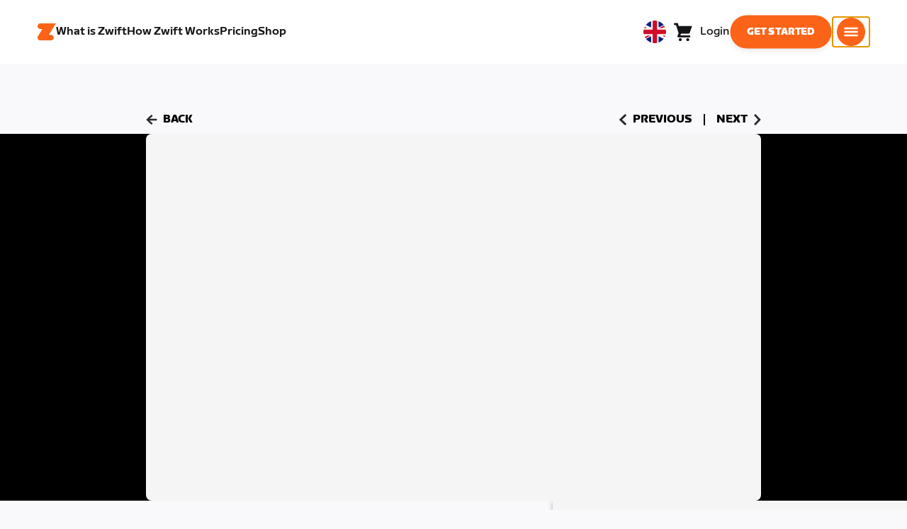

--- FILE ---
content_type: text/css
request_url: https://content-cdn.zwift.com/zwift-web-core/2.234.0/_next/static/css/static/EHYhKfpK15mh2tkNykeMe/pages/cms-pages/video-page.js.d4f09022.chunk.css
body_size: 1466
content:
.ErrorMessage-module__error-msg--1K3mf{background-color:#fff;color:#e62525;display:inline-block;padding:0;margin:0 0 12px 24px}.ErrorMessage-module__error-msg--1K3mf:empty::before{content:"\200B"}
.TextInput-module__hidden--1kuY9{clip:rect(1px, 1px, 1px, 1px);-webkit-clip-path:inset(50%);clip-path:inset(50%);height:1px;width:1px;margin:-1px;overflow:hidden;padding:0;position:absolute}.TextInput-module__label--1S8Z4{position:absolute;font-family:ZwiftSprint-Medium,Helvetica,Arial,sans-serif;transform-origin:top left;transform:translate(24px, 19px) scale(1);font-size:16px;line-height:140%;color:#767676;pointer-events:none;transition:.2s}.TextInput-module__input-wrapper--3JLfL{display:flex;position:relative}.TextInput-module__message-container--2LN-F{min-height:32px}.TextInput-module__privacy-button--3lzAn{display:inline-block;border-radius:0 8px 8px 0;border:2px solid #e5e5e5;border-left:0;width:48px;background-color:#fff;padding:0 12px 0 8px;background-size:50%;box-sizing:border-box}.TextInput-module__privacy-button--3lzAn>svg{width:24px;height:50%;fill:#e0e0e4}.TextInput-module__privacy-button--3lzAn:hover{cursor:pointer}.TextInput-module__privacy-button--3lzAn:hover>svg{fill:#bcbcbc}.TextInput-module__privacy-button--3lzAn.TextInput-module__active--2d_1o>svg{fill:#141518}.TextInput-module__privacy-button--3lzAn.TextInput-module__input-error--11mLi{border:2px solid rgba(0,0,0,0);border-left:0;box-shadow:inset -1px -1px 0 1px #e62525,inset -1px 1px 0 1px #e62525}.TextInput-module__shrink--3L-ks{transform:translate(24px, 10px) scale(0.8);transition:.2s}.TextInput-module__input--CatW9,.TextInput-module__textarea--2CaTf{resize:none;-webkit-appearance:none;appearance:none;display:inline-block;min-width:0;background-color:#fff;border-radius:8px;border:2px solid #e5e5e5;color:#141518;font-family:ZwiftSprint-Medium,Helvetica,Arial,sans-serif;font-size:16px;line-height:140%;padding:19px 24px;width:100%;box-sizing:border-box}.TextInput-module__input--CatW9.TextInput-module__input-error--11mLi,.TextInput-module__textarea--2CaTf.TextInput-module__input-error--11mLi{border:2px solid rgba(0,0,0,0);box-shadow:inset 0 0 0 2px #e62525}.TextInput-module__input--CatW9:focus,.TextInput-module__textarea--2CaTf:focus{border:2px solid #bcbcbc;outline:none}.TextInput-module__input--CatW9:focus+.TextInput-module__privacy-button--3lzAn,.TextInput-module__textarea--2CaTf:focus+.TextInput-module__privacy-button--3lzAn{border-color:#bcbcbc}.TextInput-module__input--CatW9:hover,.TextInput-module__input--CatW9:hover+.TextInput-module__privacy-button--3lzAn,.TextInput-module__textarea--2CaTf:hover,.TextInput-module__textarea--2CaTf:hover+.TextInput-module__privacy-button--3lzAn{background-color:#f8f8fa}.TextInput-module__input--CatW9.TextInput-module__password--iU0KK,.TextInput-module__textarea--2CaTf.TextInput-module__password--iU0KK{border-right:0;border-top-right-radius:0;border-bottom-right-radius:0;padding-right:0}.TextInput-module__input--CatW9.TextInput-module__password--iU0KK.TextInput-module__input-error--11mLi,.TextInput-module__textarea--2CaTf.TextInput-module__password--iU0KK.TextInput-module__input-error--11mLi{box-shadow:inset 1px 1px 0 1px #e62525,inset 1px -1px 0 1px #e62525}.TextInput-module__input--CatW9.TextInput-module__password--iU0KK:focus,.TextInput-module__textarea--2CaTf.TextInput-module__password--iU0KK:focus{border-right:0}.TextInput-module__input--CatW9.TextInput-module__password--iU0KK::-ms-reveal,.TextInput-module__textarea--2CaTf.TextInput-module__password--iU0KK::-ms-reveal{display:none}.TextInput-module__input--CatW9::placeholder,.TextInput-module__textarea--2CaTf::placeholder{color:#767676}.TextInput-module__input--CatW9.TextInput-module__input-animate-label--3-HhS,.TextInput-module__textarea--2CaTf.TextInput-module__input-animate-label--3-HhS{padding:26px 22px 8px 22px}.TextInput-module__input--CatW9.TextInput-module__input-animate-label--3-HhS::placeholder,.TextInput-module__textarea--2CaTf.TextInput-module__input-animate-label--3-HhS::placeholder{opacity:0}.TextInput-module__input-animate-label--3-HhS.TextInput-module__input-placeholder-visible--2YtWo::placeholder{transition:.2s;opacity:50%}.TextInput-module__input-active--1Deaw{border:2px solid rgba(0,0,0,0)}
.InfoMessage-module__info-msg--3RKOa{background-color:#fff;color:#141518;display:inline-block;padding:0;margin:0 0 12px 24px}.InfoMessage-module__info-msg--3RKOa:empty::before{content:"\200B"}
@font-face{font-family:ZwiftSprint-Black;src:url(/fonts/ZwiftSprint-Black.woff) format("woff"),url(/fonts/ZwiftSprint-Black.woff2) format("woff2"),url(/fonts/ZwiftSprint-Black.ttf) format("truetype")}@font-face{font-family:ZwiftSprint-BlackItalic;src:url(/fonts/ZwiftSprint-BlackItalic.woff) format("woff"),url(/fonts/ZwiftSprint-BlackItalic.woff2) format("woff2"),url(/fonts/ZwiftSprint-BlackItalic.ttf) format("truetype")}@font-face{font-family:ZwiftSprint-Bold;src:url(/fonts/ZwiftSprint-Bold.woff) format("woff"),url(/fonts/ZwiftSprint-Bold.woff2) format("woff2"),url(/fonts/ZwiftSprint-Bold.ttf) format("truetype")}@font-face{font-family:ZwiftSprint-Medium;src:url(/fonts/ZwiftSprint-Medium.woff) format("woff"),url(/fonts/ZwiftSprint-Medium.woff2) format("woff2"),url(/fonts/ZwiftSprint-Medium.ttf) format("truetype")}@font-face{font-family:ZwiftSprint-Regular;src:url(/fonts/ZwiftSprint-Regular.woff) format("woff"),url(/fonts/ZwiftSprint-Regular.woff2) format("woff2"),url(/fonts/ZwiftSprint-Regular.ttf) format("truetype")}@font-face{font-family:ZwiftSprint-Italic;src:url(/fonts/ZwiftSprint-Italic.woff) format("woff"),url(/fonts/ZwiftSprint-Italic.woff2) format("woff2"),url(/fonts/ZwiftSprint-Italic.ttf) format("truetype")}@font-face{font-family:ZwiftFondo-Light;src:url(/fonts/ZwiftFondo-Light.woff) format("woff"),url(/fonts/ZwiftFondo-Light.woff2) format("woff2"),url(/fonts/ZwiftFondo-Light.ttf) format("truetype")}@font-face{font-family:ZwiftFondo-Medium;src:url(/fonts/ZwiftFondo-Medium.woff) format("woff"),url(/fonts/ZwiftFondo-Medium.ttf) format("truetype")}@font-face{font-family:ZwiftFondo-Regular;src:url(/fonts/ZwiftFondo-Regular.woff) format("woff"),url(/fonts/ZwiftFondo-Regular.woff2) format("woff2"),url(/fonts/ZwiftFondo-Regular.ttf) format("truetype")}@font-face{font-family:ZwiftFondo-Black;src:url(/fonts/ZwiftFondo-Black.woff) format("woff"),url(/fonts/ZwiftFondo-Black.woff2) format("woff2"),url(/fonts/ZwiftFondo-Black.ttf) format("truetype")}@font-face{font-family:ZwiftFondo-Bold;src:url(/fonts/ZwiftFondo-Bold.woff) format("woff"),url(/fonts/ZwiftFondo-Bold.woff2) format("woff2"),url(/fonts/ZwiftFondo-Bold.ttf) format("truetype")}@font-face{font-family:ZwiftChrono-Regular;src:url(/fonts/ZwiftChrono-Regular.woff) format("woff"),url(/fonts/ZwiftChrono-Regular.woff2) format("woff2"),url(/fonts/ZwiftChrono-Regular.otf) format("opentype"),url(/fonts/ZwiftChrono-Regular.ttf) format("truetype")}@font-face{font-family:ZwiftChrono-Light;src:url(/fonts/ZwiftChrono-Light.woff) format("woff"),url(/fonts/ZwiftChrono-Light.woff2) format("woff2"),url(/fonts/ZwiftChrono-Light.otf) format("opentype"),url(/fonts/ZwiftChrono-Light.ttf) format("truetype")}@font-face{font-family:ZwiftChrono-Bold;src:url(/fonts/ZwiftChrono-Bold.woff) format("woff"),url(/fonts/ZwiftChrono-Bold.woff2) format("woff2"),url(/fonts/ZwiftChrono-Bold.otf) format("opentype"),url(/fonts/ZwiftChrono-Bold.ttf) format("truetype")}.font-regular{font-family:ZwiftSprint-Regular,Helvetica,Arial,sans-serif;font-weight:400}.font-medium{font-family:ZwiftSprint-Medium,Helvetica,Arial,sans-serif;font-weight:500}.font-bold{font-family:ZwiftSprint-Bold,Helvetica,Arial,sans-serif;font-weight:700}.font-black{font-family:ZwiftSprint-Black,Helvetica,Arial,sans-serif;font-weight:800}.font-fondo-light{font-family:ZwiftFondo-Light,Helvetica,Arial,sans-serif;font-weight:300}.font-fondo-regular{font-family:ZwiftFondo-Regular,Helvetica,Arial,sans-serif;font-weight:400}.font-fondo-medium{font-family:ZwiftFondo-Medium,Helvetica,Arial,sans-serif;font-weight:500}.font-fondo-bold{font-family:ZwiftFondo-Bold,Helvetica,Arial,sans-serif;font-weight:700}.font-fondo-black{font-family:ZwiftFondo-Black,Helvetica,Arial,sans-serif;font-weight:900}@font-face{font-family:ZwiftSprint-Black;src:url(/fonts/ZwiftSprint-Black.woff) format("woff"),url(/fonts/ZwiftSprint-Black.woff2) format("woff2"),url(/fonts/ZwiftSprint-Black.ttf) format("truetype")}@font-face{font-family:ZwiftSprint-BlackItalic;src:url(/fonts/ZwiftSprint-BlackItalic.woff) format("woff"),url(/fonts/ZwiftSprint-BlackItalic.woff2) format("woff2"),url(/fonts/ZwiftSprint-BlackItalic.ttf) format("truetype")}@font-face{font-family:ZwiftSprint-Bold;src:url(/fonts/ZwiftSprint-Bold.woff) format("woff"),url(/fonts/ZwiftSprint-Bold.woff2) format("woff2"),url(/fonts/ZwiftSprint-Bold.ttf) format("truetype")}@font-face{font-family:ZwiftSprint-Medium;src:url(/fonts/ZwiftSprint-Medium.woff) format("woff"),url(/fonts/ZwiftSprint-Medium.woff2) format("woff2"),url(/fonts/ZwiftSprint-Medium.ttf) format("truetype")}@font-face{font-family:ZwiftSprint-Regular;src:url(/fonts/ZwiftSprint-Regular.woff) format("woff"),url(/fonts/ZwiftSprint-Regular.woff2) format("woff2"),url(/fonts/ZwiftSprint-Regular.ttf) format("truetype")}@font-face{font-family:ZwiftSprint-Italic;src:url(/fonts/ZwiftSprint-Italic.woff) format("woff"),url(/fonts/ZwiftSprint-Italic.woff2) format("woff2"),url(/fonts/ZwiftSprint-Italic.ttf) format("truetype")}@font-face{font-family:ZwiftFondo-Light;src:url(/fonts/ZwiftFondo-Light.woff) format("woff"),url(/fonts/ZwiftFondo-Light.woff2) format("woff2"),url(/fonts/ZwiftFondo-Light.ttf) format("truetype")}@font-face{font-family:ZwiftFondo-Medium;src:url(/fonts/ZwiftFondo-Medium.woff) format("woff"),url(/fonts/ZwiftFondo-Medium.ttf) format("truetype")}@font-face{font-family:ZwiftFondo-Regular;src:url(/fonts/ZwiftFondo-Regular.woff) format("woff"),url(/fonts/ZwiftFondo-Regular.woff2) format("woff2"),url(/fonts/ZwiftFondo-Regular.ttf) format("truetype")}@font-face{font-family:ZwiftFondo-Black;src:url(/fonts/ZwiftFondo-Black.woff) format("woff"),url(/fonts/ZwiftFondo-Black.woff2) format("woff2"),url(/fonts/ZwiftFondo-Black.ttf) format("truetype")}@font-face{font-family:ZwiftFondo-Bold;src:url(/fonts/ZwiftFondo-Bold.woff) format("woff"),url(/fonts/ZwiftFondo-Bold.woff2) format("woff2"),url(/fonts/ZwiftFondo-Bold.ttf) format("truetype")}@font-face{font-family:ZwiftChrono-Regular;src:url(/fonts/ZwiftChrono-Regular.woff) format("woff"),url(/fonts/ZwiftChrono-Regular.woff2) format("woff2"),url(/fonts/ZwiftChrono-Regular.otf) format("opentype"),url(/fonts/ZwiftChrono-Regular.ttf) format("truetype")}@font-face{font-family:ZwiftChrono-Light;src:url(/fonts/ZwiftChrono-Light.woff) format("woff"),url(/fonts/ZwiftChrono-Light.woff2) format("woff2"),url(/fonts/ZwiftChrono-Light.otf) format("opentype"),url(/fonts/ZwiftChrono-Light.ttf) format("truetype")}@font-face{font-family:ZwiftChrono-Bold;src:url(/fonts/ZwiftChrono-Bold.woff) format("woff"),url(/fonts/ZwiftChrono-Bold.woff2) format("woff2"),url(/fonts/ZwiftChrono-Bold.otf) format("opentype"),url(/fonts/ZwiftChrono-Bold.ttf) format("truetype")}.font-regular{font-family:ZwiftSprint-Regular,Helvetica,Arial,sans-serif;font-weight:400}.font-medium{font-family:ZwiftSprint-Medium,Helvetica,Arial,sans-serif;font-weight:500}.font-bold{font-family:ZwiftSprint-Bold,Helvetica,Arial,sans-serif;font-weight:700}.font-black{font-family:ZwiftSprint-Black,Helvetica,Arial,sans-serif;font-weight:800}.font-fondo-light{font-family:ZwiftFondo-Light,Helvetica,Arial,sans-serif;font-weight:300}.font-fondo-regular{font-family:ZwiftFondo-Regular,Helvetica,Arial,sans-serif;font-weight:400}.font-fondo-medium{font-family:ZwiftFondo-Medium,Helvetica,Arial,sans-serif;font-weight:500}.font-fondo-bold{font-family:ZwiftFondo-Bold,Helvetica,Arial,sans-serif;font-weight:700}.font-fondo-black{font-family:ZwiftFondo-Black,Helvetica,Arial,sans-serif;font-weight:900}.desktop-dropdown-link{position:relative}.mobile-menu{position:relative}.mobile-nav-list{overflow:hidden}.mobile-menu-container{overflow-y:auto;overflow-x:hidden}


--- FILE ---
content_type: application/javascript
request_url: https://content-cdn.zwift.com/zwift-web-core/2.234.0/_next/static/EHYhKfpK15mh2tkNykeMe/pages/cms-pages/video-page.js
body_size: 144843
content:
(window.webpackJsonp=window.webpackJsonp||[]).push([[115,40],{"+FF3":function(e,t,n){"use strict";var r=n("mK0O"),a=n("Fcif"),o=n("mXGw"),i=n.n(o),c=n("E3/q"),s=n("qUKh"),l=n("8Jek"),u=n.n(l),d=n("OuN9"),f=n("UoLv"),p=n("yBAn"),h=n("zarz"),m=n("VtxR"),v=n.n(m),g=i.a.createElement,y=function(e){var t,n,a,o,i=e.analyticsService,c=e.backgroundOverlay,s=e.title,l=e.subtitle,m=e.asset,y=e.url,b=e.eyebrowText,w=e.isTitleCentered,O=e.lightMode,N=e.isInteractive,x=u()((t={},Object(r.a)(t,v.a.eyebrowtext,!0),Object(r.a)(t,v.a["center-title"],w),Object(r.a)(t,v.a.whiteText,O),Object(r.a)(t,v.a.blackText,!O),t)),j=u()((n={},Object(r.a)(n,v.a.title,!0),Object(r.a)(n,v.a["center-title"],w),Object(r.a)(n,v.a.whiteText,O),Object(r.a)(n,v.a.blackText,!O),n)),M=u()((a={},Object(r.a)(a,v.a.subtitle,!0),Object(r.a)(a,v.a.whiteText,O),Object(r.a)(a,v.a.blackText,!O),a)),C=u()((o={},Object(r.a)(o,v.a.card,!0),Object(r.a)(o,v.a.cardInteractive,N),o));return g(h.a,{classes:C,dataTestId:"background-image-card",isInteractive:N,url:y,onClick:function(){i&&i.trackInteraction({Component:"Background Image Card Info ".concat(s)})}},g(f.a,{image:m,fill:!0,overlay:c,className:v.a.image},g("div",{className:x},g(p.a.HeadSmall,null,b)),g("div",{className:j},g(p.a.HeadMedium,null,s)),g("div",{className:M},g(d.RichText,{render:l}))))};y.defaultProps={analyticsService:void 0,backgroundOverlay:!1,isTitleCentered:!0,lightMode:!1,url:null,isInteractive:!0};var b=y,w=n("wSs7"),O=n("HTDq"),N=n("w7Hu"),x=n.n(N),j=n("W/gy"),M=i.a.createElement;function C(e,t){var n=Object.keys(e);if(Object.getOwnPropertySymbols){var r=Object.getOwnPropertySymbols(e);t&&(r=r.filter((function(t){return Object.getOwnPropertyDescriptor(e,t).enumerable}))),n.push.apply(n,r)}return n}var E=function(e){var t=e.background,n=e.backgroundOverlay,r=e.body,o=e.cards,i=e.title,l=e.titleAs,u=e.zCurveStart,d=e.region,f=e.analyticsService,p=e.secondaryCTA,h=e.titleBodyLightModeEnabled;return M("div",{className:x.a.component},M("div",{className:x.a.background},M(j.a,{zCurveStart:u,background:t,backgroundOverlay:n})),M("div",{className:x.a.content},M(s.b,null,M(c.b,{mobileOffset:1,mobileWidth:10,tabletOffset:2,tabletWidth:15},M(O.a,{secondaryCTA:p,lightMode:h,body:r,headlineSize:"HeadXL",title:i,titleAs:l})),M("div",{className:x.a.cards},M(w.a,null,o.map((function(e,t){return M(b,Object(a.a)({},e,{isInteractive:!!e.url,key:t,region:d,analyticsService:f}))})))))))};E.defaultProps=function(e){for(var t=1;t<arguments.length;t++){var n=null!=arguments[t]?arguments[t]:{};t%2?C(Object(n),!0).forEach((function(t){Object(r.a)(e,t,n[t])})):Object.getOwnPropertyDescriptors?Object.defineProperties(e,Object.getOwnPropertyDescriptors(n)):C(Object(n)).forEach((function(t){Object.defineProperty(e,t,Object.getOwnPropertyDescriptor(n,t))}))}return e}({},O.b,{backgroundOverlay:!1,zCurveStart:s.a.START.NONE,analyticsService:void 0,titleAs:"h2"});t.a=E},"/hhI":function(e,t,n){"use strict";n.d(t,"a",(function(){return c}));var r={de:["Sonntag","Montag","Dienstag","Mittwoch","Donnerstag","Freitag","Samstag"],en:["Sunday","Monday","Tuesday","Wednesday","Thursday","Friday","Saturday"],es:["Domingo","Lunes","Martes","Mi\xe9rcoles","Jueves","Viernes","S\xe1bado"],it:["Domenica","Luned\xec","Marted\xec","Mercoled\xec","Gioved\xec","Venerd\xec","Sabato"],fr:["Dimanche","Lundi","Mardi","Mercredi","Jeudi","Vendredi","Samedi"],ja:["\u65e5\u66dc\u65e5","\u6708\u66dc\u65e5","\u706b\u66dc\u65e5","\u6c34\u66dc\u65e5","\u6728\u66dc\u65e5","\u91d1\u66dc\u65e5","\u571f\u66dc\u65e5"]},a={de:["So","Mo","Di","Mi","Do","Fr","Sa"],en:["Su","Mo","Tu","We","Th","Fr","Sa"],es:["Do","Lu","Ma","Mi","Ju","Vi","S\xe1"],fr:["D","L","M","M","J","V","S"],it:["D","L","M","M","G","V","S"],ja:["\u65e5","\u6708","\u706b","\u6c34","\u6728","\u91d1","\u571f"]},o={de:["Januar","Februar","M\xe4rz","April","Mai","Juni","Juli","August","September","Oktober","November","Dezember"],en:["January","February","March","April","May","June","July","August","September","October","November","December"],es:["enero","febrero","marzo","abril","mayo","junio","julio","agosto","septiembre","octubre","noviembre","diciembre"],fr:["janvier","f\xe9vrier","mars","avril","mai","juin","juillet","ao\xfbt","septembre","octobre","novembre","d\xe9cembre"],it:["gennaio","febbraio","marzo","aprile","maggio","giugno","luglio","agosto","settembre","ottobre","novembre","dicembre"],ja:["1\u6708","2\u6708","3\u6708","4\u6708","5\u6708","6\u6708","7\u6708","8\u6708","9\u6708","10\u6708","11\u6708","12\u6708"]},i={de:0,en:0,es:0,fr:0,it:1,ja:0};var c={formatDay:function(e){var t=arguments.length>1&&void 0!==arguments[1]?arguments[1]:"en";return"".concat(r[t][e.getDay()],", ").concat(e.getDate()," ").concat(o[t][e.getMonth()]," ").concat(e.getFullYear())},formatMonthTitle:function(e){var t=arguments.length>1&&void 0!==arguments[1]?arguments[1]:"en";return"".concat(o[t][e.getMonth()]," ").concat(e.getFullYear())},formatWeekdayShort:function(e,t){return a[t][e]},formatWeekdayLong:function(e,t){return a[t][e]},getFirstDayOfWeek:function(e){return i[e]},getMonths:function(){var e,t=arguments.length>0&&void 0!==arguments[0]?arguments[0]:"en";return null!==(e=o[t])&&void 0!==e?e:o.en}}},"0nyD":function(e,t,n){"use strict";n.d(t,"a",(function(){return o}));var r=n("mXGw"),a=n.n(r).a.createElement;function o(){return a("svg",{viewBox:"0 0 24 24",version:"1.1",xmlns:"http://www.w3.org/2000/svg",xmlnsXlink:"http://www.w3.org/1999/xlink",preserveAspectRatio:"xMidYMid meet"},a("path",{d:"M15.8077147,3.84721716 C15.990887,3.53372603 16.2744405,3.28598417 16.6158539,3.14114262 C17.48774,2.77125281 18.5052824,3.15344407 18.8885985,3.99479072 C19.9952685,6.42383785 20.9748393,8.88065837 21.8273108,11.3652523 C22.8455331,14.3329392 23.5641942,16.9956544 23.9832943,19.353398 C23.991474,19.3994144 23.9966597,19.4458799 23.9988212,19.4925217 C24.0274192,20.1096294 23.532179,20.6322653 22.8926714,20.6598617 C17.6378298,20.8866206 13.747439,21 11.2214991,21 C8.80790502,21 5.43701432,20.9088889 1.10882698,20.7266668 C0.949283882,20.7199498 0.792900319,20.6814919 0.649485567,20.6137053 C0.0745987212,20.3419785 -0.163165374,19.6719864 0.118424404,19.1172359 C0.974406637,17.4308958 1.91382938,15.7784184 2.93669264,14.1598036 C3.93375619,12.5820151 5.13824865,10.8336222 6.55017001,8.91462472 C6.67738921,8.74171614 6.83768331,8.59386441 7.02242519,8.47902702 C7.82310643,7.98131558 8.89030709,8.20418589 9.40608431,8.97682196 L11.2214991,11.6963175 L15.8077147,3.84721716 Z M20.444896,11.9592106 C20.0496916,10.6246247 19.6062735,9.30861563 19.1146415,8.01118348 C18.7925934,7.1612885 18.4364194,6.34311979 18.0461195,5.55667737 C17.9785491,5.42052499 17.8694214,5.30758538 17.7333934,5.23302734 C17.3653236,5.03128544 16.8974636,5.15566952 16.6883987,5.51084689 C16.2537631,6.24924359 15.8170233,7.03643251 15.3781793,7.87241364 C14.6988095,9.16658736 13.9606114,10.528853 13.1635851,11.9592106 L15.709737,9.93084558 C16.4470637,9.34346208 17.520281,9.37047322 18.2248744,9.99414752 L20.444896,11.9592106 Z"}))}},"2aRn":function(e,t,n){},"2cQq":function(e,t,n){"use strict";Object.defineProperty(t,"__esModule",{value:!0});var r=function(){function e(e,t){for(var n=0;n<t.length;n++){var r=t[n];r.enumerable=r.enumerable||!1,r.configurable=!0,"value"in r&&(r.writable=!0),Object.defineProperty(e,r.key,r)}}return function(t,n,r){return n&&e(t.prototype,n),r&&e(t,r),t}}(),a=n("mXGw"),o=l(a),i=l(n("xARA")),c=l(n("W0B4")),s=l(n("YfL/"));function l(e){return e&&e.__esModule?e:{default:e}}var u=function(e){function t(e){!function(e,t){if(!(e instanceof t))throw new TypeError("Cannot call a class as a function")}(this,t);var n=function(e,t){if(!e)throw new ReferenceError("this hasn't been initialised - super() hasn't been called");return!t||"object"!==typeof t&&"function"!==typeof t?e:t}(this,(t.__proto__||Object.getPrototypeOf(t)).call(this,e));return n.id=e.id||e.children.ref,n}return function(e,t){if("function"!==typeof t&&null!==t)throw new TypeError("Super expression must either be null or a function, not "+typeof t);e.prototype=Object.create(t&&t.prototype,{constructor:{value:e,enumerable:!1,writable:!0,configurable:!0}}),t&&(Object.setPrototypeOf?Object.setPrototypeOf(e,t):e.__proto__=t)}(t,e),r(t,[{key:"componentDidMount",value:function(){var e=i.default.findDOMNode(this.refs[Object.keys(this.refs)[0]]);s.default.addAnchor(this.id,e)}},{key:"componentWillUnmount",value:function(){s.default.removeAnchor(this.id)}},{key:"render",value:function(){var e=this.props,t=e.children,n=e.id;return o.default.cloneElement(t,{ref:t.ref||n})}}]),t}(a.Component);u.propTypes={children:c.default.node,id:c.default.string},t.default=u},"2pz/":function(e,t,n){"use strict";var r=n("Fcif"),a=n("+I+c"),o=n("mXGw"),i=n.n(o),c=n("W0B4"),s=n.n(c),l=n("8Jek"),u=n.n(l),d=n("U/6f"),f=["className","cssModule","fluid","tag"],p={tag:d.q,fluid:s.a.oneOfType([s.a.bool,s.a.string]),className:s.a.string,cssModule:s.a.object},h=function(e){var t=e.className,n=e.cssModule,o=e.fluid,c=e.tag,s=Object(a.a)(e,f),l="container";!0===o?l="container-fluid":o&&(l="container-"+o);var p=Object(d.m)(u()(t,l),n);return i.a.createElement(c,Object(r.a)({},s,{className:p}))};h.propTypes=p,h.defaultProps={tag:"div"},t.a=h},"2ssl":function(e,t){e.exports="[data-uri]"},"4/dE":function(e,t,n){"use strict";n.d(t,"a",(function(){return d})),n.d(t,"b",(function(){return f}));var r=n("mXGw"),a=n.n(r),o=n("xARA"),i=n.n(o),c=n("PR09"),s=n("eCuN"),l=(n("C7OE"),a.a.createElement),u=Object(r.createContext)();function d(e){var t=e.children,n=Object(r.useRef)(),a=Object(r.useState)(),o=a[0],i=a[1];return Object(r.useEffect)((function(){return i(n.current),function(){return Object(c.a)()}}),[]),l("div",{className:"modalContainer"},l(u.Provider,{value:o},t),l("div",{ref:n}))}function f(e){var t=e.id,n=e.classNames,a=e.testId,o=e.clickToDismiss,d=e.onOpen,f=e.onClose,p=Object(r.useContext)(u);if(void 0===p)throw new Error("useModal must be used within a ModalProvider");function h(){Object(c.c)(p),f&&f()}function m(e){o?h():e.stopPropagation()}return{renderModal:function(e){return s.B?(Object(c.b)(p),d&&d(),i.a.createPortal(l("div",{id:t||"z-modal",className:"modalOverlay ".concat(n),"data-testid":a||"z-modal",onClick:o?h:function(){}},l("div",{className:"modalCloseButton",onClick:h},"\xd7"),l("div",{className:"modalDialog",onClick:m},e)),p)):null},closeHandler:h}}},"42bv":function(e,t,n){},"45RT":function(e,t,n){"use strict";var r=n("mXGw"),a=n.n(r),o=n("VmLG"),i=(n("sPQH"),a.a.createElement);t.a=function(e){var t=e.basePath,n=e.videoLandingUid,c=e.videos,s=Object(r.useState)(!1),l=s[0],u=s[1],d=Object(r.useState)(!1),f=d[0],p=d[1],h=Object(r.useState)(!1),m=h[0],v=h[1],g=Object(r.useRef)(null),y=Object(r.useCallback)((function(){var e=g.current;if(e){var t=e.scrollLeft,n=e.scrollWidth,r=e.offsetWidth;n>r?(u(!0),0===t?(p(!1),v(!0)):t+r===n?(p(!0),v(!1)):(p(!0),v(!0))):u(!1)}}),[]),b=Object(r.useCallback)((function(e){var t=g.current;if(t&&t.childNodes[0]){var n=t.childNodes[0].offsetWidth,r=t.scrollLeft;t.scrollTo(r+n*e,0),setTimeout((function(){y()}),300)}}),[y]);return Object(r.useEffect)((function(){return y(),window.addEventListener("resize",y),function(){window.removeEventListener("resize",y)}}),[y]),i("div",{className:"video-row"},i("ul",{className:"video-category-videos list-unstyled",ref:g},c.map((function(e){return i("li",{className:"video-category-video mt-3",key:e.title},i("a",{className:"video-link",href:"".concat(t,"/").concat(n,"/").concat(e.uid)},i("img",{className:"video-category-video-image",src:e.imageSrc,alt:e.altText}),i("h5",{className:"video-category-video-title mt-3"},e.title)))}))),l&&i(a.a.Fragment,null,i("button",{className:"slider-nav-button prev",type:"button",disabled:!f,onClick:function(){return b(-1)}},i(o.a,null)),i("button",{className:"slider-nav-button next",type:"button",disabled:!m,onClick:function(){return b(1)}},i(o.a,null))))}},"45lG":function(e,t,n){"use strict";Object.defineProperty(t,"__esModule",{value:!0});t.addPassiveEventListener=function(e,t,n){var r=function(){var e=!1;try{var t=Object.defineProperty({},"passive",{get:function(){e=!0}});window.addEventListener("test",null,t)}catch(n){}return e}();e.addEventListener(t,n,!!r&&{passive:!0})},t.removePassiveEventListener=function(e,t,n){e.removeEventListener(t,n)}},4645:function(e,t,n){"use strict";Object.defineProperty(t,"__esModule",{value:!0});n("45lG");var r,a=n("K65J"),o=(r=a)&&r.__esModule?r:{default:r};var i={mountFlag:!1,initialized:!1,scroller:null,containers:{},mount:function(e){this.scroller=e,this.handleHashChange=this.handleHashChange.bind(this),window.addEventListener("hashchange",this.handleHashChange),this.initStateFromHash(),this.mountFlag=!0},mapContainer:function(e,t){this.containers[e]=t},isMounted:function(){return this.mountFlag},isInitialized:function(){return this.initialized},initStateFromHash:function(){var e=this,t=this.getHash();t?window.setTimeout((function(){e.scrollTo(t,!0),e.initialized=!0}),10):this.initialized=!0},scrollTo:function(e,t){var n=this.scroller;if(n.get(e)&&(t||e!==n.getActiveLink())){var r=this.containers[e]||document;n.scrollTo(e,{container:r})}},getHash:function(){return o.default.getHash()},changeHash:function(e,t){this.isInitialized()&&o.default.getHash()!==e&&o.default.updateHash(e,t)},handleHashChange:function(){this.scrollTo(this.getHash())},unmount:function(){this.scroller=null,this.containers=null,window.removeEventListener("hashchange",this.handleHashChange)}};t.default=i},"4XoQ":function(e,t,n){e.exports=function e(t){"use strict";var n=/^\0+/g,r=/[\0\r\f]/g,a=/: */g,o=/zoo|gra/,i=/([,: ])(transform)/g,c=/,+\s*(?![^(]*[)])/g,s=/ +\s*(?![^(]*[)])/g,l=/ *[\0] */g,u=/,\r+?/g,d=/([\t\r\n ])*\f?&/g,f=/:global\(((?:[^\(\)\[\]]*|\[.*\]|\([^\(\)]*\))*)\)/g,p=/\W+/g,h=/@(k\w+)\s*(\S*)\s*/,m=/::(place)/g,v=/:(read-only)/g,g=/\s+(?=[{\];=:>])/g,y=/([[}=:>])\s+/g,b=/(\{[^{]+?);(?=\})/g,w=/\s{2,}/g,O=/([^\(])(:+) */g,N=/[svh]\w+-[tblr]{2}/,x=/\(\s*(.*)\s*\)/g,j=/([\s\S]*?);/g,M=/-self|flex-/g,C=/[^]*?(:[rp][el]a[\w-]+)[^]*/,E=/stretch|:\s*\w+\-(?:conte|avail)/,k=/([^-])(image-set\()/,I="-webkit-",T="-moz-",S="-ms-",L=59,D=125,P=123,_=40,A=41,z=91,R=93,U=10,G=13,H=9,F=64,B=32,Y=38,W=45,Z=95,V=42,Q=44,X=58,K=39,J=34,q=47,$=62,ee=43,te=126,ne=0,re=12,ae=11,oe=107,ie=109,ce=115,se=112,le=111,ue=105,de=99,fe=100,pe=112,he=1,me=1,ve=0,ge=1,ye=1,be=1,we=0,Oe=0,Ne=0,xe=[],je=[],Me=0,Ce=null,Ee=-2,ke=-1,Ie=0,Te=1,Se=2,Le=3,De=0,Pe=1,_e="",Ae="",ze="";function Re(e,t,a,o,i){for(var c,s,u=0,d=0,f=0,p=0,g=0,y=0,b=0,w=0,N=0,j=0,M=0,C=0,E=0,k=0,Z=0,we=0,je=0,Ce=0,Ee=0,ke=a.length,Ge=ke-1,Ze="",Ve="",Qe="",Xe="",Ke="",Je="";Z<ke;){if(b=a.charCodeAt(Z),Z===Ge&&d+p+f+u!==0&&(0!==d&&(b=d===q?U:q),p=f=u=0,ke++,Ge++),d+p+f+u===0){if(Z===Ge&&(we>0&&(Ve=Ve.replace(r,"")),Ve.trim().length>0)){switch(b){case B:case H:case L:case G:case U:break;default:Ve+=a.charAt(Z)}b=L}if(1===je)switch(b){case P:case D:case L:case J:case K:case _:case A:case Q:je=0;case H:case G:case U:case B:break;default:for(je=0,Ee=Z,g=b,Z--,b=L;Ee<ke;)switch(a.charCodeAt(Ee++)){case U:case G:case L:++Z,b=g,Ee=ke;break;case X:we>0&&(++Z,b=g);case P:Ee=ke}}switch(b){case P:for(g=(Ve=Ve.trim()).charCodeAt(0),M=1,Ee=++Z;Z<ke;){switch(b=a.charCodeAt(Z)){case P:M++;break;case D:M--;break;case q:switch(y=a.charCodeAt(Z+1)){case V:case q:Z=We(y,Z,Ge,a)}break;case z:b++;case _:b++;case J:case K:for(;Z++<Ge&&a.charCodeAt(Z)!==b;);}if(0===M)break;Z++}switch(Qe=a.substring(Ee,Z),g===ne&&(g=(Ve=Ve.replace(n,"").trim()).charCodeAt(0)),g){case F:switch(we>0&&(Ve=Ve.replace(r,"")),y=Ve.charCodeAt(1)){case fe:case ie:case ce:case W:c=t;break;default:c=xe}if(Ee=(Qe=Re(t,c,Qe,y,i+1)).length,Ne>0&&0===Ee&&(Ee=Ve.length),Me>0&&(c=Ue(xe,Ve,Ce),s=Ye(Le,Qe,c,t,me,he,Ee,y,i,o),Ve=c.join(""),void 0!==s&&0===(Ee=(Qe=s.trim()).length)&&(y=0,Qe="")),Ee>0)switch(y){case ce:Ve=Ve.replace(x,Be);case fe:case ie:case W:Qe=Ve+"{"+Qe+"}";break;case oe:Qe=(Ve=Ve.replace(h,"$1 $2"+(Pe>0?_e:"")))+"{"+Qe+"}",Qe=1===ye||2===ye&&Fe("@"+Qe,3)?"@"+I+Qe+"@"+Qe:"@"+Qe;break;default:Qe=Ve+Qe,o===pe&&(Xe+=Qe,Qe="")}else Qe="";break;default:Qe=Re(t,Ue(t,Ve,Ce),Qe,o,i+1)}Ke+=Qe,C=0,je=0,k=0,we=0,Ce=0,E=0,Ve="",Qe="",b=a.charCodeAt(++Z);break;case D:case L:if((Ee=(Ve=(we>0?Ve.replace(r,""):Ve).trim()).length)>1)switch(0===k&&((g=Ve.charCodeAt(0))===W||g>96&&g<123)&&(Ee=(Ve=Ve.replace(" ",":")).length),Me>0&&void 0!==(s=Ye(Te,Ve,t,e,me,he,Xe.length,o,i,o))&&0===(Ee=(Ve=s.trim()).length)&&(Ve="\0\0"),g=Ve.charCodeAt(0),y=Ve.charCodeAt(1),g){case ne:break;case F:if(y===ue||y===de){Je+=Ve+a.charAt(Z);break}default:if(Ve.charCodeAt(Ee-1)===X)break;Xe+=He(Ve,g,y,Ve.charCodeAt(2))}C=0,je=0,k=0,we=0,Ce=0,Ve="",b=a.charCodeAt(++Z)}}switch(b){case G:case U:if(d+p+f+u+Oe===0)switch(j){case A:case K:case J:case F:case te:case $:case V:case ee:case q:case W:case X:case Q:case L:case P:case D:break;default:k>0&&(je=1)}d===q?d=0:ge+C===0&&o!==oe&&Ve.length>0&&(we=1,Ve+="\0"),Me*De>0&&Ye(Ie,Ve,t,e,me,he,Xe.length,o,i,o),he=1,me++;break;case L:case D:if(d+p+f+u===0){he++;break}default:switch(he++,Ze=a.charAt(Z),b){case H:case B:if(p+u+d===0)switch(w){case Q:case X:case H:case B:Ze="";break;default:b!==B&&(Ze=" ")}break;case ne:Ze="\\0";break;case re:Ze="\\f";break;case ae:Ze="\\v";break;case Y:p+d+u===0&&ge>0&&(Ce=1,we=1,Ze="\f"+Ze);break;case 108:if(p+d+u+ve===0&&k>0)switch(Z-k){case 2:w===se&&a.charCodeAt(Z-3)===X&&(ve=w);case 8:N===le&&(ve=N)}break;case X:p+d+u===0&&(k=Z);break;case Q:d+f+p+u===0&&(we=1,Ze+="\r");break;case J:case K:0===d&&(p=p===b?0:0===p?b:p);break;case z:p+d+f===0&&u++;break;case R:p+d+f===0&&u--;break;case A:p+d+u===0&&f--;break;case _:if(p+d+u===0){if(0===C)switch(2*w+3*N){case 533:break;default:M=0,C=1}f++}break;case F:d+f+p+u+k+E===0&&(E=1);break;case V:case q:if(p+u+f>0)break;switch(d){case 0:switch(2*b+3*a.charCodeAt(Z+1)){case 235:d=q;break;case 220:Ee=Z,d=V}break;case V:b===q&&w===V&&Ee+2!==Z&&(33===a.charCodeAt(Ee+2)&&(Xe+=a.substring(Ee,Z+1)),Ze="",d=0)}}if(0===d){if(ge+p+u+E===0&&o!==oe&&b!==L)switch(b){case Q:case te:case $:case ee:case A:case _:if(0===C){switch(w){case H:case B:case U:case G:Ze+="\0";break;default:Ze="\0"+Ze+(b===Q?"":"\0")}we=1}else switch(b){case _:k+7===Z&&108===w&&(k=0),C=++M;break;case A:0==(C=--M)&&(we=1,Ze+="\0")}break;case H:case B:switch(w){case ne:case P:case D:case L:case Q:case re:case H:case B:case U:case G:break;default:0===C&&(we=1,Ze+="\0")}}Ve+=Ze,b!==B&&b!==H&&(j=b)}}N=w,w=b,Z++}if(Ee=Xe.length,Ne>0&&0===Ee&&0===Ke.length&&0===t[0].length==0&&(o!==ie||1===t.length&&(ge>0?Ae:ze)===t[0])&&(Ee=t.join(",").length+2),Ee>0){if(c=0===ge&&o!==oe?function(e){for(var t,n,a=0,o=e.length,i=Array(o);a<o;++a){for(var c=e[a].split(l),s="",u=0,d=0,f=0,p=0,h=c.length;u<h;++u)if(!(0===(d=(n=c[u]).length)&&h>1)){if(f=s.charCodeAt(s.length-1),p=n.charCodeAt(0),t="",0!==u)switch(f){case V:case te:case $:case ee:case B:case _:break;default:t=" "}switch(p){case Y:n=t+Ae;case te:case $:case ee:case B:case A:case _:break;case z:n=t+n+Ae;break;case X:switch(2*n.charCodeAt(1)+3*n.charCodeAt(2)){case 530:if(be>0){n=t+n.substring(8,d-1);break}default:(u<1||c[u-1].length<1)&&(n=t+Ae+n)}break;case Q:t="";default:n=d>1&&n.indexOf(":")>0?t+n.replace(O,"$1"+Ae+"$2"):t+n+Ae}s+=n}i[a]=s.replace(r,"").trim()}return i}(t):t,Me>0&&void 0!==(s=Ye(Se,Xe,c,e,me,he,Ee,o,i,o))&&0===(Xe=s).length)return Je+Xe+Ke;if(Xe=c.join(",")+"{"+Xe+"}",ye*ve!=0){switch(2!==ye||Fe(Xe,2)||(ve=0),ve){case le:Xe=Xe.replace(v,":"+T+"$1")+Xe;break;case se:Xe=Xe.replace(m,"::"+I+"input-$1")+Xe.replace(m,"::"+T+"$1")+Xe.replace(m,":"+S+"input-$1")+Xe}ve=0}}return Je+Xe+Ke}function Ue(e,t,n){var r=t.trim().split(u),a=r,o=r.length,i=e.length;switch(i){case 0:case 1:for(var c=0,s=0===i?"":e[0]+" ";c<o;++c)a[c]=Ge(s,a[c],n,i).trim();break;default:c=0;var l=0;for(a=[];c<o;++c)for(var d=0;d<i;++d)a[l++]=Ge(e[d]+" ",r[c],n,i).trim()}return a}function Ge(e,t,n,r){var a=t,o=a.charCodeAt(0);switch(o<33&&(o=(a=a.trim()).charCodeAt(0)),o){case Y:switch(ge+r){case 0:case 1:if(0===e.trim().length)break;default:return a.replace(d,"$1"+e.trim())}break;case X:switch(a.charCodeAt(1)){case 103:if(be>0&&ge>0)return a.replace(f,"$1").replace(d,"$1"+ze);break;default:return e.trim()+a.replace(d,"$1"+e.trim())}default:if(n*ge>0&&a.indexOf("\f")>0)return a.replace(d,(e.charCodeAt(0)===X?"":"$1")+e.trim())}return e+a}function He(e,t,n,r){var l,u=0,d=e+";",f=2*t+3*n+4*r;if(944===f)return function(e){var t=e.length,n=e.indexOf(":",9)+1,r=e.substring(0,n).trim(),a=e.substring(n,t-1).trim();switch(e.charCodeAt(9)*Pe){case 0:break;case W:if(110!==e.charCodeAt(10))break;default:var o=a.split((a="",c)),i=0;for(n=0,t=o.length;i<t;n=0,++i){for(var l=o[i],u=l.split(s);l=u[n];){var d=l.charCodeAt(0);if(1===Pe&&(d>F&&d<90||d>96&&d<123||d===Z||d===W&&l.charCodeAt(1)!==W))switch(isNaN(parseFloat(l))+(-1!==l.indexOf("("))){case 1:switch(l){case"infinite":case"alternate":case"backwards":case"running":case"normal":case"forwards":case"both":case"none":case"linear":case"ease":case"ease-in":case"ease-out":case"ease-in-out":case"paused":case"reverse":case"alternate-reverse":case"inherit":case"initial":case"unset":case"step-start":case"step-end":break;default:l+=_e}}u[n++]=l}a+=(0===i?"":",")+u.join(" ")}}return a=r+a+";",1===ye||2===ye&&Fe(a,1)?I+a+a:a}(d);if(0===ye||2===ye&&!Fe(d,1))return d;switch(f){case 1015:return 97===d.charCodeAt(10)?I+d+d:d;case 951:return 116===d.charCodeAt(3)?I+d+d:d;case 963:return 110===d.charCodeAt(5)?I+d+d:d;case 1009:if(100!==d.charCodeAt(4))break;case 969:case 942:return I+d+d;case 978:return I+d+T+d+d;case 1019:case 983:return I+d+T+d+S+d+d;case 883:return d.charCodeAt(8)===W?I+d+d:d.indexOf("image-set(",11)>0?d.replace(k,"$1"+I+"$2")+d:d;case 932:if(d.charCodeAt(4)===W)switch(d.charCodeAt(5)){case 103:return I+"box-"+d.replace("-grow","")+I+d+S+d.replace("grow","positive")+d;case 115:return I+d+S+d.replace("shrink","negative")+d;case 98:return I+d+S+d.replace("basis","preferred-size")+d}return I+d+S+d+d;case 964:return I+d+S+"flex-"+d+d;case 1023:if(99!==d.charCodeAt(8))break;return l=d.substring(d.indexOf(":",15)).replace("flex-","").replace("space-between","justify"),I+"box-pack"+l+I+d+S+"flex-pack"+l+d;case 1005:return o.test(d)?d.replace(a,":"+I)+d.replace(a,":"+T)+d:d;case 1e3:switch(u=(l=d.substring(13).trim()).indexOf("-")+1,l.charCodeAt(0)+l.charCodeAt(u)){case 226:l=d.replace(N,"tb");break;case 232:l=d.replace(N,"tb-rl");break;case 220:l=d.replace(N,"lr");break;default:return d}return I+d+S+l+d;case 1017:if(-1===d.indexOf("sticky",9))return d;case 975:switch(u=(d=e).length-10,f=(l=(33===d.charCodeAt(u)?d.substring(0,u):d).substring(e.indexOf(":",7)+1).trim()).charCodeAt(0)+(0|l.charCodeAt(7))){case 203:if(l.charCodeAt(8)<111)break;case 115:d=d.replace(l,I+l)+";"+d;break;case 207:case 102:d=d.replace(l,I+(f>102?"inline-":"")+"box")+";"+d.replace(l,I+l)+";"+d.replace(l,S+l+"box")+";"+d}return d+";";case 938:if(d.charCodeAt(5)===W)switch(d.charCodeAt(6)){case 105:return l=d.replace("-items",""),I+d+I+"box-"+l+S+"flex-"+l+d;case 115:return I+d+S+"flex-item-"+d.replace(M,"")+d;default:return I+d+S+"flex-line-pack"+d.replace("align-content","").replace(M,"")+d}break;case 973:case 989:if(d.charCodeAt(3)!==W||122===d.charCodeAt(4))break;case 931:case 953:if(!0===E.test(e))return 115===(l=e.substring(e.indexOf(":")+1)).charCodeAt(0)?He(e.replace("stretch","fill-available"),t,n,r).replace(":fill-available",":stretch"):d.replace(l,I+l)+d.replace(l,T+l.replace("fill-",""))+d;break;case 962:if(d=I+d+(102===d.charCodeAt(5)?S+d:"")+d,n+r===211&&105===d.charCodeAt(13)&&d.indexOf("transform",10)>0)return d.substring(0,d.indexOf(";",27)+1).replace(i,"$1"+I+"$2")+d}return d}function Fe(e,t){var n=e.indexOf(1===t?":":"{"),r=e.substring(0,3!==t?n:10),a=e.substring(n+1,e.length-1);return Ce(2!==t?r:r.replace(C,"$1"),a,t)}function Be(e,t){var n=He(t,t.charCodeAt(0),t.charCodeAt(1),t.charCodeAt(2));return n!==t+";"?n.replace(j," or ($1)").substring(4):"("+t+")"}function Ye(e,t,n,r,a,o,i,c,s,l){for(var u,d=0,f=t;d<Me;++d)switch(u=je[d].call(Ve,e,f,n,r,a,o,i,c,s,l)){case void 0:case!1:case!0:case null:break;default:f=u}if(f!==t)return f}function We(e,t,n,r){for(var a=t+1;a<n;++a)switch(r.charCodeAt(a)){case q:if(e===V&&r.charCodeAt(a-1)===V&&t+2!==a)return a+1;break;case U:if(e===q)return a+1}return a}function Ze(e){for(var t in e){var n=e[t];switch(t){case"keyframe":Pe=0|n;break;case"global":be=0|n;break;case"cascade":ge=0|n;break;case"compress":we=0|n;break;case"semicolon":Oe=0|n;break;case"preserve":Ne=0|n;break;case"prefix":Ce=null,n?"function"!=typeof n?ye=1:(ye=2,Ce=n):ye=0}}return Ze}function Ve(t,n){if(void 0!==this&&this.constructor===Ve)return e(t);var a=t,o=a.charCodeAt(0);o<33&&(o=(a=a.trim()).charCodeAt(0)),Pe>0&&(_e=a.replace(p,o===z?"":"-")),o=1,1===ge?ze=a:Ae=a;var i,c=[ze];Me>0&&void 0!==(i=Ye(ke,n,c,c,me,he,0,0,0,0))&&"string"==typeof i&&(n=i);var s=Re(xe,c,n,0,0);return Me>0&&void 0!==(i=Ye(Ee,s,c,c,me,he,s.length,0,0,0))&&"string"!=typeof(s=i)&&(o=0),_e="",ze="",Ae="",ve=0,me=1,he=1,we*o==0?s:s.replace(r,"").replace(g,"").replace(y,"$1").replace(b,"$1").replace(w," ")}return Ve.use=function e(t){switch(t){case void 0:case null:Me=je.length=0;break;default:if("function"==typeof t)je[Me++]=t;else if("object"==typeof t)for(var n=0,r=t.length;n<r;++n)e(t[n]);else De=0|!!t}return e},Ve.set=Ze,void 0!==t&&Ze(t),Ve}(null)},"5hbL":function(e,t){e.exports="[data-uri]"},"5qC4":function(e,t,n){"use strict";n.d(t,"a",(function(){return m}));var r=n("mK0O"),a=n("mXGw"),o=n.n(a),i=n("W0B4"),c=n.n(i),s=n("8Jek"),l=n.n(s),u=n("Qj2r"),d=n.n(u),f=n("yBAn"),p=n("zarz"),h=o.a.createElement,m=function(e){var t,n=e.title,a=e.titleAs,o=e.time,i=e.asset,c=e.url,s=e.isInteractive,u=e.bottomLeftText,m=e.green,v=e.bodyCopy,g=e.eyebrow,y=e.urlOpenNewTab,b=e.analyticsService,w=e.cardBackgroundColor,O=e.cardTextColor;return h(p.a,{onClick:function(){b&&b.trackInteraction({Component:n,Slide:n})},url:c,urlOpenNewTab:y,isInteractive:s,cardBackgroundColor:w,cardTextColor:O},h("div",{className:d.a.image,style:{backgroundImage:"url(".concat(i,")")}}),h("div",{className:d.a.info,style:{backgroundColor:w}},h("div",{className:l()(d.a.infoinner,{"text-white":"light"===O})},h("div",null,g&&h("div",{className:d.a.eyebrow},h(f.a.HeadXXS,null,g)),h(f.a.HeadSmall,{desktopSize:"HeadMedium",as:a},n),v&&h("div",{className:d.a.body},h(f.a.BodyMedium,{desktopSize:"desktopMedium"},v))),h("div",{className:l()((t={},Object(r.a)(t,d.a.bottom,!0),Object(r.a)(t,d.a.green,m),t))},h(f.a.HeadXXS,null,u),o&&h("div",{className:d.a.time},h(f.a.HeadXXS,null,o))))))};c.a.string.isRequired,c.a.string,c.a.string.isRequired,c.a.string,c.a.string.isRequired,c.a.string,c.a.string,c.a.string,c.a.bool,c.a.bool,c.a.bool,c.a.object,c.a.string,c.a.oneOf(["light","dark"]);m.defaultProps={titleAs:"h2",green:!1,url:null,urlOpenNewTab:!1,isInteractive:!0,bodyCopy:"",eyebrow:"",time:"",analyticsService:void 0,cardBackgroundColor:"",cardTextColor:"dark"}},"6cqA":function(e,t,n){"use strict";n.d(t,"b",(function(){return ic}));var r=n("mK0O"),a=n("Fcif"),o=n("mXGw"),i=n.n(o),c=n("dm+V"),s=n.n(c),l=n("OuN9"),u=n("G5W8"),d=n("HCNU"),f=(n("ccyE"),i.a.createElement);function p(e){var t=e.borderColor,n=e.logo,r=e.subtitle,a=e.buttonLabel,o=e.buttonUrl,i=e.buttonColor;return f("div",{className:"footer-card d-flex flex-column align-items-end",style:{borderColor:t}},f("img",{src:n.url,alt:"card logo"}),f("div",{className:"subtitle"},f(l.RichText,{render:r})),f(u.a,{label:a,color:i,url:o,target:"blank",className:"mt-3"}))}var h=function(e){var t=e.anchorHash,n=e.backgroundColor,r=e.textColor,o=e.logo,i=e.title,c=e.cards;return f("section",{id:t,className:"academies-footer",style:{backgroundColor:n}},f(d.a,null,f("div",{className:"academies-footer-inner"},f("div",{className:"d-flex flex-column flex-lg-row justify-content-between align-items-center"},f("img",{src:o.url,alt:"card logo"}),f("div",{className:"title font-italic",style:{color:r}},f(l.RichText,{render:i}))),f("div",{className:"footer-cards d-flex flex-column flex-lg-row flex-lg-wrap flex-xl-nowrap align-items-center"},c.map((function(e,t){return f(p,Object(a.a)({key:t},e))}))))))},m=(n("ZbZO"),i.a.createElement);function v(e){var t=e.anchorHash,n=e.title,r=e.items.map((function(e,t){return m("div",{key:t,className:"academy-card d-flex flex-column academy-card-wrap",style:{borderColor:e.borderColor}},m("div",{className:"eyebrow-suptitle"},e.eyebrow),m("div",{className:"headline-font"},m(l.RichText,{render:e.headline})),m("div",{className:"subtitle"},m(l.RichText,{render:e.subtitle})),m("div",{className:"eyebrow-suptitle"},m(l.RichText,{render:e.paragraph})),m("div",{className:"icon-container"},m("img",{src:e.quickFactsIcons.url,alt:e.quickFactsIcons.alt,className:"icon-display icon-image"}),m(u.a,{label:e.ctaText,color:e.buttonBackgroundColor,url:e.buttonUrl,target:"blank",className:"btn-learn-more icon-display"})))}));return m("section",{id:t,className:"academies-grid"},m(d.a,null,m("div",{className:"category-title"},m(l.RichText,{render:n})),m("div",{className:"d-flex flex-column flex-lg-row justify-content-between align-items-center flex-wrap academy-card-container"},r)))}v.defaultProps={anchorHash:""};var g=v,y=n("GhIi"),b=(n("6GAt"),i.a.createElement);function w(e){var t=e.anchorHash,n=e.title,r=e.items.map((function(e,t){return b("div",{key:t,className:"academy-card d-flex flex-row"},b("div",{className:"academy-card flex-column academy-card-wrap side-rule ",style:{borderColor:e.borderColor}},b("img",{src:e.academyImage.url,alt:e.academyImage.alt,className:"academy-image"})),b("div",{className:"academy-card flex-column academy-card-wrap right-content"},b("div",{className:"headline-font"},b(l.RichText,{render:e.headline})),b("div",{className:"subtitle"},b(l.RichText,{render:e.subtitle})),b("div",{className:"eyebrow-suptitle"},b(l.RichText,{render:e.paragraph})),b("div",{className:"eyebrow-suptitle"},e.eyebrow),b("div",{className:"icon-container"},b("img",{src:e.quickFactsIcons.url,alt:e.quickFactsIcons.alt,className:"icon-display icon-image"}),b(y.a,{label:e.ctaText,color:e.buttonBackgroundColor,ctaUrl:e.buttonUrl,ctaOpenNewTab:!0,className:"btn-learn-more icon-display"}))))}));return b("section",{id:t,className:"academy-descriptions"},b(d.a,null,b("div",{className:"category-title"},b(l.RichText,{render:n})),b("div",{className:"d-flex flex-column flex-lg-row justify-content-between align-items-center flex-wrap academy-card-container"},r)))}w.defaultProps={anchorHash:""};var O=w,N=n("qUKh"),x=(n("apd6"),i.a.createElement);function j(e){var t=e.anchorHash,n=e.title,r=e.bodyCopy,a=e.backgroundColor,o=e.innerBackgroundColor,i=e.dividerColor,c=e.lines;return x("section",{id:t,className:"academy-program",style:{backgroundColor:a}},x(N.b,null,x("div",{className:"rounded-inner",style:{backgroundColor:o}},x(d.a,null,x("div",{className:"academy-program_inner d-flex flex-column flex-lg-row"},x("div",{className:"col text-col"},x("div",{className:"title text-uppercase"},x(l.RichText,{render:n})),x("div",{className:"body-text mt-2_5"},x(l.RichText,{render:r}))),x("div",{className:"col lines-col mt-4 mt-lg-0"},x("div",{className:"d-flex"},x("div",{className:"divider",style:{borderColor:i}}),x("ul",{className:"mt-2 mb-2 pl-0"},c.map((function(e,t){return x("li",{key:t},x("div",{className:"row-container d-flex align-items-center"},x("img",{src:e.iconImage.url,alt:e.iconImage.alt}),x("div",{className:"ml-4"},e.numberPrefix?x("span",{className:"row-number"},e.numberPrefix):null,x("span",{className:"row-text ml-2"},e.iconText))))}))))))))))}j.defaultProps={anchorHash:""};var M=j,C=n("gVJ7"),E=(n("LrYk"),i.a.createElement),k=function(e){var t=e.userSummary,n=e.logoImage,r=e.progressImages,a=e.className,o=e.style;return E("div",{className:"progress-bar layout-container ".concat(a||""),style:o},E("div",{className:"progress-bar-status"},E("div",null)),E("div",{className:"d-flex justify-content-around align-items-center py-2"},E("div",{className:"progress-logo p-1"},E("img",{src:n.url,alt:n.alt})),r.length>0&&r.map((function(e,n){var r=Object(C.e)(n+1,t);return E(I,{key:n,currentProgress:r,progressGoal:Object(C.d)(e.completedPercentage),progressImage:e.progressImage.url,progressImageAlt:e.progressImage.alt,mobileProgressImage:e.progressImage.mobile.url,completedImage:e.completedImage.url,completedImageAlt:e.completedImage.alt,mobileCompletedImage:e.completedImage.mobile.url})}))))},I=function(e){return E("div",{className:"progress-icon"},e.currentProgress<=e.progressGoal&&E(i.a.Fragment,null,E("div",{className:"d-none d-md-block desktop-img p-1"},E("img",{src:e.progressImage,alt:e.progressImageAlt})),E("div",{className:"d-block d-md-none mobile-img p-1"},E("img",{src:e.mobileProgressImage?e.mobileProgressImage:e.progressImage,alt:e.progressImageAlt}))),e.currentProgress>e.progressGoal&&0!==e.currentProgress&&E(i.a.Fragment,null,E("div",{className:"d-none d-md-block desktop-img p-1"},E("img",{src:e.completedImage,alt:e.completedImageAlt})),E("div",{className:"d-block d-md-none mobile-img p-1"},E("img",{src:e.mobileCompletedImage?e.mobileCompletedImage:e.completedImage,alt:e.completedImageAlt}))))},T=n("lkj2"),S=(n("qOdS"),i.a.createElement);var L=function(e){var t=i.a.useContext(T.a).userSummary,n=e.backgroundColor;return S("div",{className:"campaign-progress-bar"},S(k,Object(a.a)({userSummary:t,style:{backgroundColor:n}},e)))},D=n("aNYv"),P=n("dV/x"),_=n("oiC/"),A=n("2LUb"),z=n("O7Kx"),R=n("mpyU"),U=n("8Jek"),G=n.n(U),H=n("D9Fv"),F=n("tgYq"),B=n("RmRa"),Y=n("eCuN"),W=(n("2L42"),i.a.createElement);function Z(e){var t=e.anchorHash,n=e.children,r=e.heroSuptitle,a=e.heroTitle,c=e.heroSubtitle,s=e.heroIcon,u=e.iconSize,d=e.images,f=e.titleSerializer,p=e.textColor,h=Object(H.useMediaQuery)({query:"(min-width: ".concat(B.a.mdPlus,")")}),m=Object(H.useMediaQuery)({query:"(max-device-width: ".concat(B.a.mdPlus,") and (max-device-height: ").concat(B.a.lgPlus,")")}),v=Object(o.useState)(!0),g=v[0],y=v[1];return Object(o.useEffect)((function(){Y.B&&y(!1)}),[Y.B]),W("div",{id:t,className:"hero-with-card"},g?W(F.a,{images:d}):h&&!m?W(i.a.Fragment,null,W("div",{className:"banner-inner"},W("div",{className:"content-wrapper p-4"},W("div",{className:"desktop-view d-none d-md-flex flex-column flex-md-row align-items-center justify-content-around zh-100 mt-6"},W("div",{className:G()("d-flex flex-column justify-content-around align-items-center mx-4 left-section",{"text-white":"light"===p})},W("div",{className:"p4"},s?W("img",{className:G()("hero-icon ".concat(u,"-icon")),alt:"hero",src:s.url}):null,r?W("div",{className:"hero-suptitle bannerTitle"},W(l.RichText,{render:r})):null,W("div",{className:"hero-title h1 text-uppercase bannerTitle"},W(l.RichText,{render:a,htmlSerializer:f})),W("div",{className:"hero-subtitle subtitle-small hero-description"},W(l.RichText,{render:c})))),n))),W(F.a,{images:d,containerClass:"d-none d-md-block"})):W(i.a.Fragment,null,W("div",{className:"mobile-inner position-relative"},W("div",{className:G()("mobile-view d-flex flex-column justify-content-around align-items-center p-2 left-section position-absolute",{"text-white":"light"===p})},W("div",{className:"p-4 pt-6"},s?W("img",{className:G()("hero-icon ".concat(u,"-icon")),alt:"hero",src:s.url}):null,r?W("div",{className:"hero-suptitle bannerTitle"},W(l.RichText,{render:r})):null,W("div",{className:"hero-title h1 text-uppercase bannerTitle"},W(l.RichText,{render:a,htmlSerializer:f})),W("div",{className:"hero-subtitle subtitle-small hero-description"},W(l.RichText,{render:c}))))),W(F.a,{images:d}),W("div",{className:"mobile-view d-flex justify-content-around"},n)))}Z.defaultProps={anchorHash:"",titleSerializer:function(){return null},heroSuptitle:null,heroIcon:null,iconSize:"larger",textColor:"light"};var V=Z;var Q=function(e,t){return function(n){return n.map((function(n){return"string"===typeof n[0]?[n[0].replace(e,t)]:n}))}},X=function(e){var t=e.runTime5kmInSeconds/5;return e.useMetric||(t=R.a.kilometerPaceToMile(t)),new Date(1e3*t)},K=n("4Wtf");n("Ejqv");var J=["anchorHash","heroIcon","heroImages","heroSubtitle","heroSuptitle","heroTitle","iconSize","textColor"],q=i.a.createElement;function $(){$=function(){return e};var e={},t=Object.prototype,n=t.hasOwnProperty,r=Object.defineProperty||function(e,t,n){e[t]=n.value},a="function"==typeof Symbol?Symbol:{},o=a.iterator||"@@iterator",i=a.asyncIterator||"@@asyncIterator",c=a.toStringTag||"@@toStringTag";function s(e,t,n){return Object.defineProperty(e,t,{value:n,enumerable:!0,configurable:!0,writable:!0}),e[t]}try{s({},"")}catch(k){s=function(e,t,n){return e[t]=n}}function l(e,t,n,a){var o=t&&t.prototype instanceof f?t:f,i=Object.create(o.prototype),c=new M(a||[]);return r(i,"_invoke",{value:O(e,n,c)}),i}function u(e,t,n){try{return{type:"normal",arg:e.call(t,n)}}catch(k){return{type:"throw",arg:k}}}e.wrap=l;var d={};function f(){}function p(){}function h(){}var m={};s(m,o,(function(){return this}));var v=Object.getPrototypeOf,g=v&&v(v(C([])));g&&g!==t&&n.call(g,o)&&(m=g);var y=h.prototype=f.prototype=Object.create(m);function b(e){["next","throw","return"].forEach((function(t){s(e,t,(function(e){return this._invoke(t,e)}))}))}function w(e,t){var a;r(this,"_invoke",{value:function(r,o){function i(){return new t((function(a,i){!function r(a,o,i,c){var s=u(e[a],e,o);if("throw"!==s.type){var l=s.arg,d=l.value;return d&&"object"==typeof d&&n.call(d,"__await")?t.resolve(d.__await).then((function(e){r("next",e,i,c)}),(function(e){r("throw",e,i,c)})):t.resolve(d).then((function(e){l.value=e,i(l)}),(function(e){return r("throw",e,i,c)}))}c(s.arg)}(r,o,a,i)}))}return a=a?a.then(i,i):i()}})}function O(e,t,n){var r="suspendedStart";return function(a,o){if("executing"===r)throw new Error("Generator is already running");if("completed"===r){if("throw"===a)throw o;return E()}for(n.method=a,n.arg=o;;){var i=n.delegate;if(i){var c=N(i,n);if(c){if(c===d)continue;return c}}if("next"===n.method)n.sent=n._sent=n.arg;else if("throw"===n.method){if("suspendedStart"===r)throw r="completed",n.arg;n.dispatchException(n.arg)}else"return"===n.method&&n.abrupt("return",n.arg);r="executing";var s=u(e,t,n);if("normal"===s.type){if(r=n.done?"completed":"suspendedYield",s.arg===d)continue;return{value:s.arg,done:n.done}}"throw"===s.type&&(r="completed",n.method="throw",n.arg=s.arg)}}}function N(e,t){var n=t.method,r=e.iterator[n];if(void 0===r)return t.delegate=null,"throw"===n&&e.iterator.return&&(t.method="return",t.arg=void 0,N(e,t),"throw"===t.method)||"return"!==n&&(t.method="throw",t.arg=new TypeError("The iterator does not provide a '"+n+"' method")),d;var a=u(r,e.iterator,t.arg);if("throw"===a.type)return t.method="throw",t.arg=a.arg,t.delegate=null,d;var o=a.arg;return o?o.done?(t[e.resultName]=o.value,t.next=e.nextLoc,"return"!==t.method&&(t.method="next",t.arg=void 0),t.delegate=null,d):o:(t.method="throw",t.arg=new TypeError("iterator result is not an object"),t.delegate=null,d)}function x(e){var t={tryLoc:e[0]};1 in e&&(t.catchLoc=e[1]),2 in e&&(t.finallyLoc=e[2],t.afterLoc=e[3]),this.tryEntries.push(t)}function j(e){var t=e.completion||{};t.type="normal",delete t.arg,e.completion=t}function M(e){this.tryEntries=[{tryLoc:"root"}],e.forEach(x,this),this.reset(!0)}function C(e){if(e){var t=e[o];if(t)return t.call(e);if("function"==typeof e.next)return e;if(!isNaN(e.length)){var r=-1,a=function t(){for(;++r<e.length;)if(n.call(e,r))return t.value=e[r],t.done=!1,t;return t.value=void 0,t.done=!0,t};return a.next=a}}return{next:E}}function E(){return{value:void 0,done:!0}}return p.prototype=h,r(y,"constructor",{value:h,configurable:!0}),r(h,"constructor",{value:p,configurable:!0}),p.displayName=s(h,c,"GeneratorFunction"),e.isGeneratorFunction=function(e){var t="function"==typeof e&&e.constructor;return!!t&&(t===p||"GeneratorFunction"===(t.displayName||t.name))},e.mark=function(e){return Object.setPrototypeOf?Object.setPrototypeOf(e,h):(e.__proto__=h,s(e,c,"GeneratorFunction")),e.prototype=Object.create(y),e},e.awrap=function(e){return{__await:e}},b(w.prototype),s(w.prototype,i,(function(){return this})),e.AsyncIterator=w,e.async=function(t,n,r,a,o){void 0===o&&(o=Promise);var i=new w(l(t,n,r,a),o);return e.isGeneratorFunction(n)?i:i.next().then((function(e){return e.done?e.value:i.next()}))},b(y),s(y,c,"Generator"),s(y,o,(function(){return this})),s(y,"toString",(function(){return"[object Generator]"})),e.keys=function(e){var t=Object(e),n=[];for(var r in t)n.push(r);return n.reverse(),function e(){for(;n.length;){var r=n.pop();if(r in t)return e.value=r,e.done=!1,e}return e.done=!0,e}},e.values=C,M.prototype={constructor:M,reset:function(e){if(this.prev=0,this.next=0,this.sent=this._sent=void 0,this.done=!1,this.delegate=null,this.method="next",this.arg=void 0,this.tryEntries.forEach(j),!e)for(var t in this)"t"===t.charAt(0)&&n.call(this,t)&&!isNaN(+t.slice(1))&&(this[t]=void 0)},stop:function(){this.done=!0;var e=this.tryEntries[0].completion;if("throw"===e.type)throw e.arg;return this.rval},dispatchException:function(e){if(this.done)throw e;var t=this;function r(n,r){return i.type="throw",i.arg=e,t.next=n,r&&(t.method="next",t.arg=void 0),!!r}for(var a=this.tryEntries.length-1;a>=0;--a){var o=this.tryEntries[a],i=o.completion;if("root"===o.tryLoc)return r("end");if(o.tryLoc<=this.prev){var c=n.call(o,"catchLoc"),s=n.call(o,"finallyLoc");if(c&&s){if(this.prev<o.catchLoc)return r(o.catchLoc,!0);if(this.prev<o.finallyLoc)return r(o.finallyLoc)}else if(c){if(this.prev<o.catchLoc)return r(o.catchLoc,!0)}else{if(!s)throw new Error("try statement without catch or finally");if(this.prev<o.finallyLoc)return r(o.finallyLoc)}}}},abrupt:function(e,t){for(var r=this.tryEntries.length-1;r>=0;--r){var a=this.tryEntries[r];if(a.tryLoc<=this.prev&&n.call(a,"finallyLoc")&&this.prev<a.finallyLoc){var o=a;break}}o&&("break"===e||"continue"===e)&&o.tryLoc<=t&&t<=o.finallyLoc&&(o=null);var i=o?o.completion:{};return i.type=e,i.arg=t,o?(this.method="next",this.next=o.finallyLoc,d):this.complete(i)},complete:function(e,t){if("throw"===e.type)throw e.arg;return"break"===e.type||"continue"===e.type?this.next=e.arg:"return"===e.type?(this.rval=this.arg=e.arg,this.method="return",this.next="end"):"normal"===e.type&&t&&(this.next=t),d},finish:function(e){for(var t=this.tryEntries.length-1;t>=0;--t){var n=this.tryEntries[t];if(n.finallyLoc===e)return this.complete(n.completion,n.afterLoc),j(n),d}},catch:function(e){for(var t=this.tryEntries.length-1;t>=0;--t){var n=this.tryEntries[t];if(n.tryLoc===e){var r=n.completion;if("throw"===r.type){var a=r.arg;j(n)}return a}}throw new Error("illegal catch attempt")},delegateYield:function(e,t,n){return this.delegate={iterator:C(e),resultName:t,nextLoc:n},"next"===this.method&&(this.arg=void 0),d}},e}var ee=function(e){var t=e.anchorHash,n=e.heroIcon,r=e.heroImages,a=e.heroSubtitle,i=e.heroSuptitle,c=e.heroTitle,s=e.iconSize,u=e.textColor,d=Object(P.a)(e,J),f=Object(K.b)().session,p=function(e){var t=function(e,t){return Object.assign(e||{},{key:t})};return function(n,r,a,i,c){var s={};switch(n){case l.Elements.heading1:return Object(o.createElement)("h1",t(s,c),e(i));case l.Elements.heading2:return Object(o.createElement)("h2",t(s,c),e(i));case l.Elements.em:return Object(o.createElement)("em",t(s,c),e(i));case l.Elements.strong:return Object(o.createElement)("strong",t(s,c),e(i));default:return null}}}(Q("{FIRSTNAME}",f.getFirstName()));return q("div",{className:"campaign-progress-punchcard-2021"},q(V,{anchorHash:t,heroIcon:n,heroImages:r,heroSubtitle:a,heroSuptitle:i,heroTitle:c,images:r,titleSerializer:p,iconSize:s,textColor:u},q("div",{className:"d-flex flex-column justify-content-around align-items-center mx-4 right-section"},q(te,d))))};function te(e){var t=e.punchcardIcon,n=e.punchcardTitle,r=e.punchcardBackgroundColor,a=e.punchcardTextColor,c=e.punchcardBorderColor,s=e.numWorkouts,u=e.unlocks,d=e.sportType,f=e.incompleteIcons,p=e.completeIcons,h=e.campaignStageShortNames,m=Object(o.useContext)(T.a).userSummary,v=Object(o.useState)(0),g=v[0],y=v[1],b=Object(o.useState)(0),w=b[0],O=b[1],N=Object(o.useState)(new Date),x=N[0],j=N[1],M=Object(o.useState)(),C=M[0],E=M[1],k=Object(o.useState)(!0),I=k[0],S=k[1],L=function(e){var t=e.numWorkouts,n=Object(o.useState)(new Array(t).fill(!1)),r=n[0],a=n[1],i=function(e){r[e]=!0,a(r)};return[r,function(e,t){var n=t.split(",").reduce((function(e,t,n){return e[t]=n,e}),{});e.forEach((function(e,t){100===e.progress&&i(void 0===n[e.campaignStageShortName]?t:n[e.campaignStageShortName])}))}]}({numWorkouts:s}),P=Object(D.a)(L,2),U=P[0],G=P[1],H=new z.b;return Object(o.useEffect)((function(){!function(){var e;$().async((function(t){for(;;)switch(t.prev=t.next){case 0:return t.next=2,$().awrap(H.profile());case 2:e=t.sent,y(e.ftp),O(R.a.wattsPerKg(e.ftp,e.weight)),j(X(e)),S(e.useMetric),E(e.imageSrc);case 8:case"end":return t.stop()}}),null,null,null,Promise)}()}),[]),Object(o.useEffect)((function(){m&&G(m.stages,h)}),[m]),q("div",{"data-testid":"progress-punchcard",className:"progress-punchcard bg-card d-flex flex-column",style:{backgroundColor:r,color:a,borderColor:c}},q("div",{className:"upper"},q("div",{className:"toprow d-flex align-items-center justify-content-between"},q("div",{className:"left"},q("img",{src:t.url,alt:t.alt,className:"punchcard-icon"}),q("div",{className:"title text-uppercase"},q(l.RichText,{render:n})),q("div",{className:"vitals"},d===A.SportType.CYCLING||d===A.SportType.TRI?q(i.a.Fragment,null,q("span",{className:"text-nowrap"},q("span",{className:"faded"},q(_.a,{id:"campaignPunchcard.Ftp",defaultMessage:"FTP "}))," ",q("span",{className:"font-weight-bold"},g)),q("span",{className:"faded"},"\xa0|\xa0"),q("span",{className:"watts text-nowrap mr-4"},q("span",{className:"font-weight-bold"},Number.parseFloat(w).toFixed(1))," ",q("span",{className:"faded"},q(_.a,{id:"campaignPunchcard.wattsPerKilo",defaultMessage:"w/kg"})))):null,d===A.SportType.RUNNING||d===A.SportType.TRI?q(i.a.Fragment,null,q("span",{className:"text-nowrap"},q("span",{className:"faded"},q(_.a,{id:"campaignPunchcard.5kPace",defaultMessage:"5k Pace"}))," ",q("span",{className:"font-weight-bold"},x.getMinutes(),":",x.getSeconds())," ",q("span",{className:"faded"},"min/",I?"km":"mi"))):null)),q("div",{className:"portrait"},C?q("img",{src:C,alt:"profile"}):null)),s?q("div",{className:"workouts workouts--bike"},q("div",{className:"holes d-flex flex-wrap mt-2"},s&&U.map((function(e,t){return q("img",e?{key:"workout".concat(t),className:"punchhole--image",src:p[t].url,alt:p[t].alt}:{key:"workout".concat(t),className:"punchhole punchhole--image",src:f[t].url,alt:f[t].alt})})))):null),q("div",{className:"unlocks mt-auto"},q("div",{className:"punch-title"},q(_.a,{id:"progress.unlocks.text",defaultMessage:"Unlocks"})),q("div",{className:"unlock-sports d-flex"},u.map((function(e,t){var n,r=function(e,t,n){var r,a;return(null===(r=e.filter((function(e){var n;return(null===(n=e.unlock)||void 0===n?void 0:n.name)===t}))[0])||void 0===r?void 0:null===(a=r.unlock)||void 0===a?void 0:a.progress)>=n}(m.unlocks,e.name,e.unlockPercentage)?e.unlockAchievedIcon:e.unlockIcon;return q("div",{key:"unlock-".concat(t),className:"unlock--icon"},(null===(n=e.unlockUrl)||void 0===n?void 0:n.url)?q("a",{href:e.unlockUrl.url,target:"_blank",rel:"noopener noreferrer",className:"accessibility-info-container"},q("img",{className:"unlock--image",src:r.url,alt:e.unlockDescription}),q("span",{className:"accessibility-info"},q(_.a,{id:"accessibility.anchor.newWindow",defaultMessage:"Opens a new window"}))):q("img",{className:"unlock--image",src:r.url,alt:e.unlockDescription}))})))))}function ne(e,t){return t||(t=e.slice(0)),Object.freeze(Object.defineProperties(e,{raw:{value:Object.freeze(t)}}))}te.defaultProps={numWorkouts:0,sportType:A.SportType.CYCLING,campaignStageShortNames:""};var re,ae=n("UutA"),oe=(n("N+S1"),i.a.createElement),ie=ae.a.section(re||(re=ne(["\n  padding: 3.125rem 3.125rem 4.25rem;\n  background-color: ",";\n  color: ",";\n  text-align: ",";\n"])),(function(e){return e.backgroundColor}),(function(e){return e.textColor}),(function(e){return e.alignment.toLowerCase()})),ce=function(e){var t=e.anchorHash,n=e.buttonColor,r=e.buttonLabel,o=e.buttonUrl,i=e.title,c=e.subtitle;return oe(ie,Object(a.a)({id:t,"data-testid":"cta-".concat(t),className:"cta"},e),oe(l.RichText,{render:i}),c&&oe(l.RichText,{render:c}),oe(u.a,{label:r,color:n,url:o,className:"mt-3"}))};ce.defaultProps={anchorHash:"",subtitle:[]};var se=ce,le=n("czhI"),ue=n.n(le),de=i.a.createElement;function fe(){fe=function(){return e};var e={},t=Object.prototype,n=t.hasOwnProperty,r=Object.defineProperty||function(e,t,n){e[t]=n.value},a="function"==typeof Symbol?Symbol:{},o=a.iterator||"@@iterator",i=a.asyncIterator||"@@asyncIterator",c=a.toStringTag||"@@toStringTag";function s(e,t,n){return Object.defineProperty(e,t,{value:n,enumerable:!0,configurable:!0,writable:!0}),e[t]}try{s({},"")}catch(k){s=function(e,t,n){return e[t]=n}}function l(e,t,n,a){var o=t&&t.prototype instanceof f?t:f,i=Object.create(o.prototype),c=new M(a||[]);return r(i,"_invoke",{value:O(e,n,c)}),i}function u(e,t,n){try{return{type:"normal",arg:e.call(t,n)}}catch(k){return{type:"throw",arg:k}}}e.wrap=l;var d={};function f(){}function p(){}function h(){}var m={};s(m,o,(function(){return this}));var v=Object.getPrototypeOf,g=v&&v(v(C([])));g&&g!==t&&n.call(g,o)&&(m=g);var y=h.prototype=f.prototype=Object.create(m);function b(e){["next","throw","return"].forEach((function(t){s(e,t,(function(e){return this._invoke(t,e)}))}))}function w(e,t){var a;r(this,"_invoke",{value:function(r,o){function i(){return new t((function(a,i){!function r(a,o,i,c){var s=u(e[a],e,o);if("throw"!==s.type){var l=s.arg,d=l.value;return d&&"object"==typeof d&&n.call(d,"__await")?t.resolve(d.__await).then((function(e){r("next",e,i,c)}),(function(e){r("throw",e,i,c)})):t.resolve(d).then((function(e){l.value=e,i(l)}),(function(e){return r("throw",e,i,c)}))}c(s.arg)}(r,o,a,i)}))}return a=a?a.then(i,i):i()}})}function O(e,t,n){var r="suspendedStart";return function(a,o){if("executing"===r)throw new Error("Generator is already running");if("completed"===r){if("throw"===a)throw o;return E()}for(n.method=a,n.arg=o;;){var i=n.delegate;if(i){var c=N(i,n);if(c){if(c===d)continue;return c}}if("next"===n.method)n.sent=n._sent=n.arg;else if("throw"===n.method){if("suspendedStart"===r)throw r="completed",n.arg;n.dispatchException(n.arg)}else"return"===n.method&&n.abrupt("return",n.arg);r="executing";var s=u(e,t,n);if("normal"===s.type){if(r=n.done?"completed":"suspendedYield",s.arg===d)continue;return{value:s.arg,done:n.done}}"throw"===s.type&&(r="completed",n.method="throw",n.arg=s.arg)}}}function N(e,t){var n=t.method,r=e.iterator[n];if(void 0===r)return t.delegate=null,"throw"===n&&e.iterator.return&&(t.method="return",t.arg=void 0,N(e,t),"throw"===t.method)||"return"!==n&&(t.method="throw",t.arg=new TypeError("The iterator does not provide a '"+n+"' method")),d;var a=u(r,e.iterator,t.arg);if("throw"===a.type)return t.method="throw",t.arg=a.arg,t.delegate=null,d;var o=a.arg;return o?o.done?(t[e.resultName]=o.value,t.next=e.nextLoc,"return"!==t.method&&(t.method="next",t.arg=void 0),t.delegate=null,d):o:(t.method="throw",t.arg=new TypeError("iterator result is not an object"),t.delegate=null,d)}function x(e){var t={tryLoc:e[0]};1 in e&&(t.catchLoc=e[1]),2 in e&&(t.finallyLoc=e[2],t.afterLoc=e[3]),this.tryEntries.push(t)}function j(e){var t=e.completion||{};t.type="normal",delete t.arg,e.completion=t}function M(e){this.tryEntries=[{tryLoc:"root"}],e.forEach(x,this),this.reset(!0)}function C(e){if(e){var t=e[o];if(t)return t.call(e);if("function"==typeof e.next)return e;if(!isNaN(e.length)){var r=-1,a=function t(){for(;++r<e.length;)if(n.call(e,r))return t.value=e[r],t.done=!1,t;return t.value=void 0,t.done=!0,t};return a.next=a}}return{next:E}}function E(){return{value:void 0,done:!0}}return p.prototype=h,r(y,"constructor",{value:h,configurable:!0}),r(h,"constructor",{value:p,configurable:!0}),p.displayName=s(h,c,"GeneratorFunction"),e.isGeneratorFunction=function(e){var t="function"==typeof e&&e.constructor;return!!t&&(t===p||"GeneratorFunction"===(t.displayName||t.name))},e.mark=function(e){return Object.setPrototypeOf?Object.setPrototypeOf(e,h):(e.__proto__=h,s(e,c,"GeneratorFunction")),e.prototype=Object.create(y),e},e.awrap=function(e){return{__await:e}},b(w.prototype),s(w.prototype,i,(function(){return this})),e.AsyncIterator=w,e.async=function(t,n,r,a,o){void 0===o&&(o=Promise);var i=new w(l(t,n,r,a),o);return e.isGeneratorFunction(n)?i:i.next().then((function(e){return e.done?e.value:i.next()}))},b(y),s(y,c,"Generator"),s(y,o,(function(){return this})),s(y,"toString",(function(){return"[object Generator]"})),e.keys=function(e){var t=Object(e),n=[];for(var r in t)n.push(r);return n.reverse(),function e(){for(;n.length;){var r=n.pop();if(r in t)return e.value=r,e.done=!1,e}return e.done=!0,e}},e.values=C,M.prototype={constructor:M,reset:function(e){if(this.prev=0,this.next=0,this.sent=this._sent=void 0,this.done=!1,this.delegate=null,this.method="next",this.arg=void 0,this.tryEntries.forEach(j),!e)for(var t in this)"t"===t.charAt(0)&&n.call(this,t)&&!isNaN(+t.slice(1))&&(this[t]=void 0)},stop:function(){this.done=!0;var e=this.tryEntries[0].completion;if("throw"===e.type)throw e.arg;return this.rval},dispatchException:function(e){if(this.done)throw e;var t=this;function r(n,r){return i.type="throw",i.arg=e,t.next=n,r&&(t.method="next",t.arg=void 0),!!r}for(var a=this.tryEntries.length-1;a>=0;--a){var o=this.tryEntries[a],i=o.completion;if("root"===o.tryLoc)return r("end");if(o.tryLoc<=this.prev){var c=n.call(o,"catchLoc"),s=n.call(o,"finallyLoc");if(c&&s){if(this.prev<o.catchLoc)return r(o.catchLoc,!0);if(this.prev<o.finallyLoc)return r(o.finallyLoc)}else if(c){if(this.prev<o.catchLoc)return r(o.catchLoc,!0)}else{if(!s)throw new Error("try statement without catch or finally");if(this.prev<o.finallyLoc)return r(o.finallyLoc)}}}},abrupt:function(e,t){for(var r=this.tryEntries.length-1;r>=0;--r){var a=this.tryEntries[r];if(a.tryLoc<=this.prev&&n.call(a,"finallyLoc")&&this.prev<a.finallyLoc){var o=a;break}}o&&("break"===e||"continue"===e)&&o.tryLoc<=t&&t<=o.finallyLoc&&(o=null);var i=o?o.completion:{};return i.type=e,i.arg=t,o?(this.method="next",this.next=o.finallyLoc,d):this.complete(i)},complete:function(e,t){if("throw"===e.type)throw e.arg;return"break"===e.type||"continue"===e.type?this.next=e.arg:"return"===e.type?(this.rval=this.arg=e.arg,this.method="return",this.next="end"):"normal"===e.type&&t&&(this.next=t),d},finish:function(e){for(var t=this.tryEntries.length-1;t>=0;--t){var n=this.tryEntries[t];if(n.finallyLoc===e)return this.complete(n.completion,n.afterLoc),j(n),d}},catch:function(e){for(var t=this.tryEntries.length-1;t>=0;--t){var n=this.tryEntries[t];if(n.tryLoc===e){var r=n.completion;if("throw"===r.type){var a=r.arg;j(n)}return a}}throw new Error("illegal catch attempt")},delegateYield:function(e,t,n){return this.delegate={iterator:C(e),resultName:t,nextLoc:n},"next"===this.method&&(this.arg=void 0),d}},e}var pe=function(e){var t=e.file,n=Object(o.useRef)(null);return Object(o.useEffect)((function(){!function(){var e,r;fe().async((function(a){for(;;)switch(a.prev=a.next){case 0:return a.prev=0,a.next=3,fe().awrap(ue.a.get("/zwift-web-pages/views/".concat(t)));case 3:e=a.sent,n.current.innerHTML=e.data,(r=e.data.substr(e.data.indexOf("<script>"),e.data.indexOf("<\/script>")))&&(r=r.replace("<script>","").replace("<\/script>",""),new Function(r)()),a.next=13;break;case 9:a.prev=9,a.t0=a.catch(0),console.error("Error loading EJS file,",a.t0),n.current.innerHTML="<h1>Error</h1><h2>".concat(a.t0.message,"</h2>");case 13:case"end":return a.stop()}}),null,null,[[0,9]],Promise)}()}),[]),de("div",{ref:n})},he=n("qqzO"),me=n("xoqA"),ve=n("n72o"),ge=n("k3O+"),ye=n("LeHM"),be=(n("+w4R"),i.a.createElement),we=function(e){var t=e.slice.primary,n=Object(ge.d)(t),r=n.headline,a=n.body1,o=n.inputErrorMessage,i=n.inputPlaceholder,c=n.inputLabel,s=n.submitCTA,l=n.submitMessage,u=n.termsText,d=n.termsErrorMessage,f=n.trackingShortname,p=he.DateTime.now().setZone("utc").valueOf();return be("div",{className:"email-signup"},be(me.a,{headline:r,body:a,inputErrorMessage:o,inputPlaceholder:i,inputLabel:c,submitCTA:s,submitMessage:l,termsText:u,termsID:u.replace(/[^a-z+]+/gi,""),termsErrorMessage:d,onSubmit:function(e){Object(ye.f)(f,{email:e,id:e,timeStamp:p})},inputValidityFunction:ve.b}))},Oe=i.a.createElement;var Ne=function(e){var t=e.embeddedHtml,n=Object(D.a)(t,1)[0];return Oe("div",{dangerouslySetInnerHTML:{__html:n.text}})},xe=n("edSL"),je=n.n(xe),Me=n("/m4v"),Ce=n("7p0x"),Ee=n("pb0d"),ke=i.a.createElement;function Ie(){return ke("svg",{viewBox:"0 0 24 24",version:"1.1",xmlns:"http://www.w3.org/2000/svg",xmlnsXlink:"http://www.w3.org/1999/xlink",preserveAspectRatio:"xMidYMid meet"},ke("path",{fillRule:"evenodd",clipRule:"evenodd",d:"M18.625 9H5.375C5.16875 9 5 8.83125 5 8.625V7.5C5 6.67188 5.67188 6 6.5 6H8V4.375C8 4.16875 8.16875 4 8.375 4H9.625C9.83125 4 10 4.16875 10 4.375V6H14V4.375C14 4.16875 14.1687 4 14.375 4H15.625C15.8313 4 16 4.16875 16 4.375V6H17.5C18.3281 6 19 6.67188 19 7.5V8.625C19 8.83125 18.8313 9 18.625 9ZM5.375 10H18.625C18.8313 10 19 10.1687 19 10.375V18.5C19 19.3281 18.3281 20 17.5 20H6.5C5.67188 20 5 19.3281 5 18.5V10.375C5 10.1687 5.16875 10 5.375 10ZM9 16.375C9 16.1687 8.83125 16 8.625 16H7.375C7.16875 16 7 16.1687 7 16.375V17.625C7 17.8313 7.16875 18 7.375 18H8.625C8.83125 18 9 17.8313 9 17.625V16.375ZM9 12.375C9 12.1687 8.83125 12 8.625 12H7.375C7.16875 12 7 12.1687 7 12.375V13.625C7 13.8313 7.16875 14 7.375 14H8.625C8.83125 14 9 13.8313 9 13.625V12.375ZM13 16.375C13 16.1687 12.8313 16 12.625 16H11.375C11.1687 16 11 16.1687 11 16.375V17.625C11 17.8313 11.1687 18 11.375 18H12.625C12.8313 18 13 17.8313 13 17.625V16.375ZM13 12.375C13 12.1687 12.8313 12 12.625 12H11.375C11.1687 12 11 12.1687 11 12.375V13.625C11 13.8313 11.1687 14 11.375 14H12.625C12.8313 14 13 13.8313 13 13.625V12.375ZM17 16.375C17 16.1687 16.8313 16 16.625 16H15.375C15.1687 16 15 16.1687 15 16.375V17.625C15 17.8313 15.1687 18 15.375 18H16.625C16.8313 18 17 17.8313 17 17.625V16.375ZM17 12.375C17 12.1687 16.8313 12 16.625 12H15.375C15.1687 12 15 12.1687 15 12.375V13.625C15 13.8313 15.1687 14 15.375 14H16.625C16.8313 14 17 13.8313 17 13.625V12.375Z",fill:"white"}))}var Te=n("G9sc"),Se=n.n(Te),Le=n("jV4T"),De=n("/hhI"),Pe=n("s+c6"),_e=n("JfKE"),Ae=n("CCOn"),ze=n.n(Ae),Re=(n("EY7t"),i.a.createElement);function Ue(e){var t,n=e.className,r=e.buttonClass,a=e.icon,o=e.maxDate,c=e.onOpen,s=e.onSelect,l=e.startingDate,u=i.a.useState(!1),d=Object(D.a)(u,2),f=d[0],p=d[1],h=i.a.useState(new Date),m=Object(D.a)(h,2),v=m[0],g=m[1],y=Object(Le.a)();return i.a.useEffect((function(){l&&g(l)}),[l]),Re("div",{className:"datepicker ".concat(n)},f||Re("button",{type:"button",className:r,onClick:function(){p(!0),c&&c()}},Re("span",{className:"current-date mr-2"},(t=v,Object(Pe.fromDate)(t).hasSame(Object(Pe.localNow)(),"day")?Re(_.a,{id:"eventCalendar.today",defaultMessage:"Today"}):"".concat(y.formatDate(t,{weekday:"short",month:"short",day:"numeric"})))),a||Re("img",{src:ze.a,"aria-hidden":"true",alt:"calendar"})),f&&Re("div",{className:"calendar-wrapper"},Re(Se.a,{locale:Object(_e.j)(y.locale).language,localeUtils:De.a,onDayClick:function(e,t){t.disabled||(g(e),p(!1),s(e))},selectedDays:v,toMonth:o,initialMonth:v,numberOfMonths:1,disabledDays:{before:new Date,after:o}})))}Ue.defaultProps={onOpen:null,startingDate:null,className:"",buttonClass:"",icon:null};var Ge=i.a.createElement;function He(){return Ge("svg",{width:"24",height:"24",viewBox:"0 0 24 24",fill:"none",xmlns:"http://www.w3.org/2000/svg"},Ge("path",{fillRule:"evenodd",clipRule:"evenodd",d:"M12.5808 11.9906L17.2267 16.2406C17.5478 16.5343 17.5478 17.0093 17.2267 17.3L16.4547 18.0062C16.1336 18.3 15.6143 18.3 15.2966 18.0062L12 14.9968L8.70685 18.0093C8.38573 18.3031 7.86648 18.3031 7.54878 18.0093L6.77331 17.3031C6.45219 17.0093 6.45219 16.5343 6.77331 16.2437L11.4193 11.9937C11.7404 11.6968 12.2596 11.6968 12.5808 11.9906ZM11.4193 5.99058L6.77331 10.2406C6.45219 10.5343 6.45219 11.0093 6.77331 11.3L7.54536 12.0062C7.86648 12.3 8.38573 12.3 8.70343 12.0062L11.9966 8.9937L15.2898 12.0062C15.6109 12.3 16.1301 12.3 16.4478 12.0062L17.2199 11.3C17.541 11.0062 17.541 10.5312 17.2199 10.2406L12.5739 5.99058C12.2596 5.69683 11.7404 5.69683 11.4193 5.99058Z",fill:"white"}))}var Fe=n("Tc40"),Be=n.n(Fe),Ye=(n("4kYK"),i.a.createElement);function We(e){var t=e.className,n=e.maxRows,r=e.list,a=r.length,o=i.a.useState(0),c=Object(D.a)(o,2),s=c[0],l=c[1],u=function(){return s>0},d=function(){return s+n<a};return Ye("div",{className:"paginated-list d-flex flex-column ".concat(t)},r.slice(s,s+n),a>n?Ye("div",{className:"pagination-control"},Ye("div",{className:"tab d-flex align-items-center justify-content-center",style:{background:"url(".concat(Be.a,") no-repeat center")}},Ye("button",{className:G()("chevron chevron-up",{disabled:!u()}),type:"button",onClick:function(){l((function(e){return Math.max(0,e-n)}))},disabled:!u()},Ye(He,null)),Ye("button",{className:G()("chevron chevron-down",{disabled:!d()}),type:"button",onClick:function(){l((function(e){return e+n>=a?e:e+n}))},disabled:!d()},Ye(He,null)))):null)}We.defaultProps={className:""};var Ze,Ve=We,Qe=n("+I+c"),Xe=n("0942"),Ke=n("7L9N"),Je=n("W0B4"),qe=n.n(Je),$e=n("T+6z"),et=n("U/6f"),tt=["tag","isOpen","className","navbar","cssModule","children","innerRef"];function nt(e,t){var n=Object.keys(e);if(Object.getOwnPropertySymbols){var r=Object.getOwnPropertySymbols(e);t&&(r=r.filter((function(t){return Object.getOwnPropertyDescriptor(e,t).enumerable}))),n.push.apply(n,r)}return n}function rt(e){for(var t=1;t<arguments.length;t++){var n=null!=arguments[t]?arguments[t]:{};t%2?nt(Object(n),!0).forEach((function(t){Object(r.a)(e,t,n[t])})):Object.getOwnPropertyDescriptors?Object.defineProperties(e,Object.getOwnPropertyDescriptors(n)):nt(Object(n)).forEach((function(t){Object.defineProperty(e,t,Object.getOwnPropertyDescriptor(n,t))}))}return e}var at=rt(rt({},$e.Transition.propTypes),{},{isOpen:qe.a.bool,children:qe.a.oneOfType([qe.a.arrayOf(qe.a.node),qe.a.node]),tag:et.q,className:qe.a.node,navbar:qe.a.bool,cssModule:qe.a.object,innerRef:qe.a.oneOfType([qe.a.func,qe.a.string,qe.a.object])}),ot=rt(rt({},$e.Transition.defaultProps),{},{isOpen:!1,appear:!1,enter:!0,exit:!0,tag:"div",timeout:et.e.Collapse}),it=((Ze={})[et.d.ENTERING]="collapsing",Ze[et.d.ENTERED]="collapse show",Ze[et.d.EXITING]="collapsing",Ze[et.d.EXITED]="collapse",Ze);function ct(e){return e.scrollHeight}var st=function(e){function t(t){var n;return(n=e.call(this,t)||this).state={height:null},["onEntering","onEntered","onExit","onExiting","onExited"].forEach((function(e){n[e]=n[e].bind(Object(Xe.a)(n))})),n}Object(Ke.a)(t,e);var n=t.prototype;return n.onEntering=function(e,t){this.setState({height:ct(e)}),this.props.onEntering(e,t)},n.onEntered=function(e,t){this.setState({height:null}),this.props.onEntered(e,t)},n.onExit=function(e){this.setState({height:ct(e)}),this.props.onExit(e)},n.onExiting=function(e){e.offsetHeight;this.setState({height:0}),this.props.onExiting(e)},n.onExited=function(e){this.setState({height:null}),this.props.onExited(e)},n.render=function(){var e=this,t=this.props,n=t.tag,r=t.isOpen,o=t.className,c=t.navbar,s=t.cssModule,l=t.children,u=(t.innerRef,Object(Qe.a)(t,tt)),d=this.state.height,f=Object(et.o)(u,et.c),p=Object(et.n)(u,et.c);return i.a.createElement($e.Transition,Object(a.a)({},f,{in:r,onEntering:this.onEntering,onEntered:this.onEntered,onExit:this.onExit,onExiting:this.onExiting,onExited:this.onExited}),(function(t){var r=function(e){return it[e]||"collapse"}(t),u=Object(et.m)(G()(o,r,c&&"navbar-collapse"),s),f=null===d?null:{height:d};return i.a.createElement(n,Object(a.a)({},p,{style:rt(rt({},p.style),f),className:u,ref:e.props.innerRef}),l)}))},t}(o.Component);st.propTypes=at,st.defaultProps=ot;var lt=st,ut=n("XlOn"),dt=n("Ox6L"),ft=n("H+C4"),pt=n("ShHn"),ht=i.a.createElement;function mt(e){var t=e.value,n=e.useMetric;return ht(i.a.Fragment,null,ht("div",{className:"metric1 icon distance"},ht(ft.a,null)),ht("div",{className:"metric metric1 ml-1_5"},ht(pt.b,{useMetric:n,meters:t,displayMetricType:pt.a.Kilometer,numFixedPoint:1})," ",ht("span",{className:"font-smaller"},n?"KM":"MI")))}var vt=i.a.createElement;function gt(){return vt("svg",{viewBox:"0 0 24 24",version:"1.1",xmlns:"http://www.w3.org/2000/svg",xmlnsXlink:"http://www.w3.org/1999/xlink",preserveAspectRatio:"xMidYMid meet"},vt("path",{d:"M9.03944804,12.6084327 C9.0738745,12.5199918 9.11571751,12.4326661 9.1651868,12.347216 C9.5039993,11.7619729 11.2478707,9.93223924 14.3968011,6.85801501 C13.4741909,10.5529115 12.827709,12.8374095 12.4573553,13.7115089 C13.1406642,14.4432912 14.0420055,15.4514909 15.1613794,16.7361082 C11.8206513,15.6452073 9.92193033,14.9486614 9.46521659,14.6464705 C8.78014597,14.1931841 8.57298059,13.304259 9.00249976,12.6610007 C9.01445366,12.6430982 9.02677473,12.6255747 9.03944804,12.6084327 Z M11.6771775,24 C5.05220684,24 -0.173860457,18.627417 0.00442948745,12 C0.182719432,5.372583 5.69785184,0 12.3228225,0 C18.9477932,0 24.1738605,5.372583 23.9955705,12 C23.8172806,18.627417 18.3021482,24 11.6771775,24 Z M11.6771775,20.2270742 C16.1787222,20.2270742 19.9985834,16.5059448 20.1224598,11.9011945 C20.244304,7.37198824 16.7433915,3.77292576 12.3228225,3.77292576 C7.82127784,3.77292576 4.00141657,7.49405524 3.87754015,12.0988055 C3.75569601,16.6280118 7.25660846,20.2270742 11.6771775,20.2270742 Z"}))}var yt=i.a.createElement,bt=3600,wt=2*bt;var Ot=function(e){var t=e.seconds;if(t>wt){var n=Math.floor(t/bt),r=t%bt;return yt(i.a.Fragment,null,n," ",yt("span",{className:"font-smaller"},"HR")," ",r," ",yt("span",{className:"font-smaller"},"MIN"))}return yt(i.a.Fragment,null,Math.round(t/60)," ",yt("span",{className:"font-smaller"},"MIN"))},Nt=i.a.createElement;function xt(e){var t=e.value;return Nt(i.a.Fragment,null,Nt("div",{className:"metric1 icon duration"},Nt(gt,null)),Nt("div",{className:"metric metric1 ml-1_5"},Nt(Ot,{seconds:t})))}var jt=n("0nyD"),Mt=i.a.createElement;function Ct(e){var t=e.value,n=e.useMetric;return Mt(i.a.Fragment,null,Mt("div",{className:"metric1 icon elevation"},Mt(jt.a,null)),Mt("div",{className:"metric metric1 ml-1_5"},Mt(pt.b,{useMetric:n,meters:t,displayMetricType:pt.a.Meter,numFixedPoint:0})," ",Mt("span",{className:"font-smaller"},n?"M":"FT")))}var Et=n("G2C1"),kt=(n("5ox4"),i.a.createElement);function It(e){var t=e.event,n=e.metrics,r=e.profile,a=e.signedUpSubgroupId,o=e.suggestedIntensity,c=i.a.useState(!1),s=Object(D.a)(c,2),l=s[0],u=s[1],d=Object(Pe.dateFromString)(t.eventStart),f="subgroups".concat(t.id),p=t.eventSubgroups.sort((function(e,t){return e.label>t.label?1:e.label<t.label?-1:0}));return kt("div",{className:G()("events-calendar-listing pt-2 pr-xl-0",{"pb-3":!l})},kt("div",{className:"d-flex pr-2_5"},kt("div",{className:"event-time pl-2_5 pl-xl-0"},kt("div",null,kt("span",{className:"text-nowrap"},d.toLocaleString({month:"short",day:"numeric"}))),kt("div",{className:"pt-1 pt-xl-2"},kt("span",{className:"text-nowrap"},d.toLocaleString(Pe.DateTime.TIME_SIMPLE)))),kt("div",{className:"event-info d-flex flex-column pl-2"},kt("div",{className:"name-field"},t.name),kt("div",{className:"stats-fields d-flex flex-row align-items-center justify-content-between pt-xl-2"},n.distanceMeters?kt(mt,{value:n.distanceMeters,useMetric:r.useMetric()}):null,n.elevationMeters?kt(Ct,{value:n.elevationMeters,useMetric:r.useMetric()}):null,n.durationSeconds?kt(xt,{value:n.durationSeconds}):null,kt("div",{className:"action ml-auto"},kt("button",{className:G()("collapsed chevron",{"chevron--down":l}),type:"button","data-toggle":"collapse","data-target":"#".concat(f),"aria-expanded":"false","aria-controls":f,onClick:function(){return u(!l)}},kt(He,null)))))),kt(lt,{id:f,className:"subgroups mt-2",isOpen:l},kt("div",{className:"d-flex collapse justify-content-xl-end pt-2 pl-2 pr-2_5 pb-1","data-parent":"#accordion"},kt("div",{className:"subgroup-row d-flex flex-column pl-3"},p.map((function(e,n){var i=Object(dt.m)(e.label),c=r.isMale()?dt.d[i]:dt.f[i],s=i===o,l=a===e.id;return kt("div",{key:n,className:"text-nowrap d-flex align-items-center mb-2"},kt(Et.a,{label:e.label,className:"intensity align-self-top",size:24}),kt("div",{className:"power-icon ml-2"},kt("i",{className:"fas fa-bolt"})),kt("div",{className:"power-text ml-2"},kt("span",{className:G()("text-uppercase",s?"avg-power--bold":"")},kt(_.a,{id:"activityDetails.chartsSection.averageAbbr"}))," ",kt("span",{className:G()("pl-1 pl-xl-2",{"power--bold":s})},c.min,"-",c.max,"RUNNING"===t.sport?kt(_.a,{id:"campaignPunchcard.kiloPerHour"}):kt(_.a,{id:"campaignPunchcard.wattsPerKilo"}))),kt("div",{className:"action ml-auto"},kt(ut.a,{event:t,subgroup:e,signedUp:l})))}))))))}It.defaultProps={signedUpSubgroupId:0,suggestedIntensity:""};var Tt=It,St=n("VE9Y"),Lt=n("KzRJ");function Dt(){Dt=function(){return e};var e={},t=Object.prototype,n=t.hasOwnProperty,r=Object.defineProperty||function(e,t,n){e[t]=n.value},a="function"==typeof Symbol?Symbol:{},o=a.iterator||"@@iterator",i=a.asyncIterator||"@@asyncIterator",c=a.toStringTag||"@@toStringTag";function s(e,t,n){return Object.defineProperty(e,t,{value:n,enumerable:!0,configurable:!0,writable:!0}),e[t]}try{s({},"")}catch(k){s=function(e,t,n){return e[t]=n}}function l(e,t,n,a){var o=t&&t.prototype instanceof f?t:f,i=Object.create(o.prototype),c=new M(a||[]);return r(i,"_invoke",{value:O(e,n,c)}),i}function u(e,t,n){try{return{type:"normal",arg:e.call(t,n)}}catch(k){return{type:"throw",arg:k}}}e.wrap=l;var d={};function f(){}function p(){}function h(){}var m={};s(m,o,(function(){return this}));var v=Object.getPrototypeOf,g=v&&v(v(C([])));g&&g!==t&&n.call(g,o)&&(m=g);var y=h.prototype=f.prototype=Object.create(m);function b(e){["next","throw","return"].forEach((function(t){s(e,t,(function(e){return this._invoke(t,e)}))}))}function w(e,t){var a;r(this,"_invoke",{value:function(r,o){function i(){return new t((function(a,i){!function r(a,o,i,c){var s=u(e[a],e,o);if("throw"!==s.type){var l=s.arg,d=l.value;return d&&"object"==typeof d&&n.call(d,"__await")?t.resolve(d.__await).then((function(e){r("next",e,i,c)}),(function(e){r("throw",e,i,c)})):t.resolve(d).then((function(e){l.value=e,i(l)}),(function(e){return r("throw",e,i,c)}))}c(s.arg)}(r,o,a,i)}))}return a=a?a.then(i,i):i()}})}function O(e,t,n){var r="suspendedStart";return function(a,o){if("executing"===r)throw new Error("Generator is already running");if("completed"===r){if("throw"===a)throw o;return E()}for(n.method=a,n.arg=o;;){var i=n.delegate;if(i){var c=N(i,n);if(c){if(c===d)continue;return c}}if("next"===n.method)n.sent=n._sent=n.arg;else if("throw"===n.method){if("suspendedStart"===r)throw r="completed",n.arg;n.dispatchException(n.arg)}else"return"===n.method&&n.abrupt("return",n.arg);r="executing";var s=u(e,t,n);if("normal"===s.type){if(r=n.done?"completed":"suspendedYield",s.arg===d)continue;return{value:s.arg,done:n.done}}"throw"===s.type&&(r="completed",n.method="throw",n.arg=s.arg)}}}function N(e,t){var n=t.method,r=e.iterator[n];if(void 0===r)return t.delegate=null,"throw"===n&&e.iterator.return&&(t.method="return",t.arg=void 0,N(e,t),"throw"===t.method)||"return"!==n&&(t.method="throw",t.arg=new TypeError("The iterator does not provide a '"+n+"' method")),d;var a=u(r,e.iterator,t.arg);if("throw"===a.type)return t.method="throw",t.arg=a.arg,t.delegate=null,d;var o=a.arg;return o?o.done?(t[e.resultName]=o.value,t.next=e.nextLoc,"return"!==t.method&&(t.method="next",t.arg=void 0),t.delegate=null,d):o:(t.method="throw",t.arg=new TypeError("iterator result is not an object"),t.delegate=null,d)}function x(e){var t={tryLoc:e[0]};1 in e&&(t.catchLoc=e[1]),2 in e&&(t.finallyLoc=e[2],t.afterLoc=e[3]),this.tryEntries.push(t)}function j(e){var t=e.completion||{};t.type="normal",delete t.arg,e.completion=t}function M(e){this.tryEntries=[{tryLoc:"root"}],e.forEach(x,this),this.reset(!0)}function C(e){if(e){var t=e[o];if(t)return t.call(e);if("function"==typeof e.next)return e;if(!isNaN(e.length)){var r=-1,a=function t(){for(;++r<e.length;)if(n.call(e,r))return t.value=e[r],t.done=!1,t;return t.value=void 0,t.done=!0,t};return a.next=a}}return{next:E}}function E(){return{value:void 0,done:!0}}return p.prototype=h,r(y,"constructor",{value:h,configurable:!0}),r(h,"constructor",{value:p,configurable:!0}),p.displayName=s(h,c,"GeneratorFunction"),e.isGeneratorFunction=function(e){var t="function"==typeof e&&e.constructor;return!!t&&(t===p||"GeneratorFunction"===(t.displayName||t.name))},e.mark=function(e){return Object.setPrototypeOf?Object.setPrototypeOf(e,h):(e.__proto__=h,s(e,c,"GeneratorFunction")),e.prototype=Object.create(y),e},e.awrap=function(e){return{__await:e}},b(w.prototype),s(w.prototype,i,(function(){return this})),e.AsyncIterator=w,e.async=function(t,n,r,a,o){void 0===o&&(o=Promise);var i=new w(l(t,n,r,a),o);return e.isGeneratorFunction(n)?i:i.next().then((function(e){return e.done?e.value:i.next()}))},b(y),s(y,c,"Generator"),s(y,o,(function(){return this})),s(y,"toString",(function(){return"[object Generator]"})),e.keys=function(e){var t=Object(e),n=[];for(var r in t)n.push(r);return n.reverse(),function e(){for(;n.length;){var r=n.pop();if(r in t)return e.value=r,e.done=!1,e}return e.done=!0,e}},e.values=C,M.prototype={constructor:M,reset:function(e){if(this.prev=0,this.next=0,this.sent=this._sent=void 0,this.done=!1,this.delegate=null,this.method="next",this.arg=void 0,this.tryEntries.forEach(j),!e)for(var t in this)"t"===t.charAt(0)&&n.call(this,t)&&!isNaN(+t.slice(1))&&(this[t]=void 0)},stop:function(){this.done=!0;var e=this.tryEntries[0].completion;if("throw"===e.type)throw e.arg;return this.rval},dispatchException:function(e){if(this.done)throw e;var t=this;function r(n,r){return i.type="throw",i.arg=e,t.next=n,r&&(t.method="next",t.arg=void 0),!!r}for(var a=this.tryEntries.length-1;a>=0;--a){var o=this.tryEntries[a],i=o.completion;if("root"===o.tryLoc)return r("end");if(o.tryLoc<=this.prev){var c=n.call(o,"catchLoc"),s=n.call(o,"finallyLoc");if(c&&s){if(this.prev<o.catchLoc)return r(o.catchLoc,!0);if(this.prev<o.finallyLoc)return r(o.finallyLoc)}else if(c){if(this.prev<o.catchLoc)return r(o.catchLoc,!0)}else{if(!s)throw new Error("try statement without catch or finally");if(this.prev<o.finallyLoc)return r(o.finallyLoc)}}}},abrupt:function(e,t){for(var r=this.tryEntries.length-1;r>=0;--r){var a=this.tryEntries[r];if(a.tryLoc<=this.prev&&n.call(a,"finallyLoc")&&this.prev<a.finallyLoc){var o=a;break}}o&&("break"===e||"continue"===e)&&o.tryLoc<=t&&t<=o.finallyLoc&&(o=null);var i=o?o.completion:{};return i.type=e,i.arg=t,o?(this.method="next",this.next=o.finallyLoc,d):this.complete(i)},complete:function(e,t){if("throw"===e.type)throw e.arg;return"break"===e.type||"continue"===e.type?this.next=e.arg:"return"===e.type?(this.rval=this.arg=e.arg,this.method="return",this.next="end"):"normal"===e.type&&t&&(this.next=t),d},finish:function(e){for(var t=this.tryEntries.length-1;t>=0;--t){var n=this.tryEntries[t];if(n.finallyLoc===e)return this.complete(n.completion,n.afterLoc),j(n),d}},catch:function(e){for(var t=this.tryEntries.length-1;t>=0;--t){var n=this.tryEntries[t];if(n.tryLoc===e){var r=n.completion;if("throw"===r.type){var a=r.arg;j(n)}return a}}throw new Error("illegal catch attempt")},delegateYield:function(e,t,n){return this.delegate={iterator:C(e),resultName:t,nextLoc:n},"next"===this.method&&(this.arg=void 0),d}},e}var Pt=function(e){var t=e.apiService,n=i.a.useState([]),r=Object(D.a)(n,2),a=r[0],o=r[1];return[{allEvents:a},function(e){var n,r,a,i,c,s,l;return Dt().async((function(u){for(;;)switch(u.prev=u.next){case 0:n=e.tagName,r=e.isMale,i=[],c=0;case 3:return s={start:c},u.next=6,Dt().awrap(t.eventsByTag(n,s));case 6:a=u.sent,i=i.concat(a),c+=a.length;case 9:if(200===a.length){u.next=3;break}case 10:l=Date.now(),o(i.filter(Object(dt.h)(r)).map((function(e){var t=dt.a.createFromProtectedApi(e);return t.eventStartDate=Object(Lt.d)(t.eventStart),t})).filter((function(e){return e.eventStartDate.getTime()>=l})));case 12:case"end":return u.stop()}}),null,null,null,Promise)}]},_t=n("qsr/"),At=n("oPQ2"),zt=(n("GuJC"),i.a.createElement);function Rt(){Rt=function(){return e};var e={},t=Object.prototype,n=t.hasOwnProperty,r=Object.defineProperty||function(e,t,n){e[t]=n.value},a="function"==typeof Symbol?Symbol:{},o=a.iterator||"@@iterator",i=a.asyncIterator||"@@asyncIterator",c=a.toStringTag||"@@toStringTag";function s(e,t,n){return Object.defineProperty(e,t,{value:n,enumerable:!0,configurable:!0,writable:!0}),e[t]}try{s({},"")}catch(k){s=function(e,t,n){return e[t]=n}}function l(e,t,n,a){var o=t&&t.prototype instanceof f?t:f,i=Object.create(o.prototype),c=new M(a||[]);return r(i,"_invoke",{value:O(e,n,c)}),i}function u(e,t,n){try{return{type:"normal",arg:e.call(t,n)}}catch(k){return{type:"throw",arg:k}}}e.wrap=l;var d={};function f(){}function p(){}function h(){}var m={};s(m,o,(function(){return this}));var v=Object.getPrototypeOf,g=v&&v(v(C([])));g&&g!==t&&n.call(g,o)&&(m=g);var y=h.prototype=f.prototype=Object.create(m);function b(e){["next","throw","return"].forEach((function(t){s(e,t,(function(e){return this._invoke(t,e)}))}))}function w(e,t){var a;r(this,"_invoke",{value:function(r,o){function i(){return new t((function(a,i){!function r(a,o,i,c){var s=u(e[a],e,o);if("throw"!==s.type){var l=s.arg,d=l.value;return d&&"object"==typeof d&&n.call(d,"__await")?t.resolve(d.__await).then((function(e){r("next",e,i,c)}),(function(e){r("throw",e,i,c)})):t.resolve(d).then((function(e){l.value=e,i(l)}),(function(e){return r("throw",e,i,c)}))}c(s.arg)}(r,o,a,i)}))}return a=a?a.then(i,i):i()}})}function O(e,t,n){var r="suspendedStart";return function(a,o){if("executing"===r)throw new Error("Generator is already running");if("completed"===r){if("throw"===a)throw o;return E()}for(n.method=a,n.arg=o;;){var i=n.delegate;if(i){var c=N(i,n);if(c){if(c===d)continue;return c}}if("next"===n.method)n.sent=n._sent=n.arg;else if("throw"===n.method){if("suspendedStart"===r)throw r="completed",n.arg;n.dispatchException(n.arg)}else"return"===n.method&&n.abrupt("return",n.arg);r="executing";var s=u(e,t,n);if("normal"===s.type){if(r=n.done?"completed":"suspendedYield",s.arg===d)continue;return{value:s.arg,done:n.done}}"throw"===s.type&&(r="completed",n.method="throw",n.arg=s.arg)}}}function N(e,t){var n=t.method,r=e.iterator[n];if(void 0===r)return t.delegate=null,"throw"===n&&e.iterator.return&&(t.method="return",t.arg=void 0,N(e,t),"throw"===t.method)||"return"!==n&&(t.method="throw",t.arg=new TypeError("The iterator does not provide a '"+n+"' method")),d;var a=u(r,e.iterator,t.arg);if("throw"===a.type)return t.method="throw",t.arg=a.arg,t.delegate=null,d;var o=a.arg;return o?o.done?(t[e.resultName]=o.value,t.next=e.nextLoc,"return"!==t.method&&(t.method="next",t.arg=void 0),t.delegate=null,d):o:(t.method="throw",t.arg=new TypeError("iterator result is not an object"),t.delegate=null,d)}function x(e){var t={tryLoc:e[0]};1 in e&&(t.catchLoc=e[1]),2 in e&&(t.finallyLoc=e[2],t.afterLoc=e[3]),this.tryEntries.push(t)}function j(e){var t=e.completion||{};t.type="normal",delete t.arg,e.completion=t}function M(e){this.tryEntries=[{tryLoc:"root"}],e.forEach(x,this),this.reset(!0)}function C(e){if(e){var t=e[o];if(t)return t.call(e);if("function"==typeof e.next)return e;if(!isNaN(e.length)){var r=-1,a=function t(){for(;++r<e.length;)if(n.call(e,r))return t.value=e[r],t.done=!1,t;return t.value=void 0,t.done=!0,t};return a.next=a}}return{next:E}}function E(){return{value:void 0,done:!0}}return p.prototype=h,r(y,"constructor",{value:h,configurable:!0}),r(h,"constructor",{value:p,configurable:!0}),p.displayName=s(h,c,"GeneratorFunction"),e.isGeneratorFunction=function(e){var t="function"==typeof e&&e.constructor;return!!t&&(t===p||"GeneratorFunction"===(t.displayName||t.name))},e.mark=function(e){return Object.setPrototypeOf?Object.setPrototypeOf(e,h):(e.__proto__=h,s(e,c,"GeneratorFunction")),e.prototype=Object.create(y),e},e.awrap=function(e){return{__await:e}},b(w.prototype),s(w.prototype,i,(function(){return this})),e.AsyncIterator=w,e.async=function(t,n,r,a,o){void 0===o&&(o=Promise);var i=new w(l(t,n,r,a),o);return e.isGeneratorFunction(n)?i:i.next().then((function(e){return e.done?e.value:i.next()}))},b(y),s(y,c,"Generator"),s(y,o,(function(){return this})),s(y,"toString",(function(){return"[object Generator]"})),e.keys=function(e){var t=Object(e),n=[];for(var r in t)n.push(r);return n.reverse(),function e(){for(;n.length;){var r=n.pop();if(r in t)return e.value=r,e.done=!1,e}return e.done=!0,e}},e.values=C,M.prototype={constructor:M,reset:function(e){if(this.prev=0,this.next=0,this.sent=this._sent=void 0,this.done=!1,this.delegate=null,this.method="next",this.arg=void 0,this.tryEntries.forEach(j),!e)for(var t in this)"t"===t.charAt(0)&&n.call(this,t)&&!isNaN(+t.slice(1))&&(this[t]=void 0)},stop:function(){this.done=!0;var e=this.tryEntries[0].completion;if("throw"===e.type)throw e.arg;return this.rval},dispatchException:function(e){if(this.done)throw e;var t=this;function r(n,r){return i.type="throw",i.arg=e,t.next=n,r&&(t.method="next",t.arg=void 0),!!r}for(var a=this.tryEntries.length-1;a>=0;--a){var o=this.tryEntries[a],i=o.completion;if("root"===o.tryLoc)return r("end");if(o.tryLoc<=this.prev){var c=n.call(o,"catchLoc"),s=n.call(o,"finallyLoc");if(c&&s){if(this.prev<o.catchLoc)return r(o.catchLoc,!0);if(this.prev<o.finallyLoc)return r(o.finallyLoc)}else if(c){if(this.prev<o.catchLoc)return r(o.catchLoc,!0)}else{if(!s)throw new Error("try statement without catch or finally");if(this.prev<o.finallyLoc)return r(o.finallyLoc)}}}},abrupt:function(e,t){for(var r=this.tryEntries.length-1;r>=0;--r){var a=this.tryEntries[r];if(a.tryLoc<=this.prev&&n.call(a,"finallyLoc")&&this.prev<a.finallyLoc){var o=a;break}}o&&("break"===e||"continue"===e)&&o.tryLoc<=t&&t<=o.finallyLoc&&(o=null);var i=o?o.completion:{};return i.type=e,i.arg=t,o?(this.method="next",this.next=o.finallyLoc,d):this.complete(i)},complete:function(e,t){if("throw"===e.type)throw e.arg;return"break"===e.type||"continue"===e.type?this.next=e.arg:"return"===e.type?(this.rval=this.arg=e.arg,this.method="return",this.next="end"):"normal"===e.type&&t&&(this.next=t),d},finish:function(e){for(var t=this.tryEntries.length-1;t>=0;--t){var n=this.tryEntries[t];if(n.finallyLoc===e)return this.complete(n.completion,n.afterLoc),j(n),d}},catch:function(e){for(var t=this.tryEntries.length-1;t>=0;--t){var n=this.tryEntries[t];if(n.tryLoc===e){var r=n.completion;if("throw"===r.type){var a=r.arg;j(n)}return a}}throw new Error("illegal catch attempt")},delegateYield:function(e,t,n){return this.delegate={iterator:C(e),resultName:t,nextLoc:n},"next"===this.method&&(this.arg=void 0),d}},e}var Ut=new z.b,Gt={},Ht=function(e){return e.toFormat("yMMdd")},Ft={ALL:function(){return function(){return!0}},WORKOUTS:function(){return function(e){return e.eventType===dt.b.GROUP_WORKOUT||e.eventType===dt.b.GROUP||e.eventType===dt.b.WORKOUT}},GROUP_RIDES:function(){return function(e){return e.eventType===dt.b.GROUP_RIDE&&e.sport===A.SportType.CYCLING}},RACE:function(){return function(e){return e.eventType===dt.b.RACE}},GROUP_RUNS:function(){return function(e){return e.eventType===dt.b.GROUP_RIDE&&e.sport===A.SportType.RUNNING}}},Bt=function(e,t){return e===dt.b.GROUP_RIDE&&"RUNNING"===t};function Yt(e){var t=e.activeFilter,n=e.onFilter,r=e.showFilter,a=e.showWorkouts,o=e.showGroupRides,i=e.showRaces,c=e.showGroupRuns;return zt("div",{className:"filter-bar d-flex align-items-center justify-content-around justify-content-xl-start"},r?zt(Ee.a,{color:"reverse",className:G()("text-center",{active:"ALL"===t}),onClick:function(){return n("ALL")}},zt("span",{className:G()("text-uppercase")},zt(_.a,{id:"eventCalendar.all"}))):null,a?zt(Ee.a,{color:"reverse",className:G()("text-center ml-2",{active:"WORKOUTS"===t}),onClick:function(){return n("WORKOUTS")}},zt("span",{className:G()("text-uppercase")},zt(_.a,{id:"scheduler.filters.groupWorkouts"}))):null,o?zt(Ee.a,{color:"reverse",className:G()("text-center ml-2",{active:"GROUP_RIDES"===t}),onClick:function(){return n("GROUP_RIDES")}},zt("span",{className:G()("text-uppercase text-nowrap")},zt(_.a,{id:"scheduler.filters.groupRides"}))):null,i?zt(Ee.a,{color:"reverse",className:G()("text-center ml-2",{active:"RACE"===t}),onClick:function(){return n("RACE")}},zt("span",{className:G()("text-uppercase text-nowrap")},zt(_.a,{id:"races.text"}))):null,c?zt(Ee.a,{color:"reverse",className:G()("text-center ml-2",{active:"GROUP_RUNS"===t}),onClick:function(){return n("GROUP_RUNS")}},zt("span",{className:G()("text-uppercase text-nowrap")},zt(_.a,{id:"activityDetails.header.groupRunningEvent"}))):null)}function Wt(e){var t=e.anchorHash,n=e.backgroundColor,r=e.blurb,a=e.startDate,o=e.endDate,c=e.eventsQueryTag,s=e.maxRows,u=e.textColor,f=e.title,p=i.a.useState(!1),h=Object(D.a)(p,2),m=h[0],v=h[1],g=i.a.useState(a?Object(Pe.fromString)(a):null),y=Object(D.a)(g,2),b=y[0],w=y[1],O=i.a.useState([]),N=Object(D.a)(O,2),x=N[0],j=N[1],M=i.a.useState(Ft.ALL),C=Object(D.a)(M,2),E=C[0],k=C[1],I=i.a.useState("ALL"),T=Object(D.a)(I,2),S=T[0],L=T[1],P=i.a.useState(!1),_=Object(D.a)(P,2),A=_[0],z=_[1],U=i.a.useState(!1),H=Object(D.a)(U,2),F=H[0],B=H[1],Y=i.a.useState(!1),W=Object(D.a)(Y,2),Z=W[0],V=W[1],Q=i.a.useState(!1),X=Object(D.a)(Q,2),J=X[0],q=X[1],$=i.a.useState(!1),ee=Object(D.a)($,2),te=ee[0],ne=ee[1],re=i.a.useState(""),ae=Object(D.a)(re,2),oe=ae[0],ie=ae[1],ce=Object(St.a)({apiService:Ut}),se=Object(D.a)(ce,1)[0],le=Pt({apiService:Ut}),ue=Object(D.a)(le,2),de=ue[0].allEvents,fe=ue[1],pe=Object(At.f)(de),he=Object(K.b)().session,me=Object(Me.e)();function ve(){me(Object(Ce.h)())}function ge(e){var t=e.subgroupId;Ut.eventSignup(t).then(ve).catch((function(e){console.warn("event signup error",e)}))}function ye(e){var t=e.eventId;Ut.eventUnsignup(t).then(ve).catch((function(e){console.warn("event unsignup error",e)}))}return i.a.useEffect((function(){c.length&&fe({tagName:c,isMale:he.isMale()})}),[c]),i.a.useEffect((function(){de.length&&me(Object(Ce.h)())}),[de]),i.a.useState((function(){he&&function(){var e,t;Rt().async((function(n){for(;;)switch(n.prev=n.next){case 0:return n.next=2,Rt().awrap(Ut.profile());case 2:(e=n.sent)&&(t=Object(dt.g)(e.isMale,R.a.wattsPerKg(e.ftp,e.weight)),ie(t));case 4:case"end":return n.stop()}}),null,null,null,Promise)}()}),[he]),i.a.useEffect((function(){if(de.length){var e=[];b&&((e=Gt[Ht(b)])||(t=b,e=de.filter((function(e){return Pe.Interval.fromDateTimes(t,t.plus({weeks:1,hours:24})).contains(Object(Pe.dateFromString)(e.eventStart))})),Gt[Ht(b)]=e)),j(e),L("ALL")}var t}),[de,b]),i.a.useEffect((function(){if(de.length){var e=!1;de.forEach((function(t){var n=t.eventType,r=t.sport;switch(!0){case Bt(n,r):ne(!0);break;case Object(dt.k)(n):B(!0);break;case Object(dt.i)(n):V(!0);break;case Object(dt.j)(n):q(!0);break;default:e=!0}})),e&&(F||Z||J||te)&&z(!0)}}),[de]),i.a.useEffect((function(){if(de.length){var e=Object(Pe.dateFromString)(de[0].eventStart);w(e)}}),[de]),i.a.useEffect((function(){var e=Gt[Ht(b)];e&&j(e.filter(E))}),[E]),se?zt("section",{id:t,"data-testid":"events-calendar",className:"events-calendar",style:{backgroundColor:n,color:u}},zt(d.a,null,zt("div",{className:"events-calendar-inner d-flex flex-column"},zt("div",{className:G()("title",{"d-none":m})},zt(l.RichText,{render:f}),r?zt(l.RichText,{render:r}):null),zt("div",{className:"control-bar d-flex flex-column flex-sm-row align-items-center justify-content-end position-relative"},zt(Yt,{activeFilter:S,onFilter:function(e){L(e),k(Ft[e])},showFilter:A,showGroupRides:Z,showWorkouts:F,showRaces:J,showGroupRuns:te}),zt(Ue,{className:"events-calendar--datepicker ml-auto",buttonClass:"events-datepicker-button",startingDate:Object(Pe.toNativeDate)(b),onOpen:function(){return v(!0)},onSelect:function(e){w(Object(Pe.fromDate)(e)),v(!1)},maxDate:new Date(o),icon:zt(Ie,null)}))),zt(Ve,{className:"available-events-list",maxRows:s,list:x.map((function(e){var t=je()(pe.find((function(t){return t.eventId===e.id})),"eventSubgroupId",0),n=function(e){var t=se.getRouteById(e.routeId);if(t)return Object(_t.d)(e,t)}(e.eventSubgroups[0]);return n||console.warn("No metrics for event ",e),zt(Tt,{key:e.id,event:e,gameDictionary:se,metrics:n,onSignup:ge,onUnsignup:ye,profile:he,signedUpSubgroupId:t,suggestedIntensity:oe})}))}))):null}Wt.defaultProps={anchorHash:"",blurb:null,maxRows:10,startDate:""};var Zt=Wt,Vt=n("7Nqj"),Qt=n.n(Vt),Xt=n("odez"),Kt=n.n(Xt),Jt=(n("DHnL"),i.a.createElement);var qt=function(e){var t=e.anchorHash,n=e.backgroundColor,r=e.textColor,a=e.title,o=e.ctaLabel,c=e.ctaUrl,s=e.fillerImage,u=e.qas,f=u.map((function(e){return i.a.useRef(null)})),p=i.a.useState(!1),h=Object(D.a)(p,2),m=(h[0],h[1]),v={toggle:"toggle",show:"add",hide:"remove"};function g(e,t){if("undefined"===typeof document)return!1;Array.from(document.querySelectorAll(e)).forEach((function(e){e.classList[v[t]]("show")}))}return Jt("section",{id:t,className:"faq d-flex flex-column flex-lg-row",style:{backgroundColor:n,color:r}},Jt(d.a,null,Jt("div",{className:"faq-inner"},Jt("div",{className:"faq-title"},Jt(l.RichText,{render:a})),Jt("div",{className:"questions accordion"},u.map((function(e,t){var n=t+1;return Jt("div",{key:"question-card_".concat(n),className:"card faq-card"},Jt("div",{ref:f[t],className:"card-header zcollapsed p-0 d-flex",role:"button","data-toggle":"zcollapse","data-target":".zcollapse.question_".concat(n),"aria-expanded":"false",onClick:function(){return function(e){var t=f[e].current,n=t.getAttribute("data-target"),r="true"===t.getAttribute("aria-expanded");if(!r){g(".zcollapse","hide");for(var a=0,o=Array.from(document.querySelectorAll(".card-header"));a<o.length;a++){o[a].setAttribute("aria-expanded",!1)}}g(n,"toggle"),t.setAttribute("aria-expanded",r?"false":"true"),m((function(e){return!e}))}(t)}},Jt("span",{className:"question text-uppercase mr-3"},e.question),function(e){var t=f[e].current;return t&&"true"===t.getAttribute("aria-expanded")}(t)?Jt("img",{className:"icon--collapse ml-auto",src:Qt.a,alt:"collapse"}):Jt("img",{className:"icon--expand ml-auto",src:Kt.a,alt:"expand"})),Jt("div",{className:G()("block","zcollapse","question_".concat(n)),"aria-labelledby":"question-".concat(n),"data-parent":".questions"},Jt("div",{className:"card-body card-block pl-0"},Jt(l.RichText,{render:e.answer}))))}))),o&&Jt("div",{className:"cta-link mt-4"},Jt(y.a,{label:o,ctaUrl:c,type:"secondary"})))),Jt("div",{className:"pointless-image"},s?Jt("img",{className:"",src:s.url,alt:s.alt}):null))},$t=(n("dJ52"),i.a.createElement),en=function(e){var t=e.action,n=e.backgroundColor,r=e.textColor,a=e.headline,o=e.subcopy,i=e.placeholder,c=e.label,s=e.errorMessage,l=e.terms,u=e.ctaLabel,d=e.submitMessage;return $t("section",{className:"generic-form-wrapper",style:{backgroundColor:n,color:r}},$t("div",{className:"generic-form-padding"},$t(me.a,{backgroundColor:n,textColor:r,headline:a,body:o,inputErrorMessage:s,inputPlaceholder:i,inputLabel:c,submitCTA:u,submitMessage:d,termsText:l,termsID:l?l.replace(/[^a-z+]+/gi,""):"",termsErrorMessage:s,onSubmit:function(e){var n=t,r={email:e};ue.a.post(n,r)},inputValidityFunction:ve.b})))};en.defaultProps={backgroundColor:"#FB6418",textColor:"#FFFFFF"};var tn=en,nn=n("zbcB"),rn=n("+FF3"),an=n("BaNd"),on=(n("ahlC"),i.a.createElement),cn=function(e){var t,n,r,a=e.slice,o=a.primary,i=a.items,c=Object(ge.d)(o),s={desktop:Object(an.k)(je()(c.backgroundImageDesktop,"url",Object(an.f)(1440,1040)),an.a.desktop),tablet:Object(an.k)(je()(c.backgroundImageDesktop,"url",Object(an.f)(1024,768)),an.a.tablet),mobile:Object(an.k)(je()(c.backgroundImageMobile,"url",Object(an.f)(375,488)),an.a.mobile)},l=i.map((function(e){return{subtitle:je()(e,"subtitle","missing subtitle"),title:je()(e,"title1","missing title"),url:je()(e,"url",""),asset:je()(e,"background_image.url",Object(an.f)(300,200)),eyebrowText:je()(e,"eyebrow_text",""),backgroundOverlay:Object(an.m)(o.cardsBackgroundOverlayEnabled),isTitleCentered:Object(an.m)(o.cardTitlesCentered),lightMode:Object(an.m)(o.lightThemeCardsEnabled)}}));return on("div",{className:"hero-with-cards-container"},on(rn.a,{background:s,backgroundOverlay:Object(an.m)(c.heroBackgroundOverlayEnabled),body:c.body1,cards:l,title:c.title1,secondaryCTA:(t=c.secondaryCtaUrl,n=c.secondaryCtaLabel,r=c.secondaryCtaTextColor,n&&t?{secondaryCTA:{color:r.startsWith("no override")?void 0:r.toLowerCase().trim(),label:n,url:Object(an.g)(t)}}:null),titleBodyLightModeEnabled:c.titleBodyLightModeEnabled}))},sn=n("Hn3v"),ln=n.n(sn),un=(n("mdUO"),i.a.createElement),dn=function(e){var t=e.title,n=e.desktopSrc,r=e.tabletSrc,a=e.mobileSrc,o=e.altText,i=e.buttonUrl,c=e.buttonLabel,s=e.bullets;return un(ln.a,{id:l.RichText.asText(t).toLowerCase().replace(/\s+/g,"-")},un("section",{className:"how-to-outer"},un("div",{className:"how-to-wrapper"},un("div",{className:"how-to-image-container"},un("picture",null,un("source",{srcSet:n,media:"(min-width: 1024px)"}),un("source",{srcSet:r,media:"(min-width: 768px)"}),un("img",{src:a,className:"carousel-hero-img w-100",alt:o})),i&&c?un("a",{href:i,className:"how-to-button"},un(Ee.a,{color:"info"},c)):null),un("div",{className:"how-to-content-container"},un("div",{className:"how-to-title mb-3"},l.RichText.render(t)),s&&s.length?s.map((function(e){return e.title?un("div",{className:"how-to-bullet mb-4",key:e.title},un("div",{className:"d-flex align-items-center mb-1"},e.icon&&un("img",{src:e.icon,alt:"how-to-bullet",className:"how-to-bullet-icon mr-2"}),un("h5",{className:"how-to-bullet-title mb-0 font-weight-lighter font-family-regular"},e.title)),un("p",{className:"mb-2 how-to-bullet-copy"},e.content),e.ctaLabel&&un("a",{href:e.ctaUrl,className:"ma-0"},un("h6",{className:"how-to-bullet-cta text-uppercase ma-0"},e.ctaLabel))):null})):null))))};dn.defaultProps={altText:"",buttonLabel:"",buttonUrl:"",bullets:[]};var fn=dn,pn=n("NWgQ"),hn=n("hisu"),mn=n("yBJb");function vn(){vn=function(){return e};var e={},t=Object.prototype,n=t.hasOwnProperty,r=Object.defineProperty||function(e,t,n){e[t]=n.value},a="function"==typeof Symbol?Symbol:{},o=a.iterator||"@@iterator",i=a.asyncIterator||"@@asyncIterator",c=a.toStringTag||"@@toStringTag";function s(e,t,n){return Object.defineProperty(e,t,{value:n,enumerable:!0,configurable:!0,writable:!0}),e[t]}try{s({},"")}catch(k){s=function(e,t,n){return e[t]=n}}function l(e,t,n,a){var o=t&&t.prototype instanceof f?t:f,i=Object.create(o.prototype),c=new M(a||[]);return r(i,"_invoke",{value:O(e,n,c)}),i}function u(e,t,n){try{return{type:"normal",arg:e.call(t,n)}}catch(k){return{type:"throw",arg:k}}}e.wrap=l;var d={};function f(){}function p(){}function h(){}var m={};s(m,o,(function(){return this}));var v=Object.getPrototypeOf,g=v&&v(v(C([])));g&&g!==t&&n.call(g,o)&&(m=g);var y=h.prototype=f.prototype=Object.create(m);function b(e){["next","throw","return"].forEach((function(t){s(e,t,(function(e){return this._invoke(t,e)}))}))}function w(e,t){var a;r(this,"_invoke",{value:function(r,o){function i(){return new t((function(a,i){!function r(a,o,i,c){var s=u(e[a],e,o);if("throw"!==s.type){var l=s.arg,d=l.value;return d&&"object"==typeof d&&n.call(d,"__await")?t.resolve(d.__await).then((function(e){r("next",e,i,c)}),(function(e){r("throw",e,i,c)})):t.resolve(d).then((function(e){l.value=e,i(l)}),(function(e){return r("throw",e,i,c)}))}c(s.arg)}(r,o,a,i)}))}return a=a?a.then(i,i):i()}})}function O(e,t,n){var r="suspendedStart";return function(a,o){if("executing"===r)throw new Error("Generator is already running");if("completed"===r){if("throw"===a)throw o;return E()}for(n.method=a,n.arg=o;;){var i=n.delegate;if(i){var c=N(i,n);if(c){if(c===d)continue;return c}}if("next"===n.method)n.sent=n._sent=n.arg;else if("throw"===n.method){if("suspendedStart"===r)throw r="completed",n.arg;n.dispatchException(n.arg)}else"return"===n.method&&n.abrupt("return",n.arg);r="executing";var s=u(e,t,n);if("normal"===s.type){if(r=n.done?"completed":"suspendedYield",s.arg===d)continue;return{value:s.arg,done:n.done}}"throw"===s.type&&(r="completed",n.method="throw",n.arg=s.arg)}}}function N(e,t){var n=t.method,r=e.iterator[n];if(void 0===r)return t.delegate=null,"throw"===n&&e.iterator.return&&(t.method="return",t.arg=void 0,N(e,t),"throw"===t.method)||"return"!==n&&(t.method="throw",t.arg=new TypeError("The iterator does not provide a '"+n+"' method")),d;var a=u(r,e.iterator,t.arg);if("throw"===a.type)return t.method="throw",t.arg=a.arg,t.delegate=null,d;var o=a.arg;return o?o.done?(t[e.resultName]=o.value,t.next=e.nextLoc,"return"!==t.method&&(t.method="next",t.arg=void 0),t.delegate=null,d):o:(t.method="throw",t.arg=new TypeError("iterator result is not an object"),t.delegate=null,d)}function x(e){var t={tryLoc:e[0]};1 in e&&(t.catchLoc=e[1]),2 in e&&(t.finallyLoc=e[2],t.afterLoc=e[3]),this.tryEntries.push(t)}function j(e){var t=e.completion||{};t.type="normal",delete t.arg,e.completion=t}function M(e){this.tryEntries=[{tryLoc:"root"}],e.forEach(x,this),this.reset(!0)}function C(e){if(e){var t=e[o];if(t)return t.call(e);if("function"==typeof e.next)return e;if(!isNaN(e.length)){var r=-1,a=function t(){for(;++r<e.length;)if(n.call(e,r))return t.value=e[r],t.done=!1,t;return t.value=void 0,t.done=!0,t};return a.next=a}}return{next:E}}function E(){return{value:void 0,done:!0}}return p.prototype=h,r(y,"constructor",{value:h,configurable:!0}),r(h,"constructor",{value:p,configurable:!0}),p.displayName=s(h,c,"GeneratorFunction"),e.isGeneratorFunction=function(e){var t="function"==typeof e&&e.constructor;return!!t&&(t===p||"GeneratorFunction"===(t.displayName||t.name))},e.mark=function(e){return Object.setPrototypeOf?Object.setPrototypeOf(e,h):(e.__proto__=h,s(e,c,"GeneratorFunction")),e.prototype=Object.create(y),e},e.awrap=function(e){return{__await:e}},b(w.prototype),s(w.prototype,i,(function(){return this})),e.AsyncIterator=w,e.async=function(t,n,r,a,o){void 0===o&&(o=Promise);var i=new w(l(t,n,r,a),o);return e.isGeneratorFunction(n)?i:i.next().then((function(e){return e.done?e.value:i.next()}))},b(y),s(y,c,"Generator"),s(y,o,(function(){return this})),s(y,"toString",(function(){return"[object Generator]"})),e.keys=function(e){var t=Object(e),n=[];for(var r in t)n.push(r);return n.reverse(),function e(){for(;n.length;){var r=n.pop();if(r in t)return e.value=r,e.done=!1,e}return e.done=!0,e}},e.values=C,M.prototype={constructor:M,reset:function(e){if(this.prev=0,this.next=0,this.sent=this._sent=void 0,this.done=!1,this.delegate=null,this.method="next",this.arg=void 0,this.tryEntries.forEach(j),!e)for(var t in this)"t"===t.charAt(0)&&n.call(this,t)&&!isNaN(+t.slice(1))&&(this[t]=void 0)},stop:function(){this.done=!0;var e=this.tryEntries[0].completion;if("throw"===e.type)throw e.arg;return this.rval},dispatchException:function(e){if(this.done)throw e;var t=this;function r(n,r){return i.type="throw",i.arg=e,t.next=n,r&&(t.method="next",t.arg=void 0),!!r}for(var a=this.tryEntries.length-1;a>=0;--a){var o=this.tryEntries[a],i=o.completion;if("root"===o.tryLoc)return r("end");if(o.tryLoc<=this.prev){var c=n.call(o,"catchLoc"),s=n.call(o,"finallyLoc");if(c&&s){if(this.prev<o.catchLoc)return r(o.catchLoc,!0);if(this.prev<o.finallyLoc)return r(o.finallyLoc)}else if(c){if(this.prev<o.catchLoc)return r(o.catchLoc,!0)}else{if(!s)throw new Error("try statement without catch or finally");if(this.prev<o.finallyLoc)return r(o.finallyLoc)}}}},abrupt:function(e,t){for(var r=this.tryEntries.length-1;r>=0;--r){var a=this.tryEntries[r];if(a.tryLoc<=this.prev&&n.call(a,"finallyLoc")&&this.prev<a.finallyLoc){var o=a;break}}o&&("break"===e||"continue"===e)&&o.tryLoc<=t&&t<=o.finallyLoc&&(o=null);var i=o?o.completion:{};return i.type=e,i.arg=t,o?(this.method="next",this.next=o.finallyLoc,d):this.complete(i)},complete:function(e,t){if("throw"===e.type)throw e.arg;return"break"===e.type||"continue"===e.type?this.next=e.arg:"return"===e.type?(this.rval=this.arg=e.arg,this.method="return",this.next="end"):"normal"===e.type&&t&&(this.next=t),d},finish:function(e){for(var t=this.tryEntries.length-1;t>=0;--t){var n=this.tryEntries[t];if(n.finallyLoc===e)return this.complete(n.completion,n.afterLoc),j(n),d}},catch:function(e){for(var t=this.tryEntries.length-1;t>=0;--t){var n=this.tryEntries[t];if(n.tryLoc===e){var r=n.completion;if("throw"===r.type){var a=r.arg;j(n)}return a}}throw new Error("illegal catch attempt")},delegateYield:function(e,t,n){return this.delegate={iterator:C(e),resultName:t,nextLoc:n},"next"===this.method&&(this.arg=void 0),d}},e}var gn=function(){function e(){Object(hn.a)(this,e),this.api=ue.a.create({baseURL:"/zwift-web-pages/givengain",headers:{Accept:"application/json","Content-Type":"application/json",Source:"zwift-web"}})}return Object(mn.a)(e,[{key:"get",value:function(e,t){var n;return vn().async((function(r){for(;;)switch(r.prev=r.next){case 0:return r.next=2,vn().awrap(this.api.get(e,t));case 2:return n=r.sent,r.abrupt("return",n.data);case 4:case"end":return r.stop()}}),null,this,null,Promise)}},{key:"put",value:function(e,t,n){var r;return vn().async((function(a){for(;;)switch(a.prev=a.next){case 0:return a.next=2,vn().awrap(this.api.put(e,t,n));case 2:return r=a.sent,a.abrupt("return",r.data);case 4:case"end":return a.stop()}}),null,this,null,Promise)}},{key:"post",value:function(e,t,n){var r;return vn().async((function(a){for(;;)switch(a.prev=a.next){case 0:return a.next=2,vn().awrap(this.api.post(e,t,n));case 2:return r=a.sent,a.abrupt("return",r.data);case 4:case"end":return a.stop()}}),null,this,null,Promise)}},{key:"delete",value:function(e){var t;return vn().async((function(n){for(;;)switch(n.prev=n.next){case 0:return n.next=2,vn().awrap(this.api.delete(e));case 2:return t=n.sent,n.abrupt("return",t.data);case 4:case"end":return n.stop()}}),null,this,null,Promise)}},{key:"createFundraiserAccount",value:function(e){return this.post("fundraisers",e)}},{key:"createFundraiserProject",value:function(e){return this.post("projects",e)}},{key:"getAllFundraisers",value:function(){return this.get("fundraisers")}},{key:"getDonationsByEventId",value:function(e){return this.get("donations?event_id=".concat(e))}},{key:"getDonationsByProjectId",value:function(e){return this.get("donations?project_id=".concat(e))}},{key:"getEventById",value:function(e){var t=arguments.length>1&&void 0!==arguments[1]?arguments[1]:{},n=Object.keys(t).map((function(e){return"".concat(e,"=").concat(t[e])})).join("&");return this.get("events/".concat(e,"?").concat(n))}},{key:"getProjectsByFundraiserId",value:function(e){return this.get("projects?fundraiser_id=".concat(e))}},{key:"getProjectsByEventId",value:function(e){return this.get("projects?event_id=".concat(e))}}]),e}(),yn=n("1p1O"),bn=i.a.createElement;function wn(){wn=function(){return e};var e={},t=Object.prototype,n=t.hasOwnProperty,r=Object.defineProperty||function(e,t,n){e[t]=n.value},a="function"==typeof Symbol?Symbol:{},o=a.iterator||"@@iterator",i=a.asyncIterator||"@@asyncIterator",c=a.toStringTag||"@@toStringTag";function s(e,t,n){return Object.defineProperty(e,t,{value:n,enumerable:!0,configurable:!0,writable:!0}),e[t]}try{s({},"")}catch(k){s=function(e,t,n){return e[t]=n}}function l(e,t,n,a){var o=t&&t.prototype instanceof f?t:f,i=Object.create(o.prototype),c=new M(a||[]);return r(i,"_invoke",{value:O(e,n,c)}),i}function u(e,t,n){try{return{type:"normal",arg:e.call(t,n)}}catch(k){return{type:"throw",arg:k}}}e.wrap=l;var d={};function f(){}function p(){}function h(){}var m={};s(m,o,(function(){return this}));var v=Object.getPrototypeOf,g=v&&v(v(C([])));g&&g!==t&&n.call(g,o)&&(m=g);var y=h.prototype=f.prototype=Object.create(m);function b(e){["next","throw","return"].forEach((function(t){s(e,t,(function(e){return this._invoke(t,e)}))}))}function w(e,t){var a;r(this,"_invoke",{value:function(r,o){function i(){return new t((function(a,i){!function r(a,o,i,c){var s=u(e[a],e,o);if("throw"!==s.type){var l=s.arg,d=l.value;return d&&"object"==typeof d&&n.call(d,"__await")?t.resolve(d.__await).then((function(e){r("next",e,i,c)}),(function(e){r("throw",e,i,c)})):t.resolve(d).then((function(e){l.value=e,i(l)}),(function(e){return r("throw",e,i,c)}))}c(s.arg)}(r,o,a,i)}))}return a=a?a.then(i,i):i()}})}function O(e,t,n){var r="suspendedStart";return function(a,o){if("executing"===r)throw new Error("Generator is already running");if("completed"===r){if("throw"===a)throw o;return E()}for(n.method=a,n.arg=o;;){var i=n.delegate;if(i){var c=N(i,n);if(c){if(c===d)continue;return c}}if("next"===n.method)n.sent=n._sent=n.arg;else if("throw"===n.method){if("suspendedStart"===r)throw r="completed",n.arg;n.dispatchException(n.arg)}else"return"===n.method&&n.abrupt("return",n.arg);r="executing";var s=u(e,t,n);if("normal"===s.type){if(r=n.done?"completed":"suspendedYield",s.arg===d)continue;return{value:s.arg,done:n.done}}"throw"===s.type&&(r="completed",n.method="throw",n.arg=s.arg)}}}function N(e,t){var n=t.method,r=e.iterator[n];if(void 0===r)return t.delegate=null,"throw"===n&&e.iterator.return&&(t.method="return",t.arg=void 0,N(e,t),"throw"===t.method)||"return"!==n&&(t.method="throw",t.arg=new TypeError("The iterator does not provide a '"+n+"' method")),d;var a=u(r,e.iterator,t.arg);if("throw"===a.type)return t.method="throw",t.arg=a.arg,t.delegate=null,d;var o=a.arg;return o?o.done?(t[e.resultName]=o.value,t.next=e.nextLoc,"return"!==t.method&&(t.method="next",t.arg=void 0),t.delegate=null,d):o:(t.method="throw",t.arg=new TypeError("iterator result is not an object"),t.delegate=null,d)}function x(e){var t={tryLoc:e[0]};1 in e&&(t.catchLoc=e[1]),2 in e&&(t.finallyLoc=e[2],t.afterLoc=e[3]),this.tryEntries.push(t)}function j(e){var t=e.completion||{};t.type="normal",delete t.arg,e.completion=t}function M(e){this.tryEntries=[{tryLoc:"root"}],e.forEach(x,this),this.reset(!0)}function C(e){if(e){var t=e[o];if(t)return t.call(e);if("function"==typeof e.next)return e;if(!isNaN(e.length)){var r=-1,a=function t(){for(;++r<e.length;)if(n.call(e,r))return t.value=e[r],t.done=!1,t;return t.value=void 0,t.done=!0,t};return a.next=a}}return{next:E}}function E(){return{value:void 0,done:!0}}return p.prototype=h,r(y,"constructor",{value:h,configurable:!0}),r(h,"constructor",{value:p,configurable:!0}),p.displayName=s(h,c,"GeneratorFunction"),e.isGeneratorFunction=function(e){var t="function"==typeof e&&e.constructor;return!!t&&(t===p||"GeneratorFunction"===(t.displayName||t.name))},e.mark=function(e){return Object.setPrototypeOf?Object.setPrototypeOf(e,h):(e.__proto__=h,s(e,c,"GeneratorFunction")),e.prototype=Object.create(y),e},e.awrap=function(e){return{__await:e}},b(w.prototype),s(w.prototype,i,(function(){return this})),e.AsyncIterator=w,e.async=function(t,n,r,a,o){void 0===o&&(o=Promise);var i=new w(l(t,n,r,a),o);return e.isGeneratorFunction(n)?i:i.next().then((function(e){return e.done?e.value:i.next()}))},b(y),s(y,c,"Generator"),s(y,o,(function(){return this})),s(y,"toString",(function(){return"[object Generator]"})),e.keys=function(e){var t=Object(e),n=[];for(var r in t)n.push(r);return n.reverse(),function e(){for(;n.length;){var r=n.pop();if(r in t)return e.value=r,e.done=!1,e}return e.done=!0,e}},e.values=C,M.prototype={constructor:M,reset:function(e){if(this.prev=0,this.next=0,this.sent=this._sent=void 0,this.done=!1,this.delegate=null,this.method="next",this.arg=void 0,this.tryEntries.forEach(j),!e)for(var t in this)"t"===t.charAt(0)&&n.call(this,t)&&!isNaN(+t.slice(1))&&(this[t]=void 0)},stop:function(){this.done=!0;var e=this.tryEntries[0].completion;if("throw"===e.type)throw e.arg;return this.rval},dispatchException:function(e){if(this.done)throw e;var t=this;function r(n,r){return i.type="throw",i.arg=e,t.next=n,r&&(t.method="next",t.arg=void 0),!!r}for(var a=this.tryEntries.length-1;a>=0;--a){var o=this.tryEntries[a],i=o.completion;if("root"===o.tryLoc)return r("end");if(o.tryLoc<=this.prev){var c=n.call(o,"catchLoc"),s=n.call(o,"finallyLoc");if(c&&s){if(this.prev<o.catchLoc)return r(o.catchLoc,!0);if(this.prev<o.finallyLoc)return r(o.finallyLoc)}else if(c){if(this.prev<o.catchLoc)return r(o.catchLoc,!0)}else{if(!s)throw new Error("try statement without catch or finally");if(this.prev<o.finallyLoc)return r(o.finallyLoc)}}}},abrupt:function(e,t){for(var r=this.tryEntries.length-1;r>=0;--r){var a=this.tryEntries[r];if(a.tryLoc<=this.prev&&n.call(a,"finallyLoc")&&this.prev<a.finallyLoc){var o=a;break}}o&&("break"===e||"continue"===e)&&o.tryLoc<=t&&t<=o.finallyLoc&&(o=null);var i=o?o.completion:{};return i.type=e,i.arg=t,o?(this.method="next",this.next=o.finallyLoc,d):this.complete(i)},complete:function(e,t){if("throw"===e.type)throw e.arg;return"break"===e.type||"continue"===e.type?this.next=e.arg:"return"===e.type?(this.rval=this.arg=e.arg,this.method="return",this.next="end"):"normal"===e.type&&t&&(this.next=t),d},finish:function(e){for(var t=this.tryEntries.length-1;t>=0;--t){var n=this.tryEntries[t];if(n.finallyLoc===e)return this.complete(n.completion,n.afterLoc),j(n),d}},catch:function(e){for(var t=this.tryEntries.length-1;t>=0;--t){var n=this.tryEntries[t];if(n.tryLoc===e){var r=n.completion;if("throw"===r.type){var a=r.arg;j(n)}return a}}throw new Error("illegal catch attempt")},delegateYield:function(e,t,n){return this.delegate={iterator:C(e),resultName:t,nextLoc:n},"next"===this.method&&(this.arg=void 0),d}},e}var On=Object(o.createContext)(),Nn=new gn,xn=function(e,t){return e.find((function(e){return t.campaigns.find((function(t){return e.charity.id===t.charity_id}))}))},jn=function(e,t){return e.fundraisers.find((function(e){return e.email===t}))};function Mn(e){var t=Object(o.useState)(!1),n=t[0],r=t[1],i=Object(o.useState)(!1),c=i[0],s=i[1],l=Object(o.useState)([]),u=l[0],d=l[1],f=Object(o.useState)({}),p=f[0],h=f[1],m=Object(o.useState)(0),v=m[0],g=m[1],y=Object(o.useState)([]),b=y[0],w=y[1],O=Object(o.useState)({}),N=O[0],x=O[1],j=Object(yn.b)().apiService;Object(o.useEffect)((function(){Object.keys(N).length&&Object.keys(p).length&&w(xn(p,N))}),[N,p]);return bn(On.Provider,Object(a.a)({value:{fundraiserId:n,createFundraiser:function(e){var t,n,a,o,i,c;return wn().async((function(s){for(;;)switch(s.prev=s.next){case 0:return t=null,n=new Uint32Array(2),a=crypto.getRandomValues(n),o=a[0].toString(36).concat(a[1].toString(36)),s.prev=4,s.next=7,wn().awrap(Nn.createFundraiserAccount({accept_terms:!0,email:e.getEmail(),first_name:e.getName().firstName,last_name:e.getName().lastName,password:o,skip_notification:!0}));case 7:t=s.sent,s.next=14;break;case 10:s.prev=10,s.t0=s.catch(4),console.warn("createFundraiserAccount error",s.t0.response),t=400===je()(s.t0,"response.status")&&je()(s.t0,"response.data.error.fundraiser_id",null)?{fundraiser:{id:je()(s.t0,"response.data.error.fundraiser_id")}}:null;case 14:if(!t){s.next=27;break}return s.prev=15,s.next=18,wn().awrap(j.addFundraiser(je()(t,"fundraiser.id","")));case 18:r(je()(t,"fundraiser.id","")),s.next=25;break;case 21:return s.prev=21,s.t1=s.catch(15),console.warn("Error updating fundraiser id"),s.abrupt("return",null);case 25:s.next=39;break;case 27:return s.next=29,wn().awrap(Nn.getAllFundraisers());case 29:if(i=s.sent,!(c=jn(i,e.getEmail()))){s.next=38;break}return t={fundraiser:{id:c.id}},s.next=35,wn().awrap(j.addFundraiser(je()(t,"fundraiser.id","")));case 35:r(je()(t,"fundraiser.id","")),s.next=39;break;case 38:return s.abrupt("return",null);case 39:return s.abrupt("return",t);case 40:case"end":return s.stop()}}),null,null,[[4,10],[15,21]],Promise)},getAvailableCharities:function(e){var t;return wn().async((function(n){for(;;)switch(n.prev=n.next){case 0:return n.next=2,wn().awrap(Nn.getEventById(e,{show_related:!0}));case 2:return t=n.sent,d(je()(t,"event.campaigns",[])),x(t.event),g(t.event.counts.fundraisers),n.abrupt("return",t);case 7:case"end":return n.stop()}}),null,null,null,Promise)},charitiesList:u,setFundraiserId:r,createFundraiserProject:function(e,t,n){var r;return wn().async((function(a){for(;;)switch(a.prev=a.next){case 0:return a.next=2,wn().awrap(Nn.createFundraiserProject({campaign_id:e,fundraiser_id:t,event_id:n,skip_notification:!0}));case 2:return r=a.sent,h([r.project]),a.abrupt("return",r.project);case 5:case"end":return a.stop()}}),null,null,null,Promise)},getFundraisersProjects:function(e){var t;return wn().async((function(n){for(;;)switch(n.prev=n.next){case 0:return n.next=2,wn().awrap(Nn.getProjectsByFundraiserId(e));case 2:return t=n.sent,h(t.projects),n.abrupt("return",t.projects);case 5:case"end":return n.stop()}}),null,null,null,Promise)},fundraiserProjects:p,usersCurrentProject:b,eventDetails:N,fundraiserCount:v,publicId:c,setPublicId:s}},e))}var Cn=n("/kj2"),En=n("sR9z"),kn=i.a.createElement,In=function(e){var t=e.optIn,n=e.redirectPostOptIn,r=e.className,a=e.disabled,o=e.color,i=e.label;return kn(Ee.a,{onClick:function(){return t({redirectPostOptIn:n})},color:o,disabled:a,className:r},i)};In.defaultProps={redirectPostOptIn:!1,disabled:!1,className:"",color:""};var Tn=In,Sn=n("4/dE"),Ln=["children"];function Dn(e){var t=e.children,n=Object(P.a)(e,Ln);return(0,Object(Sn.b)(n).renderModal)(t)}Dn.propTypes={children:qe.a.node.isRequired};n("hsz7");var Pn=i.a.createElement;function _n(e){var t=e.onClose,n=e.goToFundraiser,r=e.fundraiserUrl,a=e.isOpen,o=e.logoImage,c=e.isSharedModal,s=e.loadingMessage,l=e.confirmationMessage,u=e.errorMessage,d=e.anecdote;if(!a)return null;return Pn(Dn,{id:"fundraiser-modal",classNames:c?"shared":"",onClose:function(){""!==s&&""===u||t()}},""!==s?Pn("div",{className:"modal-contents d-flex flex-column align-items-center justify-content-center text-center"},Pn("div",{className:"fundraiser-logo mb-4_5"},Pn("img",{src:o.url,alt:"Charity Campaign"})),Pn("h5",{className:"loading-header no-letter-spacing mb-4_5"},s),Pn("h5",{className:"loading-message no-letter-spacing mb-5"},d?"Did you know...":"Thank you for your support!"),Pn("h5",{className:"loading-anecdote no-letter-spacing mb-5_5"},d),u&&Pn("h5",null,Pn("strong",null,u)),Pn("hr",{className:"w-100 shared-modal-separator"}),Pn("div",{className:"pt-2 small"},Pn("span",null,"Powered by"," ",Pn("a",{href:"https://givengain.com",target:"_blank",rel:"noopener noreferrer",className:"accessibility-info-container"},Pn("img",{className:"givengain-logo",src:"https://content-cdn.zwift.com/uploads/2020/03/givengain-logo.png",alt:"Given Gain"}),Pn("span",{className:"accessibility-info"},Pn(_.a,{id:"accessibility.anchor.newWindow",defaultMessage:"Opens a new window"})))))):Pn("div",{className:"modal-contents d-flex flex-column align-items-center justify-content-center text-center"},Pn("div",{className:"fundraiser-logo mb-4_5"},Pn("img",{src:o.url,alt:"Charity Campaign"})),Pn("h3",{className:"pb-3_5"},l),Pn("p",{className:"mb-5"},"Use the link below to share this fundraising page."),Pn("div",{className:"d-flex justify-content-around w-75"},Pn("input",{type:"text",className:"w-75",placeholder:r,onFocus:function(e){return e.target.select()},defaultValue:r}),Pn(Ee.a,{color:"primary",onClick:function(){navigator.clipboard?navigator.clipboard.writeText(r):function(e){var t=document.createElement("textarea");t.value=e,t.style.top="0",t.style.left="0",t.style.position="fixed",document.body.appendChild(t),t.focus(),t.select();try{document.execCommand("copy")||console.error("fallbackCopyTextToClipboard: Cannot copy in this browser")}catch(n){console.error("fallbackCopyTextToClipboard: Oops, unable to copy",n)}document.body.removeChild(t)}(r)}},"Copy")),c||Pn(i.a.Fragment,null,Pn("hr",{className:"w-100 shared-modal-separator"}),Pn("div",{className:"givengain-info mb-4"},"GivenGain has sent you an email with details on how to set a password for your GivenGain account.",Pn("br",null),"Setting a password allows you to log in to GivenGain to customize your fundraising page."),n&&Pn("button",{type:"button",className:"btn btn-primary text-uppercase",onClick:n},"Go to my fundraising page"))))}_n.defaultProps={anecdote:"",goToFundraiser:null,loadingMessage:"",confirmationMessage:"",errorMessage:"",isSharedModal:!1};var An=i.a.createElement,zn=function(){return An("span",null,"Powered by"," ",An("a",{href:"https://givengain.com",target:"_blank",rel:"noopener noreferrer",className:"accessibility-info-container"},An("img",{className:"givengain-logo",src:"https://content-cdn.zwift.com/uploads/2020/03/givengain-logo.png",alt:"Given Gain"}),An("span",{className:"accessibility-info"},An(_.a,{id:"accessibility.anchor.newWindow",defaultMessage:"Opens a new window"}))))},Rn=function(e){var t=e.showModal,n=e.setShowModal,r=e.goToFundraiser,a=e.fundraiserUrl,o=e.logoImage,c=e.showUserProgress,s=e.loadingMessage,l=e.confirmationMessage,u=e.anecdote,d=e.errorMessage,f=e.daysRemaining,p=e.eventRaised,h=e.eventTarget,m=e.currencySymbol;return An(i.a.Fragment,null,An(_n,{isOpen:t,onClose:function(){return n(!1)},goToFundraiser:r,fundraiserUrl:a,logoImage:o,isSharedModal:c,loadingMessage:s,confirmationMessage:l,anecdote:u,errorMessage:d}),An("div",{className:"w-100 progress-bar-container"},An(En.a,{color:"info",value:p/h*100})),An("div",{className:"d-flex flex-row justify-content-between px-1 w-100 text-wrapper"},An("div",{className:"text-left"},f&&An(i.a.Fragment,null,An("strong",null,f),An("br",null),An("span",{className:"text-uppercase"},"Days remaining"))),An("div",{className:"text-right"},An("strong",null,m,h&&h.toLocaleString()),An("br",null),An("span",{className:"text-uppercase"},"Goal"))))};Rn.defaultProps={goToFundraiser:void 0,showUserProgress:!1,loadingMessage:"",anecdote:"",errorMessage:"",daysRemaining:0};var Un=function(e){var t=e.showUserProgress,n=e.profileImage,r=e.name,i=e.story,c=e.currencySymbol,s=e.userRaised,u=e.eventRaised,d=e.eventTarget,f=e.deadline,p=e.donationUrl,h=e.optInFunc,m=e.showModal,v=e.setShowModal,g=e.goToFundraiser,y=e.fundraiserCount,b=e.fundraiserDisplayTitle,w=e.fundraiserUrl,O=e.logoImage,N=e.charityMessage,x=e.loadingMessage,j=e.confirmationMessage,M=e.sharingMessage,C=e.errorMessage,E=e.anecdote,k=Object(o.useState)(!1),I=k[0],T=k[1],S=function(){if(!f)return"";var e=Math.round(new he.DateTime.fromISO(f).diffNow().as("days"));return e<0?"":e}(),L={disabled:!I,optIn:h,anecdote:E},D={showModal:m,setShowModal:v,goToFundraiser:g,fundraiserUrl:w,logoImage:O,showUserProgress:t,loadingMessage:x,confirmationMessage:t?M:j,anecdote:E,errorMessage:C,daysRemaining:S,eventRaised:u,eventTarget:d,currencySymbol:c};return t?An("div",{className:"d-flex flex-column bg-card fundraiser"},An("div",{className:"top-section d-flex flex-column justify-content-around align-items-center bg-white"},An("div",{className:"profile-cropper"},An("div",{className:"profile-cropper--inner"},An("img",{className:"profile-image",src:n,alt:r}))),An("div",{className:"pt-3"},An("strong",null,r)," has raised"),An("h1",{className:"h1"},An("span",{className:"currency-symbol"},c),s&&s.toLocaleString()),An("a",{href:p,target:"_blank",rel:"noopener noreferrer",className:"btn btn-primary text-uppercase accessibility-info-container"},"Donate",An("span",{className:"accessibility-info"},An(_.a,{id:"accessibility.anchor.newWindow",defaultMessage:"Opens a new window"}))),An("div",{className:"share-btn"},An(Tn,Object(a.a)({},L,{disabled:!1,color:"primary",label:"Share"})))),An("div",{className:"bottom-section d-flex flex-column justify-content-around align-items-center text-white pt-3 px-5 pb-2_5"}," "!==r&&An("h6",{className:"text-uppercase text-center"},"Support ",r,"'s Fundraiser"),An("div",{className:"text-center charity-message"},i),An("hr",{className:"w-100 separator"}),An("div",{"data-testid":"num-fundraisers-and-total-raised",className:"text-center pb-1"},An("strong",null,y)," Zwifters have raised"," ",An("strong",null,c,u&&u.toLocaleString())),An(Rn,D),An("div",{className:"pt-2 small"},An(zn,null)))):An("div",{className:"d-flex flex-column bg-card"},An("div",{className:"top-section d-flex flex-column align-items-center bg-white px-5"},An("div",{className:"logo pt-3 pb-2"},An("img",{src:O.url,alt:"Charity Campaign"})),An("h1",{className:"h1 quantity-donated"},c,u&&u.toLocaleString({style:"currency"})),An("div",{className:"pb-3"},"Raised by ",An("strong",null,y," Zwifters")," so far"),An(Rn,D)),An("div",{className:"bottom-section d-flex flex-column justify-content-around align-items-center text-white p-4 px-5"},An("h6",{className:"text-uppercase text-bolder support-ride"},b),An("div",{className:"text-center"},An(l.RichText,{render:N})),An("div",{className:"pt-3 small terms-and-conditions-text no-letter-spacing"},An("input",{type:"checkbox",className:"checkbox-accept-terms",onChange:function(){return T(!I)},checked:I})," ","\xa0I agree to GivenGain's"," ",An("strong",null,An("a",{href:"https://www.givengain.com/rules/terms/",target:"_blank",rel:"noopener noreferrer",className:"accessibility-info-container"},"terms and conditions",An("span",{className:"accessibility-info"},An(_.a,{id:"accessibility.anchor.newWindow",defaultMessage:"Opens a new window"}))))),An("div",{className:"d-flex pt-2"},An("div",{className:"mr-3"},An(Tn,Object(a.a)({},L,{color:"primary",label:"Start Fundraising",className:"no-letter-spacing"}))),An("div",null,An(Tn,Object(a.a)({},L,{label:"Donate",redirectPostOptIn:!0,className:"button-donate-transparent no-letter-spacing"})))),An("div",{className:"pt-2_5 small"},An(zn,null))))};Un.defaultProps={anecdote:"",profileImage:"",name:"",story:"",currencySymbol:"$",userRaised:"",eventRaised:0,eventTarget:0,fundraiserUrl:"",deadline:"",donationUrl:"",fundraiserCount:0,fundraiserDisplayTitle:"Support the Ride",loadingMessage:"",confirmationMessage:"",sharingMessage:"",errorMessage:""};var Gn=Un,Hn=(n("hJ2z"),i.a.createElement);function Fn(){Fn=function(){return e};var e={},t=Object.prototype,n=t.hasOwnProperty,r=Object.defineProperty||function(e,t,n){e[t]=n.value},a="function"==typeof Symbol?Symbol:{},o=a.iterator||"@@iterator",i=a.asyncIterator||"@@asyncIterator",c=a.toStringTag||"@@toStringTag";function s(e,t,n){return Object.defineProperty(e,t,{value:n,enumerable:!0,configurable:!0,writable:!0}),e[t]}try{s({},"")}catch(k){s=function(e,t,n){return e[t]=n}}function l(e,t,n,a){var o=t&&t.prototype instanceof f?t:f,i=Object.create(o.prototype),c=new M(a||[]);return r(i,"_invoke",{value:O(e,n,c)}),i}function u(e,t,n){try{return{type:"normal",arg:e.call(t,n)}}catch(k){return{type:"throw",arg:k}}}e.wrap=l;var d={};function f(){}function p(){}function h(){}var m={};s(m,o,(function(){return this}));var v=Object.getPrototypeOf,g=v&&v(v(C([])));g&&g!==t&&n.call(g,o)&&(m=g);var y=h.prototype=f.prototype=Object.create(m);function b(e){["next","throw","return"].forEach((function(t){s(e,t,(function(e){return this._invoke(t,e)}))}))}function w(e,t){var a;r(this,"_invoke",{value:function(r,o){function i(){return new t((function(a,i){!function r(a,o,i,c){var s=u(e[a],e,o);if("throw"!==s.type){var l=s.arg,d=l.value;return d&&"object"==typeof d&&n.call(d,"__await")?t.resolve(d.__await).then((function(e){r("next",e,i,c)}),(function(e){r("throw",e,i,c)})):t.resolve(d).then((function(e){l.value=e,i(l)}),(function(e){return r("throw",e,i,c)}))}c(s.arg)}(r,o,a,i)}))}return a=a?a.then(i,i):i()}})}function O(e,t,n){var r="suspendedStart";return function(a,o){if("executing"===r)throw new Error("Generator is already running");if("completed"===r){if("throw"===a)throw o;return E()}for(n.method=a,n.arg=o;;){var i=n.delegate;if(i){var c=N(i,n);if(c){if(c===d)continue;return c}}if("next"===n.method)n.sent=n._sent=n.arg;else if("throw"===n.method){if("suspendedStart"===r)throw r="completed",n.arg;n.dispatchException(n.arg)}else"return"===n.method&&n.abrupt("return",n.arg);r="executing";var s=u(e,t,n);if("normal"===s.type){if(r=n.done?"completed":"suspendedYield",s.arg===d)continue;return{value:s.arg,done:n.done}}"throw"===s.type&&(r="completed",n.method="throw",n.arg=s.arg)}}}function N(e,t){var n=t.method,r=e.iterator[n];if(void 0===r)return t.delegate=null,"throw"===n&&e.iterator.return&&(t.method="return",t.arg=void 0,N(e,t),"throw"===t.method)||"return"!==n&&(t.method="throw",t.arg=new TypeError("The iterator does not provide a '"+n+"' method")),d;var a=u(r,e.iterator,t.arg);if("throw"===a.type)return t.method="throw",t.arg=a.arg,t.delegate=null,d;var o=a.arg;return o?o.done?(t[e.resultName]=o.value,t.next=e.nextLoc,"return"!==t.method&&(t.method="next",t.arg=void 0),t.delegate=null,d):o:(t.method="throw",t.arg=new TypeError("iterator result is not an object"),t.delegate=null,d)}function x(e){var t={tryLoc:e[0]};1 in e&&(t.catchLoc=e[1]),2 in e&&(t.finallyLoc=e[2],t.afterLoc=e[3]),this.tryEntries.push(t)}function j(e){var t=e.completion||{};t.type="normal",delete t.arg,e.completion=t}function M(e){this.tryEntries=[{tryLoc:"root"}],e.forEach(x,this),this.reset(!0)}function C(e){if(e){var t=e[o];if(t)return t.call(e);if("function"==typeof e.next)return e;if(!isNaN(e.length)){var r=-1,a=function t(){for(;++r<e.length;)if(n.call(e,r))return t.value=e[r],t.done=!1,t;return t.value=void 0,t.done=!0,t};return a.next=a}}return{next:E}}function E(){return{value:void 0,done:!0}}return p.prototype=h,r(y,"constructor",{value:h,configurable:!0}),r(h,"constructor",{value:p,configurable:!0}),p.displayName=s(h,c,"GeneratorFunction"),e.isGeneratorFunction=function(e){var t="function"==typeof e&&e.constructor;return!!t&&(t===p||"GeneratorFunction"===(t.displayName||t.name))},e.mark=function(e){return Object.setPrototypeOf?Object.setPrototypeOf(e,h):(e.__proto__=h,s(e,c,"GeneratorFunction")),e.prototype=Object.create(y),e},e.awrap=function(e){return{__await:e}},b(w.prototype),s(w.prototype,i,(function(){return this})),e.AsyncIterator=w,e.async=function(t,n,r,a,o){void 0===o&&(o=Promise);var i=new w(l(t,n,r,a),o);return e.isGeneratorFunction(n)?i:i.next().then((function(e){return e.done?e.value:i.next()}))},b(y),s(y,c,"Generator"),s(y,o,(function(){return this})),s(y,"toString",(function(){return"[object Generator]"})),e.keys=function(e){var t=Object(e),n=[];for(var r in t)n.push(r);return n.reverse(),function e(){for(;n.length;){var r=n.pop();if(r in t)return e.value=r,e.done=!1,e}return e.done=!0,e}},e.values=C,M.prototype={constructor:M,reset:function(e){if(this.prev=0,this.next=0,this.sent=this._sent=void 0,this.done=!1,this.delegate=null,this.method="next",this.arg=void 0,this.tryEntries.forEach(j),!e)for(var t in this)"t"===t.charAt(0)&&n.call(this,t)&&!isNaN(+t.slice(1))&&(this[t]=void 0)},stop:function(){this.done=!0;var e=this.tryEntries[0].completion;if("throw"===e.type)throw e.arg;return this.rval},dispatchException:function(e){if(this.done)throw e;var t=this;function r(n,r){return i.type="throw",i.arg=e,t.next=n,r&&(t.method="next",t.arg=void 0),!!r}for(var a=this.tryEntries.length-1;a>=0;--a){var o=this.tryEntries[a],i=o.completion;if("root"===o.tryLoc)return r("end");if(o.tryLoc<=this.prev){var c=n.call(o,"catchLoc"),s=n.call(o,"finallyLoc");if(c&&s){if(this.prev<o.catchLoc)return r(o.catchLoc,!0);if(this.prev<o.finallyLoc)return r(o.finallyLoc)}else if(c){if(this.prev<o.catchLoc)return r(o.catchLoc,!0)}else{if(!s)throw new Error("try statement without catch or finally");if(this.prev<o.finallyLoc)return r(o.finallyLoc)}}}},abrupt:function(e,t){for(var r=this.tryEntries.length-1;r>=0;--r){var a=this.tryEntries[r];if(a.tryLoc<=this.prev&&n.call(a,"finallyLoc")&&this.prev<a.finallyLoc){var o=a;break}}o&&("break"===e||"continue"===e)&&o.tryLoc<=t&&t<=o.finallyLoc&&(o=null);var i=o?o.completion:{};return i.type=e,i.arg=t,o?(this.method="next",this.next=o.finallyLoc,d):this.complete(i)},complete:function(e,t){if("throw"===e.type)throw e.arg;return"break"===e.type||"continue"===e.type?this.next=e.arg:"return"===e.type?(this.rval=this.arg=e.arg,this.method="return",this.next="end"):"normal"===e.type&&t&&(this.next=t),d},finish:function(e){for(var t=this.tryEntries.length-1;t>=0;--t){var n=this.tryEntries[t];if(n.finallyLoc===e)return this.complete(n.completion,n.afterLoc),j(n),d}},catch:function(e){for(var t=this.tryEntries.length-1;t>=0;--t){var n=this.tryEntries[t];if(n.tryLoc===e){var r=n.completion;if("throw"===r.type){var a=r.arg;j(n)}return a}}throw new Error("illegal catch attempt")},delegateYield:function(e,t,n){return this.delegate={iterator:C(e),resultName:t,nextLoc:n},"next"===this.method&&(this.arg=void 0),d}},e}function Bn(e){var t=e.list;return t&&t.length?Hn("div",{className:"hero-button-container d-flex mt-4 flex-column"},t.map((function(e,t){return e.label?Hn(u.a,Object(a.a)({key:t},e)):null}))):null}Bn.defaultProps={list:[]};var Yn=function(e){var t,n,r,a=e.eventId,c=e.anchorHash,s=e.backgroundImage,u=e.logoImage,d=e.heroTitle,f=e.heroSubtitle,p=e.charityMessage,h=e.projectConfirmationMessage,m=e.sharingModalMessage,v=e.buttons,g=e.fundraiserDisplayTitle,y=[e.anecdote1,e.anecdote2,e.anecdote3].filter((function(e){return e})),b=window.location?window.location:{},w=pn.parse(b&&b.search),O=je()(w,"fundraiser_id",""),x=je()(w,"public_id",""),j=Object(H.useMediaQuery)({query:"(min-width: 768px)"}),M=Object(H.useMediaQuery)({query:"(max-device-width: 769px) and (max-device-height: 1025px)"}),C=Object(o.useState)(""),E=C[0],k=C[1],I=Object(o.useState)(!1),T=I[0],S=I[1],L=Object(o.useState)(!1),D=L[0],P=L[1],_=Object(o.useState)(""),A=_[0],z=_[1],R=Object(o.useState)(""),U=R[0],G=R[1],B=Object(o.useState)(""),Y=B[0],W=B[1],Z=Object(o.useState)(""),V=Z[0],Q=Z[1],X=Object(yn.b)().apiService,J=Object(K.b)(),q=J.isAuthenticated,$=J.session,ee=[{desktopSrc:null===s||void 0===s?void 0:null===(t=s.desktop)||void 0===t?void 0:t.url,tabletSrc:null===s||void 0===s?void 0:null===(n=s.tablet)||void 0===n?void 0:n.url,mobileSrc:null===s||void 0===s?void 0:null===(r=s.mobile_short)||void 0===r?void 0:r.url,altText:null===s||void 0===s?void 0:s.alt}],te=function(){var e=Object(o.useContext)(On);if(void 0===e)throw new Error("useGivenGain must be used within a GivenGainProvider");return e}(),ne=te.fundraiserId,re=te.setFundraiserId,ae=te.createFundraiser,oe=te.getAvailableCharities,ie=te.createFundraiserProject,ce=te.getFundraisersProjects,se=te.usersCurrentProject,le=te.fundraiserCount,ue=te.eventDetails,de=te.setPublicId,fe=te.publicId;Object(o.useEffect)((function(){if(O?pe(O,x):q&&$.getGivenGainFundraiserId()&&pe($.getGivenGainFundraiserId(),$.getPublicId()),q&&"1"===localStorage.getItem("post_givengain_optin")){var e="1"===localStorage.getItem("redirect_post_givengain_optin");me({redirectPostOptIn:e}),localStorage.removeItem("post_givengain_optin"),localStorage.removeItem("redirect_post_givengain_optin")}oe(a)}),[q,O]);var pe=function(e,t){ce(e),re(e),de(t),P(!0),X.profile(t).then((function(e){Q(e.imageSrc||u.url)})).catch((function(){Q(u.url)}))},he=function(){var e=arguments.length>0&&void 0!==arguments[0]?arguments[0]:ne,t=arguments.length>1&&void 0!==arguments[1]?arguments[1]:fe;return b?"".concat(b.origin+b.pathname,"?fundraiser_id=").concat(e,"&public_id=").concat(t,"#fundraiser"):"No fundraiser found"},me=function(e){var t,n,r,o,i,c,s,l,u,d,f,p;return Fn().async((function(h){for(;;)switch(h.prev=h.next){case 0:if(t=e.redirectPostOptIn,n=["Making you a fundraiser...","Setting up your project...","Finishing up...","Done!"],r=0,o=0,i=function(){if(t)z("You\u2019re being redirected to GivenGain where you will complete your donation.");else{var e=r<n.length?n[r]:"Work in progress";r+=1,z(e)}var a=o<y.length?y[o]:"";o+=1,G(a)},q||O){h.next=11;break}localStorage.setItem("post_givengain_optin",1),localStorage.setItem("redirect_post_givengain_optin",t?1:0),Cn.e.redirectToLogin(),h.next=46;break;case 11:if(!q||ne||O){h.next=45;break}return S(!0),de($.getPublicId()),i(),h.next=17,Fn().awrap(ae($));case 17:if(c=h.sent){h.next=22;break}return z("..."),W("Something went wrong. Please contact support@zwift.com"),h.abrupt("return");case 22:return i(),h.next=25,Fn().awrap(oe(a));case 25:if(s=h.sent,!(l=je()(s,"event.campaigns",[])).length){h.next=41;break}return u=l[0],k(u.title),d=c.fundraiser.id,f=$.getPublicId(),i(),h.next=35,Fn().awrap(ie(u.id,d,a));case 35:p=h.sent,Object(ye.f)("Fundraiser Created",{fundraiser_name:"".concat($.getName().firstName," ").concat($.getName().lastName),fundraiser_url:he(d,f),charity:u.title,goal:s.event.currency.symbol+(new Intl.NumberFormat).format(s.event.target)}),t&&window.location.replace("".concat(p.url,"donate")),i(),h.next=42;break;case 41:z("Something went wrong. Please contact support@zwift.com");case 42:setTimeout((function(){z("")}),1e3),h.next=46;break;case 45:S(!0);case 46:case"end":return h.stop()}}),null,null,null,Promise)};var ve={showUserProgress:D,profileImage:V,name:"".concat(je()(se,"fundraiser.first_name","")," ").concat(je()(se,"fundraiser.last_name","")),story:je()(se,"story",""),currencySymbol:je()(se,"currency.symbol","$"),userRaised:se.raised||"0",userTarget:se.target,eventRaised:ue.raised,eventTarget:ue.target,deadline:ue.deadline_date,donationUrl:"".concat(se.url,"donate"),optInFunc:me,setShowModal:S,showModal:T,goToFundraiser:function(){var e=he(ne,fe);return b?b.replace(e):"No fundraiser found"},fundraiserUrl:he(ne,fe),fundraiserCount:le,logoImage:u,charityMessage:p,loadingMessage:A,anecdote:U,errorMessage:Y,confirmationMessage:h,sharingMessage:m,charityName:E,fundraiserDisplayTitle:g||void 0};return Hn("div",{id:c,className:"givengain-component"},Hn(N.b,null,j&&!M?Hn(i.a.Fragment,null,Hn("div",{className:"banner-inner"},Hn("div",{className:"content-wrapper p-4"},Hn("div",{className:"desktop-view d-none d-md-flex flex-column flex-md-row align-items-center justify-content-around h-100 mt-6 mt-md-0"},Hn("div",{className:"d-flex flex-column justify-content-around align-items-center text-white mx-4 left-section"},Hn("div",{className:"p4"},Hn("div",{className:"hero-title h1 text-uppercase bannerTitle"},Hn(l.RichText,{render:d})),Hn("div",{className:"hero-subtitle subtitle-small given-gain-hero-description"},Hn(l.RichText,{render:f})),Hn(Bn,{list:v}))),Hn(Gn,ve)))),Hn(F.a,{images:ee,containerClass:"d-none d-md-block"})):Hn(i.a.Fragment,null,Hn("div",{className:"mobile-inner position-relative"},Hn("div",{className:"mobile-view d-flex flex-column justify-content-around align-items-center text-white p-2 left-section position-absolute"},Hn("div",{className:"p-4 pt-6"},Hn("div",{className:"hero-title h1 text-uppercase bannerTitle"},Hn(l.RichText,{render:d})),Hn("div",{className:"hero-subtitle subtitle-small given-gain-hero-description"},Hn(l.RichText,{render:f})),Hn(Bn,{list:v})))),Hn(F.a,{images:ee,containerClass:""}),Hn("div",{className:"mobile-view d-flex justify-content-around"},Hn(Gn,ve)))))};Yn.defaultProps={anchorHash:"",anecdote1:"",anecdote2:"",anecdote3:"",charityMessage:[],fundraiserDisplayTitle:"",logoImage:{},projectConfirmationMessage:"",sharingModalMessage:""};var Wn=Yn,Zn=n("QpNV"),Vn=n("VmLG"),Qn=(n("3Xg2"),i.a.createElement),Xn=function(e){var t=e.anchorHash,n=e.backgroundImg,r=e.title,a=e.items,c=Object(o.useState)(!1),s=c[0],u=c[1],d=Object(o.useState)(!1),f=d[0],p=d[1],h=Object(o.useState)(!1),m=h[0],v=h[1],g=i.a.createRef(),y=function(e){var t=g.current.childNodes[0].offsetWidth,n=g.current.scrollLeft;g.current.scrollTo(n+t*e,0),setTimeout((function(){b()}),300)},b=function(){var e=g.current,t=e.scrollLeft,n=e.scrollWidth,r=e.offsetWidth;n>r?(u(!0),0===t?(p(!1),v(!0)):t+r===n?(p(!0),v(!1)):(p(!0),v(!0))):u(!1)};Object(o.useEffect)((function(){return b(),window.addEventListener("resize",b),function(){window.removeEventListener("resize",b)}}));var w=a.map((function(e){return Qn("li",{className:"image-text-card",key:e.name},Qn("img",{src:e.img,alt:e.name}),Qn("div",{className:"image-text-text"},e.testimonial,Qn("p",{className:"image-text-name",style:{borderLeft:"0.25rem solid ".concat(e.color)}},e.name)))}));return Qn("section",{id:t,className:"text-light"},Qn("div",{className:"container carousel"},Qn("div",{className:"image-text-background",style:{backgroundImage:'url("'.concat(n,'")')}}),Qn("div",{className:"image-text-slides"},r&&Qn("div",{className:"image-text-title"},Qn(l.RichText,{render:r})),Qn("ul",{className:"image-text-column list-unstyled",ref:g},w),s&&Qn(i.a.Fragment,null,Qn("button",{className:"slider-nav-button prev",type:"button",disabled:!f,onClick:function(){return y(-1)}},Qn(Vn.a,null)),Qn("button",{className:"slider-nav-button next",type:"button",disabled:!m,onClick:function(){return y(1)}},Qn(Vn.a,null))))))},Kn=(n("gIAw"),i.a.createElement),Jn=function(e){var t=e.anchorHash,n=e.title,r=e.supTitle,a=e.description,o=e.backgroundColor,i=e.ctaButtonLabel,c=e.ctaUrl,s=e.items,u=function(e){if("academy_page"===e.type){var t=e.uid.split("-").join("/");return"/".concat(t)}return"/".concat(e.uid)},d=s.map((function(e,t){var n=e.internalDocUrl.target?e.internalDocUrl.target:"_self",r=e.internalDocUrl?l.Link.url(e.internalDocUrl,u):e.cardUrl;return Kn("li",{key:t},Kn("img",{src:e.cardImage.url,alt:e.cardTitle}),Kn("div",{className:G()("card-text",{"text-white":"light"===e.cardTextColor}),style:{backgroundColor:e.cardBackgroundColor}},e.categoryTitle&&Kn("p",{className:G()("category-title",{"text-white":"light"===e.cardTextColor})},e.categoryTitle),Kn("p",{className:"subtitle"},e.cardTitle),e.details&&Kn("div",{className:"details"},Kn(l.RichText,{render:e.details})),(e.labelOne||e.labelTwo)&&Kn("div",{className:"color-bar"}),Kn("p",{className:"labels"},e.labelOne,e.labelTwo&&Kn("span",null,Kn("span",{className:"dot"},"\xb7"),Kn("span",null,e.labelTwo))),r?Kn("a",{href:r,className:"stretched-link",target:n}):null))}));return Kn("section",null,Kn("div",{id:t,className:"carousel-layout-container",style:{backgroundColor:o}},Kn("div",{className:"title"},Kn(l.RichText,{render:n})),Kn("div",{className:"row"},Kn("div",{className:"col-12 col-md-4 description"},Kn("div",{className:"sup-title"},Kn(l.RichText,{render:r})),Kn(l.RichText,{render:a}),i&&Kn(y.a,{label:i,ctaUrl:c})),Kn("div",{className:"carousel col-12 col-md-8"},Kn("ul",{className:"hs full scrollbar"},d)))))};Jn.defaultProps={anchorHash:"",title:[],supTitle:[],description:[],backgroundColor:"",ctaButtonLabel:"",ctaUrl:""};var qn=Jn,$n=n("CHlC"),er=n("kMo5"),tr=n("P+uj"),nr=(n("0RX/"),i.a.createElement);function rr(e){var t=function(){if("undefined"===typeof Reflect||!Reflect.construct)return!1;if(Reflect.construct.sham)return!1;if("function"===typeof Proxy)return!0;try{return Boolean.prototype.valueOf.call(Reflect.construct(Boolean,[],(function(){}))),!0}catch(e){return!1}}();return function(){var n,r=Object(tr.a)(e);if(t){var a=Object(tr.a)(this).constructor;n=Reflect.construct(r,arguments,a)}else n=r.apply(this,arguments);return Object(er.a)(this,n)}}var ar,or=function(e){Object($n.a)(n,e);var t=rr(n);function n(){return Object(hn.a)(this,n),t.apply(this,arguments)}return Object(mn.a)(n,[{key:"componentDidMount",value:function(){var e={company_name:"Zwift",company_id:"8663",inline:"1",lang:"en-us",no_link:"1"},t=Object.keys(e).reduce((function(t,n){return t.push("".concat(encodeURIComponent(n),"=").concat(encodeURIComponent(e[n]))),t}),[]).join("&"),n="https://zwift.locally.com/stores/map.js?".concat(t),r=document.createElement("script");r.src=n,r.async=!0,document.body.appendChild(r)}},{key:"render",value:function(){return nr("section",{className:"dealer-locator"},nr("div",{id:"lcly-button-0"},nr("a",{id:"lcly-link-0",className:"locally-link accessibility-info-container",href:"https://brands.locally.com",target:"_blank",rel:"noopener noreferrer"},nr(_.a,{id:"locallyDealer.storeLocatorText"}),nr("span",{className:"accessibility-info"},nr(_.a,{id:"accessibility.anchor.newWindow",defaultMessage:"Opens a new window"})))))}}]),n}(o.PureComponent),ir=n("tZ9l"),cr=(n("9Pvo"),i.a.createElement),sr=ae.a.div(ar||(ar=ne(["\n  background-image: url(",");\n  background-size: cover;\n  background-repeat: no-repeat;\n  height: 70vh; /* possibly make this a value that can be changed from prismic */\n  width: 100%;\n  margin: 0;\n  box-shadow: inset 0 0 10px #333, inset 0 0 #333;\n"])),(function(e){return e.mainImage.url})),lr=function(e){var t=Object(o.useState)(null),n=t[0],r=t[1],c=Object(ir.a)({threshold:Array.from(Array(100).keys(),(function(e){return e/100}))}),s=Object(D.a)(c,2),l=s[0],u=s[1];return i.a.useEffect((function(){if(u.intersectionRatio>0){var e=u.rootBounds.height,t=u.boundingClientRect.height,n=(e-(u.boundingClientRect.top+60+t/2))/e*100;n>0&&n<100&&r("center ".concat(n,"%"))}}),[u]),cr(N.b,null,cr(sr,Object(a.a)({ref:l,"data-type":"background","data-speed":"3",className:"parallax"},e,{style:{backgroundPosition:n}})))},ur=(n("xBMX"),i.a.createElement),dr=function(e){var t=e.size,n=e.customSize,r=n?"size-custom":"size-".concat(t),a=n?{customSizeSpacing:{marginTop:"".concat(n,"px")}}:{};return ur("div",{className:G()("spacer",r),style:a.customSizeSpacing})};dr.defaultProps={customSize:0,size:"sm"};var fr=dr,pr=n("Bp/u"),hr=n("ss8I"),mr=n("k1eT"),vr=n("eYfz"),gr=(n("DOVf"),i.a.createElement);function yr(e){var t=function(){if("undefined"===typeof Reflect||!Reflect.construct)return!1;if(Reflect.construct.sham)return!1;if("function"===typeof Proxy)return!0;try{return Boolean.prototype.valueOf.call(Reflect.construct(Boolean,[],(function(){}))),!0}catch(e){return!1}}();return function(){var n,r=Object(tr.a)(e);if(t){var a=Object(tr.a)(this).constructor;n=Reflect.construct(r,arguments,a)}else n=r.apply(this,arguments);return Object(er.a)(this,n)}}var br=function(e){Object($n.a)(n,e);var t=yr(n);function n(e){var r;return Object(hn.a)(this,n),(r=t.call(this,e)).state={activeIndex:0},r.next=r.next.bind(Object(Xe.a)(r)),r.previous=r.previous.bind(Object(Xe.a)(r)),r.goToIndex=r.goToIndex.bind(Object(Xe.a)(r)),r.onExiting=r.onExiting.bind(Object(Xe.a)(r)),r.onExited=r.onExited.bind(Object(Xe.a)(r)),r}return Object(mn.a)(n,[{key:"onExiting",value:function(){this.animating=!0}},{key:"onExited",value:function(){this.animating=!1}},{key:"next",value:function(){var e=this.props.items;this.animating||this.setState((function(t){return{activeIndex:t.activeIndex===e.length-1?0:t.activeIndex+1}}))}},{key:"previous",value:function(){var e=this.props.items;this.animating||this.setState((function(t){return{activeIndex:0===t.activeIndex?e.length-1:t.activeIndex-1}}))}},{key:"goToIndex",value:function(e){this.animating||this.setState({activeIndex:e})}},{key:"render",value:function(){var e=this,t=this.props,n=t.backgroundImage,r=t.items,a=this.state.activeIndex,o=r.map((function(t){return gr(pr.a,{onExiting:e.onExiting,onExited:e.onExited,key:t.title},gr("div",{className:"testimonial-slide h-100 d-flex align-items-center"},gr(d.a,null,gr("div",{className:"testimonial-slide-inner h-100 font-family-regular"},t.img&&gr("img",{className:"testimonial-slide-img",src:t.img,alt:t.name}),t.name&&gr("h4",{className:"testimonial-slide-name"},t.name),t.title&&gr("h5",{className:"testimonial-slide-title"},t.title),t.testimonial&&gr("blockquote",{className:"testimonial-slide-quote"},'"',t.testimonial,'"')))))}));return gr("section",{className:"testimonial-wrapper text-light",style:{backgroundImage:"url(".concat(n,")")}},gr("div",{className:"testimonial-container w-100 h-100"},gr(hr.a,{activeIndex:a,next:this.next,previous:this.previous,className:"testimonial-carousel w-100 h-100",ride:"carousel",interval:!1},o,o.length>1&&gr(i.a.Fragment,null,gr(mr.a,{items:r,activeIndex:a,onClickHandler:this.goToIndex}),gr(d.a,null,gr(vr.a,{className:"carousel-arrow",direction:"prev",directionText:"Previous",onClickHandler:this.previous}),gr(vr.a,{className:"carousel-arrow",direction:"next",directionText:"Next",onClickHandler:this.next}))))))}}]),n}(o.Component),wr=(n("L11M"),n("Un+/")),Or=i.a.createElement,Nr=function(e){var t,n=e.anchorHash,r=e.backgroundColor,a=e.text,o=e.textColor;return Or("div",{id:n,"data-testid":"text-strip-".concat(n),style:(t={backgroundColor:r,textColor:o},{backgroundColor:t.backgroundColor,color:t.textColor}),className:"text-strip d-flex align-items-center p-3 w-100 h-auto justify-content-center"},Or(N.b,null,Or(l.RichText,{render:a,linkResolver:wr.m})))};Nr.defaultProps={anchorHash:"",backgroundColor:"#fff",textColor:"#000"};var xr=Nr;function jr(){jr=function(){return e};var e={},t=Object.prototype,n=t.hasOwnProperty,r=Object.defineProperty||function(e,t,n){e[t]=n.value},a="function"==typeof Symbol?Symbol:{},o=a.iterator||"@@iterator",i=a.asyncIterator||"@@asyncIterator",c=a.toStringTag||"@@toStringTag";function s(e,t,n){return Object.defineProperty(e,t,{value:n,enumerable:!0,configurable:!0,writable:!0}),e[t]}try{s({},"")}catch(k){s=function(e,t,n){return e[t]=n}}function l(e,t,n,a){var o=t&&t.prototype instanceof f?t:f,i=Object.create(o.prototype),c=new M(a||[]);return r(i,"_invoke",{value:O(e,n,c)}),i}function u(e,t,n){try{return{type:"normal",arg:e.call(t,n)}}catch(k){return{type:"throw",arg:k}}}e.wrap=l;var d={};function f(){}function p(){}function h(){}var m={};s(m,o,(function(){return this}));var v=Object.getPrototypeOf,g=v&&v(v(C([])));g&&g!==t&&n.call(g,o)&&(m=g);var y=h.prototype=f.prototype=Object.create(m);function b(e){["next","throw","return"].forEach((function(t){s(e,t,(function(e){return this._invoke(t,e)}))}))}function w(e,t){var a;r(this,"_invoke",{value:function(r,o){function i(){return new t((function(a,i){!function r(a,o,i,c){var s=u(e[a],e,o);if("throw"!==s.type){var l=s.arg,d=l.value;return d&&"object"==typeof d&&n.call(d,"__await")?t.resolve(d.__await).then((function(e){r("next",e,i,c)}),(function(e){r("throw",e,i,c)})):t.resolve(d).then((function(e){l.value=e,i(l)}),(function(e){return r("throw",e,i,c)}))}c(s.arg)}(r,o,a,i)}))}return a=a?a.then(i,i):i()}})}function O(e,t,n){var r="suspendedStart";return function(a,o){if("executing"===r)throw new Error("Generator is already running");if("completed"===r){if("throw"===a)throw o;return E()}for(n.method=a,n.arg=o;;){var i=n.delegate;if(i){var c=N(i,n);if(c){if(c===d)continue;return c}}if("next"===n.method)n.sent=n._sent=n.arg;else if("throw"===n.method){if("suspendedStart"===r)throw r="completed",n.arg;n.dispatchException(n.arg)}else"return"===n.method&&n.abrupt("return",n.arg);r="executing";var s=u(e,t,n);if("normal"===s.type){if(r=n.done?"completed":"suspendedYield",s.arg===d)continue;return{value:s.arg,done:n.done}}"throw"===s.type&&(r="completed",n.method="throw",n.arg=s.arg)}}}function N(e,t){var n=t.method,r=e.iterator[n];if(void 0===r)return t.delegate=null,"throw"===n&&e.iterator.return&&(t.method="return",t.arg=void 0,N(e,t),"throw"===t.method)||"return"!==n&&(t.method="throw",t.arg=new TypeError("The iterator does not provide a '"+n+"' method")),d;var a=u(r,e.iterator,t.arg);if("throw"===a.type)return t.method="throw",t.arg=a.arg,t.delegate=null,d;var o=a.arg;return o?o.done?(t[e.resultName]=o.value,t.next=e.nextLoc,"return"!==t.method&&(t.method="next",t.arg=void 0),t.delegate=null,d):o:(t.method="throw",t.arg=new TypeError("iterator result is not an object"),t.delegate=null,d)}function x(e){var t={tryLoc:e[0]};1 in e&&(t.catchLoc=e[1]),2 in e&&(t.finallyLoc=e[2],t.afterLoc=e[3]),this.tryEntries.push(t)}function j(e){var t=e.completion||{};t.type="normal",delete t.arg,e.completion=t}function M(e){this.tryEntries=[{tryLoc:"root"}],e.forEach(x,this),this.reset(!0)}function C(e){if(e){var t=e[o];if(t)return t.call(e);if("function"==typeof e.next)return e;if(!isNaN(e.length)){var r=-1,a=function t(){for(;++r<e.length;)if(n.call(e,r))return t.value=e[r],t.done=!1,t;return t.value=void 0,t.done=!0,t};return a.next=a}}return{next:E}}function E(){return{value:void 0,done:!0}}return p.prototype=h,r(y,"constructor",{value:h,configurable:!0}),r(h,"constructor",{value:p,configurable:!0}),p.displayName=s(h,c,"GeneratorFunction"),e.isGeneratorFunction=function(e){var t="function"==typeof e&&e.constructor;return!!t&&(t===p||"GeneratorFunction"===(t.displayName||t.name))},e.mark=function(e){return Object.setPrototypeOf?Object.setPrototypeOf(e,h):(e.__proto__=h,s(e,c,"GeneratorFunction")),e.prototype=Object.create(y),e},e.awrap=function(e){return{__await:e}},b(w.prototype),s(w.prototype,i,(function(){return this})),e.AsyncIterator=w,e.async=function(t,n,r,a,o){void 0===o&&(o=Promise);var i=new w(l(t,n,r,a),o);return e.isGeneratorFunction(n)?i:i.next().then((function(e){return e.done?e.value:i.next()}))},b(y),s(y,c,"Generator"),s(y,o,(function(){return this})),s(y,"toString",(function(){return"[object Generator]"})),e.keys=function(e){var t=Object(e),n=[];for(var r in t)n.push(r);return n.reverse(),function e(){for(;n.length;){var r=n.pop();if(r in t)return e.value=r,e.done=!1,e}return e.done=!0,e}},e.values=C,M.prototype={constructor:M,reset:function(e){if(this.prev=0,this.next=0,this.sent=this._sent=void 0,this.done=!1,this.delegate=null,this.method="next",this.arg=void 0,this.tryEntries.forEach(j),!e)for(var t in this)"t"===t.charAt(0)&&n.call(this,t)&&!isNaN(+t.slice(1))&&(this[t]=void 0)},stop:function(){this.done=!0;var e=this.tryEntries[0].completion;if("throw"===e.type)throw e.arg;return this.rval},dispatchException:function(e){if(this.done)throw e;var t=this;function r(n,r){return i.type="throw",i.arg=e,t.next=n,r&&(t.method="next",t.arg=void 0),!!r}for(var a=this.tryEntries.length-1;a>=0;--a){var o=this.tryEntries[a],i=o.completion;if("root"===o.tryLoc)return r("end");if(o.tryLoc<=this.prev){var c=n.call(o,"catchLoc"),s=n.call(o,"finallyLoc");if(c&&s){if(this.prev<o.catchLoc)return r(o.catchLoc,!0);if(this.prev<o.finallyLoc)return r(o.finallyLoc)}else if(c){if(this.prev<o.catchLoc)return r(o.catchLoc,!0)}else{if(!s)throw new Error("try statement without catch or finally");if(this.prev<o.finallyLoc)return r(o.finallyLoc)}}}},abrupt:function(e,t){for(var r=this.tryEntries.length-1;r>=0;--r){var a=this.tryEntries[r];if(a.tryLoc<=this.prev&&n.call(a,"finallyLoc")&&this.prev<a.finallyLoc){var o=a;break}}o&&("break"===e||"continue"===e)&&o.tryLoc<=t&&t<=o.finallyLoc&&(o=null);var i=o?o.completion:{};return i.type=e,i.arg=t,o?(this.method="next",this.next=o.finallyLoc,d):this.complete(i)},complete:function(e,t){if("throw"===e.type)throw e.arg;return"break"===e.type||"continue"===e.type?this.next=e.arg:"return"===e.type?(this.rval=this.arg=e.arg,this.method="return",this.next="end"):"normal"===e.type&&t&&(this.next=t),d},finish:function(e){for(var t=this.tryEntries.length-1;t>=0;--t){var n=this.tryEntries[t];if(n.finallyLoc===e)return this.complete(n.completion,n.afterLoc),j(n),d}},catch:function(e){for(var t=this.tryEntries.length-1;t>=0;--t){var n=this.tryEntries[t];if(n.tryLoc===e){var r=n.completion;if("throw"===r.type){var a=r.arg;j(n)}return a}}throw new Error("illegal catch attempt")},delegateYield:function(e,t,n){return this.delegate={iterator:C(e),resultName:t,nextLoc:n},"next"===this.method&&(this.arg=void 0),d}},e}var Mr=function(e){var t=new URL(e);return"".concat(t.protocol).concat(t.port?":".concat(t.port):"","//").concat(t.hostname)},Cr=function(){function e(){Object(hn.a)(this,e),this.apiService=new z.b}return Object(mn.a)(e,[{key:"getTerms",value:function(){var e;return jr().async((function(t){for(;;)switch(t.prev=t.next){case 0:return t.next=2,jr().awrap(ue.a.get("https://staging.todaysplan.com.au/rest/auth/preregister"));case 2:return e=t.sent,t.abrupt("return",e.data);case 4:case"end":return t.stop()}}),null,null,null,Promise)}},{key:"getProfileId",value:function(){var e;return jr().async((function(t){for(;;)switch(t.prev=t.next){case 0:return t.next=2,jr().awrap(this.apiService.profile());case 2:return e=t.sent,t.abrupt("return",je()(e,"publicId",0));case 4:case"end":return t.stop()}}),null,this,null,Promise)}},{key:"wasConnected",value:function(){var e;return jr().async((function(t){for(;;)switch(t.prev=t.next){case 0:return t.next=2,jr().awrap(this.apiService.profile());case 2:return e=t.sent,t.abrupt("return",je()(e,"connectedToTodaysPlan",!1));case 4:case"end":return t.stop()}}),null,this,null,Promise)}},{key:"connectV2",value:function(){var e;return jr().async((function(t){for(;;)switch(t.prev=t.next){case 0:return t.next=2,jr().awrap(this.apiService.registerUserTodaysPlan(""));case 2:return e=t.sent,t.abrupt("return",e);case 4:case"end":return t.stop()}}),null,this,null,Promise)}},{key:"setUpUserTodaysPlanZA",value:function(){var e;return jr().async((function(t){for(;;)switch(t.prev=t.next){case 0:return t.next=2,jr().awrap(this.apiService.setUpUserTodaysPlanZA());case 2:return e=t.sent,t.abrupt("return",e);case 4:case"end":return t.stop()}}),null,this,null,Promise)}},{key:"isConnected",value:function(){var e;return jr().async((function(t){for(;;)switch(t.prev=t.next){case 0:return t.next=2,jr().awrap(this.apiService.getTodaysPlanAccountExists());case 2:return e=t.sent,t.abrupt("return",e);case 4:case"end":return t.stop()}}),null,this,null,Promise)}},{key:"credentials",value:function(){var e;return jr().async((function(t){for(;;)switch(t.prev=t.next){case 0:return t.next=2,jr().awrap(this.apiService.partnerConnectionCredentials());case 2:return e=t.sent,t.abrupt("return",e.filter((function(e){return"todaysplan"===e.name}))[0]);case 4:case"end":return t.stop()}}),null,this,null,Promise)}},{key:"connect",value:function(e){var t,n,r,a,o;return jr().async((function(i){for(;;)switch(i.prev=i.next){case 0:return t=e.returnUrl,i.next=3,jr().awrap(this.credentials());case 3:n=i.sent,r=n.oauthUrl,a="returnUrl=".concat(t),o=encodeURIComponent("".concat(r,"?").concat(a)),location.assign("/settings/connections?redirectUrl=".concat(o));case 8:case"end":return i.stop()}}),null,this,null,Promise)}},{key:"setGender",value:function(t){var n,r,a;return jr().async((function(o){for(;;)switch(o.prev=o.next){case 0:return o.prev=0,o.next=3,jr().awrap(this.apiService.getPartnerConnectionAccessToken(e.ID));case 3:if(!(n=o.sent).token){o.next=13;break}return o.next=7,jr().awrap(this.credentials());case 7:return r=o.sent,a="".concat(Mr(r.oauthUrl),"/rest/utils/toggle/zwift/").concat(t?"mens":"womens","/true"),o.next=11,jr().awrap(ue.a.get(a,{headers:{Accept:"application/json","Content-Type":"application/json",Authorization:"Bearer ".concat(n.token),Source:"zwift-web"}}));case 11:return n=o.sent,o.abrupt("return",n.data);case 13:throw new Error("Could not get partner token",n);case 16:return o.prev=16,o.t0=o.catch(0),console.warn("Error updating ZA coaching: ",o.t0),o.abrupt("return",!1);case 20:case"end":return o.stop()}}),null,this,[[0,16]],Promise)}}]),e}();Object(r.a)(Cr,"ID","todaysplan");var Er=Cr,kr=(n("2Xr5"),i.a.createElement),Ir="msp-za-tp-modal";var Tr=function(e){var t=e.isAuthenticated,n=e.acceptedTerms,r=e.linked,a=e.modalText,o=e.noAuthCopy,c=e.linkButtonLabel,s=e.cancelButtonLabel,u=e.successCopy,d=e.errorCopy,f=e.onClose,p=e.pairing,h=e.isEligible,m=e.redirectToProfileCopy,v=e.redirectButtonLabel,g=i.a.useState(!1),y=Object(D.a)(g,2),b=y[0],w=y[1],O=i.a.useState(p),N=Object(D.a)(O,2),x=N[0],j=N[1],M=Object(Sn.b)({id:"todaysPlan",classNames:"modal--todaysPlanPairing",onClose:f}),C=M.renderModal,E=M.closeHandler;function k(){var e=new Er;j(!0);try{localStorage.setItem(Ir,1),e.connect({returnUrl:window.location.href})}catch(t){console.warn("Error linking to TP",t),w(!0),j(!1)}}return C(kr("div",{"data-testid":"todaysplan-component",className:"todaysplan--pairing mx-auto"},!r&&!b&&t&&h?kr("div",{"data-testid":"not-linked-container",className:"container--unlinked"},kr("div",{className:"modal-text"},kr(l.RichText,{render:a})),kr("div",{className:"buttons d-flex flex-column flex-lg-row"},kr(Ee.a,{"data-testid":"btn--link-tp",color:"primary",onClick:k,disabled:x||!n},x?"Pairing...":c),kr(Ee.a,{className:"mt-3 mt-lg-0 ml-lg-3",color:"light",onClick:E},s))):null,h?null:kr("div",{"data-testid":"wrong-page-container",className:"container--wrong-page"},kr("div",{className:"header"},kr(l.RichText,{render:m})),kr("div",{className:"buttons d-flex flex-column flex-lg-row"},kr(Ee.a,{className:"",color:"light",onClick:function(){window.location.href="/settings/profile"}},v),kr(Ee.a,{className:"",color:"light",onClick:E},s))),b?kr("div",{"data-testid":"wrong-page-container",className:"container--wrong-page"},kr("div",{className:"header"},kr(l.RichText,{render:d})),kr("div",{className:"button-position"},kr(Ee.a,{className:"",color:"light",onClick:E},s))):null,r?kr("div",{"data-testid":"enrolled-container",className:"container--linked"},kr("div",{className:"header"},kr(l.RichText,{render:u})),kr("div",{className:"buttons d-flex flex-column flex-lg-row"},kr(Ee.a,{"data-testid":"btn--link-tp",color:"primary",onClick:k,disabled:x||!n},x?"Pairing...":c),kr(Ee.a,{"data-testid":"btn--link-tp",color:"primary",onClick:E},kr(_.a,{id:"button.close",defaultMessage:"Close"})))):null,t?null:kr("div",{"data-testid":"not-authenticated-container",className:"container--wrong-page"},kr("div",{className:"header"},kr(l.RichText,{render:o})),kr("div",{className:"button-position"},kr(Ee.a,{className:"",color:"light",onClick:E},s)))))},Sr=(n("lNGu"),i.a.createElement);var Lr=function(e){var t=e.onClose,n=e.cancelButtonLabel,r=new Er,a=i.a.useState(""),o=Object(D.a)(a,2),c=o[0],s=o[1],l=Object(Sn.b)({id:"todaysPlanTC",classNames:"modal--todaysPlanTC",clickToDismiss:!0,onClose:t}),u=l.renderModal,d=l.closeHandler;return i.a.useEffect((function(){r.getTerms().then((function(e){s(e.tc)}))}),[]),u(Sr("div",{"data-testid":"todaysplan-component",className:"todaysplan--tc mx-auto"},Sr("div",{dangerouslySetInnerHTML:{__html:c}}),Sr("div",{className:"buttons d-flex flex-column flex-lg-row"},Sr(Ee.a,{className:"mt-3 mt-lg-0 ml-lg-3",color:"light",onClick:d},n))))},Dr=(n("kFG7"),n("Dxb3")),Pr=i.a.createElement;function _r(){_r=function(){return e};var e={},t=Object.prototype,n=t.hasOwnProperty,r=Object.defineProperty||function(e,t,n){e[t]=n.value},a="function"==typeof Symbol?Symbol:{},o=a.iterator||"@@iterator",i=a.asyncIterator||"@@asyncIterator",c=a.toStringTag||"@@toStringTag";function s(e,t,n){return Object.defineProperty(e,t,{value:n,enumerable:!0,configurable:!0,writable:!0}),e[t]}try{s({},"")}catch(k){s=function(e,t,n){return e[t]=n}}function l(e,t,n,a){var o=t&&t.prototype instanceof f?t:f,i=Object.create(o.prototype),c=new M(a||[]);return r(i,"_invoke",{value:O(e,n,c)}),i}function u(e,t,n){try{return{type:"normal",arg:e.call(t,n)}}catch(k){return{type:"throw",arg:k}}}e.wrap=l;var d={};function f(){}function p(){}function h(){}var m={};s(m,o,(function(){return this}));var v=Object.getPrototypeOf,g=v&&v(v(C([])));g&&g!==t&&n.call(g,o)&&(m=g);var y=h.prototype=f.prototype=Object.create(m);function b(e){["next","throw","return"].forEach((function(t){s(e,t,(function(e){return this._invoke(t,e)}))}))}function w(e,t){var a;r(this,"_invoke",{value:function(r,o){function i(){return new t((function(a,i){!function r(a,o,i,c){var s=u(e[a],e,o);if("throw"!==s.type){var l=s.arg,d=l.value;return d&&"object"==typeof d&&n.call(d,"__await")?t.resolve(d.__await).then((function(e){r("next",e,i,c)}),(function(e){r("throw",e,i,c)})):t.resolve(d).then((function(e){l.value=e,i(l)}),(function(e){return r("throw",e,i,c)}))}c(s.arg)}(r,o,a,i)}))}return a=a?a.then(i,i):i()}})}function O(e,t,n){var r="suspendedStart";return function(a,o){if("executing"===r)throw new Error("Generator is already running");if("completed"===r){if("throw"===a)throw o;return E()}for(n.method=a,n.arg=o;;){var i=n.delegate;if(i){var c=N(i,n);if(c){if(c===d)continue;return c}}if("next"===n.method)n.sent=n._sent=n.arg;else if("throw"===n.method){if("suspendedStart"===r)throw r="completed",n.arg;n.dispatchException(n.arg)}else"return"===n.method&&n.abrupt("return",n.arg);r="executing";var s=u(e,t,n);if("normal"===s.type){if(r=n.done?"completed":"suspendedYield",s.arg===d)continue;return{value:s.arg,done:n.done}}"throw"===s.type&&(r="completed",n.method="throw",n.arg=s.arg)}}}function N(e,t){var n=t.method,r=e.iterator[n];if(void 0===r)return t.delegate=null,"throw"===n&&e.iterator.return&&(t.method="return",t.arg=void 0,N(e,t),"throw"===t.method)||"return"!==n&&(t.method="throw",t.arg=new TypeError("The iterator does not provide a '"+n+"' method")),d;var a=u(r,e.iterator,t.arg);if("throw"===a.type)return t.method="throw",t.arg=a.arg,t.delegate=null,d;var o=a.arg;return o?o.done?(t[e.resultName]=o.value,t.next=e.nextLoc,"return"!==t.method&&(t.method="next",t.arg=void 0),t.delegate=null,d):o:(t.method="throw",t.arg=new TypeError("iterator result is not an object"),t.delegate=null,d)}function x(e){var t={tryLoc:e[0]};1 in e&&(t.catchLoc=e[1]),2 in e&&(t.finallyLoc=e[2],t.afterLoc=e[3]),this.tryEntries.push(t)}function j(e){var t=e.completion||{};t.type="normal",delete t.arg,e.completion=t}function M(e){this.tryEntries=[{tryLoc:"root"}],e.forEach(x,this),this.reset(!0)}function C(e){if(e){var t=e[o];if(t)return t.call(e);if("function"==typeof e.next)return e;if(!isNaN(e.length)){var r=-1,a=function t(){for(;++r<e.length;)if(n.call(e,r))return t.value=e[r],t.done=!1,t;return t.value=void 0,t.done=!0,t};return a.next=a}}return{next:E}}function E(){return{value:void 0,done:!0}}return p.prototype=h,r(y,"constructor",{value:h,configurable:!0}),r(h,"constructor",{value:p,configurable:!0}),p.displayName=s(h,c,"GeneratorFunction"),e.isGeneratorFunction=function(e){var t="function"==typeof e&&e.constructor;return!!t&&(t===p||"GeneratorFunction"===(t.displayName||t.name))},e.mark=function(e){return Object.setPrototypeOf?Object.setPrototypeOf(e,h):(e.__proto__=h,s(e,c,"GeneratorFunction")),e.prototype=Object.create(y),e},e.awrap=function(e){return{__await:e}},b(w.prototype),s(w.prototype,i,(function(){return this})),e.AsyncIterator=w,e.async=function(t,n,r,a,o){void 0===o&&(o=Promise);var i=new w(l(t,n,r,a),o);return e.isGeneratorFunction(n)?i:i.next().then((function(e){return e.done?e.value:i.next()}))},b(y),s(y,c,"Generator"),s(y,o,(function(){return this})),s(y,"toString",(function(){return"[object Generator]"})),e.keys=function(e){var t=Object(e),n=[];for(var r in t)n.push(r);return n.reverse(),function e(){for(;n.length;){var r=n.pop();if(r in t)return e.value=r,e.done=!1,e}return e.done=!0,e}},e.values=C,M.prototype={constructor:M,reset:function(e){if(this.prev=0,this.next=0,this.sent=this._sent=void 0,this.done=!1,this.delegate=null,this.method="next",this.arg=void 0,this.tryEntries.forEach(j),!e)for(var t in this)"t"===t.charAt(0)&&n.call(this,t)&&!isNaN(+t.slice(1))&&(this[t]=void 0)},stop:function(){this.done=!0;var e=this.tryEntries[0].completion;if("throw"===e.type)throw e.arg;return this.rval},dispatchException:function(e){if(this.done)throw e;var t=this;function r(n,r){return i.type="throw",i.arg=e,t.next=n,r&&(t.method="next",t.arg=void 0),!!r}for(var a=this.tryEntries.length-1;a>=0;--a){var o=this.tryEntries[a],i=o.completion;if("root"===o.tryLoc)return r("end");if(o.tryLoc<=this.prev){var c=n.call(o,"catchLoc"),s=n.call(o,"finallyLoc");if(c&&s){if(this.prev<o.catchLoc)return r(o.catchLoc,!0);if(this.prev<o.finallyLoc)return r(o.finallyLoc)}else if(c){if(this.prev<o.catchLoc)return r(o.catchLoc,!0)}else{if(!s)throw new Error("try statement without catch or finally");if(this.prev<o.finallyLoc)return r(o.finallyLoc)}}}},abrupt:function(e,t){for(var r=this.tryEntries.length-1;r>=0;--r){var a=this.tryEntries[r];if(a.tryLoc<=this.prev&&n.call(a,"finallyLoc")&&this.prev<a.finallyLoc){var o=a;break}}o&&("break"===e||"continue"===e)&&o.tryLoc<=t&&t<=o.finallyLoc&&(o=null);var i=o?o.completion:{};return i.type=e,i.arg=t,o?(this.method="next",this.next=o.finallyLoc,d):this.complete(i)},complete:function(e,t){if("throw"===e.type)throw e.arg;return"break"===e.type||"continue"===e.type?this.next=e.arg:"return"===e.type?(this.rval=this.arg=e.arg,this.method="return",this.next="end"):"normal"===e.type&&t&&(this.next=t),d},finish:function(e){for(var t=this.tryEntries.length-1;t>=0;--t){var n=this.tryEntries[t];if(n.finallyLoc===e)return this.complete(n.completion,n.afterLoc),j(n),d}},catch:function(e){for(var t=this.tryEntries.length-1;t>=0;--t){var n=this.tryEntries[t];if(n.tryLoc===e){var r=n.completion;if("throw"===r.type){var a=r.arg;j(n)}return a}}throw new Error("illegal catch attempt")},delegateYield:function(e,t,n){return this.delegate={iterator:C(e),resultName:t,nextLoc:n},"next"===this.method&&(this.arg=void 0),d}},e}function Ar(e,t){var n=Object.keys(e);if(Object.getOwnPropertySymbols){var r=Object.getOwnPropertySymbols(e);t&&(r=r.filter((function(t){return Object.getOwnPropertyDescriptor(e,t).enumerable}))),n.push.apply(n,r)}return n}function zr(e){for(var t=1;t<arguments.length;t++){var n=null!=arguments[t]?arguments[t]:{};t%2?Ar(Object(n),!0).forEach((function(t){Object(r.a)(e,t,n[t])})):Object.getOwnPropertyDescriptors?Object.defineProperties(e,Object.getOwnPropertyDescriptors(n)):Ar(Object(n)).forEach((function(t){Object.defineProperty(e,t,Object.getOwnPropertyDescriptor(n,t))}))}return e}var Rr=!1,Ur=function(e,t){switch(t.type){case"START":return zr({},e,{isModalOpen:!0});case"DISMISS":return zr({},e,{isModalOpen:!1});case"CONFIRM_LINK":return zr({},e,{isModalOpen:!0});case"CONNECTION_STATUS":return zr({},e,{connectedToTP:t.value});default:return e}};function Gr(e){var t=e.anchorHash,n=e.backgroundColor,r=e.backgroundImage,a=e.headerLogo,o=e.textColor,c=e.modalText,s=e.ctaText,l=e.singleSignOnLabel,u=e.reauthorizeLabel,f=e.termsText,p=e.noAuthCopy,h=e.linkButtonLabel,m=e.cancelButtonLabel,v=e.successCopy,g=e.errorCopy,y=e.termsAndConditions,b=e.redirectToProfileCopy,w=e.redirectButtonLabel,O=i.a.useContext(T.a),N=O.campaignsService,x=O.config,j=i.a.useState(!1),M=Object(D.a)(j,2),C=M[0],E=M[1],k=Object(K.b)().isAuthenticated,I=new z.b,S=new Er,L=i.a.useState(!1),P=Object(D.a)(L,2),A=P[0],R=P[1],U=i.a.useState(!1),H=Object(D.a)(U,2),F=H[0],B=H[1],Y=i.a.useState(!1),W=Object(D.a)(Y,2),Z=W[0],V=W[1],Q=i.a.useState(!0),X=Object(D.a)(Q,2),J=X[0],q=X[1];var $=i.a.useReducer(Ur,{isModalOpen:!1,connectedToTP:!1}),ee=Object(D.a)($,2),te=ee[0],ne=ee[1];function re(){S.getProfileId().then((function(e){Object(ye.f)("TodaysPlanRegistration",{profileId:e,timestamp:Date.now(),acceptedTerms:F,flag:"todaysPlan"})}))}function ae(){ne({type:"START"})}function oe(){return _r().async((function(e){for(;;)switch(e.prev=e.next){case 0:return e.abrupt("return",S.isConnected());case 1:case"end":return e.stop()}}),null,null,null,Promise)}return i.a.useEffect((function(){return N&&N.subscribeToEnroll("TP"),function(){N.unsubscribeToEnroll("TP")}}),[]),i.a.useEffect((function(){k&&x&&(oe().then((function(e){R(e)})),_r().async((function(e){for(;;)switch(e.prev=e.next){case 0:return e.abrupt("return",S.wasConnected());case 1:case"end":return e.stop()}}),null,null,null,Promise).then((function(e){ne({type:"CONNECTION_STATUS",value:e}),localStorage.getItem(Ir)&&(B(!0),ne({type:"CONFIRM_LINK"}),localStorage.removeItem(Ir),e&&(re(),S.setUpUserTodaysPlanZA()))})))}),[k,x]),Pr("div",{id:t,className:"h-100 d-flex align-items-center todays-plan",style:{backgroundColor:n}},Pr(d.a,null,Pr("div",null,Pr("div",{className:"terms-and-conditions",style:{color:o}},Pr("div",{className:"todays-plan-header"},Pr("img",{src:a.url,alt:a.alt})),Pr("div",{className:"cta-text"},Pr(Dr.a,{render:s})),Pr("div",null,Pr("input",{"data-testid":"link-terms-checkbox",checked:F,onChange:function(){return B(!F)},type:"checkbox",className:"mr-2"}),f,Pr("a",{onClick:function(){V(!0)}}," ".concat(y))),Pr("div",null,Pr(Ee.a,{color:"primary",disabled:!F||A,onClick:function(){A?ne({type:"START"}):(E(!0),ne({type:"START"}),_r().async((function(e){for(;;)switch(e.prev=e.next){case 0:return e.abrupt("return",S.connectV2());case 1:case"end":return e.stop()}}),null,null,null,Promise).then((function(){oe().then((function(e){R(e),ne({type:"CONNECTION_STATUS",value:e}),ne({type:"CONFIRM_LINK"}),e&&(S.setUpUserTodaysPlanZA(),re())}))})).catch((function(){return q(!1)})))}},l),Pr(Ee.a,{color:"primary",disabled:!F,onClick:ae},u))),Pr("div",{className:"todays-plan-image"},Pr("img",{src:r.url,alt:r.alt}))),Pr("div",{id:"todaysplan-pair",className:G()({"d-none":!Rr})},Rr?Pr(i.a.Fragment,null,Pr("h3",null,"DEBUG MODE"),Pr("pre",null,JSON.stringify(te,null,2)),Pr(Ee.a,{color:"primary",onClick:function(){I.withdrawFromMission(x.shortName),window.location.reload()}},Pr(_.a,{id:"todaysPlan.unregisterButton"})),Pr(Ee.a,{color:"secondary",onClick:ae},Pr(_.a,{id:"todaysPlan.triggerModal"}))):null,Z&&Pr(Lr,{onClose:function(){V(!1)},cancelButtonLabel:m}),te.isModalOpen?Pr(Tr,{isAuthenticated:k,acceptedTerms:F,linked:te.connectedToTP,modalText:c,noAuthCopy:p,linkButtonLabel:h,cancelButtonLabel:m,successCopy:v,errorCopy:g,onClose:function(){ne({type:"DISMISS"})},pairing:C,isEligible:J,redirectToProfileCopy:b,redirectButtonLabel:w}):null)))}Gr.defaultProps={anchorHash:"",backgroundColor:"transparent",backgroundImage:{url:"",alt:""},headerLogo:{url:"",alt:""},textColor:"#000",modalText:[],ctaText:[],singleSignOnLabel:"1-Click Signup",reauthorizeLabel:"Link Current Account",termsText:"I accept the",termsAndConditions:"Terms and Conditions",redirectToProfileCopy:[],redirectButtonLabel:""};var Hr=Gr,Fr=(n("Ia3U"),i.a.createElement);function Br(e,t){var n=Object.keys(e);if(Object.getOwnPropertySymbols){var r=Object.getOwnPropertySymbols(e);t&&(r=r.filter((function(t){return Object.getOwnPropertyDescriptor(e,t).enumerable}))),n.push.apply(n,r)}return n}function Yr(e){for(var t=1;t<arguments.length;t++){var n=null!=arguments[t]?arguments[t]:{};t%2?Br(Object(n),!0).forEach((function(t){Object(r.a)(e,t,n[t])})):Object.getOwnPropertyDescriptors?Object.defineProperties(e,Object.getOwnPropertyDescriptors(n)):Br(Object(n)).forEach((function(t){Object.defineProperty(e,t,Object.getOwnPropertyDescriptor(n,t))}))}return e}var Wr=function(e){var t=e.anchorHash,n=e.title,r=e.subtitle,a=e.subtitleSize,o=e.subtitleBold,i=e.description,c=e.descriptionBold,s=e.buttons,u=e.imageSrc,f=e.videoEmbed,p=e.backgroundColor,h=e.customBackgroundColor,m=e.contentAlignment,v=e.textAlignment,g=e.textVerticalAlignment,y=e.backgroundImage,b=e.imageSize,w=e.textInset,O=e.textColor,N={backgroundImage:y?"url(".concat(y,")"):"",backgroundColor:h},x=null;return x=u?Fr("img",{src:u,alt:n.length?n[0].text:"background"}):Fr("div",{className:"video-container",dangerouslySetInnerHTML:{__html:f.html}}),Fr("section",{id:t,className:G()("side-by-side","bg-".concat(p)),style:N},Fr(d.a,null,Fr("div",{className:G()("side-by-side-inner",{"content-right":"right"===m,"align-top":"top"===g,"align-bottom":"bottom"===g,"text-inset":w})},Fr("div",{className:G()("side-by-side-content container-size-".concat(100-b," ").concat(O),{"text-lg-left text-align-left":"left"===v,"text-lg-right text-align-right":"right"===v})},n&&Fr("div",{className:"side-by-side-title text-uppercase"},Fr(l.RichText,{render:n})),r&&Fr("div",{className:G()("mt-3 mb-1 side-by-side-subtitle font-family-regular subtitle-".concat(a),{"font-weight-bold":o})},l.RichText.render(r)),i&&Fr("div",{className:G()("w-100 m-0 side-by-side-content container-size-".concat(100-b," ").concat(O),{"font-weight-bold":c,"text-lg-left text-align-left":"left"===v,"text-lg-right text-align-right":"right"===v})},l.RichText.render(i)),s&&s.length?Fr("div",{className:"button-container d-flex mt-4"},s.map((function(e){return e.label&&e.url?Fr("a",{href:e.url,key:e.label,target:"_".concat(e.target),className:"side-by-side-button d-block"},Zr(e)):null}))):null),Fr("div",{className:"side-by-side-img container-size-".concat(b)},x))))},Zr=function(e){if(!e||!e.label||!e.url)return null;var t=e&&e.target&&"blank"===e.target;return Fr("a",{href:e.url,key:e.label,target:"_".concat(e.target),className:"side-by-side-button d-block ".concat(t?"accessibility-info-container":"")},Fr(Ee.a,{color:e.color,size:"sm",onClick:function(){return Vr(e.event)}},e.label),t&&Fr("span",{className:"accessibility-info"},Fr(_.a,{id:"accessibility.anchor.newWindow",defaultMessage:"Opens a new window"})))},Vr=function(e){"create account"===e.toLowerCase()&&Object(ye.e)(1)};Wr.defaultProps={anchorHash:"",backgroundImage:"",buttons:[],contentAlignment:"right",backgroundColor:"#fff",customBackgroundColor:"#fff",description:[],descriptionBold:!1,imageSize:"60",videoEmbed:{html:""},subtitle:[],subtitleSize:"large",subtitleBold:!1,textAlignment:"default",textColor:"",textInset:!1,textVerticalAlignment:"center",title:[]};var Qr,Xr=[["primary.anchor_hash"],["primary.title"],["primary.subtitle"],["primary.subtitle_size","large"],["primary.buttons",[]],["primary.background_color"],["primary.custom_background_color"],["primary.content_alignment","left"],["primary.text_alignment","default"],["primary.text_vertical_alignment","center"],["primary.background_color","none"],["primary.custom_background_color"],["primary.image.url","Missing Image URL","imageSrc"],["primary.image_size",60],["primary.background_image.url","Missing Background Image URL","backgroundImage"],["primary.text_inset",!1],["primary.text_color"]].map((function(e){var t=Object(D.a)(e,3),n=t[0],r=t[1],a=t[2];return Object(an.c)(n,{defaultValue:r,prop:a})})),Kr=[["button_label","Missing Label","label"],["button_color","primary","color"],["button_url","/","url"],["button_event","none","event"],["button_target","self","target"]].map((function(e){var t=Object(D.a)(e,3),n=t[0],r=t[1],a=t[2];return Object(an.c)(n,{defaultValue:r,prop:a})})),Jr=Object(an.e)(Kr),qr=Object(an.e)(Xr,(function(e){var t=e.buttons.map((function(t){return Yr({},Jr(t),{url:Object(an.g)(je()(e,"url","/"))})}));return Yr({buttons:t},e)})),$r=(Object(an.d)("side_by_side",Wr,qr),Wr),ea=n("9fEB"),ta=n.n(ea),na=n("hWgQ"),ra=n("0iN1"),aa=n("Xtzq"),oa=n("2ssl"),ia=n.n(oa),ca=n("JXCq"),sa=n.n(ca),la=n("ezau"),ua=n.n(la),da=n("TIIC"),fa=n.n(da),pa=n("sOYF"),ha=n.n(pa),ma=n("t+Yb"),va=n.n(ma),ga=n("5hbL"),ya=n.n(ga),ba=n("FfN1");function wa(e,t){var n=Object.keys(e);if(Object.getOwnPropertySymbols){var r=Object.getOwnPropertySymbols(e);t&&(r=r.filter((function(t){return Object.getOwnPropertyDescriptor(e,t).enumerable}))),n.push.apply(n,r)}return n}function Oa(e){for(var t=1;t<arguments.length;t++){var n=null!=arguments[t]?arguments[t]:{};t%2?wa(Object(n),!0).forEach((function(t){Object(r.a)(e,t,n[t])})):Object.getOwnPropertyDescriptors?Object.defineProperties(e,Object.getOwnPropertyDescriptors(n)):wa(Object(n)).forEach((function(t){Object.defineProperty(e,t,Object.getOwnPropertyDescriptor(n,t))}))}return e}var Na={EVENTS_CHANGE:"EVENTS_CHANGE",SELECT_EVENT_TYPE:"SELECT_EVENT_TYPE",SELECT_CATEGORY:"SELECT_CATEGORY",SELECT_DAY:"SELECT_DAY",SELECT_HOUR:"SELECT_HOUR",JOIN:"JOIN"},xa="1-5",ja=[dt.b.GROUP_WORKOUT,dt.b.GROUP_RIDE,dt.b.RACE],Ma=[dt.b.GROUP_WORKOUT,dt.b.GROUP_RIDE,dt.b.RACE],Ca=(Qr={},Object(r.a)(Qr,dt.b.GROUP_RIDE,(function(e){return Object(dt.i)(e.eventType)&&(!e.tags||!e.tags.includes("race"))})),Object(r.a)(Qr,dt.b.RACE,(function(e){return Object(dt.j)(e.eventType)||Object(dt.i)(e.eventType)&&e.tags&&e.tags.includes("race")})),Object(r.a)(Qr,dt.b.GROUP_WORKOUT,(function(e){return Object(dt.k)(e.eventType)})),Qr),Ea=function(e,t){var n=e?function(e){return!e.rulesSet.includes("LADIES_ONLY")}:function(e){return!e.rulesSet.includes("MEN_ONLY")};return t.reduce((function(e,t){return e=e.concat(t.eventSubgroups.filter(n))}),[])},ka=function(e){return e.reduce((function(e,t){return e.checked[t.label]||(e.labels.push({label:t.label,rulesSet:t.rulesSet}),e.checked[t.label]=!0),e}),{labels:[],checked:{}}).labels.sort((function(e,t){return e.label<t.label}))};function Ia(e,t){var n=e.events.filter((function(e){return Ca[t](e)})),r=ka(Ea(e.isMale,n)),a=1===r.length?r[0].label:"";return a?Ta(Oa({},e,{selectedEventType:t,selectedEvents:n,categories:r}),a):function(e){return Oa({},e,{selectedCategoryRoute:"",selectedCategoryStats:{laps:0,distanceMeters:0,elevationMeters:0,pace:""}})}(Oa({},e,{selectedEventType:t,selectedEvents:n,categories:r,selectedCategory:a}))}function Ta(e,t){var n=e.selectedEvents.reduce((function(e,n){var r=n.eventSubgroups.filter((function(e){return e.label===t}));return r.length&&e.push(r[0]),e}),[]).sort((function(e,t){return e.eventSubgroupStart>t.eventSubgroupStart?1:-1})),r=n.reduce((function(e,t){var n=Object(Pe.localDate)(t.eventSubgroupStart).ordinal;return e.checked[n]||(e.days.push(t),e.checked[n]=!0),e}),{checked:{},days:[]}),a="",o={laps:0,distanceMeters:0,durationSeconds:0,elevationMeters:0,pace:""};if(n.length){var i=n[0],c=e.gameDictionary.getRouteById(i.routeId);if(c){a=c.name;var s=Object(_t.b)(i,c);o={laps:Object(_t.e)(i,c),distanceMeters:s>0?0:Object(_t.a)(i,c),elevationMeters:Object(_t.c)(i,c),durationSeconds:s,pace:i.fromPaceValue>0||i.toPaceValue>0?"".concat(i.fromPaceValue,"-").concat(i.toPaceValue):xa}}}return Oa({},e,{dateSelected:"",dateFocused:!1,timeFocused:!1,selectedEventId:"",availableGroups:n,availableDays:r.days,selectedCategory:t,selectedCategoryRoute:a,selectedCategoryStats:o})}var Sa,La=function(e,t){switch(t.type){case"GameDictionaryUpdate":return Oa({},e,{gameDictionary:t.value});case"GenderUpdate":return Oa({},e,{isMale:t.value});case Na.EVENTS_CHANGE:var n=t.value.length>0&&t.value[0].sport===A.SportType.CYCLING?ja:Ma;n=n.filter((function(e){return t.value.filter((function(t){return Ca[e](t)})).length>0}));var r=Oa({},e,{events:t.value,filterableEventTypes:n,sport:t.value.length?t.value[0].sport:e.sport});return 1===n.length?Ia(r,n[0]):r;case Na.SELECT_EVENT_TYPE:return Ia(e,t.value);case Na.SELECT_CATEGORY:return e.gameDictionary.getRouteById?Ta(e,t.value):e;case Na.SELECT_DAY:var a=t.value,o=Object(Pe.localDate)(a),i=e.availableGroups.filter((function(e){return Object(Pe.localDate)(e.eventSubgroupStart).hasSame(o,"day")})).sort((function(e,t){return e<t?-1:e>t?1:0}));return Oa({},e,{selectedEventId:"",dateSelected:a,dateFocused:!0,timeFocused:!1,availableTimes:i});case Na.SELECT_HOUR:return Oa({},e,{selectedEventId:t.value,dateFocused:!1,timeFocused:!0});case Na.JOIN:return t.value?Oa({},e,{dateFocused:!1,timeFocused:!1}):e;default:return e}},Da=i.a.createElement,Pa=(Sa={},Object(r.a)(Sa,dt.b.GROUP_RIDE,{selected:ua.a,unselected:sa.a}),Object(r.a)(Sa,dt.b.RACE,{selected:ha.a,unselected:fa.a}),Object(r.a)(Sa,dt.b.GROUP_WORKOUT,{selected:ya.a,unselected:va.a}),Sa),_a=function(e){return e==A.SportType.CYCLING};function Aa(e){var t=e.headerMessageId,n=e.testId,r=e.children;return Da("li",{className:"list-item"},Da("div",{className:"list-item--header text-uppercase small"},Da(_.a,{id:t})),Da("div",{className:"list-item--subheader small font-weight-bold","data-testid":n},r))}function za(e){var t=e.onLogin;return Da("div",{className:"login-prompt mt-1"},Da("span",null,Da(_.a,{id:"scheduler.registeredUsers"})," ",Da("a",{href:"#",onClick:t},Da(_.a,{id:"nav.buttons.login"}))))}var Ra=function(e){var t=e.events.find((function(t){return t.groups.find((function(t){return t.id==e.selectedEventId}))}));if(t){var n=t.groups.find((function(t){return t.id==e.selectedEventId})),r=t.description,a=t.name;Object(ra.a)(Object(ra.b)({description:r,name:a,eventStart:n.eventSubgroupStart,durationInSeconds:n.durationInSeconds}),a)}};function Ua(e){var t=e.events,n=e.globalCategoryTitle,r=e.joinedEvents,a=e.onSubmit,o=e.registrationRequired,c=Object(Le.a)(),s=i.a.useState(!1),l=Object(D.a)(s,2),u=l[0],d=l[1],f=i.a.useState(o),p=Object(D.a)(f,2),h=p[0],m=p[1],v=i.a.useState(!1),g=Object(D.a)(v,2),y=g[0],b=g[1],w=Object(St.a)(),O=Object(D.a)(w,1)[0],N=i.a.useContext(T.a),x=N.userSummary,j=N.campaignsService,M=Object(K.b)(),C=M.isAuthenticated,E=M.session,k=E.useMetric(),I={isMale:E.isMale(),gameDictionary:null,events:[],dateSelected:"",dateFocused:!1,timeFocused:!1,filterableEventTypes:[],selectedEventType:"",selectedEvents:[],categories:[],selectedCategory:"",selectedCategoryRoute:"",selectedCategoryStats:{laps:0,distanceMeters:0,durationSeconds:0,elevationMeters:0,pace:""},availableGroups:[],availableDays:[],availableTimes:[],selectedEventId:"",sport:A.SportType.CYCLING},S=i.a.useReducer(La,I),L=Object(D.a)(S,2),P=L[0],z=L[1],R=Object(aa.b)(r,P.selectedEventId);i.a.useEffect((function(){O&&z({type:"GameDictionaryUpdate",value:O}),O&&t&&t.length&&z({type:Na.EVENTS_CHANGE,value:t})}),[O,t]),i.a.useEffect((function(){C&&z({type:"GenderUpdate",value:E.isMale()})}),[C]),i.a.useEffect((function(){x&&b(j.isEnrolled(x))}),[x]);var U=function(){return!!P.selectedEventId},H=function(e){return P.selectedEventType===e?Pa[e].selected:Pa[e].unselected},F=function(e){e.preventDefault(),Cn.e.redirectToLogin()};return Da("div",{className:"position-relative"},Da("form",{className:"events-scheduler-form d-flex flex-column h-100",action:"/error",method:"post"},Da("div",{className:G()("event-type-select d-flex flex-column justify-content-between bg-dark border-0")},P.filterableEventTypes.length>0?Da(i.a.Fragment,null,Da("span",null,Da(_.a,{id:"scheduler.filters.activity"})),Da("div",{className:"race-toggler d-flex justify-content-between mt-2"},P.filterableEventTypes.map((function(e){return Da("button",{id:"event-type-btn-".concat(e),"data-testid":"btn-".concat(e),key:e,type:"button",outline:"true",onClick:function(t){t.preventDefault(),z({type:Na.SELECT_EVENT_TYPE,value:e})},className:G()("event-type-btn event-type-group d-flex align-items-center justify-content-center",e,{active:e===P.selectedEventType})},Da("img",{src:H(e),alt:e}),Da("label",{htmlFor:"event-type-btn-".concat(e)},Da("span",{className:"pl-2 text-nowrap text-uppercase"},function(e,t){switch(e){case dt.b.GROUP_RIDE:return _a(t)?Da(_.a,{id:"group.rides.text"}):Da(_.a,{id:"group.runs.text"});case dt.b.RACE:return Da(_.a,{id:"races.text"});case dt.b.GROUP_WORKOUT:return Da(_.a,{id:"scheduler.filters.groupWorkouts"});default:return null}}(e,P.sport))))})))):null),Da("div",{className:"stage-intensity d-flex flex-column"},Da("div",{className:"select-category-prompt text-nowrap"},Da(_.a,{id:"scheduler.select.category"})),Da("div",{className:"mt-2"},Object.entries(dt.c).map((function(e,t){var n=Object(D.a)(e,2),r=n[0],a=n[1],o=r,i=!1,c=!1,s=!1,l=P.categories.find((function(e){return e.label===a}));return l&&(i=l.label===P.selectedCategory,c=!0,s=l.rulesSet.includes("LADIES_ONLY")),Da("button",{id:"category-btn-".concat(o),key:"intensity-".concat(t),"data-testid":"category-".concat(r),className:G()("stage-intensity-btn stage-intensity--".concat(a," btn ml-2_5 ml-md-3"),{active:i,enabled:c,womens:s}),type:"button",onClick:function(e){e.preventDefault(),z({type:Na.SELECT_CATEGORY,value:a})},disabled:!c},Da("label",{htmlFor:"category-btn-".concat(o)},o),s&&Da("img",{src:ia.a,alt:"womens only",className:"womens-icon"}))})))),Da("div",{className:G()("expanded-form bg-white border border-top-0 h-100",{inactive:!P.selectedCategory})},Da("div",{className:"intensity-header py-4"},Da("span",{className:"intensity--type","data-testid":"category-title"},P.selectedCategory?function(){if(n)return n;var e,t,r=_a(P.events[0].sport),a=Object(dt.m)(P.selectedCategory);return P.selectedEventType===dt.b.GROUP_RIDE?(e="scheduler.category-".concat(a.toLowerCase(),".").concat(r?"ride":"run"),t=c.formatMessage({id:e})):(e="scheduler.raceCategory.".concat(r?"ride":"run"),t="".concat(c.formatMessage({id:e})," ").concat(a)),t}():c.formatMessage({id:"scheduler.select.category"})),Da("br",null),Da("span",{className:"intensity--name","data-testid":"route-title"},P.selectedCategory?P.selectedCategoryRoute:c.formatMessage({id:"scheduler.route.text"}))),Da("div",{className:"intensity-list"},Da("ol",{className:"info-list d-flex flex-nowrap"},P.selectedCategoryStats.laps>0?Da(Aa,{headerMessageId:"laps.text",testId:"laps-value"},P.selectedCategory?Da(na.b,{value:P.selectedCategoryStats.laps}):"_"):null,(""===P.selectedCategory||P.selectedCategoryStats.distanceMeters>0)&&Da(Aa,{headerMessageId:"cards.activity.distance",testId:"distance-value"},P.selectedCategory?Da(i.a.Fragment,null,Da(pt.b,{useMetric:k,meters:P.selectedCategoryStats.distanceMeters,displayMetricType:pt.a.Kilometer,numFixedPoint:1})," ",Da("span",{className:"font-smaller"},k?"KM":"MI")):"_"),P.selectedCategoryStats.durationSeconds>0&&Da(Aa,{headerMessageId:"cards.activity.time",testId:"duration-value"},P.selectedCategory?Da(Ot,{seconds:P.selectedCategoryStats.durationSeconds}):"_"),P.selectedEventType!==dt.b.GROUP_WORKOUT?Da(Aa,{headerMessageId:"cards.activity.elevation",testId:"elevation-value"},P.selectedCategory?Da(i.a.Fragment,null,Da(pt.b,{useMetric:k,meters:P.selectedCategoryStats.elevationMeters,displayMetricType:pt.a.Meter,numFixedPoint:1})," ",Da("span",{className:"font-smaller"},k?"M":"FT")):"_"):null,_a(P.sport)?Da(Aa,{headerMessageId:"units.wattsperkg",testId:"watts-value"},P.selectedCategory?P.selectedCategoryStats.pace:"_"):Da(Aa,{headerMessageId:"units.kmperh",testId:"pace-value"},P.selectedCategory?P.selectedCategoryStats.pace:"_"))),Da("div",{className:G()("dates-scheduler mt-3 py-2",{invisible:h&&!y||!C||!P.selectedCategory})},Da("div",{className:"date-container"},Da("select",{"data-testid":"date-select",name:"date","aria-label":"date-selection",className:G()({selected:P.dateFocused}),onChange:function(e){return z({type:Na.SELECT_DAY,value:e.currentTarget.value})},value:P.dateSelected},Da("option",{value:""},c.formatMessage({id:"select.date.text"})),P.availableDays.map((function(e,t){return Da("option",{key:t,value:e.eventSubgroupStart},c.formatDate(Object(Pe.localDate)(e.eventSubgroupStart),{month:"long",day:"numeric",weekday:"long"}))})))),Da("div",{className:"time-container mt-4"},Da("select",{"data-testid":"time-select","aria-label":"time-selection",name:"time",className:G()({selected:P.timeFocused}),onChange:function(e){return z({type:Na.SELECT_HOUR,value:e.currentTarget.value})},value:P.selectedEventId,disabled:!P.dateSelected},Da("option",{value:""},c.formatMessage({id:"select.time.text"})),P.availableTimes.map((function(e,t){return Da("option",{key:t,value:e.id},c.formatTime(Object(Pe.localDate)(e.eventSubgroupStart)))})))),Da("div",{className:"submit-to-event-action"},Da("div",{className:"mt-4 mb-4"},Da("button",{type:"button","data-testid":"signup-button",className:G()("btn submit-btn btn-primary text-uppercase d-flex flex-nowrap justify-content-between align-items-center py-2",{disabled:!U(),going:Object(aa.b)(r,P.selectedEventId),loading:u}),disabled:!U(),onClick:function(){Object(aa.b)(r,P.selectedEventId)||(d(!0),a({eventId:P.selectedEventId}).then((function(){z({type:Na.JOIN,value:!0})})).catch((function(e){console.warn("unsuccessful join",e),z({type:Na.JOIN,value:!1})})).finally((function(){d(!1)})))},loading:u.toString()},u&&Da("i",{className:"fas fa-spinner fa-pulse mr-2"}),Da("div",null,Object(aa.b)(r,P.selectedEventId)?P.selectedEventType===dt.b.RACE?Da(_.a,{id:"racing.text"}):Da(_.a,{id:"going.text"}):Da(_.a,{id:"join.text"})),Da("div",{className:G()("btn ml-3 stage-intensity stage-intensity--".concat(P.selectedCategory),{active:U()})},Object(dt.m)(P.selectedCategory)))),Da("div",{className:"mt-4 mb-4"},Da("button",{type:"button","data-testid":"add-to-calendar-button",onClick:function(){return Ra(P)},className:G()("add-calendar-event",{hidden:!R}),disabled:!R},Da("i",{className:"fas fa-calendar-plus add-to-calendar-icon"}),Da("div",null,Da(_.a,{id:"scheduler.addToCalendar.button"})))))))),0===t.length&&Da("div",{className:"unavailable-overlay position-absolute d-flex flex-column justify-content-center align-items-center w-100 h-100"},Da("h4",{className:"text-center font-family-regular"},Da(_.a,{id:"events.unavailable.header"})),Da("div",{className:"text-center font-family-regular"},Da(_.a,{id:"events.unavailable.sub1"}),Da("br",null),Da(_.a,{id:"events.unavailable.sub2"}))),h&&!y&&Da("div",{className:"register-container position-absolute d-flex flex-column align-items-center justify-content-center w-100"},Da("div",{className:"message mt-3"},Da(_.a,{id:"scheduler.notEnrolled"})),Da(ba.a,{label:c.formatMessage({id:"scheduler.register.button"}),className:"mt-2",onRegister:function(e){m(!e),b(e)}}),C||Da(za,{onLogin:F})),!h&&!C&&Da("div",{className:"register-container position-absolute d-flex flex-column align-items-center justify-content-center w-100"},Da(za,{onLogin:F})))}Ua.defaultProps={registrationRequired:!0,globalCategoryTitle:null};var Ga=i.a.createElement;function Ha(e){var t=e.onClose,n=e.src;return(0,Object(Sn.b)({id:"image-modal",testId:"image-modal",clickToDismiss:!0,onClose:t}).renderModal)(Ga("div",{className:"d-flex align-items-center justify-content-center w-100",style:{height:"100vh"}},Ga("img",{className:"w-100",src:n,alt:n})))}function Fa(){Fa=function(){return e};var e={},t=Object.prototype,n=t.hasOwnProperty,r=Object.defineProperty||function(e,t,n){e[t]=n.value},a="function"==typeof Symbol?Symbol:{},o=a.iterator||"@@iterator",i=a.asyncIterator||"@@asyncIterator",c=a.toStringTag||"@@toStringTag";function s(e,t,n){return Object.defineProperty(e,t,{value:n,enumerable:!0,configurable:!0,writable:!0}),e[t]}try{s({},"")}catch(k){s=function(e,t,n){return e[t]=n}}function l(e,t,n,a){var o=t&&t.prototype instanceof f?t:f,i=Object.create(o.prototype),c=new M(a||[]);return r(i,"_invoke",{value:O(e,n,c)}),i}function u(e,t,n){try{return{type:"normal",arg:e.call(t,n)}}catch(k){return{type:"throw",arg:k}}}e.wrap=l;var d={};function f(){}function p(){}function h(){}var m={};s(m,o,(function(){return this}));var v=Object.getPrototypeOf,g=v&&v(v(C([])));g&&g!==t&&n.call(g,o)&&(m=g);var y=h.prototype=f.prototype=Object.create(m);function b(e){["next","throw","return"].forEach((function(t){s(e,t,(function(e){return this._invoke(t,e)}))}))}function w(e,t){var a;r(this,"_invoke",{value:function(r,o){function i(){return new t((function(a,i){!function r(a,o,i,c){var s=u(e[a],e,o);if("throw"!==s.type){var l=s.arg,d=l.value;return d&&"object"==typeof d&&n.call(d,"__await")?t.resolve(d.__await).then((function(e){r("next",e,i,c)}),(function(e){r("throw",e,i,c)})):t.resolve(d).then((function(e){l.value=e,i(l)}),(function(e){return r("throw",e,i,c)}))}c(s.arg)}(r,o,a,i)}))}return a=a?a.then(i,i):i()}})}function O(e,t,n){var r="suspendedStart";return function(a,o){if("executing"===r)throw new Error("Generator is already running");if("completed"===r){if("throw"===a)throw o;return E()}for(n.method=a,n.arg=o;;){var i=n.delegate;if(i){var c=N(i,n);if(c){if(c===d)continue;return c}}if("next"===n.method)n.sent=n._sent=n.arg;else if("throw"===n.method){if("suspendedStart"===r)throw r="completed",n.arg;n.dispatchException(n.arg)}else"return"===n.method&&n.abrupt("return",n.arg);r="executing";var s=u(e,t,n);if("normal"===s.type){if(r=n.done?"completed":"suspendedYield",s.arg===d)continue;return{value:s.arg,done:n.done}}"throw"===s.type&&(r="completed",n.method="throw",n.arg=s.arg)}}}function N(e,t){var n=t.method,r=e.iterator[n];if(void 0===r)return t.delegate=null,"throw"===n&&e.iterator.return&&(t.method="return",t.arg=void 0,N(e,t),"throw"===t.method)||"return"!==n&&(t.method="throw",t.arg=new TypeError("The iterator does not provide a '"+n+"' method")),d;var a=u(r,e.iterator,t.arg);if("throw"===a.type)return t.method="throw",t.arg=a.arg,t.delegate=null,d;var o=a.arg;return o?o.done?(t[e.resultName]=o.value,t.next=e.nextLoc,"return"!==t.method&&(t.method="next",t.arg=void 0),t.delegate=null,d):o:(t.method="throw",t.arg=new TypeError("iterator result is not an object"),t.delegate=null,d)}function x(e){var t={tryLoc:e[0]};1 in e&&(t.catchLoc=e[1]),2 in e&&(t.finallyLoc=e[2],t.afterLoc=e[3]),this.tryEntries.push(t)}function j(e){var t=e.completion||{};t.type="normal",delete t.arg,e.completion=t}function M(e){this.tryEntries=[{tryLoc:"root"}],e.forEach(x,this),this.reset(!0)}function C(e){if(e){var t=e[o];if(t)return t.call(e);if("function"==typeof e.next)return e;if(!isNaN(e.length)){var r=-1,a=function t(){for(;++r<e.length;)if(n.call(e,r))return t.value=e[r],t.done=!1,t;return t.value=void 0,t.done=!0,t};return a.next=a}}return{next:E}}function E(){return{value:void 0,done:!0}}return p.prototype=h,r(y,"constructor",{value:h,configurable:!0}),r(h,"constructor",{value:p,configurable:!0}),p.displayName=s(h,c,"GeneratorFunction"),e.isGeneratorFunction=function(e){var t="function"==typeof e&&e.constructor;return!!t&&(t===p||"GeneratorFunction"===(t.displayName||t.name))},e.mark=function(e){return Object.setPrototypeOf?Object.setPrototypeOf(e,h):(e.__proto__=h,s(e,c,"GeneratorFunction")),e.prototype=Object.create(y),e},e.awrap=function(e){return{__await:e}},b(w.prototype),s(w.prototype,i,(function(){return this})),e.AsyncIterator=w,e.async=function(t,n,r,a,o){void 0===o&&(o=Promise);var i=new w(l(t,n,r,a),o);return e.isGeneratorFunction(n)?i:i.next().then((function(e){return e.done?e.value:i.next()}))},b(y),s(y,c,"Generator"),s(y,o,(function(){return this})),s(y,"toString",(function(){return"[object Generator]"})),e.keys=function(e){var t=Object(e),n=[];for(var r in t)n.push(r);return n.reverse(),function e(){for(;n.length;){var r=n.pop();if(r in t)return e.value=r,e.done=!1,e}return e.done=!0,e}},e.values=C,M.prototype={constructor:M,reset:function(e){if(this.prev=0,this.next=0,this.sent=this._sent=void 0,this.done=!1,this.delegate=null,this.method="next",this.arg=void 0,this.tryEntries.forEach(j),!e)for(var t in this)"t"===t.charAt(0)&&n.call(this,t)&&!isNaN(+t.slice(1))&&(this[t]=void 0)},stop:function(){this.done=!0;var e=this.tryEntries[0].completion;if("throw"===e.type)throw e.arg;return this.rval},dispatchException:function(e){if(this.done)throw e;var t=this;function r(n,r){return i.type="throw",i.arg=e,t.next=n,r&&(t.method="next",t.arg=void 0),!!r}for(var a=this.tryEntries.length-1;a>=0;--a){var o=this.tryEntries[a],i=o.completion;if("root"===o.tryLoc)return r("end");if(o.tryLoc<=this.prev){var c=n.call(o,"catchLoc"),s=n.call(o,"finallyLoc");if(c&&s){if(this.prev<o.catchLoc)return r(o.catchLoc,!0);if(this.prev<o.finallyLoc)return r(o.finallyLoc)}else if(c){if(this.prev<o.catchLoc)return r(o.catchLoc,!0)}else{if(!s)throw new Error("try statement without catch or finally");if(this.prev<o.finallyLoc)return r(o.finallyLoc)}}}},abrupt:function(e,t){for(var r=this.tryEntries.length-1;r>=0;--r){var a=this.tryEntries[r];if(a.tryLoc<=this.prev&&n.call(a,"finallyLoc")&&this.prev<a.finallyLoc){var o=a;break}}o&&("break"===e||"continue"===e)&&o.tryLoc<=t&&t<=o.finallyLoc&&(o=null);var i=o?o.completion:{};return i.type=e,i.arg=t,o?(this.method="next",this.next=o.finallyLoc,d):this.complete(i)},complete:function(e,t){if("throw"===e.type)throw e.arg;return"break"===e.type||"continue"===e.type?this.next=e.arg:"return"===e.type?(this.rval=this.arg=e.arg,this.method="return",this.next="end"):"normal"===e.type&&t&&(this.next=t),d},finish:function(e){for(var t=this.tryEntries.length-1;t>=0;--t){var n=this.tryEntries[t];if(n.finallyLoc===e)return this.complete(n.completion,n.afterLoc),j(n),d}},catch:function(e){for(var t=this.tryEntries.length-1;t>=0;--t){var n=this.tryEntries[t];if(n.tryLoc===e){var r=n.completion;if("throw"===r.type){var a=r.arg;j(n)}return a}}throw new Error("illegal catch attempt")},delegateYield:function(e,t,n){return this.delegate={iterator:C(e),resultName:t,nextLoc:n},"next"===this.method&&(this.arg=void 0),d}},e}function Ba(e,t){var n=Object.keys(e);if(Object.getOwnPropertySymbols){var r=Object.getOwnPropertySymbols(e);t&&(r=r.filter((function(t){return Object.getOwnPropertyDescriptor(e,t).enumerable}))),n.push.apply(n,r)}return n}function Ya(e){for(var t=1;t<arguments.length;t++){var n=null!=arguments[t]?arguments[t]:{};t%2?Ba(Object(n),!0).forEach((function(t){Object(r.a)(e,t,n[t])})):Object.getOwnPropertyDescriptors?Object.defineProperties(e,Object.getOwnPropertyDescriptors(n)):Ba(Object(n)).forEach((function(t){Object.defineProperty(e,t,Object.getOwnPropertyDescriptor(n,t))}))}return e}var Wa=function(e){var t=e.apiService,n=e.allEvents,r=i.a.useState([]),a=Object(D.a)(r,2),o=a[0],c=a[1];return[{userUpcomingEvents:o},function(){var e,r;return Fa().async((function(a){for(;;)switch(a.prev=a.next){case 0:return a.next=2,Fa().awrap(t.userEventsUpcoming());case 2:(e=a.sent)&&n&&n.length?(r=e.map((function(e){var t=n.find((function(t){return t.id===e.eventId}));return t?Ya({},t,{},e):null})).filter((function(e){return null!==e})),c(r)):c(e);case 4:case"end":return a.stop()}}),null,null,null,Promise)}]},Za=n("QHn/"),Va=(n("M82m"),n("/PU4"),n("kh7x"),i.a.createElement),Qa=function(e){var t=e.title,n=e.label,r=e.description,a=e.url;return Va("div",{className:"watch-details-row d-flex align-items-center"},Va("div",null,Va("div",{className:"font-32"},t),Va("div",null,r)),Va("div",{className:"watch-details-cta-wrapper"},Va(u.a,{label:n,color:"primary",url:a})))},Xa=function(e){var t=e.watchDetailsDescription,n=e.watchDetailsEventButtonLabel1,r=e.watchDetailsEventButtonLabel2,a=e.watchDetailsEventButtonUrl1,o=e.watchDetailsEventButtonUrl2,c=e.watchDetailsEventDescription1,s=e.watchDetailsEventDescription2,u=e.watchDetailsEventTitle1,d=e.watchDetailsEventTitle2,f=e.watchDetailsHeadline;return Va("div",null,Va("div",{className:"watch-details font-family-black pt-3 pt-lg-0 text-uppercase mb-4"},f),n&&r&&Va(i.a.Fragment,null,Va("div",{className:"mb-4_5"},Va(Qa,{title:u,label:n,description:c,url:a}),Va("hr",{className:"w-100 border-black"}),Va(Qa,{title:d,label:r,description:s,url:o})),Va("div",{className:"watch-details-description mb-4_5"},Va(l.RichText,{render:t}))))};Xa.defaultProps={watchDetailsDescription:[],watchDetailsEventButtonLabel1:"",watchDetailsEventButtonLabel2:"",watchDetailsEventButtonUrl1:"",watchDetailsEventButtonUrl2:"",watchDetailsEventDescription1:"",watchDetailsEventDescription2:"",watchDetailsEventTitle1:"",watchDetailsEventTitle2:"",watchDetailsHeadline:"Missing headline"};var Ka=Xa,Ja=i.a.createElement,qa=function(e){var t=z.b.instance(),n=Object(K.b)(),r=n.session,a=n.isAuthenticated,o=i.a.useRef(),c=i.a.useState(null),s=Object(D.a)(c,2),l=s[0],u=s[1],d=i.a.useContext(T.a).userSummary,f=i.a.useState(!1),p=Object(D.a)(f,2),h=p[0],m=p[1],v=e.anchorHash,g=e.eventsQueryTag,y=e.images,b=e.requireRegistration,w=e.schedulerHeadline,O=e.showScheduler,x=e.schedulerEventName,j=e.stageColor,M=e.stageName,E=e.stageNumber,k=e.subtitle,I=e.timePeriod,S=e.title,L=Pt({apiService:t}),P=Object(D.a)(L,2),A=P[0].allEvents,R=P[1],U=Wa({apiService:t,allEvents:A}),G=Object(D.a)(U,2),H=G[0].userUpcomingEvents,F=G[1];i.a.useEffect((function(){O&&R({tagName:g,isMale:r.isMale()})}),[a]),i.a.useEffect((function(){a&&F()}),[A,a]),i.a.useEffect((function(){a&&d&&m(Object(C.g)(E,d))}),[d,a]);return Ja("div",{id:v,className:"stage-details-container stage-scheduler layout-container py-2 py-md-4"},Ja(N.b,null,Ja(ta.a,null,Ja("link",{href:"/static/fontawesome/css/all.min.css",rel:"stylesheet"})),Ja("div",{className:"d-flex flex-column flex-lg-row justify-content-between"},Ja("div",{className:"left-col d-flex flex-column"},Ja("div",{className:"d-flex justify-content-between align-items-center pt-3_5 pt-lg-0"},Ja("div",{className:"d-flex flex-column flex-fill justify-content-between"},Ja("div",{className:"stage-icon d-flex align-items-center"},Ja("div",{className:"stage-icon square pl-1",style:{color:j,background:j}},h&&Ja("div",{className:"checkmark",style:{color:"white"}},"\u2713")),Ja("span",{className:"pl-2 time-period font-family-regular"},h?Ja(_.a,{id:"completed.text",defaultMessage:"Completed"}):I)),Ja("div",{className:"stage-name font-family-regular pt-2_5 pt-lg-3"},M)),A.length>0&&Ja("div",{className:"add-event-cta d-md-none"},Ja("button",{"data-testid":"add-event-btn",type:"button",className:"font-family-regular text-center",onClick:function(){return Object(Za.a)(o)}},Ja("i",{className:"fas fa-calendar-plus"}),Ja("div",{className:"copy text-uppercase"},"Add",Ja("br",null),"Event")))),Ja("div",{className:"stage-title font-family-black text-uppercase pt-2_5 pt-lg-3"},S),Ja("div",{className:"subtitle font-family-regular pt-2"},Ja(Dr.a,{render:k})),Ja("div",{className:"image-grid thumb-grid pt-3"},y.filter((function(e){return e.thumbnailImage&&e.lightboxImage})).map((function(e,t){return Ja("img",{key:t,src:e.thumbnailImage.url,className:"thumbnail",onClick:function(){u(e.lightboxImage.url)},alt:""})})))),Ja("div",{ref:o,className:"right-col ml-lg-4"},Ja(Ka,e),O&&Ja(i.a.Fragment,null,Ja("div",{className:"add-event font-family-black pt-3 pt-lg-0 text-uppercase"},w?Ja(Dr.a,{render:w}):Ja(_.a,{id:"scheduler.header"})),Ja("div",{className:"flex-shrink-1"},Ja(Ua,{onSubmit:function(e){return t.eventSignup(e.eventId).then((function(e){return e&&e.signedUp&&F(),e}))},events:A,joinedEvents:H,globalCategoryTitle:x,registrationRequired:b}))))),l&&Ja(Ha,{onClose:function(){return u(null)},src:l})))};qa.defaultProps={showScheduler:!0,eventsQueryTag:""};var $a=qa,eo=i.a.createElement,to=function(e){var t=e.campaignShortName;return eo(T.b,{campaignId:t},eo($a,e))};to.defaultProps={campaignShortName:"",eventsQueryTag:"",images:[]},to.defaultProps={campaignShortName:null,eventsQueryTag:""};var no=to,ro=n("kMn2"),ao=n.n(ro),oo={CAN_MAKE_UP:"CAN_MAKE_UP",COMING_SOON:"COMING_SOON",HAS_COMPLETED:"HAS_COMPLETED",IN_PROGRESS:"IN_PROGRESS",ON_DEMAND:"ON_DEMAND"},io=function(e,t){return e.today<e.startDate?oo.COMING_SOON:function(e,t){if(t)return oo.HAS_COMPLETED;return e.today>=e.startDate&&e.today<=e.endDate?oo.IN_PROGRESS:function(e,t){return!t&&e.today>=e.endDate?oo.CAN_MAKE_UP:oo.COMING_SOON}(e)}(e,t)};var co=function(e,t){var n=t.formatDate(e.startDate,{month:"long",day:"numeric"}),r=t.formatDate(e.endDate,{month:"long",day:"numeric"});return"".concat(n," - ").concat(r)},so=function(e){var t=Object(Le.a)(),n=Object(o.useState)(""),r=n[0],a=n[1],i=Object(o.useState)(null),c=i[0],s=i[1],l=Object(o.useState)(!1),u=l[0],d=l[1];return Object(o.useEffect)((function(){var n;e.userCompleted&&d(e.userCompleted),e.dates&&s(co(e.dates,t)),e.dates&&(n=function(e,t){return io(e,t)}(e.dates,u)),e.isOnDemand&&(n=u?oo.HAS_COMPLETED:oo.ON_DEMAND),e.activeStage?a(function(e,t){switch(e){case oo.IN_PROGRESS:return t.formatMessage({id:"happening.now.text"});case oo.HAS_COMPLETED:return t.formatMessage({id:"completed.text"});case oo.CAN_MAKE_UP:return t.formatMessage({id:"make.up.text"});default:return t.formatMessage({id:"coming.soon.text"})}}(n,t)):e.makeUpMessage||e.dates?a(function(e,t,n){var r=n.dates,a=n.makeUpMessage,o="";switch(e){case oo.COMING_SOON:o=co(r,t);break;case oo.IN_PROGRESS:console.warn("Stage is active when it should be inactive. If this is a make-up date, please ensure the make-up field and dates are correct in Prismic."),o=co(r,t);break;case oo.HAS_COMPLETED:o=t.formatMessage({id:"completed.text"});break;case oo.CAN_MAKE_UP:case oo.ON_DEMAND:o=a;break;default:o=t.formatMessage({id:"coming.soon.text"})}return o}(n,t,e)):console.warn("Need a make-up message or dates in Prismic to display dates.")}),[t,e,u]),{message:r,dates:c,userCompleted:u}},lo=(n("VcWb"),i.a.createElement);function uo(){uo=function(){return e};var e={},t=Object.prototype,n=t.hasOwnProperty,r=Object.defineProperty||function(e,t,n){e[t]=n.value},a="function"==typeof Symbol?Symbol:{},o=a.iterator||"@@iterator",i=a.asyncIterator||"@@asyncIterator",c=a.toStringTag||"@@toStringTag";function s(e,t,n){return Object.defineProperty(e,t,{value:n,enumerable:!0,configurable:!0,writable:!0}),e[t]}try{s({},"")}catch(k){s=function(e,t,n){return e[t]=n}}function l(e,t,n,a){var o=t&&t.prototype instanceof f?t:f,i=Object.create(o.prototype),c=new M(a||[]);return r(i,"_invoke",{value:O(e,n,c)}),i}function u(e,t,n){try{return{type:"normal",arg:e.call(t,n)}}catch(k){return{type:"throw",arg:k}}}e.wrap=l;var d={};function f(){}function p(){}function h(){}var m={};s(m,o,(function(){return this}));var v=Object.getPrototypeOf,g=v&&v(v(C([])));g&&g!==t&&n.call(g,o)&&(m=g);var y=h.prototype=f.prototype=Object.create(m);function b(e){["next","throw","return"].forEach((function(t){s(e,t,(function(e){return this._invoke(t,e)}))}))}function w(e,t){var a;r(this,"_invoke",{value:function(r,o){function i(){return new t((function(a,i){!function r(a,o,i,c){var s=u(e[a],e,o);if("throw"!==s.type){var l=s.arg,d=l.value;return d&&"object"==typeof d&&n.call(d,"__await")?t.resolve(d.__await).then((function(e){r("next",e,i,c)}),(function(e){r("throw",e,i,c)})):t.resolve(d).then((function(e){l.value=e,i(l)}),(function(e){return r("throw",e,i,c)}))}c(s.arg)}(r,o,a,i)}))}return a=a?a.then(i,i):i()}})}function O(e,t,n){var r="suspendedStart";return function(a,o){if("executing"===r)throw new Error("Generator is already running");if("completed"===r){if("throw"===a)throw o;return E()}for(n.method=a,n.arg=o;;){var i=n.delegate;if(i){var c=N(i,n);if(c){if(c===d)continue;return c}}if("next"===n.method)n.sent=n._sent=n.arg;else if("throw"===n.method){if("suspendedStart"===r)throw r="completed",n.arg;n.dispatchException(n.arg)}else"return"===n.method&&n.abrupt("return",n.arg);r="executing";var s=u(e,t,n);if("normal"===s.type){if(r=n.done?"completed":"suspendedYield",s.arg===d)continue;return{value:s.arg,done:n.done}}"throw"===s.type&&(r="completed",n.method="throw",n.arg=s.arg)}}}function N(e,t){var n=t.method,r=e.iterator[n];if(void 0===r)return t.delegate=null,"throw"===n&&e.iterator.return&&(t.method="return",t.arg=void 0,N(e,t),"throw"===t.method)||"return"!==n&&(t.method="throw",t.arg=new TypeError("The iterator does not provide a '"+n+"' method")),d;var a=u(r,e.iterator,t.arg);if("throw"===a.type)return t.method="throw",t.arg=a.arg,t.delegate=null,d;var o=a.arg;return o?o.done?(t[e.resultName]=o.value,t.next=e.nextLoc,"return"!==t.method&&(t.method="next",t.arg=void 0),t.delegate=null,d):o:(t.method="throw",t.arg=new TypeError("iterator result is not an object"),t.delegate=null,d)}function x(e){var t={tryLoc:e[0]};1 in e&&(t.catchLoc=e[1]),2 in e&&(t.finallyLoc=e[2],t.afterLoc=e[3]),this.tryEntries.push(t)}function j(e){var t=e.completion||{};t.type="normal",delete t.arg,e.completion=t}function M(e){this.tryEntries=[{tryLoc:"root"}],e.forEach(x,this),this.reset(!0)}function C(e){if(e){var t=e[o];if(t)return t.call(e);if("function"==typeof e.next)return e;if(!isNaN(e.length)){var r=-1,a=function t(){for(;++r<e.length;)if(n.call(e,r))return t.value=e[r],t.done=!1,t;return t.value=void 0,t.done=!0,t};return a.next=a}}return{next:E}}function E(){return{value:void 0,done:!0}}return p.prototype=h,r(y,"constructor",{value:h,configurable:!0}),r(h,"constructor",{value:p,configurable:!0}),p.displayName=s(h,c,"GeneratorFunction"),e.isGeneratorFunction=function(e){var t="function"==typeof e&&e.constructor;return!!t&&(t===p||"GeneratorFunction"===(t.displayName||t.name))},e.mark=function(e){return Object.setPrototypeOf?Object.setPrototypeOf(e,h):(e.__proto__=h,s(e,c,"GeneratorFunction")),e.prototype=Object.create(y),e},e.awrap=function(e){return{__await:e}},b(w.prototype),s(w.prototype,i,(function(){return this})),e.AsyncIterator=w,e.async=function(t,n,r,a,o){void 0===o&&(o=Promise);var i=new w(l(t,n,r,a),o);return e.isGeneratorFunction(n)?i:i.next().then((function(e){return e.done?e.value:i.next()}))},b(y),s(y,c,"Generator"),s(y,o,(function(){return this})),s(y,"toString",(function(){return"[object Generator]"})),e.keys=function(e){var t=Object(e),n=[];for(var r in t)n.push(r);return n.reverse(),function e(){for(;n.length;){var r=n.pop();if(r in t)return e.value=r,e.done=!1,e}return e.done=!0,e}},e.values=C,M.prototype={constructor:M,reset:function(e){if(this.prev=0,this.next=0,this.sent=this._sent=void 0,this.done=!1,this.delegate=null,this.method="next",this.arg=void 0,this.tryEntries.forEach(j),!e)for(var t in this)"t"===t.charAt(0)&&n.call(this,t)&&!isNaN(+t.slice(1))&&(this[t]=void 0)},stop:function(){this.done=!0;var e=this.tryEntries[0].completion;if("throw"===e.type)throw e.arg;return this.rval},dispatchException:function(e){if(this.done)throw e;var t=this;function r(n,r){return i.type="throw",i.arg=e,t.next=n,r&&(t.method="next",t.arg=void 0),!!r}for(var a=this.tryEntries.length-1;a>=0;--a){var o=this.tryEntries[a],i=o.completion;if("root"===o.tryLoc)return r("end");if(o.tryLoc<=this.prev){var c=n.call(o,"catchLoc"),s=n.call(o,"finallyLoc");if(c&&s){if(this.prev<o.catchLoc)return r(o.catchLoc,!0);if(this.prev<o.finallyLoc)return r(o.finallyLoc)}else if(c){if(this.prev<o.catchLoc)return r(o.catchLoc,!0)}else{if(!s)throw new Error("try statement without catch or finally");if(this.prev<o.finallyLoc)return r(o.finallyLoc)}}}},abrupt:function(e,t){for(var r=this.tryEntries.length-1;r>=0;--r){var a=this.tryEntries[r];if(a.tryLoc<=this.prev&&n.call(a,"finallyLoc")&&this.prev<a.finallyLoc){var o=a;break}}o&&("break"===e||"continue"===e)&&o.tryLoc<=t&&t<=o.finallyLoc&&(o=null);var i=o?o.completion:{};return i.type=e,i.arg=t,o?(this.method="next",this.next=o.finallyLoc,d):this.complete(i)},complete:function(e,t){if("throw"===e.type)throw e.arg;return"break"===e.type||"continue"===e.type?this.next=e.arg:"return"===e.type?(this.rval=this.arg=e.arg,this.method="return",this.next="end"):"normal"===e.type&&t&&(this.next=t),d},finish:function(e){for(var t=this.tryEntries.length-1;t>=0;--t){var n=this.tryEntries[t];if(n.finallyLoc===e)return this.complete(n.completion,n.afterLoc),j(n),d}},catch:function(e){for(var t=this.tryEntries.length-1;t>=0;--t){var n=this.tryEntries[t];if(n.tryLoc===e){var r=n.completion;if("throw"===r.type){var a=r.arg;j(n)}return a}}throw new Error("illegal catch attempt")},delegateYield:function(e,t,n){return this.delegate={iterator:C(e),resultName:t,nextLoc:n},"next"===this.method&&(this.arg=void 0),d}},e}var fo=/stage(\d+)/i,po=function(e){var t=e.stageUrl,n=e.stageNumber,r=e.events,a=z.b.instance(),i=r.filter((function(e){if(e.eventSeriesName){var t=0,r=fo.exec(e.eventSeriesName);if(r){t=Object(D.a)(r,2)[1]}else{var a=e.eventSeriesName.match(/\d+$/);a&&(t=parseInt(a[0]))}return t===n}return!1}));return lo("div",{className:"schedule-container fade-in"},lo("div",{className:"schedule-header"},lo("div",{className:"schedule-title"},lo(_.a,{id:"cards.schedule.title"})),lo("div",{className:"current-stage"},lo(_.a,{id:"racing.stageinfo.stage",values:{num:n}}))),lo("div",{className:"event-list"},i.map((function(e,t){var n=function(e){var t=Object(o.useState)(),n=t[0],r=t[1],i=Object(o.useState)(),c=i[0],s=i[1],l=function(){var t,n,o;return uo().async((function(i){for(;;)switch(i.prev=i.next){case 0:return i.next=2,uo().awrap(a.event(e.event.eventId));case 2:t=i.sent,n=t.eventSubgroups.find((function(t){return t.id===e.event.eventSubgroupId})),o=n.label,s(n),r(o);case 7:case"end":return i.stop()}}),null,null,null,Promise)};return Object(o.useEffect)((function(){l()}),[]),[n,c,l]}({apiService:a,event:e}),r=Object(D.a)(n,2),i=r[0],c=r[1];if(!c||!i)return null;var s=Object(dt.m)(i),l=Object(Pe.localDate)(c.eventSubgroupStart);return lo("div",{key:"event-".concat(t)},lo("div",{className:"event-item stage-intensity"},lo("div",{className:G()("btn stage-intensity-btn stage-intensity--".concat(i))},lo("label",{id:"intensity-label",htmlFor:"category-btn-".concat(s)},s)),lo("div",{className:"event-info"},lo(na.a,{value:l,month:"long",day:"numeric",weekday:"long"}),lo("br",null),lo(na.c,{value:l,hour:"numeric",minute:"numeric"}))),lo("hr",null))})),0===i.length&&lo("div",{className:"empty-event"},lo(_.a,{id:"cards.schedule.empty"}))),lo("div",{className:"schedule-button"},lo("a",{href:t},lo("button",{type:"button",className:"btn btn-outline-black btn-schedule text-uppercase"},lo(_.a,{id:"cards.schedule.button"})))))},ho=i.a.createElement,mo=function(e){var t=e.anchorHash,n=e.stageImage,r=e.name,o=e.dates,i=e.stageColor,c=e.onSignup,s=e.stageUrl,l=e.userCompleted,u=so({activeStage:!0,dates:o,userCompleted:l});return ho("div",{className:"current-stage",id:t},ho(N.b,null,ho("div",{className:"d-none d-md-block line"}),ho("div",{className:"d-flex flex-column"},ho("h4",{className:"stage-title"},u.message),ho("div",{className:"d-flex flex-column flex-lg-row justify-content-between pb-md-4"},ho("div",{className:"d-flex flex-column flex-fill justify-content-between"},ho("div",{className:"current-stage--img flex-fill-1"},ho("a",{href:s},ho("img",{src:n.url,alt:r}))),ho("div",{className:"stage-icon pt-2 d-flex align-items-center pl-2"},ho("div",{className:"stage-icon square pl-1",style:{color:i,background:i}},l&&ho("div",{className:"checkmark",style:{color:"white"}},"\u2713")),ho("span",{className:"pl-2"},u.completed?u.message:u.dates)),ho("h4",{className:"stage-title d-none d-md-block pl-2 pt-2"},ho("a",{href:s},r))),ho("h4",{className:"stage-title d-block d-md-none py-2"},ho("a",{href:s},r)),ho("div",{className:"flex-shrink-1 pb-3 pb-md-0 ml-lg-4"},ho(Ua,Object(a.a)({},e,{onSubmit:c,registrationRequired:!0})))))))};mo.defaultProps={userCompleted:!1,anchorHash:""};var vo=function(e){var t=e.joinedEvents,n=e.stage,r=e.name,a=e.dates,i=e.userCompleted,c=e.makeUpMessage,s=so({dates:a,userCompleted:i,makeUpMessage:c}),l=Object(o.useState)(!1),u=l[0],d=l[1],f=Object(o.useRef)();return function(){var e=function(e){f.current&&!f.current.contains(e.target)?d(!1):d(!u)};Object(o.useEffect)((function(){return document.addEventListener("click",e),function(){document.removeEventListener("click",e)}}))}(),ho("div",{ref:f,className:"inactive-stage"},ho("div",{className:"line"}),ho("div",{className:"stage--img",id:n.anchorHash},ho("a",{href:n.stageUrl},n.stageImage&&ho("img",{src:n.stageImage.url,alt:r})),u&&ho(po,{stageUrl:n.stageUrl,stageNumber:n.stageNumber,events:t})),ho("div",{className:"stage-icon pt-2 d-flex align-items-center pl-2"},ho("div",{className:"stage-icon square pl-1",style:{color:n.stageColor,backgroundColor:i?n.stageColor:"initial"}},i&&ho("div",{className:"checkmark",style:{color:"white"}},"\u2713")),ho("span",{className:"pl-2"},s.message)),ho("div",{className:"pb-3 pt-2 pl-2"},ho("h4",{className:"stage-title"},ho("a",{href:n.stageUrl},r))))};vo.defaultProps={userCompleted:!1};n("jjpt");var go=i.a.createElement;function yo(e,t){var n=Object.keys(e);if(Object.getOwnPropertySymbols){var r=Object.getOwnPropertySymbols(e);t&&(r=r.filter((function(t){return Object.getOwnPropertyDescriptor(e,t).enumerable}))),n.push.apply(n,r)}return n}function bo(e){var t=e.title,n=e.subtitle,o=e.stages,c=e.makeUpDates,s=z.b.instance(),u=Object(K.b)(),d=u.session,f=u.isAuthenticated,p=i.a.useContext(T.a).userSummary,h=Pt({apiService:s}),m=Object(D.a)(h,2),v=m[0].allEvents,g=m[1],y=Wa({apiService:s,allEvents:v}),b=Object(D.a)(y,2),w=b[0].userUpcomingEvents,O=b[1],N={stages:Object(C.b)(o,p)},x=N.stages,j=o.reduce((function(e,t,n){return e.push(function(e){for(var t=1;t<arguments.length;t++){var n=null!=arguments[t]?arguments[t]:{};t%2?yo(Object(n),!0).forEach((function(t){Object(r.a)(e,t,n[t])})):Object.getOwnPropertyDescriptors?Object.defineProperties(e,Object.getOwnPropertyDescriptors(n)):yo(Object(n)).forEach((function(t){Object.defineProperty(e,t,Object.getOwnPropertyDescriptor(n,t))}))}return e}({},x[n],{},Object(ge.d)(t))),e}),[]),M=Object(C.c)(N),E=null,k=o.findIndex((function(e,t){return t+1===M}));k=Math.max(k,0);var I=x[k];if(!I)return console.warn("Missing stage data for stage",k),null;var S=Object(Pe.localNow)();I.lxnLocalStageEnds>S&&(j.splice(k,1),E=Object(ge.d)(o[k])),i.a.useEffect((function(){E&&g({tagName:E.tag,isMale:d.isMale()})}),[f]),i.a.useEffect((function(){f&&O()}),[v,f]);var L=ao()(j,3),P=c.map((function(e){return e.text})).join(" ");return go("section",{className:"scheduler-outer layout-container"},go("div",{className:"scheduler-wrapper d-flex"},go("h3",{className:"title text-uppercase"},t.map((function(e){return e.text}))),n?go("div",{className:"suptitle"},l.RichText.render(n)):null,go("div",{id:"stage-scheduler-container",className:"d-flex flex-column"},E&&go(mo,Object(a.a)({events:v,joinedEvents:w,stageData:I,userCompleted:100===I.stageProgress,onSignup:function(e){return s.eventSignup(e.eventId).then((function(e){return e&&e.signedUp&&O(),e}))},name:E.stageName[0].text,isAuthenticated:f,dates:{startDate:I.lxnLocalStageStarts,endDate:I.lxnLocalStageEnds,today:S}},E,e)),L.map((function(e,t){return go("div",{key:"stages_".concat(e[0].stage_number,"-").concat(e[e.length-1].stage_number),className:"inactive-stages d-flex flex-column flex-md-row justify-content-between align-items-start"},e.map((function(e,n){return go(vo,{key:"stage_".concat(t+n),activeStage:M,joinedEvents:w,stage:e,dates:{startDate:e.lxnLocalStageStarts,endDate:e.lxnLocalStageEnds,today:S},name:e.stageName[0].text,makeUpMessage:P,userCompleted:100===e.stageProgress})})))})))))}bo.defaultProps={makeUpDates:[],subtitle:[]};var wo=bo,Oo=n("9va6"),No=i.a.createElement,xo=function(e){var t=e.stage,n=e.name,r=e.userCompleted,a=e.makeUpMessage,o=so({userCompleted:r,makeUpMessage:a,isOnDemand:!0});return No("div",{className:"on-demand-stage"},No("div",{className:"line"}),No("div",{className:"stage--img",id:t.anchorHash},No("a",{href:t.stageUrl},t.stageImage&&No("img",{src:t.stageImage.url,alt:n}))),No("div",{className:"stage-icon pt-2 d-flex align-items-center pl-2"},No("div",{className:"stage-icon square pl-1",style:{color:t.stageColor,backgroundColor:r?t.stageColor:"initial"}},r&&No("div",{className:"checkmark",style:{color:"white"}},"\u2713")),No("span",{className:"pl-2"},o.message)),No("div",{className:"pb-3 pt-2 pl-2"},No("h4",{className:"stage-title"},No("a",{href:t.stageUrl},n))))};xo.defaultProps={userCompleted:!1};var jo=i.a.createElement;function Mo(e,t){var n=Object.keys(e);if(Object.getOwnPropertySymbols){var r=Object.getOwnPropertySymbols(e);t&&(r=r.filter((function(t){return Object.getOwnPropertyDescriptor(e,t).enumerable}))),n.push.apply(n,r)}return n}function Co(e){var t=e.title,n=e.subtitle,a=e.stages,o=e.makeUpDates,c=i.a.useContext(T.a).userSummary,s={stages:Object(C.a)(a,c)}.stages,u=a.reduce((function(e,t,n){return e.push(function(e){for(var t=1;t<arguments.length;t++){var n=null!=arguments[t]?arguments[t]:{};t%2?Mo(Object(n),!0).forEach((function(t){Object(r.a)(e,t,n[t])})):Object.getOwnPropertyDescriptors?Object.defineProperties(e,Object.getOwnPropertyDescriptors(n)):Mo(Object(n)).forEach((function(t){Object.defineProperty(e,t,Object.getOwnPropertyDescriptor(n,t))}))}return e}({},s[n],{},Object(ge.d)(t))),e}),[]),d=Object(Oo.chunk)(u,3),f=o.map((function(e){return e.text})).join(" ");return jo("section",{className:"scheduler-outer layout-container"},jo("div",{className:"scheduler-wrapper d-flex"},jo("h3",{className:"title text-uppercase"},t.map((function(e){return e.text}))),n?jo("div",{className:"suptitle"},l.RichText.render(n)):null,jo("div",{id:"stage-scheduler-container",className:"d-flex flex-column"},d.map((function(e,t){return jo("div",{key:"stages_".concat(e[0].stage_number,"-").concat(e[e.length-1].stage_number),className:"on-demand-stages d-flex flex-column flex-md-row justify-content-between align-items-start"},e.map((function(e,n){return jo(xo,{key:"stage_".concat(t+n),stage:e,name:e.stage_name[0].text,makeUpMessage:f,userCompleted:100===e.stageProgress})})))})))))}Co.defaultProps={makeUpDates:[],subtitle:[]};var Eo=Co,ko=n("bBV7"),Io=(n("LtgZ"),i.a.createElement);var To=function(e){var t=e.items,n="".concat(100/t.length,"%"),r=t.map((function(e,t){return Io("div",{className:"nav-tab",key:t,style:{width:n,backgroundColor:e.color}},Io("a",{href:e.link,className:"link-container"},Io("img",{src:e.icon_url,alt:e.icon_alt}),Io("div",{className:"nav-text",id:"sticky-tab".concat(t)},e.text)))})),a=Object(ko.useRouter)().query.hasOwnProperty("ZC");return Io("div",{className:G()("sticky ".concat(a?"primary-nav-hidden":"primary-nav-displayed"))},r)},So=(n("Fsd3"),i.a.createElement),Lo=function(e){var t=e.alignment;return{textAlign:void 0===t?"left":t}},Do=function(e){var t,n=e.alignment,r=e.anchorHash,a=e.backgroundColor,o=e.blocks,i=e.button1Color,c=e.button1Label,s=e.button1Url,d=e.button2Color,f=e.button2Label,p=e.button2Url,h=e.textColor;return So("div",{id:r,style:(t={backgroundColor:a,textColor:h},{backgroundColor:t.backgroundColor,color:t.textColor}),"data-testid":"text-blocks-".concat(r),className:"text-section d-flex flex-column align-items-center"},So(N.b,null,o.map((function(e,t){return So("div",{key:t,className:G()("text-block",e.styles),style:Lo(e)},So(l.RichText,{render:e.textCopy,linkResolver:wr.m}))})),So("div",{className:G()({alignCenter:"center"===n,alignRight:"right"===n})},c&&So(u.a,{label:c,color:i,url:s,className:"mt-3"}),f&&So(u.a,{label:f,color:d,url:p,className:"mt-3"}))))};Do.defaultProps={alignment:"left",anchorHash:"",backgroundColor:"#fff",blocks:[],button1Color:"",button1Label:"",button1Url:"",button2Color:"",button2Label:"",button2Url:"",textColor:"#000"};var Po=Do,_o=n("82LC"),Ao=i.a.createElement,zo=function(){return Ao("svg",{width:"12",height:"12",viewBox:"0 0 12 12",fill:"none",xmlns:"http://www.w3.org/2000/svg"},Ao("path",{fillRule:"evenodd",clipRule:"evenodd",d:"M5.14811 1.56796L5.70434 1.04765C5.93987 0.827338 6.32071 0.827338 6.55373 1.04765L11.4246 5.60156C11.6601 5.82187 11.6601 6.17812 11.4246 6.39609L6.55373 10.9523C6.31821 11.1726 5.93736 11.1726 5.70434 10.9523L5.14811 10.432C4.91008 10.2094 4.91509 9.84609 5.15813 9.62812L8.17734 6.93749H0.976336C0.643096 6.93749 0.375 6.68671 0.375 6.37499V5.62499C0.375 5.31327 0.643096 5.06249 0.976336 5.06249H8.17734L5.15813 2.37187C4.91258 2.1539 4.90757 1.79062 5.14811 1.56796Z",fill:"#FB6418"}))},Ro=(n("y+UK"),i.a.createElement);function Uo(){Uo=function(){return e};var e={},t=Object.prototype,n=t.hasOwnProperty,r=Object.defineProperty||function(e,t,n){e[t]=n.value},a="function"==typeof Symbol?Symbol:{},o=a.iterator||"@@iterator",i=a.asyncIterator||"@@asyncIterator",c=a.toStringTag||"@@toStringTag";function s(e,t,n){return Object.defineProperty(e,t,{value:n,enumerable:!0,configurable:!0,writable:!0}),e[t]}try{s({},"")}catch(k){s=function(e,t,n){return e[t]=n}}function l(e,t,n,a){var o=t&&t.prototype instanceof f?t:f,i=Object.create(o.prototype),c=new M(a||[]);return r(i,"_invoke",{value:O(e,n,c)}),i}function u(e,t,n){try{return{type:"normal",arg:e.call(t,n)}}catch(k){return{type:"throw",arg:k}}}e.wrap=l;var d={};function f(){}function p(){}function h(){}var m={};s(m,o,(function(){return this}));var v=Object.getPrototypeOf,g=v&&v(v(C([])));g&&g!==t&&n.call(g,o)&&(m=g);var y=h.prototype=f.prototype=Object.create(m);function b(e){["next","throw","return"].forEach((function(t){s(e,t,(function(e){return this._invoke(t,e)}))}))}function w(e,t){var a;r(this,"_invoke",{value:function(r,o){function i(){return new t((function(a,i){!function r(a,o,i,c){var s=u(e[a],e,o);if("throw"!==s.type){var l=s.arg,d=l.value;return d&&"object"==typeof d&&n.call(d,"__await")?t.resolve(d.__await).then((function(e){r("next",e,i,c)}),(function(e){r("throw",e,i,c)})):t.resolve(d).then((function(e){l.value=e,i(l)}),(function(e){return r("throw",e,i,c)}))}c(s.arg)}(r,o,a,i)}))}return a=a?a.then(i,i):i()}})}function O(e,t,n){var r="suspendedStart";return function(a,o){if("executing"===r)throw new Error("Generator is already running");if("completed"===r){if("throw"===a)throw o;return E()}for(n.method=a,n.arg=o;;){var i=n.delegate;if(i){var c=N(i,n);if(c){if(c===d)continue;return c}}if("next"===n.method)n.sent=n._sent=n.arg;else if("throw"===n.method){if("suspendedStart"===r)throw r="completed",n.arg;n.dispatchException(n.arg)}else"return"===n.method&&n.abrupt("return",n.arg);r="executing";var s=u(e,t,n);if("normal"===s.type){if(r=n.done?"completed":"suspendedYield",s.arg===d)continue;return{value:s.arg,done:n.done}}"throw"===s.type&&(r="completed",n.method="throw",n.arg=s.arg)}}}function N(e,t){var n=t.method,r=e.iterator[n];if(void 0===r)return t.delegate=null,"throw"===n&&e.iterator.return&&(t.method="return",t.arg=void 0,N(e,t),"throw"===t.method)||"return"!==n&&(t.method="throw",t.arg=new TypeError("The iterator does not provide a '"+n+"' method")),d;var a=u(r,e.iterator,t.arg);if("throw"===a.type)return t.method="throw",t.arg=a.arg,t.delegate=null,d;var o=a.arg;return o?o.done?(t[e.resultName]=o.value,t.next=e.nextLoc,"return"!==t.method&&(t.method="next",t.arg=void 0),t.delegate=null,d):o:(t.method="throw",t.arg=new TypeError("iterator result is not an object"),t.delegate=null,d)}function x(e){var t={tryLoc:e[0]};1 in e&&(t.catchLoc=e[1]),2 in e&&(t.finallyLoc=e[2],t.afterLoc=e[3]),this.tryEntries.push(t)}function j(e){var t=e.completion||{};t.type="normal",delete t.arg,e.completion=t}function M(e){this.tryEntries=[{tryLoc:"root"}],e.forEach(x,this),this.reset(!0)}function C(e){if(e){var t=e[o];if(t)return t.call(e);if("function"==typeof e.next)return e;if(!isNaN(e.length)){var r=-1,a=function t(){for(;++r<e.length;)if(n.call(e,r))return t.value=e[r],t.done=!1,t;return t.value=void 0,t.done=!0,t};return a.next=a}}return{next:E}}function E(){return{value:void 0,done:!0}}return p.prototype=h,r(y,"constructor",{value:h,configurable:!0}),r(h,"constructor",{value:p,configurable:!0}),p.displayName=s(h,c,"GeneratorFunction"),e.isGeneratorFunction=function(e){var t="function"==typeof e&&e.constructor;return!!t&&(t===p||"GeneratorFunction"===(t.displayName||t.name))},e.mark=function(e){return Object.setPrototypeOf?Object.setPrototypeOf(e,h):(e.__proto__=h,s(e,c,"GeneratorFunction")),e.prototype=Object.create(y),e},e.awrap=function(e){return{__await:e}},b(w.prototype),s(w.prototype,i,(function(){return this})),e.AsyncIterator=w,e.async=function(t,n,r,a,o){void 0===o&&(o=Promise);var i=new w(l(t,n,r,a),o);return e.isGeneratorFunction(n)?i:i.next().then((function(e){return e.done?e.value:i.next()}))},b(y),s(y,c,"Generator"),s(y,o,(function(){return this})),s(y,"toString",(function(){return"[object Generator]"})),e.keys=function(e){var t=Object(e),n=[];for(var r in t)n.push(r);return n.reverse(),function e(){for(;n.length;){var r=n.pop();if(r in t)return e.value=r,e.done=!1,e}return e.done=!0,e}},e.values=C,M.prototype={constructor:M,reset:function(e){if(this.prev=0,this.next=0,this.sent=this._sent=void 0,this.done=!1,this.delegate=null,this.method="next",this.arg=void 0,this.tryEntries.forEach(j),!e)for(var t in this)"t"===t.charAt(0)&&n.call(this,t)&&!isNaN(+t.slice(1))&&(this[t]=void 0)},stop:function(){this.done=!0;var e=this.tryEntries[0].completion;if("throw"===e.type)throw e.arg;return this.rval},dispatchException:function(e){if(this.done)throw e;var t=this;function r(n,r){return i.type="throw",i.arg=e,t.next=n,r&&(t.method="next",t.arg=void 0),!!r}for(var a=this.tryEntries.length-1;a>=0;--a){var o=this.tryEntries[a],i=o.completion;if("root"===o.tryLoc)return r("end");if(o.tryLoc<=this.prev){var c=n.call(o,"catchLoc"),s=n.call(o,"finallyLoc");if(c&&s){if(this.prev<o.catchLoc)return r(o.catchLoc,!0);if(this.prev<o.finallyLoc)return r(o.finallyLoc)}else if(c){if(this.prev<o.catchLoc)return r(o.catchLoc,!0)}else{if(!s)throw new Error("try statement without catch or finally");if(this.prev<o.finallyLoc)return r(o.finallyLoc)}}}},abrupt:function(e,t){for(var r=this.tryEntries.length-1;r>=0;--r){var a=this.tryEntries[r];if(a.tryLoc<=this.prev&&n.call(a,"finallyLoc")&&this.prev<a.finallyLoc){var o=a;break}}o&&("break"===e||"continue"===e)&&o.tryLoc<=t&&t<=o.finallyLoc&&(o=null);var i=o?o.completion:{};return i.type=e,i.arg=t,o?(this.method="next",this.next=o.finallyLoc,d):this.complete(i)},complete:function(e,t){if("throw"===e.type)throw e.arg;return"break"===e.type||"continue"===e.type?this.next=e.arg:"return"===e.type?(this.rval=this.arg=e.arg,this.method="return",this.next="end"):"normal"===e.type&&t&&(this.next=t),d},finish:function(e){for(var t=this.tryEntries.length-1;t>=0;--t){var n=this.tryEntries[t];if(n.finallyLoc===e)return this.complete(n.completion,n.afterLoc),j(n),d}},catch:function(e){for(var t=this.tryEntries.length-1;t>=0;--t){var n=this.tryEntries[t];if(n.tryLoc===e){var r=n.completion;if("throw"===r.type){var a=r.arg;j(n)}return a}}throw new Error("illegal catch attempt")},delegateYield:function(e,t,n){return this.delegate={iterator:C(e),resultName:t,nextLoc:n},"next"===this.method&&(this.arg=void 0),d}},e}var Go=function(){var e,t=arguments;return Uo().async((function(n){for(;;)switch(n.prev=n.next){case 0:if(!(e=t.length>0&&void 0!==t[0]?t[0]:{}).eventTrigger){n.next=4;break}return n.next=4,Uo().awrap(Object(ye.h)(e.eventTrigger,e.ctaUrl));case 4:e.ctaUrl&&window.location.assign(e.ctaUrl);case 5:case"end":return n.stop()}}),null,null,null,Promise)},Ho=function(e){var t=e.anchorHash,n=void 0===t?"":t,r=e.backgroundColor,a=void 0===r?"":r,o=e.backgroundImage,i=void 0===o?"":o,c=e.subtitle,s=void 0===c?"":c,u=e.subtitleSize,f=void 0===u?"large":u,p=e.textAlignment,h=void 0===p?"left":p,m=e.textColor,v=void 0===m?"light":m,g=e.tiles,y=void 0===g?[]:g,b=e.title,w=void 0===b?[]:b;return Ro("section",{id:n,className:G()("tile-callout-wrapper py-6",{"bg-primary":"primary"===a,"bg-secondary":"secondary"===a,"bg-dark":"dark"===a,"bg-white":"light"===a,"bg-blue":"blue"===a,"bg-yellow":"yellow"===a,"bg-green":"green"===a,"bg-yorkshire-gray":"yorkshire-gray"===a,"bg-cream":"cream"===a,"bg-black":"black"===a}),style:i?{backgroundImage:"url(".concat(i,")")}:{}},Ro(d.a,null,Ro(N.b,null,Ro("div",{className:"tile-callout-content text-dark"},Ro("div",{className:G()("tile-callout-header",{"text-left":"left"===h,"text-center":"center"===h,"text-right":"right"===h,"text-white":"light"===v})},w&&Ro("div",{className:"tile-title h1 text-uppercase"},l.RichText.render(w)),s&&Ro("div",{className:"tile-subtitle font-family-regular subtitle-".concat(f)},l.RichText.render(s))),y.length&&Ro("ul",{className:"tiles text-white mt-5 list-unstyled"},y.map((function(e,t){return e.imgSrc?Ro("li",{key:"".concat(e.imgSrc,"-").concat(t),className:"tile",role:"button",tabIndex:0,onClick:function(){return Go(e)},onKeyUp:function(){return Go(e)}},Ro("img",{alt:"tile",src:e.imgSrc}),Ro("div",{className:"tile-title-container"},e.title&&Ro("h4",{className:"tile-title text-center"},e.title),e.description&&Ro("p",{className:"tile-description font-family-regular text-center"},(n=e.ctaLabel,r=e.description,a=115,n&&r.length>a?"".concat(r.substring(0,r.substring(0,a-3).lastIndexOf(" ")),"..."):r)),e.ctaLabel&&Ro("div",{className:"tile-cta-container"},Ro("p",{className:"tile-cta font-family-regular text-center"},e.ctaLabel),Ro(zo,null)))):null;var n,r,a})))))))};Ho.defaultProps={anchorHash:"",backgroundColor:"",backgroundImage:"",subtitle:"",subtitleSize:"large",textAlignment:"left",textColor:"light",tiles:[],title:[]};var Fo=Ho,Bo=(n("wbxj"),i.a.createElement);function Yo(e){var t=e.classNames,n=e.image,r=e.subtitle,a=e.bodyCopy,o=e.ctaLabel,i=e.ctaColor,c=e.ctaUrl,s=e.buttonType,u=e.ctaOpenNewTab;return Bo("div",{className:"".concat(t," columns-container--column d-flex flex-column")},Bo("div",{className:"image-container"},c?Bo("a",{href:c,target:u?"_blank":"_self",rel:"noopener noreferrer"},Bo("img",{src:n.url,alt:n.alt})):Bo("img",{src:n.url,alt:n.alt})),Bo("div",{className:"subtitle mt-4"},Bo(l.RichText,{render:r})),Bo("div",{className:"blurb"},Bo(l.RichText,{render:a})),o&&c&&Bo("div",{className:"cta-link"},Bo(y.a,{label:o,ctaUrl:c,ctaOpenNewTab:u,type:null!==s&&void 0!==s?s:"secondary",color:null!==i&&void 0!==i?i:"orange"})))}function Wo(e){var t=e.anchorHash,n=e.backgroundColor,r=e.textColor,o=e.title,i=e.columns;return Bo("section",{id:t,className:"two-column",style:{backgroundColor:n,color:r}},Bo(d.a,null,Bo("div",{className:"two-column-inner"},Bo("div",{className:"two-column-title"},Bo(l.RichText,{render:o})),Bo("div",{className:"columns-container d-flex flex-column flex-lg-row"},i.map((function(e){var t;return Bo(Yo,Object(a.a)({},e,{key:"column-".concat(null===(t=e.subtitle[0])||void 0===t?void 0:t.text)}))}))))))}Yo.defaultProps={classNames:"",ctaLabel:null,ctaUrl:null,ctaColor:"orange",buttonType:"secondary",ctaOpenNewTab:!1},Wo.defaultProps={anchorHash:"",backgroundColor:"",textColor:""};var Zo=Wo,Vo=(n("cYWi"),i.a.createElement);function Qo(e){var t=e.classNames,n=e.image,r=e.subtitle,a=e.bodyCopy,o=e.ctaLabel,i=e.ctaColor,c=e.ctaUrl,s=e.buttonType,u=e.ctaOpenNewTab;return Vo("div",{className:"".concat(t," columns-container--column d-flex flex-column")},Vo("div",{className:"image-container"},c?Vo("a",{href:c,target:u?"_blank":"_self",rel:"noopener noreferrer"},Vo("img",{src:n.url,alt:n.alt})):Vo("img",{src:n.url,alt:n.alt})),Vo("div",{className:"subtitle"},Vo(l.RichText,{render:r})),Vo("div",{className:"blurb"},Vo(l.RichText,{render:a})),o&&c&&Vo("div",{className:"cta-link"},Vo(y.a,{label:o,ctaUrl:c,ctaOpenNewTab:u,type:null!==s&&void 0!==s?s:"secondary",color:null!==i&&void 0!==i?i:"orange"})))}function Xo(e){var t=e.anchorHash,n=e.backgroundColor,r=e.textColor,i=e.title,c=e.columns,s=Object(o.useState)(!1),u=s[0],f=s[1],p=Object(o.useState)(!1),h=p[0],m=p[1],v=Object(o.useState)(!1),g=v[0],y=v[1],b=Object(o.useRef)(null),w=function(){var e=b.current;if(e){var t=e.scrollLeft,n=e.scrollWidth,r=e.offsetWidth;n>r?(f(t>10),m(t<n-r-10)):(f(!1),m(!1))}},O=function(e){var t=b.current;if(t){var n=(t.children[0].offsetWidth+40)*(window.innerWidth<B.a.md?2:4),r=t.scrollLeft,a="next"===e?r+n:r-n;t.scrollTo({left:a,behavior:"smooth"}),setTimeout((function(){w()}),300)}};return Object(o.useEffect)((function(){w();var e=function(){setTimeout(w,100)};window.addEventListener("resize",e);var t=b.current;return t&&t.addEventListener("scroll",w),function(){window.removeEventListener("resize",e),t&&t.removeEventListener("scroll",w)}}),[c]),Vo("section",{id:t,className:"two-column-carousel",style:{backgroundColor:n,color:r}},Vo(d.a,null,Vo("div",{className:"two-column-carousel-inner"},Vo("div",{className:"two-column-title"},Vo(l.RichText,{render:i})),c.length>4&&Vo("div",{className:"view-toggle"},Vo("button",{type:"button",className:"toggle-btn ".concat(g?"active":""),onClick:function(){return y(!g)},"aria-label":g?"Switch to carousel view":"Display all items in grid"},Vo("svg",{width:"20",height:"20",viewBox:"0 0 24 24",fill:"none",stroke:"currentColor",strokeWidth:"2"},g?Vo("path",{d:"M3 3h7v7H3zM14 3h7v7h-7zM14 14h7v7h-7zM3 14h7v7H3z"}):Vo("rect",{x:"3",y:"3",width:"7",height:"7"}),Vo("rect",{x:"14",y:"3",width:"7",height:"7"}),Vo("rect",{x:"14",y:"14",width:"7",height:"7"}),Vo("rect",{x:"3",y:"14",width:"7",height:"7"})),Vo(_.a,{id:"settings.billing.membershipandpromo.history.filter.all",defaultMessage:"View All"}))),g?Vo("div",{className:"columns-container columns-container--grid"},c.map((function(e,t){var n;return Vo(Qo,Object(a.a)({},e,{key:"column-".concat(t,"-").concat(null===(n=e.subtitle[0])||void 0===n?void 0:n.text)}))}))):Vo("div",{className:"carousel-wrapper"},Vo("button",{type:"button",className:"carousel-nav carousel-nav--prev",onClick:function(){return O("prev")},disabled:!u,"aria-label":"Previous columns"},Vo("span",{className:"sr-only"},"Previous")),Vo("button",{type:"button",className:"carousel-nav carousel-nav--next",onClick:function(){return O("next")},disabled:!h,"aria-label":"Next columns"},Vo("span",{className:"sr-only"},"Next")),Vo("div",{className:"columns-container columns-container--carousel",ref:b},c.map((function(e,t){var n;return Vo(Qo,Object(a.a)({},e,{key:"column-".concat(t,"-").concat(null===(n=e.subtitle[0])||void 0===n?void 0:n.text)}))})))))))}Qo.defaultProps={classNames:"",ctaLabel:null,ctaUrl:null,ctaColor:"orange",buttonType:"secondary",ctaOpenNewTab:!1},Xo.defaultProps={anchorHash:"",backgroundColor:"",textColor:""};var Ko=Xo,Jo=i.a.createElement,qo=function(){return Jo("svg",{width:"25",height:"25",viewBox:"0 0 25 25",fill:"none",xmlns:"http://www.w3.org/2000/svg"},Jo("path",{d:"M6.60714 5.5H18.3929C19.004 5.5 19.5 5.99601 19.5 6.60714V18.3929C19.5 19.004 19.004 19.5 18.3929 19.5H6.60714C5.99601 19.5 5.5 19.004 5.5 18.3929V6.60714C5.5 5.99601 5.99601 5.5 6.60714 5.5Z",fill:"#FBFBFC",stroke:"#FB6418"}),Jo("path",{fillRule:"evenodd",clipRule:"evenodd",d:"M8.375 13.75C8.16875 13.75 8 13.5812 8 13.375V11.625C8 11.4187 8.16875 11.25 8.375 11.25H16.625C16.8312 11.25 17 11.4187 17 11.625V13.375C17 13.5812 16.8312 13.75 16.625 13.75H8.375Z",fill:"#FB6418"}))},$o=(n("hoaf"),i.a.createElement);function ei(){ei=function(){return e};var e={},t=Object.prototype,n=t.hasOwnProperty,r=Object.defineProperty||function(e,t,n){e[t]=n.value},a="function"==typeof Symbol?Symbol:{},o=a.iterator||"@@iterator",i=a.asyncIterator||"@@asyncIterator",c=a.toStringTag||"@@toStringTag";function s(e,t,n){return Object.defineProperty(e,t,{value:n,enumerable:!0,configurable:!0,writable:!0}),e[t]}try{s({},"")}catch(k){s=function(e,t,n){return e[t]=n}}function l(e,t,n,a){var o=t&&t.prototype instanceof f?t:f,i=Object.create(o.prototype),c=new M(a||[]);return r(i,"_invoke",{value:O(e,n,c)}),i}function u(e,t,n){try{return{type:"normal",arg:e.call(t,n)}}catch(k){return{type:"throw",arg:k}}}e.wrap=l;var d={};function f(){}function p(){}function h(){}var m={};s(m,o,(function(){return this}));var v=Object.getPrototypeOf,g=v&&v(v(C([])));g&&g!==t&&n.call(g,o)&&(m=g);var y=h.prototype=f.prototype=Object.create(m);function b(e){["next","throw","return"].forEach((function(t){s(e,t,(function(e){return this._invoke(t,e)}))}))}function w(e,t){var a;r(this,"_invoke",{value:function(r,o){function i(){return new t((function(a,i){!function r(a,o,i,c){var s=u(e[a],e,o);if("throw"!==s.type){var l=s.arg,d=l.value;return d&&"object"==typeof d&&n.call(d,"__await")?t.resolve(d.__await).then((function(e){r("next",e,i,c)}),(function(e){r("throw",e,i,c)})):t.resolve(d).then((function(e){l.value=e,i(l)}),(function(e){return r("throw",e,i,c)}))}c(s.arg)}(r,o,a,i)}))}return a=a?a.then(i,i):i()}})}function O(e,t,n){var r="suspendedStart";return function(a,o){if("executing"===r)throw new Error("Generator is already running");if("completed"===r){if("throw"===a)throw o;return E()}for(n.method=a,n.arg=o;;){var i=n.delegate;if(i){var c=N(i,n);if(c){if(c===d)continue;return c}}if("next"===n.method)n.sent=n._sent=n.arg;else if("throw"===n.method){if("suspendedStart"===r)throw r="completed",n.arg;n.dispatchException(n.arg)}else"return"===n.method&&n.abrupt("return",n.arg);r="executing";var s=u(e,t,n);if("normal"===s.type){if(r=n.done?"completed":"suspendedYield",s.arg===d)continue;return{value:s.arg,done:n.done}}"throw"===s.type&&(r="completed",n.method="throw",n.arg=s.arg)}}}function N(e,t){var n=t.method,r=e.iterator[n];if(void 0===r)return t.delegate=null,"throw"===n&&e.iterator.return&&(t.method="return",t.arg=void 0,N(e,t),"throw"===t.method)||"return"!==n&&(t.method="throw",t.arg=new TypeError("The iterator does not provide a '"+n+"' method")),d;var a=u(r,e.iterator,t.arg);if("throw"===a.type)return t.method="throw",t.arg=a.arg,t.delegate=null,d;var o=a.arg;return o?o.done?(t[e.resultName]=o.value,t.next=e.nextLoc,"return"!==t.method&&(t.method="next",t.arg=void 0),t.delegate=null,d):o:(t.method="throw",t.arg=new TypeError("iterator result is not an object"),t.delegate=null,d)}function x(e){var t={tryLoc:e[0]};1 in e&&(t.catchLoc=e[1]),2 in e&&(t.finallyLoc=e[2],t.afterLoc=e[3]),this.tryEntries.push(t)}function j(e){var t=e.completion||{};t.type="normal",delete t.arg,e.completion=t}function M(e){this.tryEntries=[{tryLoc:"root"}],e.forEach(x,this),this.reset(!0)}function C(e){if(e){var t=e[o];if(t)return t.call(e);if("function"==typeof e.next)return e;if(!isNaN(e.length)){var r=-1,a=function t(){for(;++r<e.length;)if(n.call(e,r))return t.value=e[r],t.done=!1,t;return t.value=void 0,t.done=!0,t};return a.next=a}}return{next:E}}function E(){return{value:void 0,done:!0}}return p.prototype=h,r(y,"constructor",{value:h,configurable:!0}),r(h,"constructor",{value:p,configurable:!0}),p.displayName=s(h,c,"GeneratorFunction"),e.isGeneratorFunction=function(e){var t="function"==typeof e&&e.constructor;return!!t&&(t===p||"GeneratorFunction"===(t.displayName||t.name))},e.mark=function(e){return Object.setPrototypeOf?Object.setPrototypeOf(e,h):(e.__proto__=h,s(e,c,"GeneratorFunction")),e.prototype=Object.create(y),e},e.awrap=function(e){return{__await:e}},b(w.prototype),s(w.prototype,i,(function(){return this})),e.AsyncIterator=w,e.async=function(t,n,r,a,o){void 0===o&&(o=Promise);var i=new w(l(t,n,r,a),o);return e.isGeneratorFunction(n)?i:i.next().then((function(e){return e.done?e.value:i.next()}))},b(y),s(y,c,"Generator"),s(y,o,(function(){return this})),s(y,"toString",(function(){return"[object Generator]"})),e.keys=function(e){var t=Object(e),n=[];for(var r in t)n.push(r);return n.reverse(),function e(){for(;n.length;){var r=n.pop();if(r in t)return e.value=r,e.done=!1,e}return e.done=!0,e}},e.values=C,M.prototype={constructor:M,reset:function(e){if(this.prev=0,this.next=0,this.sent=this._sent=void 0,this.done=!1,this.delegate=null,this.method="next",this.arg=void 0,this.tryEntries.forEach(j),!e)for(var t in this)"t"===t.charAt(0)&&n.call(this,t)&&!isNaN(+t.slice(1))&&(this[t]=void 0)},stop:function(){this.done=!0;var e=this.tryEntries[0].completion;if("throw"===e.type)throw e.arg;return this.rval},dispatchException:function(e){if(this.done)throw e;var t=this;function r(n,r){return i.type="throw",i.arg=e,t.next=n,r&&(t.method="next",t.arg=void 0),!!r}for(var a=this.tryEntries.length-1;a>=0;--a){var o=this.tryEntries[a],i=o.completion;if("root"===o.tryLoc)return r("end");if(o.tryLoc<=this.prev){var c=n.call(o,"catchLoc"),s=n.call(o,"finallyLoc");if(c&&s){if(this.prev<o.catchLoc)return r(o.catchLoc,!0);if(this.prev<o.finallyLoc)return r(o.finallyLoc)}else if(c){if(this.prev<o.catchLoc)return r(o.catchLoc,!0)}else{if(!s)throw new Error("try statement without catch or finally");if(this.prev<o.finallyLoc)return r(o.finallyLoc)}}}},abrupt:function(e,t){for(var r=this.tryEntries.length-1;r>=0;--r){var a=this.tryEntries[r];if(a.tryLoc<=this.prev&&n.call(a,"finallyLoc")&&this.prev<a.finallyLoc){var o=a;break}}o&&("break"===e||"continue"===e)&&o.tryLoc<=t&&t<=o.finallyLoc&&(o=null);var i=o?o.completion:{};return i.type=e,i.arg=t,o?(this.method="next",this.next=o.finallyLoc,d):this.complete(i)},complete:function(e,t){if("throw"===e.type)throw e.arg;return"break"===e.type||"continue"===e.type?this.next=e.arg:"return"===e.type?(this.rval=this.arg=e.arg,this.method="return",this.next="end"):"normal"===e.type&&t&&(this.next=t),d},finish:function(e){for(var t=this.tryEntries.length-1;t>=0;--t){var n=this.tryEntries[t];if(n.finallyLoc===e)return this.complete(n.completion,n.afterLoc),j(n),d}},catch:function(e){for(var t=this.tryEntries.length-1;t>=0;--t){var n=this.tryEntries[t];if(n.tryLoc===e){var r=n.completion;if("throw"===r.type){var a=r.arg;j(n)}return a}}throw new Error("illegal catch attempt")},delegateYield:function(e,t,n){return this.delegate={iterator:C(e),resultName:t,nextLoc:n},"next"===this.method&&(this.arg=void 0),d}},e}function ti(e,t){var n=Object.keys(e);if(Object.getOwnPropertySymbols){var r=Object.getOwnPropertySymbols(e);t&&(r=r.filter((function(t){return Object.getOwnPropertyDescriptor(e,t).enumerable}))),n.push.apply(n,r)}return n}function ni(e){for(var t=1;t<arguments.length;t++){var n=null!=arguments[t]?arguments[t]:{};t%2?ti(Object(n),!0).forEach((function(t){Object(r.a)(e,t,n[t])})):Object.getOwnPropertyDescriptors?Object.defineProperties(e,Object.getOwnPropertyDescriptors(n)):ti(Object(n)).forEach((function(t){Object.defineProperty(e,t,Object.getOwnPropertyDescriptor(n,t))}))}return e}function ri(e){var t=e.event,n=e.gameDictionary,r=e.onUnsignup,a=e.profile,o=Object(Pe.dateFromString)(t.eventSubgroupStart),i=function(e,t){var n=t.getRouteById(e.routeId);if(n)return Object(_t.d)(e,n)}(t,n);return i?$o("div",{className:G()("events-calendar-listing pt-2 pr-xl-0 pb-3")},$o("div",{className:"d-flex"},$o("div",{className:"event-time pl-2_5 pl-xl-0"},$o("div",null,$o("span",{className:"text-nowrap"},o.toLocaleString({month:"short",day:"numeric"}))),$o("div",{className:"pt-1 pt-xl-2"},$o("span",{className:"text-nowrap"},o.toLocaleString(Pe.DateTime.TIME_SIMPLE)))),$o("div",{className:"event-info d-flex flex-column pl-2"},$o("div",{className:"name-field"},t.name),$o("div",{className:"stats-fields d-flex flex-row align-items-center justify-content-between pt-xl-2"},i.distanceMeters?$o(mt,{value:i.distanceMeters,useMetric:a.useMetric()}):null,i.elevationMeters?$o(Ct,{value:i.elevationMeters,useMetric:a.useMetric()}):null,i.durationSeconds?$o(xt,{value:i.durationSeconds}):null,$o(Et.a,{label:t.label,className:"intensity align-self-top",size:24}),$o("div",{className:"action ml-auto"},$o("button",{type:"button",className:"btn-remove mr-2",onClick:function(){return r({eventId:t.eventId})}},$o(qo,null))))))):null}var ai=new z.b;function oi(e){var t=e.anchorHash,n=e.backgroundColor,r=e.textColor,a=e.title,o=e.subcopy,c=e.maxRows,s=e.buttonLabel,u=e.buttonUrl,f=e.buttonColor,p=Object(St.a)({apiService:ai}),h=Object(D.a)(p,1)[0],m=Object(At.f)(),v=Object(K.b)().session,g=i.a.useState([]),y=Object(D.a)(g,2),b=y[0],w=y[1],O=Object(Me.e)();function N(e){var t=e.eventId;ai.eventUnsignup(t).then((function(){O(Object(Ce.h)())})).catch((function(e){console.warn("event unsignup error",e)}))}return i.a.useEffect((function(){h&&O(Object(Ce.h)())}),[h]),i.a.useEffect((function(){!function(e){var t,n;ei().async((function(r){for(;;)switch(r.prev=r.next){case 0:return r.next=2,ei().awrap(Promise.all(e.map((function(e){return ai.event(e.eventId)}))));case 2:t=r.sent,n=t.map((function(e,t){return ni({},e.eventSubgroups.find((function(e){return e.id===m[t].eventSubgroupId})),{eventId:e.id})})),w(n);case 5:case"end":return r.stop()}}),null,null,null,Promise)}(m)}),[m]),$o("section",{id:t,"data-testid":"my-upcoming-events",className:"my-upcoming-events",style:{backgroundColor:n,color:r}},$o(d.a,null,$o("div",{className:"active-container d-flex flex-column mx-auto mt-3"},$o("div",{className:"header d-flex flex-column py-2"},$o("div",{className:"title text-uppercase"},$o(l.RichText,{render:a})),$o("div",{className:"subcopy"},$o(l.RichText,{render:o}))),$o(Ve,{className:"events-list mt-4",maxRows:c,list:b.map((function(e){return $o(ri,{key:e.id,event:e,gameDictionary:h,onUnsignup:N,profile:v})}))}),u&&s&&$o("div",{className:"event-signup-cta"},$o("a",{href:u},$o(Ee.a,{ctaUrl:u,color:f},s))))))}oi.defaultProps={anchorHash:"",maxRows:50,subcopy:[],buttonLabel:"",buttonUrl:"",buttonColor:"primary"};var ii=oi,ci=["link","children","label","classNames"],si=i.a.createElement,li=function(e){var t=e.link,n=e.children,r=e.label,o=e.classNames,i=Object(P.a)(e,ci),c=t&&"_blank"===t.target?"_blank":"_self",s="_blank"===c,l="".concat(o).concat(s?" accessibility-info-container":"");var u=function(e){return Object(an.g)(e||"")}(t.url);return u?"Document"===t.link_type?si("a",Object(a.a)({href:u,target:c,className:l},i),r||n,s&&si("span",{className:"accessibility-info"},si(_.a,{id:"accessibility.anchor.newWindow",defaultMessage:"Opens a new window"}))):si("a",Object(a.a)({href:u},i)," ",r||n," "):si("a",Object(a.a)({role:"button",tabIndex:"0"},i)," ",r||n," ")};li.defaultProps={children:[],label:"",classNames:""};var ui=li,di=i.a.createElement,fi=function(e){var t=e.item,n=!(!t.link.url&&!t.linkLabel);return di(i.a.Fragment,null,di("img",{src:t.icon,alt:t.iconAlt}),di("div",{className:"checklist-item-wrapper"},di("div",{className:"checklist-item-content font-regular"},t.titleRtf.length?di(l.RichText,{render:t.titleRtf}):di("h3",{className:"font-regular"},t.title),di("p",{className:"checklist-item-description",dangerouslySetInnerHTML:{__html:t.description}})),n&&di(ui,{link:t.link,className:"checklist-item-button"},di(u.a,{color:"reverse",className:"checklist-item-button",label:t.linkLabel,event:t.linkEvent}))))},pi=(n("Ygzm"),i.a.createElement),hi=function(e){var t=e.anchorHash,n=e.title,r=e.description,a=e.imageSrc,o=e.imageAlt,i=e.listItems,c=e.blurImage;return pi("section",{id:t,className:"user-checklist"},pi("div",{className:"checklist-header text-light"},pi("span",{className:"checklist-image"},pi("img",{src:a,alt:o,className:G()({"blur-img":c})})),pi("div",{className:"checklist-header-content"},pi("div",{className:"checklist-title"},l.RichText.render(n)),r&&pi("h3",{className:"checklist-description font-regular"},r))),pi("ul",{className:"checklist"},i.map((function(e,t){return pi("li",{key:t},pi(fi,{item:e}))}))))};hi.defaultProps={anchorHash:"",blurImage:!1,description:"",imageAlt:"",listItems:[]};var mi=hi,vi=n("45RT"),gi=(n("CY/W"),i.a.createElement);function yi(){yi=function(){return e};var e={},t=Object.prototype,n=t.hasOwnProperty,r=Object.defineProperty||function(e,t,n){e[t]=n.value},a="function"==typeof Symbol?Symbol:{},o=a.iterator||"@@iterator",i=a.asyncIterator||"@@asyncIterator",c=a.toStringTag||"@@toStringTag";function s(e,t,n){return Object.defineProperty(e,t,{value:n,enumerable:!0,configurable:!0,writable:!0}),e[t]}try{s({},"")}catch(k){s=function(e,t,n){return e[t]=n}}function l(e,t,n,a){var o=t&&t.prototype instanceof f?t:f,i=Object.create(o.prototype),c=new M(a||[]);return r(i,"_invoke",{value:O(e,n,c)}),i}function u(e,t,n){try{return{type:"normal",arg:e.call(t,n)}}catch(k){return{type:"throw",arg:k}}}e.wrap=l;var d={};function f(){}function p(){}function h(){}var m={};s(m,o,(function(){return this}));var v=Object.getPrototypeOf,g=v&&v(v(C([])));g&&g!==t&&n.call(g,o)&&(m=g);var y=h.prototype=f.prototype=Object.create(m);function b(e){["next","throw","return"].forEach((function(t){s(e,t,(function(e){return this._invoke(t,e)}))}))}function w(e,t){var a;r(this,"_invoke",{value:function(r,o){function i(){return new t((function(a,i){!function r(a,o,i,c){var s=u(e[a],e,o);if("throw"!==s.type){var l=s.arg,d=l.value;return d&&"object"==typeof d&&n.call(d,"__await")?t.resolve(d.__await).then((function(e){r("next",e,i,c)}),(function(e){r("throw",e,i,c)})):t.resolve(d).then((function(e){l.value=e,i(l)}),(function(e){return r("throw",e,i,c)}))}c(s.arg)}(r,o,a,i)}))}return a=a?a.then(i,i):i()}})}function O(e,t,n){var r="suspendedStart";return function(a,o){if("executing"===r)throw new Error("Generator is already running");if("completed"===r){if("throw"===a)throw o;return E()}for(n.method=a,n.arg=o;;){var i=n.delegate;if(i){var c=N(i,n);if(c){if(c===d)continue;return c}}if("next"===n.method)n.sent=n._sent=n.arg;else if("throw"===n.method){if("suspendedStart"===r)throw r="completed",n.arg;n.dispatchException(n.arg)}else"return"===n.method&&n.abrupt("return",n.arg);r="executing";var s=u(e,t,n);if("normal"===s.type){if(r=n.done?"completed":"suspendedYield",s.arg===d)continue;return{value:s.arg,done:n.done}}"throw"===s.type&&(r="completed",n.method="throw",n.arg=s.arg)}}}function N(e,t){var n=t.method,r=e.iterator[n];if(void 0===r)return t.delegate=null,"throw"===n&&e.iterator.return&&(t.method="return",t.arg=void 0,N(e,t),"throw"===t.method)||"return"!==n&&(t.method="throw",t.arg=new TypeError("The iterator does not provide a '"+n+"' method")),d;var a=u(r,e.iterator,t.arg);if("throw"===a.type)return t.method="throw",t.arg=a.arg,t.delegate=null,d;var o=a.arg;return o?o.done?(t[e.resultName]=o.value,t.next=e.nextLoc,"return"!==t.method&&(t.method="next",t.arg=void 0),t.delegate=null,d):o:(t.method="throw",t.arg=new TypeError("iterator result is not an object"),t.delegate=null,d)}function x(e){var t={tryLoc:e[0]};1 in e&&(t.catchLoc=e[1]),2 in e&&(t.finallyLoc=e[2],t.afterLoc=e[3]),this.tryEntries.push(t)}function j(e){var t=e.completion||{};t.type="normal",delete t.arg,e.completion=t}function M(e){this.tryEntries=[{tryLoc:"root"}],e.forEach(x,this),this.reset(!0)}function C(e){if(e){var t=e[o];if(t)return t.call(e);if("function"==typeof e.next)return e;if(!isNaN(e.length)){var r=-1,a=function t(){for(;++r<e.length;)if(n.call(e,r))return t.value=e[r],t.done=!1,t;return t.value=void 0,t.done=!0,t};return a.next=a}}return{next:E}}function E(){return{value:void 0,done:!0}}return p.prototype=h,r(y,"constructor",{value:h,configurable:!0}),r(h,"constructor",{value:p,configurable:!0}),p.displayName=s(h,c,"GeneratorFunction"),e.isGeneratorFunction=function(e){var t="function"==typeof e&&e.constructor;return!!t&&(t===p||"GeneratorFunction"===(t.displayName||t.name))},e.mark=function(e){return Object.setPrototypeOf?Object.setPrototypeOf(e,h):(e.__proto__=h,s(e,c,"GeneratorFunction")),e.prototype=Object.create(y),e},e.awrap=function(e){return{__await:e}},b(w.prototype),s(w.prototype,i,(function(){return this})),e.AsyncIterator=w,e.async=function(t,n,r,a,o){void 0===o&&(o=Promise);var i=new w(l(t,n,r,a),o);return e.isGeneratorFunction(n)?i:i.next().then((function(e){return e.done?e.value:i.next()}))},b(y),s(y,c,"Generator"),s(y,o,(function(){return this})),s(y,"toString",(function(){return"[object Generator]"})),e.keys=function(e){var t=Object(e),n=[];for(var r in t)n.push(r);return n.reverse(),function e(){for(;n.length;){var r=n.pop();if(r in t)return e.value=r,e.done=!1,e}return e.done=!0,e}},e.values=C,M.prototype={constructor:M,reset:function(e){if(this.prev=0,this.next=0,this.sent=this._sent=void 0,this.done=!1,this.delegate=null,this.method="next",this.arg=void 0,this.tryEntries.forEach(j),!e)for(var t in this)"t"===t.charAt(0)&&n.call(this,t)&&!isNaN(+t.slice(1))&&(this[t]=void 0)},stop:function(){this.done=!0;var e=this.tryEntries[0].completion;if("throw"===e.type)throw e.arg;return this.rval},dispatchException:function(e){if(this.done)throw e;var t=this;function r(n,r){return i.type="throw",i.arg=e,t.next=n,r&&(t.method="next",t.arg=void 0),!!r}for(var a=this.tryEntries.length-1;a>=0;--a){var o=this.tryEntries[a],i=o.completion;if("root"===o.tryLoc)return r("end");if(o.tryLoc<=this.prev){var c=n.call(o,"catchLoc"),s=n.call(o,"finallyLoc");if(c&&s){if(this.prev<o.catchLoc)return r(o.catchLoc,!0);if(this.prev<o.finallyLoc)return r(o.finallyLoc)}else if(c){if(this.prev<o.catchLoc)return r(o.catchLoc,!0)}else{if(!s)throw new Error("try statement without catch or finally");if(this.prev<o.finallyLoc)return r(o.finallyLoc)}}}},abrupt:function(e,t){for(var r=this.tryEntries.length-1;r>=0;--r){var a=this.tryEntries[r];if(a.tryLoc<=this.prev&&n.call(a,"finallyLoc")&&this.prev<a.finallyLoc){var o=a;break}}o&&("break"===e||"continue"===e)&&o.tryLoc<=t&&t<=o.finallyLoc&&(o=null);var i=o?o.completion:{};return i.type=e,i.arg=t,o?(this.method="next",this.next=o.finallyLoc,d):this.complete(i)},complete:function(e,t){if("throw"===e.type)throw e.arg;return"break"===e.type||"continue"===e.type?this.next=e.arg:"return"===e.type?(this.rval=this.arg=e.arg,this.method="return",this.next="end"):"normal"===e.type&&t&&(this.next=t),d},finish:function(e){for(var t=this.tryEntries.length-1;t>=0;--t){var n=this.tryEntries[t];if(n.finallyLoc===e)return this.complete(n.completion,n.afterLoc),j(n),d}},catch:function(e){for(var t=this.tryEntries.length-1;t>=0;--t){var n=this.tryEntries[t];if(n.tryLoc===e){var r=n.completion;if("throw"===r.type){var a=r.arg;j(n)}return a}}throw new Error("illegal catch attempt")},delegateYield:function(e,t,n){return this.delegate={iterator:C(e),resultName:t,nextLoc:n},"next"===this.method&&(this.arg=void 0),d}},e}var bi=function(e){var t=e.anchorHash,n=e.title,r=e.videoPageParent,a=e.videoCategory,i=Object(Le.a)(),c=Object(o.useState)([]),s=c[0],l=c[1],u=Object(_e.s)("/video",Object(_e.j)(i.locale));return Object(o.useEffect)((function(){je()(a,"uid")&&function(e){var t,n;yi().async((function(r){for(;;)switch(r.prev=r.next){case 0:return r.next=2,yi().awrap(Object(wr.l)(e));case 2:t=r.sent,(n=je()(t,"data.category_videos",[]).map((function(e){return{uid:e.video.uid,title:e.video.data.video_title,imageSrc:je()(e,"video.data.video_thumbnail.url"),altText:je()(e,"video.data.video_thumbnail.alt")}})))&&l(n);case 5:case"end":return r.stop()}}),null,null,null,Promise)}(a.uid)}),[a]),s.length?gi("section",{id:t,className:"video-category-strip"},gi(d.a,null,gi("div",{className:"inner"},gi("div",{className:"category-title"},gi("h1",null,n)),gi(vi.a,{videos:s,basePath:u,videoLandingUid:r})))):null};bi.defaultProps={anchorHash:""};var wi=bi,Oi=n("yBAn"),Ni=n("S20/"),xi=n.n(Ni),ji=n("zarz"),Mi=i.a.createElement,Ci=function(){return Mi("svg",{xmlns:"http://www.w3.org/2000/svg",width:"32",height:"32",fill:"currentColor",viewBox:"0 0 16 16"},Mi("path",{d:"M8 0C5.829 0 5.556.01 4.703.048 3.85.088 3.269.222 2.76.42a3.9 3.9 0 0 0-1.417.923A3.9 3.9 0 0 0 .42 2.76C.222 3.268.087 3.85.048 4.7.01 5.555 0 5.827 0 8.001c0 2.172.01 2.444.048 3.297.04.852.174 1.433.372 1.942.205.526.478.972.923 1.417.444.445.89.719 1.416.923.51.198 1.09.333 1.942.372C5.555 15.99 5.827 16 8 16s2.444-.01 3.298-.048c.851-.04 1.434-.174 1.943-.372a3.9 3.9 0 0 0 1.416-.923c.445-.445.718-.891.923-1.417.197-.509.332-1.09.372-1.942C15.99 10.445 16 10.173 16 8s-.01-2.445-.048-3.299c-.04-.851-.175-1.433-.372-1.941a3.9 3.9 0 0 0-.923-1.417A3.9 3.9 0 0 0 13.24.42c-.51-.198-1.092-.333-1.943-.372C10.443.01 10.172 0 7.998 0zm-.717 1.442h.718c2.136 0 2.389.007 3.232.046.78.035 1.204.166 1.486.275.373.145.64.319.92.599s.453.546.598.92c.11.281.24.705.275 1.485.039.843.047 1.096.047 3.231s-.008 2.389-.047 3.232c-.035.78-.166 1.203-.275 1.485a2.5 2.5 0 0 1-.599.919c-.28.28-.546.453-.92.598-.28.11-.704.24-1.485.276-.843.038-1.096.047-3.232.047s-2.39-.009-3.233-.047c-.78-.036-1.203-.166-1.485-.276a2.5 2.5 0 0 1-.92-.598 2.5 2.5 0 0 1-.6-.92c-.109-.281-.24-.705-.275-1.485-.038-.843-.046-1.096-.046-3.233s.008-2.388.046-3.231c.036-.78.166-1.204.276-1.486.145-.373.319-.64.599-.92s.546-.453.92-.598c.282-.11.705-.24 1.485-.276.738-.034 1.024-.044 2.515-.045zm4.988 1.328a.96.96 0 1 0 0 1.92.96.96 0 0 0 0-1.92m-4.27 1.122a4.109 4.109 0 1 0 0 8.217 4.109 4.109 0 0 0 0-8.217m0 1.441a2.667 2.667 0 1 1 0 5.334 2.667 2.667 0 0 1 0-5.334"}))},Ei=i.a.createElement,ki=function(){return Ei("svg",{xmlns:"http://www.w3.org/2000/svg",width:"32",height:"32",fill:"currentColor",viewBox:"0 0 16 16"},Ei("path",{d:"M9 0h1.98c.144.715.54 1.617 1.235 2.512C12.895 3.389 13.797 4 15 4v2c-1.753 0-3.07-.814-4-1.829V11a5 5 0 1 1-5-5v2a3 3 0 1 0 3 3z"}))},Ii=i.a.createElement,Ti=function(e){switch(e.platform){case"Instagram":return Ii(Ci,null);case"TikTok":return Ii(ki,null);default:return null}},Si=function(e){var t,n,r,a,o,i,c,s,l,u,d,f,p,h,m,v=e.data,g=null!==(t=null===v||void 0===v?void 0:null===(n=v.userName)||void 0===n?void 0:null===(r=n[0])||void 0===r?void 0:r.text)&&void 0!==t?t:"",y=null!==(a=null===v||void 0===v?void 0:null===(o=v.userHandle)||void 0===o?void 0:null===(i=o[0])||void 0===i?void 0:i.text)&&void 0!==a?a:"",b=null!==(c=null===v||void 0===v?void 0:v.socialPlatform)&&void 0!==c?c:"",w=null!==(s=null===v||void 0===v?void 0:null===(l=v.videoUrl)||void 0===l?void 0:l.url)&&void 0!==s?s:"",O=null!==(u=null===v||void 0===v?void 0:null===(d=v.postUrl)||void 0===d?void 0:d.url)&&void 0!==u?u:"",N=null!==(f=null===v||void 0===v?void 0:null===(p=v.postImage)||void 0===p?void 0:p.url)&&void 0!==f?f:"",x=null!==(h=null===v||void 0===v?void 0:null===(m=v.postImage)||void 0===m?void 0:m.alt)&&void 0!==h?h:"";return Ii(ji.a,{url:O,isInteractive:!!O,urlOpenNewTab:!0,classes:xi.a.socialProofCard,ariaLabel:O?"View ".concat(g,"'s post on ").concat(b):void 0},(w||N)&&Ii("div",{className:xi.a.imageContainer},w?Ii("video",{autoPlay:!0,loop:!0,muted:!0,playsInline:!0,preload:"auto",poster:N},Ii("source",{src:w,type:"video/mp4"})):Ii("img",{src:N,alt:x||"".concat(g," on ").concat(b)})),Ii("div",{className:xi.a.cardContent},Ii("div",null,Ii("span",{className:xi.a.userName},g),y&&Ii("span",{className:xi.a.userHandle},"@",y)),b&&Ii("span",{className:xi.a.socialPlatform},Ii("div",{className:xi.a.socialPlatformIcon},Ii(Ti,{platform:b})))))},Li=i.a.createElement,Di=function(e){var t,n,r,a,o=e.heading,i=void 0===o?[]:o,c=e.description,s=void 0===c?[]:c,l=e.items,u=void 0===l?[]:l,d=null!==(t=null===i||void 0===i?void 0:null===(n=i[0])||void 0===n?void 0:n.text)&&void 0!==t?t:"Social Proof",f=null!==(r=null===s||void 0===s?void 0:null===(a=s[0])||void 0===a?void 0:a.text)&&void 0!==r?r:"";return Li("div",{className:xi.a.socialProofSlice},Li("div",{className:xi.a.socialProofHeader},Li(Oi.a.HeadLarge,{as:"h2"},d),Li(Oi.a.BodyMedium,{as:"p"},f)),Li("div",{className:xi.a.cardsContainer},u.map((function(e){var t,n;return Li(Si,{key:null===e||void 0===e?void 0:null===(t=e.userHandle)||void 0===t?void 0:null===(n=t[0])||void 0===n?void 0:n.text,data:e})}))))},Pi=n("k4Ru"),_i=i.a.createElement,Ai=function(){return _i("svg",{width:"43",height:"14",viewBox:"0 0 43 14",fill:"none",xmlns:"http://www.w3.org/2000/svg"},_i("path",{d:"M40.387 7.46297C40.4956 7.46297 40.5845 7.37574 40.5845 7.26913V2.69563H42.0554C42.164 2.69563 42.2529 2.60849 42.2529 2.50188V0.874015C42.2529 0.76732 42.164 0.680176 42.0554 0.680176H37.0403C36.9317 0.680176 36.8429 0.76732 36.8429 0.874015V2.50188C36.8429 2.60849 36.9318 2.69563 37.0403 2.69563H38.4126V7.26913C38.4126 7.37574 38.5014 7.46297 38.61 7.46297H40.387Z",fill:"currentColor"}),_i("path",{d:"M33.1013 7.46297C33.2099 7.46297 33.2987 7.37574 33.2987 7.26913V4.9243H35.5595C35.6681 4.9243 35.757 4.83715 35.757 4.73055V3.49027C35.757 3.38367 35.6681 3.29643 35.5595 3.29643H33.2987V2.69563H36.2505C36.3591 2.69563 36.448 2.60849 36.448 2.50188V0.874015C36.448 0.76732 36.3591 0.680176 36.2505 0.680176H32.8841C31.7192 0.680176 31.1268 1.26152 31.1268 2.40483V7.26895C31.1268 7.37556 31.2157 7.46279 31.3242 7.46279H33.1013V7.46297Z",fill:"currentColor"}),_i("path",{d:"M30.4162 7.46288C30.5248 7.46288 30.6136 7.37565 30.6136 7.26904V0.874015C30.6136 0.767321 30.5247 0.680176 30.4162 0.680176H28.6392C28.5305 0.680176 28.4418 0.767321 28.4418 0.874015V7.26904C28.4418 7.37565 28.5306 7.46288 28.6392 7.46288H30.4162Z",fill:"currentColor"}),_i("path",{d:"M21.6793 7.46297C22.4888 7.46297 22.7751 7.09475 22.9035 6.29047L23.4069 3.17036L23.9203 6.29047C24.0487 7.09467 24.3645 7.46297 25.1444 7.46297H25.9144C26.6943 7.46297 26.9707 7.07547 27.109 6.3002L28.0666 0.922496C28.0864 0.786783 28.0173 0.680176 27.8692 0.680176H25.9046C25.8059 0.680176 25.6972 0.748032 25.6775 0.922496L25.3715 4.42046L24.8186 1.43607C24.7298 0.941872 24.4929 0.680351 23.9203 0.680351H22.9035C22.321 0.680351 22.0939 0.941872 22.0052 1.43607L21.4622 4.43019L21.1462 0.922584C21.1265 0.74812 21.0178 0.680263 20.9192 0.680263H18.9546C18.8065 0.680263 18.7373 0.78687 18.7571 0.922584L19.7147 6.30028C19.853 7.07547 20.0997 7.46306 20.9093 7.46306H21.6794H21.6793V7.46297Z",fill:"currentColor"}),_i("path",{d:"M19.2605 7.46288C19.3988 7.46288 19.4976 7.35627 19.4679 7.211L19.1915 5.68002C19.1619 5.53466 19.0532 5.44743 18.9151 5.44743H15.0651L17.6615 3.86805C18.4314 3.40295 18.6981 2.98635 18.5697 2.23045L18.4907 1.76536C18.3723 1.06768 17.9478 0.680176 17.0297 0.680176H12.8735C12.7648 0.680176 12.6761 0.767321 12.6761 0.874015V2.50188C12.6761 2.60849 12.7649 2.69563 12.8735 2.69563H15.8746L13.614 4.11028C12.8242 4.60448 12.5675 4.97269 12.5675 5.63154V6.17421C12.5675 6.95904 12.9722 7.46288 13.8607 7.46288H19.2608H19.2606H19.2605Z",fill:"currentColor"}),_i("path",{d:"M20.0777 13.1057C20.1319 13.2257 20.098 13.3123 19.9625 13.3123H18.622C18.5273 13.3123 18.446 13.2722 18.4122 13.1923L17.6878 11.4193C17.6471 11.326 17.6743 11.266 17.7488 11.206L18.1821 10.8261C18.4392 10.6061 18.6288 10.4061 18.6288 10.2262C18.6288 10.0463 18.5002 9.91297 18.243 9.91297H17.4238V13.179C17.4238 13.2523 17.3629 13.3123 17.2884 13.3123H16.0698C15.9953 13.3123 15.9343 13.2523 15.9343 13.179V8.77974C15.9343 8.70645 15.9953 8.64648 16.0698 8.64648H18.3851C19.5225 8.64648 20.1318 9.19977 20.1318 10.1596C20.1318 10.7995 19.7797 11.206 19.3465 11.4726L20.0777 13.1058V13.1057Z",fill:"currentColor"}),_i("path",{d:"M21.9062 13.3124C21.1074 13.3124 20.701 12.9125 20.701 12.1259V8.77974C20.701 8.69312 20.7485 8.64648 20.8365 8.64648H24.3907C24.4651 8.64648 24.5261 8.70645 24.5261 8.77974V9.79295C24.5261 9.86624 24.4651 9.9263 24.3907 9.9263H22.1905V10.3861H24.0928C24.1672 10.3861 24.2282 10.4462 24.2282 10.5195V11.386C24.2282 11.4593 24.1672 11.5194 24.0928 11.5194H22.1905V12.0326H24.4448C24.5193 12.0326 24.5802 12.0925 24.5802 12.1659V13.179C24.5802 13.2524 24.5193 13.3124 24.4448 13.3124H21.9061H21.9062Z",fill:"currentColor"}),_i("path",{d:"M29.7598 13.1457C29.7868 13.239 29.7259 13.3124 29.6244 13.3124H28.3449C28.2771 13.3124 28.223 13.2657 28.1892 13.1457L28.047 12.5858H26.6523L26.5102 13.1457C26.4763 13.2657 26.4222 13.3124 26.3545 13.3124H25.075C24.9734 13.3124 24.9124 13.2391 24.9396 13.1457L26.1515 9.19977C26.2666 8.82647 26.5103 8.64648 26.9097 8.64648H27.7898C28.1892 8.64648 28.433 8.82647 28.548 9.19977L29.7599 13.1457H29.7597H29.7598ZM26.93 11.5193H27.7694L27.37 9.99284H27.3293L26.93 11.5193Z",fill:"currentColor"}),_i("path",{d:"M30.3901 13.3123C30.3156 13.3123 30.2546 13.2523 30.2546 13.179V8.77974C30.2546 8.70645 30.3156 8.64648 30.3901 8.64648H32.5701C33.6736 8.64648 34.8515 9.31313 34.8515 10.9794C34.8515 12.6457 33.6735 13.3123 32.5701 13.3123H30.3901ZM31.744 11.9926H32.2857C32.9491 11.9926 33.3486 11.6727 33.3486 10.9795C33.3486 10.2863 32.9357 9.96627 32.2586 9.96627H31.744V11.9926Z",fill:"currentColor"}),_i("path",{d:"M39.3405 8.64648C39.4421 8.64648 39.4827 8.71311 39.4354 8.8064L37.8443 11.8393V13.179C37.8443 13.2523 37.7834 13.3123 37.7089 13.3123H36.4903C36.4158 13.3123 36.3549 13.2523 36.3549 13.179V11.8393L34.7775 8.8064C34.7301 8.71311 34.7708 8.64648 34.8723 8.64648H36.233C36.3074 8.64648 36.3549 8.67314 36.3887 8.74652L37.0996 10.3995L37.8239 8.74652C37.8579 8.67322 37.9052 8.64648 37.9797 8.64648H39.3405Z",fill:"currentColor"}),_i("path",{d:"M9.55183 3.07259C9.67952 2.94792 9.68201 2.73444 9.54844 2.60872C9.001 2.09357 8.36673 1.68371 7.64752 1.37862C6.88744 1.05626 6.06885 0.895996 5.19408 0.895996C4.3193 0.895996 3.50072 1.05626 2.74063 1.37862C2.02115 1.68363 1.38698 2.09357 0.839532 2.60872C0.705965 2.73444 0.708458 2.94801 0.836148 3.07259L1.33987 3.56433C1.45884 3.68041 1.64147 3.67813 1.75892 3.56758C2.19969 3.15263 2.70225 2.82527 3.26769 2.58549C3.85859 2.33484 4.50006 2.2086 5.19399 2.2086C5.88791 2.2086 6.53117 2.33721 7.12723 2.59259C7.69774 2.83711 8.19791 3.16228 8.62915 3.56766C8.7466 3.67804 8.92914 3.68041 9.0481 3.56424L9.55183 3.0725V3.07259Z",fill:"currentColor"}),_i("path",{d:"M9.54574 11.4636C9.68109 11.3384 9.67966 11.1233 9.55108 10.9978L9.04807 10.5068C8.92911 10.3907 8.74648 10.393 8.62903 10.5035C8.18817 10.9185 7.68569 11.2458 7.12026 11.4856C6.52936 11.7362 5.88788 11.8625 5.19396 11.8625C4.50003 11.8625 3.85678 11.7339 3.26071 11.4785C2.6902 11.234 2.19004 10.9088 1.7588 10.5034C1.64135 10.3931 1.45881 10.3907 1.33984 10.5069L0.83683 10.9979C0.708339 11.1234 0.706914 11.3385 0.842262 11.4637C1.39834 11.9781 2.03671 12.3877 2.75565 12.6927C3.51547 13.0148 4.32898 13.1753 5.19396 13.1753C6.05894 13.1753 6.87245 13.0148 7.63226 12.6927C8.3513 12.3877 8.98957 11.9781 9.54574 11.4637V11.4636Z",fill:"currentColor"}),_i("path",{d:"M7.83634 4.7473C7.9635 4.62324 7.96777 4.40801 7.83046 4.28221C7.50599 3.98457 7.13066 3.74566 6.70645 3.5648C6.23951 3.36561 5.73453 3.26733 5.19386 3.26733C4.65318 3.26733 4.1482 3.36579 3.68126 3.5648C3.25705 3.74566 2.88181 3.98457 2.55725 4.28221C2.42003 4.4081 2.4243 4.62324 2.55137 4.7473L3.05509 5.23904C3.17459 5.35564 3.35562 5.35152 3.47227 5.24509C3.6906 5.04582 3.93583 4.88801 4.20902 4.77132C4.50581 4.64455 4.83331 4.57985 5.19368 4.57985C5.55404 4.57985 5.8827 4.64665 6.18465 4.77816C6.46292 4.89941 6.7061 5.05537 6.91544 5.24553C7.032 5.35135 7.21276 5.35573 7.33235 5.23904L7.83607 4.7473H7.83634Z",fill:"currentColor"}),_i("path",{d:"M6.61311 7.03563C6.61311 6.64892 6.46921 6.3148 6.19219 6.04434C5.91553 5.77432 5.57894 5.63843 5.19401 5.63843C4.80907 5.63843 4.47257 5.77432 4.1959 6.04434C3.91889 6.3148 3.7749 6.64892 3.7749 7.03563C3.7749 7.42234 3.9188 7.75646 4.1959 8.02692C4.47257 8.29694 4.80915 8.43283 5.19401 8.43283C5.57886 8.43283 5.91544 8.29694 6.19219 8.02692C6.46921 7.75646 6.61311 7.42234 6.61311 7.03563Z",fill:"currentColor"}),_i("path",{d:"M7.83056 9.78921C7.96778 9.66332 7.96351 9.44818 7.83644 9.32404L7.33271 8.83229C7.21322 8.71569 7.03219 8.71981 6.91554 8.82624C6.6972 9.02552 6.45197 9.18332 6.17879 9.30001C5.882 9.42678 5.5545 9.49149 5.19413 9.49149C4.83377 9.49149 4.5051 9.42468 4.20315 9.29318C3.92489 9.17193 3.6818 9.01596 3.47237 8.8258C3.35581 8.71999 3.17505 8.7156 3.05546 8.83229L2.55298 9.32281C2.42449 9.44826 2.422 9.66604 2.56197 9.79097C2.89429 10.0875 3.273 10.3258 3.69676 10.5065C4.16326 10.7055 4.66307 10.8041 5.19422 10.8041C5.72537 10.8041 6.23987 10.7056 6.70682 10.5065C7.13103 10.3257 7.50626 10.0869 7.83083 9.78913H7.83056V9.78921Z",fill:"currentColor"}),_i("path",{d:"M41.3655 8.64648C41.3871 8.64648 41.398 8.66244 41.398 8.68111V8.81972C41.398 8.84103 41.3872 8.85172 41.3655 8.85172H41.0162V9.77919C41.0162 9.80321 41.0055 9.81382 40.9837 9.81382H40.8132C40.7942 9.81382 40.7807 9.80321 40.7807 9.77919V8.85181H40.4342C40.4153 8.85181 40.4017 8.8412 40.4017 8.81981V8.6812C40.4017 8.66253 40.4153 8.64657 40.4342 8.64657H41.3655V8.64648ZM42.8461 8.64648C42.8705 8.64648 42.8813 8.66244 42.8813 8.68111V9.7791C42.8813 9.80312 42.8705 9.81373 42.8461 9.81373H42.6863C42.6647 9.81373 42.6512 9.80312 42.6512 9.7791V8.96894L42.2587 9.66188C42.2425 9.6859 42.2154 9.6859 42.1992 9.66188L41.8039 8.97165V9.77919C41.8039 9.80321 41.7904 9.81382 41.7687 9.81382H41.6063C41.5846 9.81382 41.5738 9.80321 41.5738 9.77919V8.68111C41.5738 8.66244 41.5873 8.64648 41.6062 8.64648H41.8255C41.8444 8.64648 41.8581 8.65709 41.8688 8.67585L42.2288 9.3155L42.5835 8.67585C42.5916 8.6599 42.6025 8.64648 42.6213 8.64648H42.846H42.8461Z",fill:"currentColor"}))},zi=n("XmB4"),Ri=n.n(zi),Ui=i.a.createElement,Gi=function(e,t,n){return"CAD"===t?new Intl.NumberFormat(n,{style:"currency",currency:"CAD",currencyDisplay:"code"}).format(e):new Intl.NumberFormat(n,{style:"currency",currency:t}).format(e)},Hi=function(e){var t,n,r,a,o,i=e.item,c=e.currentCurrency,s=e.currentLocale,l=i.node,u=l.handle,d=l.ctaLabel,f=l.ctaUrl,p=l.image,h=l.imageMobile,m=l.imageTablet,v=l.itemPrice,g=l.compareAtPrice,b=l.description,w=l.title,O=l.type,N=l.zwiftReady,x=l.cardStyle,j=l.layoutSizeMobile,M=l.layoutSizeTablet,C=l.layoutSizeDesktop,E=v?Gi(Number(null===v||void 0===v?void 0:v.value),c,s):null,k=g?Gi(Number(null===g||void 0===g?void 0:g.value),c,s):null,I="true"===(null===N||void 0===N?void 0:N.value),T=function(e,t,n,r,a,o){var i=function(e){return e.charAt(0).toUpperCase()+e.slice(1).toLowerCase()};return G()(Ri.a.marketplaceCard,(null===t||void 0===t?void 0:t.value)?Ri.a["type".concat(i(String(null===t||void 0===t?void 0:t.value)))]:Ri.a.typeBanner,(null===n||void 0===n?void 0:n.value)?Ri.a["style".concat(i(String(null===n||void 0===n?void 0:n.value)))]:Ri.a.styleWhite,(null===r||void 0===r?void 0:r.value)?Ri.a["layoutMobile".concat(i(String(null===r||void 0===r?void 0:r.value)))]:Ri.a.layoutMobile1,(null===a||void 0===a?void 0:a.value)?Ri.a["layoutTablet".concat(i(String(null===a||void 0===a?void 0:a.value)))]:Ri.a.layoutTablet1,(null===o||void 0===o?void 0:o.value)?Ri.a["layoutDesktop".concat(i(String(null===o||void 0===o?void 0:o.value)))]:Ri.a.layoutDesktop1,e)}(u,O,x,j,M,C);return Ui("div",{key:u,className:T},I?Ui("div",{className:Ri.a.zwiftReadyBadge},Ui(Ai,null)):null,(null!==(t=null!==(n=null===p||void 0===p?void 0:null===(r=p.reference)||void 0===r?void 0:r.image)&&void 0!==n?n:null===h||void 0===h?void 0:null===(a=h.reference)||void 0===a?void 0:a.image)&&void 0!==t?t:null===m||void 0===m?void 0:null===(o=m.reference)||void 0===o?void 0:o.image)&&Ui("div",{className:Ri.a.marketplaceCard__image},function(e,t,n,r,a,o,i,c,s,l,u,d,v,g,y,b,O,N,x,j,M,C,E,k,I,T){var S=Ui("picture",null,(null===h||void 0===h?void 0:null===(e=h.reference)||void 0===e?void 0:e.image)&&Ui("source",{media:"(max-width: 767px)",srcSet:h.reference.image.url}),(null===m||void 0===m?void 0:null===(t=m.reference)||void 0===t?void 0:t.image)&&Ui("source",{media:"(min-width: 768px) and (max-width: 1499px)",srcSet:m.reference.image.url}),Ui("img",{src:null!==(n=null!==(r=null===p||void 0===p?void 0:null===(a=p.reference)||void 0===a?void 0:null===(o=a.image)||void 0===o?void 0:o.url)&&void 0!==r?r:null===m||void 0===m?void 0:null===(i=m.reference)||void 0===i?void 0:null===(c=i.image)||void 0===c?void 0:c.url)&&void 0!==n?n:null===h||void 0===h?void 0:null===(s=h.reference)||void 0===s?void 0:null===(l=s.image)||void 0===l?void 0:l.url,alt:(null===w||void 0===w?void 0:w.value)?String(w.value):"Zwift Marketplace",width:null!==(u=null!==(d=null===p||void 0===p?void 0:null===(v=p.reference)||void 0===v?void 0:null===(g=v.image)||void 0===g?void 0:g.width)&&void 0!==d?d:null===m||void 0===m?void 0:null===(y=m.reference)||void 0===y?void 0:null===(b=y.image)||void 0===b?void 0:b.width)&&void 0!==u?u:null===h||void 0===h?void 0:null===(O=h.reference)||void 0===O?void 0:null===(N=O.image)||void 0===N?void 0:N.width,height:null!==(x=null!==(j=null===p||void 0===p?void 0:null===(M=p.reference)||void 0===M?void 0:null===(C=M.image)||void 0===C?void 0:C.height)&&void 0!==j?j:null===m||void 0===m?void 0:null===(E=m.reference)||void 0===E?void 0:null===(k=E.image)||void 0===k?void 0:k.height)&&void 0!==x?x:null===h||void 0===h?void 0:null===(I=h.reference)||void 0===I?void 0:null===(T=I.image)||void 0===T?void 0:T.height}));return(null===f||void 0===f?void 0:f.value)?Ui("a",{className:Ri.a.marketplaceCard__imageLink,href:String(f.value),target:String(f.value).includes("zwift.com")?"_self":"_blank",rel:"noopener noreferrer",tabIndex:-1},S):S}()),Ui("div",{className:Ri.a.marketplaceCard__content},Ui("div",{className:Ri.a.marketplaceCard__header},Ui("div",{className:Ri.a.marketplaceCard__heading},Ui("div",{className:Ri.a.marketplaceCard__priceContainer},E?Ui("div",{className:Ri.a.marketplaceCard__price},E):null,k?Ui("div",{className:Ri.a.marketplaceCard__compareAtPrice},k):null),(null===w||void 0===w?void 0:w.value)?Ui("h2",{className:Ri.a.marketplaceCard__title},null===w||void 0===w?void 0:w.value):null),(null===b||void 0===b?void 0:b.value)?Ui("p",{className:Ri.a.marketplaceCard__description},null===b||void 0===b?void 0:b.value):null),(null===f||void 0===f?void 0:f.value)&&(null===d||void 0===d?void 0:d.value)&&Ui("div",{className:Ri.a.ctaLink},Ui(y.a,{label:d.value,ctaUrl:f.value,ctaOpenNewTab:!String(null===f||void 0===f?void 0:f.value).includes("zwift.com"),type:"secondary",color:"orange"===String(null===x||void 0===x?void 0:x.value).toLowerCase()||"blue"===String(null===x||void 0===x?void 0:x.value).toLowerCase()?"white":"orange"}))))},Fi=n("1WNB");function Bi(){Bi=function(){return e};var e={},t=Object.prototype,n=t.hasOwnProperty,r=Object.defineProperty||function(e,t,n){e[t]=n.value},a="function"==typeof Symbol?Symbol:{},o=a.iterator||"@@iterator",i=a.asyncIterator||"@@asyncIterator",c=a.toStringTag||"@@toStringTag";function s(e,t,n){return Object.defineProperty(e,t,{value:n,enumerable:!0,configurable:!0,writable:!0}),e[t]}try{s({},"")}catch(k){s=function(e,t,n){return e[t]=n}}function l(e,t,n,a){var o=t&&t.prototype instanceof f?t:f,i=Object.create(o.prototype),c=new M(a||[]);return r(i,"_invoke",{value:O(e,n,c)}),i}function u(e,t,n){try{return{type:"normal",arg:e.call(t,n)}}catch(k){return{type:"throw",arg:k}}}e.wrap=l;var d={};function f(){}function p(){}function h(){}var m={};s(m,o,(function(){return this}));var v=Object.getPrototypeOf,g=v&&v(v(C([])));g&&g!==t&&n.call(g,o)&&(m=g);var y=h.prototype=f.prototype=Object.create(m);function b(e){["next","throw","return"].forEach((function(t){s(e,t,(function(e){return this._invoke(t,e)}))}))}function w(e,t){var a;r(this,"_invoke",{value:function(r,o){function i(){return new t((function(a,i){!function r(a,o,i,c){var s=u(e[a],e,o);if("throw"!==s.type){var l=s.arg,d=l.value;return d&&"object"==typeof d&&n.call(d,"__await")?t.resolve(d.__await).then((function(e){r("next",e,i,c)}),(function(e){r("throw",e,i,c)})):t.resolve(d).then((function(e){l.value=e,i(l)}),(function(e){return r("throw",e,i,c)}))}c(s.arg)}(r,o,a,i)}))}return a=a?a.then(i,i):i()}})}function O(e,t,n){var r="suspendedStart";return function(a,o){if("executing"===r)throw new Error("Generator is already running");if("completed"===r){if("throw"===a)throw o;return E()}for(n.method=a,n.arg=o;;){var i=n.delegate;if(i){var c=N(i,n);if(c){if(c===d)continue;return c}}if("next"===n.method)n.sent=n._sent=n.arg;else if("throw"===n.method){if("suspendedStart"===r)throw r="completed",n.arg;n.dispatchException(n.arg)}else"return"===n.method&&n.abrupt("return",n.arg);r="executing";var s=u(e,t,n);if("normal"===s.type){if(r=n.done?"completed":"suspendedYield",s.arg===d)continue;return{value:s.arg,done:n.done}}"throw"===s.type&&(r="completed",n.method="throw",n.arg=s.arg)}}}function N(e,t){var n=t.method,r=e.iterator[n];if(void 0===r)return t.delegate=null,"throw"===n&&e.iterator.return&&(t.method="return",t.arg=void 0,N(e,t),"throw"===t.method)||"return"!==n&&(t.method="throw",t.arg=new TypeError("The iterator does not provide a '"+n+"' method")),d;var a=u(r,e.iterator,t.arg);if("throw"===a.type)return t.method="throw",t.arg=a.arg,t.delegate=null,d;var o=a.arg;return o?o.done?(t[e.resultName]=o.value,t.next=e.nextLoc,"return"!==t.method&&(t.method="next",t.arg=void 0),t.delegate=null,d):o:(t.method="throw",t.arg=new TypeError("iterator result is not an object"),t.delegate=null,d)}function x(e){var t={tryLoc:e[0]};1 in e&&(t.catchLoc=e[1]),2 in e&&(t.finallyLoc=e[2],t.afterLoc=e[3]),this.tryEntries.push(t)}function j(e){var t=e.completion||{};t.type="normal",delete t.arg,e.completion=t}function M(e){this.tryEntries=[{tryLoc:"root"}],e.forEach(x,this),this.reset(!0)}function C(e){if(e){var t=e[o];if(t)return t.call(e);if("function"==typeof e.next)return e;if(!isNaN(e.length)){var r=-1,a=function t(){for(;++r<e.length;)if(n.call(e,r))return t.value=e[r],t.done=!1,t;return t.value=void 0,t.done=!0,t};return a.next=a}}return{next:E}}function E(){return{value:void 0,done:!0}}return p.prototype=h,r(y,"constructor",{value:h,configurable:!0}),r(h,"constructor",{value:p,configurable:!0}),p.displayName=s(h,c,"GeneratorFunction"),e.isGeneratorFunction=function(e){var t="function"==typeof e&&e.constructor;return!!t&&(t===p||"GeneratorFunction"===(t.displayName||t.name))},e.mark=function(e){return Object.setPrototypeOf?Object.setPrototypeOf(e,h):(e.__proto__=h,s(e,c,"GeneratorFunction")),e.prototype=Object.create(y),e},e.awrap=function(e){return{__await:e}},b(w.prototype),s(w.prototype,i,(function(){return this})),e.AsyncIterator=w,e.async=function(t,n,r,a,o){void 0===o&&(o=Promise);var i=new w(l(t,n,r,a),o);return e.isGeneratorFunction(n)?i:i.next().then((function(e){return e.done?e.value:i.next()}))},b(y),s(y,c,"Generator"),s(y,o,(function(){return this})),s(y,"toString",(function(){return"[object Generator]"})),e.keys=function(e){var t=Object(e),n=[];for(var r in t)n.push(r);return n.reverse(),function e(){for(;n.length;){var r=n.pop();if(r in t)return e.value=r,e.done=!1,e}return e.done=!0,e}},e.values=C,M.prototype={constructor:M,reset:function(e){if(this.prev=0,this.next=0,this.sent=this._sent=void 0,this.done=!1,this.delegate=null,this.method="next",this.arg=void 0,this.tryEntries.forEach(j),!e)for(var t in this)"t"===t.charAt(0)&&n.call(this,t)&&!isNaN(+t.slice(1))&&(this[t]=void 0)},stop:function(){this.done=!0;var e=this.tryEntries[0].completion;if("throw"===e.type)throw e.arg;return this.rval},dispatchException:function(e){if(this.done)throw e;var t=this;function r(n,r){return i.type="throw",i.arg=e,t.next=n,r&&(t.method="next",t.arg=void 0),!!r}for(var a=this.tryEntries.length-1;a>=0;--a){var o=this.tryEntries[a],i=o.completion;if("root"===o.tryLoc)return r("end");if(o.tryLoc<=this.prev){var c=n.call(o,"catchLoc"),s=n.call(o,"finallyLoc");if(c&&s){if(this.prev<o.catchLoc)return r(o.catchLoc,!0);if(this.prev<o.finallyLoc)return r(o.finallyLoc)}else if(c){if(this.prev<o.catchLoc)return r(o.catchLoc,!0)}else{if(!s)throw new Error("try statement without catch or finally");if(this.prev<o.finallyLoc)return r(o.finallyLoc)}}}},abrupt:function(e,t){for(var r=this.tryEntries.length-1;r>=0;--r){var a=this.tryEntries[r];if(a.tryLoc<=this.prev&&n.call(a,"finallyLoc")&&this.prev<a.finallyLoc){var o=a;break}}o&&("break"===e||"continue"===e)&&o.tryLoc<=t&&t<=o.finallyLoc&&(o=null);var i=o?o.completion:{};return i.type=e,i.arg=t,o?(this.method="next",this.next=o.finallyLoc,d):this.complete(i)},complete:function(e,t){if("throw"===e.type)throw e.arg;return"break"===e.type||"continue"===e.type?this.next=e.arg:"return"===e.type?(this.rval=this.arg=e.arg,this.method="return",this.next="end"):"normal"===e.type&&t&&(this.next=t),d},finish:function(e){for(var t=this.tryEntries.length-1;t>=0;--t){var n=this.tryEntries[t];if(n.finallyLoc===e)return this.complete(n.completion,n.afterLoc),j(n),d}},catch:function(e){for(var t=this.tryEntries.length-1;t>=0;--t){var n=this.tryEntries[t];if(n.tryLoc===e){var r=n.completion;if("throw"===r.type){var a=r.arg;j(n)}return a}}throw new Error("illegal catch attempt")},delegateYield:function(e,t,n){return this.delegate={iterator:C(e),resultName:t,nextLoc:n},"next"===this.method&&(this.arg=void 0),d}},e}var Yi=function(){function e(t){Object(hn.a)(this,e),Object(r.a)(this,"api",void 0),Object(r.a)(this,"config",void 0),this.config=t,this.api=ue.a.create({baseURL:"https://".concat(t.domain,"/api/").concat(t.apiVersion,"/graphql.json"),headers:{"X-Shopify-Storefront-Access-Token":t.token,"Content-Type":"application/json",Accept:"application/json"}})}return Object(mn.a)(e,[{key:"getAxios",value:function(){return this.api}},{key:"getMarketplaceItems",value:function(){var e,t;return Bi().async((function(n){for(;;)switch(n.prev=n.next){case 0:return n.prev=0,e={query:'{\n          metaobjects(type: "marketplace_item", first: 250) {\n            edges {\n              node {\n                handle\n                ctaLabel: field(key: "cta_label") {\n                  value\n                }\n                ctaUrl: field(key: "cta_url") {\n                  value\n                }\n                image: field(key: "image") {\n                  value\n                  reference {\n                    ... on MediaImage {\n                      image {\n                        url\n                        altText\n                        width\n                        height\n                      }\n                    }\n                  }\n                }\n                imageMobile: field(key: "image_mobile") {\n                  value\n                  reference {\n                    ... on MediaImage {\n                      image {\n                        url\n                        altText\n                        width\n                        height\n                      }\n                    }\n                  }\n                }\n                imageTablet: field(key: "image_tablet") {\n                  value\n                  reference {\n                    ... on MediaImage {\n                      image {\n                        url\n                        altText\n                        width\n                        height\n                      }\n                    }\n                  }\n                }\n                itemPrice: field(key: "item_price") {\n                  value\n                }\n                compareAtPrice: field(key: "compare_at_price") {\n                  value\n                }\n                location: field(key: "location") {\n                  value\n                }\n                name: field(key: "name") {\n                  value\n                }\n                tags: field(key: "tags") {\n                  value\n                }\n                title: field(key: "title") {\n                  value\n                }\n                description: field(key: "description") {\n                  value\n                }\n                type: field(key: "type") {\n                  value\n                }\n                zwiftReady: field(key: "zwift_ready") {\n                  value\n                }\n                cardStyle: field(key: "style") {\n                  value\n                }\n                layoutSizeMobile: field(key: "layout_size_mobile") {\n                  value\n                }\n                layoutSizeTablet: field(key: "layout_size_tablet") {\n                  value\n                }\n                layoutSizeDesktop: field(key: "layout_size_desktop") {\n                  value\n                }\n                gridPosition: field(key: "grid_position") {\n                  value\n                }\n              }\n            }\n            pageInfo {\n              hasNextPage\n            }\n          }\n        }',variables:{}},n.next=4,Bi().awrap(this.api.post("",e));case 4:return t=n.sent,n.abrupt("return",t.data.data.metaobjects.edges);case 8:return n.prev=8,n.t0=n.catch(0),console.error("Error fetching marketplace items from Shopify:",n.t0),n.abrupt("return",[]);case 12:case"end":return n.stop()}}),null,this,[[0,8]],Promise)}},{key:"filterItemsByLocation",value:function(e,t){return e.filter((function(e){var n,r=null===(n=e.node.location)||void 0===n?void 0:n.value;if(!r)return!1;try{var a=JSON.parse(r);if(Array.isArray(a))return a.some((function(e){return"string"===typeof e&&e.toLowerCase().includes(t.toLowerCase())}));if("string"===typeof a)return a.toLowerCase().includes(t.toLowerCase());if("object"===typeof a)return JSON.stringify(a).toLowerCase().includes(t.toLowerCase())}catch(o){return r.toLowerCase().includes(t.toLowerCase())}return!1}))}},{key:"getMarketplaceItemsByLocation",value:function(e){var t;return Bi().async((function(n){for(;;)switch(n.prev=n.next){case 0:return n.next=2,Bi().awrap(this.getMarketplaceItems());case 2:return t=n.sent,n.abrupt("return",this.filterItemsByLocation(t,e));case 4:case"end":return n.stop()}}),null,this,null,Promise)}}]),e}(),Wi={domain:Fi.a.SHOPIFY_STOREFRONT_STORE_DOMAIN,token:Fi.a.SHOPIFY_STOREFRONT_API_TOKEN,apiVersion:Fi.a.SHOPIFY_STOREFRONT_API_VERSION};function Zi(){var e=arguments.length>0&&void 0!==arguments[0]?arguments[0]:Wi;return new Yi(e)}var Vi=n("QXh+"),Qi=n.n(Vi),Xi=i.a.createElement;function Ki(){Ki=function(){return e};var e={},t=Object.prototype,n=t.hasOwnProperty,r=Object.defineProperty||function(e,t,n){e[t]=n.value},a="function"==typeof Symbol?Symbol:{},o=a.iterator||"@@iterator",i=a.asyncIterator||"@@asyncIterator",c=a.toStringTag||"@@toStringTag";function s(e,t,n){return Object.defineProperty(e,t,{value:n,enumerable:!0,configurable:!0,writable:!0}),e[t]}try{s({},"")}catch(k){s=function(e,t,n){return e[t]=n}}function l(e,t,n,a){var o=t&&t.prototype instanceof f?t:f,i=Object.create(o.prototype),c=new M(a||[]);return r(i,"_invoke",{value:O(e,n,c)}),i}function u(e,t,n){try{return{type:"normal",arg:e.call(t,n)}}catch(k){return{type:"throw",arg:k}}}e.wrap=l;var d={};function f(){}function p(){}function h(){}var m={};s(m,o,(function(){return this}));var v=Object.getPrototypeOf,g=v&&v(v(C([])));g&&g!==t&&n.call(g,o)&&(m=g);var y=h.prototype=f.prototype=Object.create(m);function b(e){["next","throw","return"].forEach((function(t){s(e,t,(function(e){return this._invoke(t,e)}))}))}function w(e,t){var a;r(this,"_invoke",{value:function(r,o){function i(){return new t((function(a,i){!function r(a,o,i,c){var s=u(e[a],e,o);if("throw"!==s.type){var l=s.arg,d=l.value;return d&&"object"==typeof d&&n.call(d,"__await")?t.resolve(d.__await).then((function(e){r("next",e,i,c)}),(function(e){r("throw",e,i,c)})):t.resolve(d).then((function(e){l.value=e,i(l)}),(function(e){return r("throw",e,i,c)}))}c(s.arg)}(r,o,a,i)}))}return a=a?a.then(i,i):i()}})}function O(e,t,n){var r="suspendedStart";return function(a,o){if("executing"===r)throw new Error("Generator is already running");if("completed"===r){if("throw"===a)throw o;return E()}for(n.method=a,n.arg=o;;){var i=n.delegate;if(i){var c=N(i,n);if(c){if(c===d)continue;return c}}if("next"===n.method)n.sent=n._sent=n.arg;else if("throw"===n.method){if("suspendedStart"===r)throw r="completed",n.arg;n.dispatchException(n.arg)}else"return"===n.method&&n.abrupt("return",n.arg);r="executing";var s=u(e,t,n);if("normal"===s.type){if(r=n.done?"completed":"suspendedYield",s.arg===d)continue;return{value:s.arg,done:n.done}}"throw"===s.type&&(r="completed",n.method="throw",n.arg=s.arg)}}}function N(e,t){var n=t.method,r=e.iterator[n];if(void 0===r)return t.delegate=null,"throw"===n&&e.iterator.return&&(t.method="return",t.arg=void 0,N(e,t),"throw"===t.method)||"return"!==n&&(t.method="throw",t.arg=new TypeError("The iterator does not provide a '"+n+"' method")),d;var a=u(r,e.iterator,t.arg);if("throw"===a.type)return t.method="throw",t.arg=a.arg,t.delegate=null,d;var o=a.arg;return o?o.done?(t[e.resultName]=o.value,t.next=e.nextLoc,"return"!==t.method&&(t.method="next",t.arg=void 0),t.delegate=null,d):o:(t.method="throw",t.arg=new TypeError("iterator result is not an object"),t.delegate=null,d)}function x(e){var t={tryLoc:e[0]};1 in e&&(t.catchLoc=e[1]),2 in e&&(t.finallyLoc=e[2],t.afterLoc=e[3]),this.tryEntries.push(t)}function j(e){var t=e.completion||{};t.type="normal",delete t.arg,e.completion=t}function M(e){this.tryEntries=[{tryLoc:"root"}],e.forEach(x,this),this.reset(!0)}function C(e){if(e){var t=e[o];if(t)return t.call(e);if("function"==typeof e.next)return e;if(!isNaN(e.length)){var r=-1,a=function t(){for(;++r<e.length;)if(n.call(e,r))return t.value=e[r],t.done=!1,t;return t.value=void 0,t.done=!0,t};return a.next=a}}return{next:E}}function E(){return{value:void 0,done:!0}}return p.prototype=h,r(y,"constructor",{value:h,configurable:!0}),r(h,"constructor",{value:p,configurable:!0}),p.displayName=s(h,c,"GeneratorFunction"),e.isGeneratorFunction=function(e){var t="function"==typeof e&&e.constructor;return!!t&&(t===p||"GeneratorFunction"===(t.displayName||t.name))},e.mark=function(e){return Object.setPrototypeOf?Object.setPrototypeOf(e,h):(e.__proto__=h,s(e,c,"GeneratorFunction")),e.prototype=Object.create(y),e},e.awrap=function(e){return{__await:e}},b(w.prototype),s(w.prototype,i,(function(){return this})),e.AsyncIterator=w,e.async=function(t,n,r,a,o){void 0===o&&(o=Promise);var i=new w(l(t,n,r,a),o);return e.isGeneratorFunction(n)?i:i.next().then((function(e){return e.done?e.value:i.next()}))},b(y),s(y,c,"Generator"),s(y,o,(function(){return this})),s(y,"toString",(function(){return"[object Generator]"})),e.keys=function(e){var t=Object(e),n=[];for(var r in t)n.push(r);return n.reverse(),function e(){for(;n.length;){var r=n.pop();if(r in t)return e.value=r,e.done=!1,e}return e.done=!0,e}},e.values=C,M.prototype={constructor:M,reset:function(e){if(this.prev=0,this.next=0,this.sent=this._sent=void 0,this.done=!1,this.delegate=null,this.method="next",this.arg=void 0,this.tryEntries.forEach(j),!e)for(var t in this)"t"===t.charAt(0)&&n.call(this,t)&&!isNaN(+t.slice(1))&&(this[t]=void 0)},stop:function(){this.done=!0;var e=this.tryEntries[0].completion;if("throw"===e.type)throw e.arg;return this.rval},dispatchException:function(e){if(this.done)throw e;var t=this;function r(n,r){return i.type="throw",i.arg=e,t.next=n,r&&(t.method="next",t.arg=void 0),!!r}for(var a=this.tryEntries.length-1;a>=0;--a){var o=this.tryEntries[a],i=o.completion;if("root"===o.tryLoc)return r("end");if(o.tryLoc<=this.prev){var c=n.call(o,"catchLoc"),s=n.call(o,"finallyLoc");if(c&&s){if(this.prev<o.catchLoc)return r(o.catchLoc,!0);if(this.prev<o.finallyLoc)return r(o.finallyLoc)}else if(c){if(this.prev<o.catchLoc)return r(o.catchLoc,!0)}else{if(!s)throw new Error("try statement without catch or finally");if(this.prev<o.finallyLoc)return r(o.finallyLoc)}}}},abrupt:function(e,t){for(var r=this.tryEntries.length-1;r>=0;--r){var a=this.tryEntries[r];if(a.tryLoc<=this.prev&&n.call(a,"finallyLoc")&&this.prev<a.finallyLoc){var o=a;break}}o&&("break"===e||"continue"===e)&&o.tryLoc<=t&&t<=o.finallyLoc&&(o=null);var i=o?o.completion:{};return i.type=e,i.arg=t,o?(this.method="next",this.next=o.finallyLoc,d):this.complete(i)},complete:function(e,t){if("throw"===e.type)throw e.arg;return"break"===e.type||"continue"===e.type?this.next=e.arg:"return"===e.type?(this.rval=this.arg=e.arg,this.method="return",this.next="end"):"normal"===e.type&&t&&(this.next=t),d},finish:function(e){for(var t=this.tryEntries.length-1;t>=0;--t){var n=this.tryEntries[t];if(n.finallyLoc===e)return this.complete(n.completion,n.afterLoc),j(n),d}},catch:function(e){for(var t=this.tryEntries.length-1;t>=0;--t){var n=this.tryEntries[t];if(n.tryLoc===e){var r=n.completion;if("throw"===r.type){var a=r.arg;j(n)}return a}}throw new Error("illegal catch attempt")},delegateYield:function(e,t,n){return this.delegate={iterator:C(e),resultName:t,nextLoc:n},"next"===this.method&&(this.arg=void 0),d}},e}var Ji=function(e){var t=e.locale,n=void 0===t?"en-us":t,r=e.currency,a=void 0===r?"$":r,i=Object(o.useState)([]),c=i[0],s=i[1],l=Object(o.useState)("all"),u=l[0],d=l[1],f=Object(o.useState)(!0),p=f[0],h=f[1],m=function(e){switch(e){case"en-us":return"United States - English";case"en-ca":return"Canada - English";case"fr-ca":return"Canada - French";case"en-gb":return"United Kingdom - English";case"en-eu":return"European Union - English";case"fr-fr":return"European Union - French";case"de-de":return"European Union - German";case"it-it":return"European Union - Italian";case"es-es":return"European Union - Spanish";case"ja-jp":return"Japan - Japanese";case"ko-kr":return"Korea - Korean";default:return"United States - English"}},v=Object(o.useCallback)((function(){var e,t,r;return Ki().async((function(a){for(;;)switch(a.prev=a.next){case 0:return a.prev=0,h(!0),e=Zi(),t=m(n),a.next=6,Ki().awrap(e.getMarketplaceItemsByLocation(t));case 6:r=a.sent,s(r),a.next=14;break;case 10:a.prev=10,a.t0=a.catch(0),console.error("Error fetching marketplace items:",a.t0),s([]);case 14:return a.prev=14,h(!1),a.finish(14);case 17:case"end":return a.stop()}}),null,null,[[0,10,14,17]],Promise)}),[n]);Object(o.useEffect)((function(){v()}),[v]);var g=function(e,t,n){var r=function(e,t){if(!e)return Qi.a["".concat(t,"1")];var n=String(e).charAt(0).toUpperCase()+String(e).slice(1).toLowerCase();return Qi.a["".concat(t).concat(n)]};return[r(e,"layoutMobile"),r(t,"layoutTablet"),r(n,"layoutDesktop")].join(" ")},y=function(e){var t=new Set(["all"]);return e.forEach((function(e){var n,r=null===(n=e.node.tags)||void 0===n?void 0:n.value;if(r)try{var a=JSON.parse(r);Array.isArray(a)&&a.forEach((function(e){e&&"string"===typeof e&&t.add(e.toLowerCase())}))}catch(o){}})),Array.from(t)}(c).map((function(e){var t;return{label:(t=e,"all"===t?"All":t.charAt(0).toUpperCase()+t.slice(1).replace(/-/g," ")),tag:e}})).sort((function(e,t){return"all"===e.tag?-1:"all"===t.tag?1:t.label.localeCompare(e.label)})),b=c.filter((function(e){var t;if("all"===u)return!0;var n=null===(t=e.node.tags)||void 0===t?void 0:t.value;if(n)try{var r=JSON.parse(n);if(Array.isArray(r))return r.some((function(e){return e&&"string"===typeof e&&e.toLowerCase()===u}))}catch(a){}return!1})),w=p?function(){for(var e=[],t=0;t<16;t++)e.push({id:"placeholder-".concat(t),layoutSizeMobile:1,layoutSizeTablet:1,layoutSizeDesktop:1,order:1});return e}():b;return Xi("section",{className:Qi.a.marketplaceGrid},Xi("div",{className:Qi.a.filterTabs},y.map((function(e){return Xi("button",{key:e.tag,type:"button",className:"".concat(Qi.a.filterButton," ").concat(u===e.tag?Qi.a.active:""),onClick:function(){return t=e.tag,void d(t);var t}},e.label)}))),Xi("div",{className:Qi.a.masonry__container},Xi("div",{className:Qi.a.masonry},w.map((function(e){if(p){var t=e.layoutSizeMobile,r=e.layoutSizeTablet,o=e.layoutSizeDesktop,i=e.order,c=g(t,r,o);return Xi("div",{className:"".concat(Qi.a.masonry__item," ").concat(c),key:e.id,style:{order:i}},Xi("div",{style:{backgroundColor:"#f5f5f5",borderRadius:"8px",minHeight:"300px"}}))}var s=e.node,l=s.layoutSizeMobile,u=s.layoutSizeTablet,d=s.layoutSizeDesktop,f=s.gridPosition,h=(null===f||void 0===f?void 0:f.value)||100,m=g(null===l||void 0===l?void 0:l.value,null===u||void 0===u?void 0:u.value,null===d||void 0===d?void 0:d.value);return Xi("div",{className:"".concat(Qi.a.masonry__item," ").concat(m),key:e.node.handle,style:{order:h}},Xi(Hi,{item:e,currentCurrency:a,currentLocale:n}))})))))};Ji.defaultProps={locale:"en-us",currency:"USD"};var qi=Ji,$i=i.a.createElement,ec=function(){var e=Object(Pi.l)();return $i("div",{className:"marketplace-slice"},$i(qi,{locale:e.locale,currency:e.currency}))},tc=n("G7fW"),nc=i.a.createElement;function rc(e,t){var n=Object.keys(e);if(Object.getOwnPropertySymbols){var r=Object.getOwnPropertySymbols(e);t&&(r=r.filter((function(t){return Object.getOwnPropertyDescriptor(e,t).enumerable}))),n.push.apply(n,r)}return n}function ac(e){for(var t=1;t<arguments.length;t++){var n=null!=arguments[t]?arguments[t]:{};t%2?rc(Object(n),!0).forEach((function(t){Object(r.a)(e,t,n[t])})):Object.getOwnPropertyDescriptors?Object.defineProperties(e,Object.getOwnPropertyDescriptors(n)):rc(Object(n)).forEach((function(t){Object.defineProperty(e,t,Object.getOwnPropertyDescriptor(n,t))}))}return e}var oc="contact_us";function ic(e){var t=e.primary,n=e.items,r=Object(ge.d)(t),o=e.primary,i="form"===e.slice_type&&o.form_id===oc;switch(e.slice_type){case"academies_footer":var c=n.map(ge.d);return nc(h,Object(a.a)({},r,{cards:c}));case"academy_punchcard_new":return nc(ee,Object(a.a)({completeIcons:Object(ge.e)(t,"complete_icon"),heroImages:Object(ge.c)(t),incompleteIcons:Object(ge.e)(t,"incomplete_icon"),unlocks:n.map(ge.d)},r));case"content_slice":return null;case"events_calendar":return nc(Zt,r);case"email_signup":return nc(we,{slice:e});case"faq":return nc(qt,Object(a.a)({},r,{qas:n.map(ge.d)}));case"form":return i?null:nc(tn,r);case"hero_banner":return nc(nn.a,{slice:e});case"hero_with_cards_v2":return nc(cn,{slice:e});case"generic_cards":var l=Zn.a.component,u=Zn.a.transformer;return nc("div",{className:s.a.cardSliceSpacing},nc(l,u(e)));case"my_events":return nc(ii,r);case"spacer":return nc(fr,r);case"two-column":var f=n.map(ge.d),p="carousel"===r.layoutType;return nc(p?Ko:Zo,Object(a.a)({},r,{columns:f}));case"how_to":return nc(fn,Object(a.a)({},r,{desktopSrc:t.background_image.url,tabletSrc:t.background_image.tablet.url,mobileSrc:t.background_image.mobile.url,altText:t.background_image.alt,bullets:n.map((function(e){return{title:e.bullet_title,content:e.bullet_copy,ctaLabel:e.bullet_cta_label,ctaUrl:e.bullet_cta_url,icon:e.bullet_icon?e.bullet_icon.url:null}}))}));case"tile_callout":return nc(Fo,Object(a.a)({},r,{backgroundImage:t.background_image.url,backgroundColor:t.background_color,tiles:n.map((function(e){return{imgSrc:e.tile_image?e.tile_image.url:null,title:e.tile_title,subtitle:e.tile_subtitle,description:e.tile_description,ctaLabel:e.tile_cta_label,ctaUrl:e.tile_cta_url,eventTrigger:e.tile_event_trigger}}))}));case"image_text_carousel":return nc(Xn,Object(a.a)({},r,{backgroundImg:t.background_image.url,items:n.map((function(e){return{name:e.name,color:e.category_color,testimonial:e.testimonial,img:e.carousel_image.url}}))}));case"testimonial":return nc(br,Object(a.a)({},r,{backgroundImage:t.background_image.url,backgroundColor:t.background_color,items:n.map((function(e){return{name:e.name,title:e.title,testimonial:e.testimonial,img:e.attribution_image.url}}))}));case _o.a.type:var m=_o.a.component;return nc("div",{className:s.a.textSliceSpacing},nc(m,_o.a.transformer(e)));case"training_program":var v=n.map((function(e){return{iconImage:e.line_icon,numberPrefix:e.number_prefix,iconText:e.line_text}}));return nc(M,Object(a.a)({},r,{lines:v}));case"side_by_side":return nc($r,Object(a.a)({},r,{imageSrc:t.image.url,backgroundImage:t.background_image.url,textInset:"true"===t.text_inset,buttons:Object(ge.a)(n)}));case"user_checklist":return nc(mi,Object(a.a)({},r,{imageSrc:t.image&&t.image.url,imageAlt:t.image&&t.image.alt,blurImage:"true"===t.blur_image,listItems:n.map((function(e){return{title:e.list_item_title,description:e.list_item_description,linkLabel:e.cta_label,link:e.cta_link,linkEvent:e.cta_event,icon:e.list_item_icon&&e.list_item_icon.url,iconAlt:e.list_item_icon&&e.list_item_icon.alt,titleRtf:e.list_item_title_rtf}}))}));case"stage_scheduler":return r.isScheduleOnDemand?nc(Eo,Object(a.a)({},r,{stages:n})):nc(wo,Object(a.a)({},r,{stages:n}));case"campaign_progress_bar":return nc(L,Object(a.a)({},r,{progressImages:n.map(ge.d)}));case"stage_details":return nc(no,Object(a.a)({},r,{images:n.map((function(e){return ac({},Object(ge.d)(e))}))}));case"parallax":return nc(lr,r);case"text_blocks":return nc(Po,Object(a.a)({},r,{blocks:n.map((function(e){return ac({},Object(ge.d)(e))}))}));case"text_strip":return nc(xr,r);case"academies_grid":return nc(g,{anchorHash:t.anchor_hash,title:t.title,items:n.map((function(e){return{eyebrow:e.eyebrow,headline:e.headline,subtitle:e.subtitle,paragraph:e.paragraph,buttonUrl:e.button_url,buttonBackgroundColor:e.button_color,ctaText:e.cta_text,quickFactsIcons:e.quick_facts_icons,borderColor:e.border_color}}))});case"academy_descriptions":return nc(O,{anchorHash:t.anchor_hash,title:t.title,items:n.map((function(e){return{academyImage:e.academy_image,eyebrow:e.eyebrow,headline:e.headline,subtitle:e.subtitle,paragraph:e.paragraph,buttonUrl:e.button_url,buttonBackgroundColor:e.button_color,ctaText:e.cta_text,quickFactsIcons:e.quick_facts_icons,borderColor:e.border_color}}))});case"cta":return nc(se,r);case"card_carousel":return nc(qn,Object(a.a)({},r,{items:n.map(ge.d)}));case"dealer_locator":return nc(or,null);case"givengain_sign_up":return nc(Mn,null,nc(Wn,Object(a.a)({},r,{buttons:Object(ge.a)(n),eventId:Y.y?r.eventId:r.stagingEventId})));case"video_category_strip":return nc(wi,r);case"ejs_file":return nc(pe,r);case"embedded_html":return nc(Ne,r);case"sticky_navigation":return nc(To,{items:n.map((function(e){return{icon_url:e.icon.url,icon_alt:e.icon.alt,text:e.text,color:e.color,link:e.link_to}}))});case"todays_plan":return nc(Hr,r);case"social_proof":return nc(Di,Object(a.a)({},r,{items:n.map((function(e){return{userName:e.user_name,userHandle:e.user_handle,socialPlatform:e.social_platform,videoUrl:e.video_url,postUrl:e.post_url,postImage:e.post_image}}))}));case"marketplace":return nc(ec,r);default:return console.error("Unsupported slice type: ".concat(e.slice_type)),nc(d.a,null,nc("p",null,"The site is trying to show you a ",nc("strong",null,e.slice_type),", but doesn't know how to."),nc("p",null,"Please, do us a solid and contact support. Send them a screenshot of this page."),nc("p",null,"We apologize for the trouble, but appreciate the help!!"))}}t.a=function(e){var t=e.slice,n=Object(tc.b)(),r=n.formFields,a=n.setFormFields,i=t.items,c=t.primary,s="form"===t.slice_type&&c.form_id===oc;return Object(o.useEffect)((function(){var e=Boolean(i.length),t=Boolean(r);s&&e&&!t&&a({primary:c,items:i})}),[]),ic(t)}},"7Nqj":function(e,t){e.exports="[data-uri]"},"82LC":function(e,t,n){"use strict";var r=n("mXGw"),a=n.n(r),o=n("OuN9"),i=n("E3/q"),c=n("qUKh"),s=n("8+Zo"),l=n.n(s),u=a.a.createElement,d=function(e){var t=e.render;return u(c.b,null,u(i.a,null,u("div",{className:l.a["block-of-text-container"]},u(o.RichText,{render:t}))))};d.defaultProps={render:[]};var f=d,p=n("BaNd"),h=Object(p.c)("primary.text",{prop:"render"}),m=Object(p.e)([h]),v=Object(p.d)("text",f,m);t.a=v},"8zVp":function(e,t,n){"use strict";n.d(t,"a",(function(){return T}));var r=n("mK0O"),a=n("mXGw"),o=n.n(a),i=n("edSL"),c=n.n(i),s=n("W0B4"),l=n.n(s),u=n("8Jek"),d=n.n(u),f=n("K4Ra"),p=n("oiC/"),h=n("E3/q"),m=n("yBAn"),v=n("GhIi"),g=n("qUKh"),y=n("wFL4"),b=n.n(y),w=n("+mxN"),O=n.n(w),N=n("6PCS"),x=n.n(N),j=n("SgFj"),M=n.n(j),C=n("1R3b"),E=o.a.createElement,k=parseInt(O.a.minDesktopWidthGrid.replace("px","")),I=function(){return window.innerWidth>=k},T=function(e){var t=e.anchorHash,n=e.backgroundColor,o=e.children,i=e.landscape,s=e.title,l=e.titleAs,u=e.titleItalicized,y=e.subtitle,w=e.description,N=e.ctaLabel,j=e.ctaURL,k=e.ctaOpenNewTab,T=e.cardsHaveDescription,S=e.analyticsService,L=b.a.RIGHT_IN,D=b.a.LEFT_OUT,P=Object(a.useState)(0),_=P[0],A=P[1],z=Object(a.useRef)(_),R=function(e){F(z.current<e?D:L),z.current=e,A(e)},U=Object(a.useRef)(0),G=Object(a.useState)(""),H=G[0],F=G[1],B=Object(a.useState)(0),Y=B[0],W=B[1],Z=Object(a.useState)(!1),V=Z[0],Q=Z[1],X=Object(a.useState)(!0),K=X[0],J=X[1],q=Object(a.useState)(!1),$=q[0],ee=q[1],te=Object(f.a)("(min-width: ".concat(O.a.minDesktopWidthGrid,")"),!1),ne=o.length-1,re=Object(a.useRef)(null);Object(a.useEffect)((function(){var e=function(){return 0===re.current.childNodes.length?0:re.current.childNodes[z.current].getBoundingClientRect().width};U.current=e();var t=null,n=function(){clearTimeout(t),t=setTimeout((function(){U.current=e(),I()?(z.current===ne&&R(z.current-1),W(U.current*-z.current),re.current.scrollLeft=0):(W(0),re.current.scrollLeft=U.current*z.current)}),parseInt(x.a.resizeThrottle))};return window.addEventListener("resize",n),function(){window.removeEventListener("resize",n)}}),[]),Object(a.useEffect)((function(){V&&setTimeout((function(){Q(!1)}),parseInt(x.a.slideAnimationTiming)),J(0===_),ee(i?_===ne:_===ne-1),te&&W(U.current*-_)}),[_]),Object(a.useEffect)((function(){var e=null,t=function(){clearTimeout(e),e=setTimeout((function(){0===U.current||I()||Math.ceil(re.current.scrollLeft/U.current)!==z.current&&R(Math.ceil(re.current.scrollLeft/U.current))}),parseInt(x.a.scrollThrottle))};return re.current.addEventListener("scroll",t,{passive:!0}),function(){return re.current.removeEventListener("scroll",t)}}),[]);var ae=function(){return c()(o,"[".concat(z.current,"].props.title"),"")},oe=function(e){S&&S.trackInteraction({Component:e,Slide:ae()})},ie=function(e){V||(oe(1===e?"Forward":"Backward"),function(e,t){var n=e+t;n>ne||n<0||(Q(!0),R(n))}(z.current,e))},ce=function(e){"ArrowLeft"===e.key&&(e.preventDefault(),oe("Backward"),ie(-1)),"ArrowRight"===e.key&&(e.preventDefault(),oe("Forward"),ie(1))},se=o.map((function(e,t){var n,a={};te&&(n={},Object(r.a)(n,M.a.fadeIn,H===L&&t===_),Object(r.a)(n,M.a.fadeOut,H===D&&t===_-1),Object(r.a)(n,M.a.hiddenSlide,H===L&&t<_||H===D&&t<_-1),a=n);var o=d()(M.a.slide,a);return E("div",{key:t,className:o},E(h.b,{mobileOffset:1,mobileWidth:9,tabletOffset:1,tabletWidth:i?13:9.5,desktopWidth:i?12:6},e))})),le=o.map((function(e,t){var n;return e.props.description?E("div",{key:t,className:d()((n={},Object(r.a)(n,M.a.cardDescriptionActive,t===_),Object(r.a)(n,M.a.cardDescriptionHidden,t!==_),n))},E(m.a.HeadSmall,null,e.props.title),E("div",{className:M.a.description},E(m.a.BodySmall,null,e.props.description))):[]}));return E("div",{style:{backgroundColor:n}},E(g.b,null,E("div",{id:t,className:M.a.carouselContainer},E(h.b,{mobileOffset:1,mobileWidth:10,tabletOffset:2,tabletWidth:i?13:9.5,desktopWidth:5},E("div",{className:M.a.carouselCopy},E("div",{className:M.a.lockupBlock},E("div",{className:d()(M.a.title,u&&M.a.italicizedText)},E(m.a.HeadLarge,{as:l},s)),E("div",null,y&&E("div",{className:M.a.description},E(m.a.HeadMedium,null,y))),E("div",{className:M.a.description},E(m.a.BodyMedium,null,w)),N&&E("div",{className:M.a.cardCTA},E(v.a,{label:N,onClick:function(){o.length&&0!==o.length&&S&&S.trackInteraction({Component:"Card",Slide:ae()})},color:"orange",ctaUrl:j,ctaOpenNewTab:k}))),T&&E("div",{className:d()(M.a.cardDescription,M.a.cardDescriptionDesktop)},le),E("div",{className:M.a.arrowContainer},E("button",{className:M.a.leftArrow,onClick:function(){return ie(-1)},onKeyDown:function(e){return ce(e)},type:"button",disabled:K,onMouseDown:C.a},E("span",{className:M.a.hidden},E(p.a,{id:"ui.ctaCarousel.previous",defaultMessage:"Show previous slide"}))),E("button",{className:M.a.rightArrow,onClick:function(){return ie(1)},onKeyDown:function(e){return ce(e)},type:"button",disabled:$,onMouseDown:C.a},E("span",{className:M.a.hidden},E(p.a,{id:"ui.ctaCarousel.next",defaultMessage:"Show next slide"})))))),E("div",{className:M.a.cardWrapper},E("div",{className:M.a.cardContainer,style:{transform:"translateX(".concat(Y,"px)")},ref:re},se))),T&&E(h.b,{mobileOffset:1,mobileWidth:10,tabletOffset:2,tabletWidth:9},E("div",{className:d()(M.a.cardDescription,M.a.cardDescriptionMobile)},le))))};l.a.string,l.a.bool,l.a.string.isRequired,l.a.string,l.a.bool,l.a.string,l.a.string.isRequired,l.a.string,l.a.string,l.a.bool,l.a.arrayOf(l.a.node).isRequired,l.a.bool,l.a.object,l.a.string;T.defaultProps={anchorHash:"",landscape:!1,titleAs:"h2",cardsHaveDescription:!1,ctaLabel:"",ctaURL:"",ctaOpenNewTab:!1,analyticsService:void 0,titleItalicized:!1,subtitle:null,backgroundColor:"#fff"}},"9Z7m":function(e,t,n){"use strict";var r=n("mXGw"),a=n.n(r),o=n("W0B4"),i=function(e){var t=e.children;return Object(r.useEffect)((function(){var e,t=window.location.hash;if(t&&t.includes("#")){var n=t.replace("#","");e=setTimeout((function t(){var r=window.document.getElementById(n);if(r){var a=r.getBoundingClientRect();window.top.scroll({top:window.pageYOffset+a.top,behavior:"smooth"})}else e=setTimeout(t,200)}),200)}return function(){e&&clearTimeout(e)}}),[]),t};i.propTypes={children:n.n(o).a.node.isRequired};var c=i,s=(n("yePn"),a.a.createElement),l=function(e){var t=e.children,n=e.backgroundColor;return s(c,null,s("div",{id:"navigation-container"},s("div",{className:"znv-d-flex znv-flex-column",style:{minHeight:"100vh",backgroundColor:n}},s("div",{className:"znv-flex-grow-1"},t))))};l.defaultProps={backgroundColor:void 0};t.a=l},BVxp:function(e,t,n){"use strict";Object.defineProperty(t,"__esModule",{value:!0}),t.Helpers=t.ScrollElement=t.ScrollLink=t.animateScroll=t.scrollSpy=t.Events=t.scroller=t.Element=t.Button=t.Link=void 0;var r=p(n("OB+D")),a=p(n("XVC8")),o=p(n("MCqP")),i=p(n("DDnG")),c=p(n("C+7d")),s=p(n("DXKA")),l=p(n("YM1i")),u=p(n("j2Z2")),d=p(n("dSzC")),f=p(n("fUn+"));function p(e){return e&&e.__esModule?e:{default:e}}t.Link=r.default,t.Button=a.default,t.Element=o.default,t.scroller=i.default,t.Events=c.default,t.scrollSpy=s.default,t.animateScroll=l.default,t.ScrollLink=u.default,t.ScrollElement=d.default,t.Helpers=f.default,t.default={Link:r.default,Button:a.default,Element:o.default,scroller:i.default,Events:c.default,scrollSpy:s.default,animateScroll:l.default,ScrollLink:u.default,ScrollElement:d.default,Helpers:f.default}},"Bp/u":function(e,t,n){"use strict";var r=n("mK0O"),a=n("Fcif"),o=n("+I+c"),i=n("0942"),c=n("7L9N"),s=n("mXGw"),l=n.n(s),u=n("W0B4"),d=n.n(u),f=n("8Jek"),p=n.n(f),h=n("T+6z"),m=n("U/6f"),v=["in","children","cssModule","slide","tag","className"];function g(e,t){var n=Object.keys(e);if(Object.getOwnPropertySymbols){var r=Object.getOwnPropertySymbols(e);t&&(r=r.filter((function(t){return Object.getOwnPropertyDescriptor(e,t).enumerable}))),n.push.apply(n,r)}return n}function y(e){for(var t=1;t<arguments.length;t++){var n=null!=arguments[t]?arguments[t]:{};t%2?g(Object(n),!0).forEach((function(t){Object(r.a)(e,t,n[t])})):Object.getOwnPropertyDescriptors?Object.defineProperties(e,Object.getOwnPropertyDescriptors(n)):g(Object(n)).forEach((function(t){Object.defineProperty(e,t,Object.getOwnPropertyDescriptor(n,t))}))}return e}var b=function(e){function t(t){var n;return(n=e.call(this,t)||this).state={startAnimation:!1},n.onEnter=n.onEnter.bind(Object(i.a)(n)),n.onEntering=n.onEntering.bind(Object(i.a)(n)),n.onExit=n.onExit.bind(Object(i.a)(n)),n.onExiting=n.onExiting.bind(Object(i.a)(n)),n.onExited=n.onExited.bind(Object(i.a)(n)),n}Object(c.a)(t,e);var n=t.prototype;return n.onEnter=function(e,t){this.setState({startAnimation:!1}),this.props.onEnter(e,t)},n.onEntering=function(e,t){var n=e.offsetHeight;return this.setState({startAnimation:!0}),this.props.onEntering(e,t),n},n.onExit=function(e){this.setState({startAnimation:!1}),this.props.onExit(e)},n.onExiting=function(e){this.setState({startAnimation:!0}),e.dispatchEvent(new CustomEvent("slide.bs.carousel")),this.props.onExiting(e)},n.onExited=function(e){e.dispatchEvent(new CustomEvent("slid.bs.carousel")),this.props.onExited(e)},n.render=function(){var e=this,t=this.props,n=t.in,r=t.children,i=t.cssModule,c=t.slide,s=t.tag,u=t.className,d=Object(o.a)(t,v);return l.a.createElement(h.Transition,Object(a.a)({},d,{enter:c,exit:c,in:n,onEnter:this.onEnter,onEntering:this.onEntering,onExit:this.onExit,onExiting:this.onExiting,onExited:this.onExited}),(function(t){var n=e.context.direction,a=t===m.d.ENTERED||t===m.d.EXITING,o=(t===m.d.ENTERING||t===m.d.EXITING)&&e.state.startAnimation&&("right"===n?"carousel-item-left":"carousel-item-right"),c=t===m.d.ENTERING&&("right"===n?"carousel-item-next":"carousel-item-prev"),d=Object(m.m)(p()(u,"carousel-item",a&&"active",o,c),i);return l.a.createElement(s,{className:d},r)}))},t}(l.a.Component);b.propTypes=y(y({},h.Transition.propTypes),{},{tag:m.q,in:d.a.bool,cssModule:d.a.object,children:d.a.node,slide:d.a.bool,className:d.a.string}),b.defaultProps=y(y({},h.Transition.defaultProps),{},{tag:"div",timeout:m.e.Carousel,slide:!0}),b.contextTypes={direction:d.a.string},t.a=b},"C+7d":function(e,t,n){"use strict";Object.defineProperty(t,"__esModule",{value:!0});var r={registered:{},scrollEvent:{register:function(e,t){r.registered[e]=t},remove:function(e){r.registered[e]=null}}};t.default=r},C7OE:function(e,t,n){},CCOn:function(e,t){e.exports="[data-uri]"},CHlC:function(e,t,n){"use strict";n.d(t,"a",(function(){return a}));var r=n("sQvh");function a(e,t){if("function"!==typeof t&&null!==t)throw new TypeError("Super expression must either be null or a function");e.prototype=Object.create(t&&t.prototype,{constructor:{value:e,writable:!0,configurable:!0}}),Object.defineProperty(e,"prototype",{writable:!1}),t&&Object(r.a)(e,t)}},"D+XU":function(e,t,n){e.exports=function(){"use strict";var e=function(e,t,n,r){return(e/=r/2)<1?n/2*e*e+t:-n/2*(--e*(e-2)-1)+t},t="function"==typeof Symbol&&"symbol"==typeof Symbol.iterator?function(e){return typeof e}:function(e){return e&&"function"==typeof Symbol&&e.constructor===Symbol?"symbol":typeof e};return function(){function n(e){return e.getBoundingClientRect().top+o}function r(e){f||(f=e),h=s(p=e-f,o,u,d),window.scrollTo(0,h),p<d?requestAnimationFrame(r):(window.scrollTo(0,o+u),a&&l&&(a.setAttribute("tabindex","-1"),a.focus()),"function"==typeof m&&m(),f=!1)}var a=void 0,o=void 0,i=void 0,c=void 0,s=void 0,l=void 0,u=void 0,d=void 0,f=void 0,p=void 0,h=void 0,m=void 0;return function(f){var p=arguments.length<=1||void 0===arguments[1]?{}:arguments[1];switch(d=p.duration||1e3,c=p.offset||0,m=p.callback,s=p.easing||e,l=p.a11y||!1,o=window.scrollY||window.pageYOffset,"undefined"==typeof f?"undefined":t(f)){case"number":a=void 0,l=!1,i=o+f;break;case"object":i=n(a=f);break;case"string":a=document.querySelector(f),i=n(a)}switch(u=i-o+c,t(p.duration)){case"number":d=p.duration;break;case"function":d=p.duration(u)}requestAnimationFrame(r)}}()}()},D9Fv:function(e,t,n){!function(t,r){var a;e.exports=(a=n("mXGw"),function(e){function t(r){if(n[r])return n[r].exports;var a=n[r]={i:r,l:!1,exports:{}};return e[r].call(a.exports,a,a.exports,t),a.l=!0,a.exports}var n={};return t.m=e,t.c=n,t.d=function(e,n,r){t.o(e,n)||Object.defineProperty(e,n,{configurable:!1,enumerable:!0,get:r})},t.n=function(e){var n=e&&e.__esModule?function(){return e.default}:function(){return e};return t.d(n,"a",n),n},t.o=function(e,t){return Object.prototype.hasOwnProperty.call(e,t)},t.p="",t(t.s=7)}([function(e,t,n){"use strict";function r(e,t){return function(e){if(Array.isArray(e))return e}(e)||function(e,t){if("undefined"!=typeof Symbol&&Symbol.iterator in Object(e)){var n=[],r=!0,a=!1,o=void 0;try{for(var i,c=e[Symbol.iterator]();!(r=(i=c.next()).done)&&(n.push(i.value),!t||n.length!==t);r=!0);}catch(s){a=!0,o=s}finally{try{r||null==c.return||c.return()}finally{if(a)throw o}}return n}}(e,t)||function(e,t){if(e){if("string"==typeof e)return a(e,t);var n=Object.prototype.toString.call(e).slice(8,-1);return"Object"===n&&e.constructor&&(n=e.constructor.name),"Map"===n||"Set"===n?Array.from(e):"Arguments"===n||/^(?:Ui|I)nt(?:8|16|32)(?:Clamped)?Array$/.test(n)?a(e,t):void 0}}(e,t)||function(){throw new TypeError("Invalid attempt to destructure non-iterable instance.\nIn order to be iterable, non-array objects must have a [Symbol.iterator]() method.")}()}function a(e,t){(null==t||t>e.length)&&(t=e.length);for(var n=0,r=new Array(t);n<t;n++)r[n]=e[n];return r}var o=n(1),i=n.n(o),c=n(8),s=n.n(c),l=n(2),u=n(10),d=n.n(u),f=n(3),p=n(6),h=function(e){if(!e)return null;var t=Object.keys(e);return 0===t.length?null:t.reduce((function(t,n){return t[Object(l.a)(n)]=e[n],t}),{})},m=function(){var e=i.a.useRef(!1);return i.a.useEffect((function(){e.current=!0}),[]),e.current},v=function(e){var t=function(){return function(e){return e.query||Object(f.a)(e)}(e)},n=r(i.a.useState(t),2),a=n[0],o=n[1];return i.a.useEffect((function(){var e=t();a!==e&&o(e)}),[e]),a};t.a=function(e,t,n){var a=function(e){var t=i.a.useContext(p.a),n=function(){return h(e)||h(t)},a=r(i.a.useState(n),2),o=a[0],c=a[1];return i.a.useEffect((function(){var e=n();d()(o,e)||c(e)}),[e,t]),o}(t),o=v(e);if(!o)throw new Error("Invalid or missing MediaQuery!");var c=function(e){var t=r(i.a.useState(e.matches),2),n=t[0],a=t[1];return i.a.useEffect((function(){var t=function(){a(e.matches)};return e.addListener(t),t(),function(){e.removeListener(t)}}),[e]),n}(function(e,t){var n=function(){return s()(e,t||{},!!t)},a=r(i.a.useState(n),2),o=a[0],c=a[1],l=m();return i.a.useEffect((function(){return l&&c(n()),function(){o.dispose()}}),[e,t]),o}(o,a)),l=m();return i.a.useEffect((function(){l&&n&&n(c)}),[c]),c}},function(e,t){e.exports=a},function(e,t,n){"use strict";function r(e){return"-"+e.toLowerCase()}var a=/[A-Z]/g,o=/^ms-/,i={};t.a=function(e){if(i.hasOwnProperty(e))return i[e];var t=e.replace(a,r);return i[e]=o.test(t)?"-"+t:t}},function(e,t,n){"use strict";var r=n(2),a=n(11);t.a=function(e){var t=[];return Object.keys(a.a.all).forEach((function(n){var a=e[n];null!=a&&t.push(function(e,t){var n=Object(r.a)(e);return"number"==typeof t&&(t="".concat(t,"px")),!0===t?n:!1===t?"not ".concat(n):"(".concat(n,": ").concat(t,")")}(n,a))})),t.join(" and ")}},function(e,t,n){"use strict";e.exports=n(13)},function(e,t,n){"use strict";e.exports="SECRET_DO_NOT_PASS_THIS_OR_YOU_WILL_BE_FIRED"},function(e,t,n){"use strict";var r=n(1),a=n.n(r).a.createContext();t.a=a},function(e,t,n){"use strict";Object.defineProperty(t,"__esModule",{value:!0});var r=n(0),a=n(17),o=n(3),i=n(6);n.d(t,"default",(function(){return a.a})),n.d(t,"useMediaQuery",(function(){return r.a})),n.d(t,"toQuery",(function(){return o.a})),n.d(t,"Context",(function(){return i.a}))},function(e,t,n){"use strict";function r(e,t,n){function r(e){i.matches=e.matches,i.media=e.media}var i=this;if(o&&!n){var c=o.call(window,e);this.matches=c.matches,this.media=c.media,c.addListener(r)}else this.matches=a(e,t),this.media=e;this.addListener=function(e){c&&c.addListener(e)},this.removeListener=function(e){c&&c.removeListener(e)},this.dispose=function(){c&&c.removeListener(r)}}var a=n(9).match,o="undefined"!=typeof window?window.matchMedia:null;e.exports=function(e,t,n){return new r(e,t,n)}},function(e,t,n){"use strict";function r(e){return e.split(",").map((function(e){var t=(e=e.trim()).match(c),n=t[1],r=t[2],a=t[3]||"",o={};return o.inverse=!!n&&"not"===n.toLowerCase(),o.type=r?r.toLowerCase():"all",a=a.match(/\([^\)]+\)/g)||[],o.expressions=a.map((function(e){var t=e.match(s),n=t[1].toLowerCase().match(l);return{modifier:n[1],feature:n[2],value:t[2]}})),o}))}function a(e){var t,n=Number(e);return n||(n=(t=e.match(/^(\d+)\s*\/\s*(\d+)$/))[1]/t[2]),n}function o(e){var t=parseFloat(e);switch(String(e).match(d)[1]){case"dpcm":return t/2.54;case"dppx":return 96*t;default:return t}}function i(e){var t=parseFloat(e);switch(String(e).match(u)[1]){case"em":case"rem":return 16*t;case"cm":return 96*t/2.54;case"mm":return 96*t/2.54/10;case"in":return 96*t;case"pt":return 72*t;case"pc":return 72*t/12;default:return t}}t.match=function(e,t){return r(e).some((function(e){var n=e.inverse,r="all"===e.type||t.type===e.type;if(r&&n||!r&&!n)return!1;var c=e.expressions.every((function(e){var n=e.feature,r=e.modifier,c=e.value,s=t[n];if(!s)return!1;switch(n){case"orientation":case"scan":return s.toLowerCase()===c.toLowerCase();case"width":case"height":case"device-width":case"device-height":c=i(c),s=i(s);break;case"resolution":c=o(c),s=o(s);break;case"aspect-ratio":case"device-aspect-ratio":case"device-pixel-ratio":c=a(c),s=a(s);break;case"grid":case"color":case"color-index":case"monochrome":c=parseInt(c,10)||1,s=parseInt(s,10)||0}switch(r){case"min":return s>=c;case"max":return s<=c;default:return s===c}}));return c&&!n||!c&&n}))},t.parse=r;var c=/(?:(only|not)?\s*([^\s\(\)]+)(?:\s*and)?\s*)?(.+)?/i,s=/\(\s*([^\s\:\)]+)\s*(?:\:\s*([^\s\)]+))?\s*\)/,l=/^(?:(min|max)-)?(.+)/,u=/(em|rem|px|cm|mm|in|pt|pc)?$/,d=/(dpi|dpcm|dppx)?$/},function(e,t,n){"use strict";e.exports=function(e,t){if(e===t)return!0;if(!e||!t)return!1;var n=Object.keys(e),r=Object.keys(t),a=n.length;if(r.length!==a)return!1;for(var o=0;o<a;o++){var i=n[o];if(e[i]!==t[i]||!Object.prototype.hasOwnProperty.call(t,i))return!1}return!0}},function(e,t,n){"use strict";function r(e,t){var n=Object.keys(e);if(Object.getOwnPropertySymbols){var r=Object.getOwnPropertySymbols(e);t&&(r=r.filter((function(t){return Object.getOwnPropertyDescriptor(e,t).enumerable}))),n.push.apply(n,r)}return n}function a(e){for(var t=1;t<arguments.length;t++){var n=null!=arguments[t]?arguments[t]:{};t%2?r(Object(n),!0).forEach((function(t){o(e,t,n[t])})):Object.getOwnPropertyDescriptors?Object.defineProperties(e,Object.getOwnPropertyDescriptors(n)):r(Object(n)).forEach((function(t){Object.defineProperty(e,t,Object.getOwnPropertyDescriptor(n,t))}))}return e}function o(e,t,n){return t in e?Object.defineProperty(e,t,{value:n,enumerable:!0,configurable:!0,writable:!0}):e[t]=n,e}var i=n(12),c=n.n(i),s=c.a.oneOfType([c.a.string,c.a.number]),l={orientation:c.a.oneOf(["portrait","landscape"]),scan:c.a.oneOf(["progressive","interlace"]),aspectRatio:c.a.string,deviceAspectRatio:c.a.string,height:s,deviceHeight:s,width:s,deviceWidth:s,color:c.a.bool,colorIndex:c.a.bool,monochrome:c.a.bool,resolution:s},u=a({minAspectRatio:c.a.string,maxAspectRatio:c.a.string,minDeviceAspectRatio:c.a.string,maxDeviceAspectRatio:c.a.string,minHeight:s,maxHeight:s,minDeviceHeight:s,maxDeviceHeight:s,minWidth:s,maxWidth:s,minDeviceWidth:s,maxDeviceWidth:s,minColor:c.a.number,maxColor:c.a.number,minColorIndex:c.a.number,maxColorIndex:c.a.number,minMonochrome:c.a.number,maxMonochrome:c.a.number,minResolution:s,maxResolution:s},l),d={all:c.a.bool,grid:c.a.bool,aural:c.a.bool,braille:c.a.bool,handheld:c.a.bool,print:c.a.bool,projection:c.a.bool,screen:c.a.bool,tty:c.a.bool,tv:c.a.bool,embossed:c.a.bool},f=a(a({},d),u);l.type=Object.keys(d),t.a={all:f,types:d,matchers:l,features:u}},function(e,t,n){var r=n(4);e.exports=n(14)(r.isElement,!0)},function(e,t,n){"use strict";!function(){function e(e){if("object"==typeof e&&null!==e){var t=e.$$typeof;switch(t){case a:var n=e.type;switch(n){case d:case f:case i:case s:case c:case h:return n;default:var r=n&&n.$$typeof;switch(r){case u:case p:case g:case v:case l:return r;default:return t}}case o:return t}}}function n(t){return e(t)===f}var r="function"==typeof Symbol&&Symbol.for,a=r?Symbol.for("react.element"):60103,o=r?Symbol.for("react.portal"):60106,i=r?Symbol.for("react.fragment"):60107,c=r?Symbol.for("react.strict_mode"):60108,s=r?Symbol.for("react.profiler"):60114,l=r?Symbol.for("react.provider"):60109,u=r?Symbol.for("react.context"):60110,d=r?Symbol.for("react.async_mode"):60111,f=r?Symbol.for("react.concurrent_mode"):60111,p=r?Symbol.for("react.forward_ref"):60112,h=r?Symbol.for("react.suspense"):60113,m=r?Symbol.for("react.suspense_list"):60120,v=r?Symbol.for("react.memo"):60115,g=r?Symbol.for("react.lazy"):60116,y=r?Symbol.for("react.block"):60121,b=r?Symbol.for("react.fundamental"):60117,w=r?Symbol.for("react.responder"):60118,O=r?Symbol.for("react.scope"):60119,N=d,x=f,j=u,M=l,C=a,E=p,k=i,I=g,T=v,S=o,L=s,D=c,P=h,_=!1;t.AsyncMode=N,t.ConcurrentMode=x,t.ContextConsumer=j,t.ContextProvider=M,t.Element=C,t.ForwardRef=E,t.Fragment=k,t.Lazy=I,t.Memo=T,t.Portal=S,t.Profiler=L,t.StrictMode=D,t.Suspense=P,t.isAsyncMode=function(t){return _||(_=!0,console.warn("The ReactIs.isAsyncMode() alias has been deprecated, and will be removed in React 17+. Update your code to use ReactIs.isConcurrentMode() instead. It has the exact same API.")),n(t)||e(t)===d},t.isConcurrentMode=n,t.isContextConsumer=function(t){return e(t)===u},t.isContextProvider=function(t){return e(t)===l},t.isElement=function(e){return"object"==typeof e&&null!==e&&e.$$typeof===a},t.isForwardRef=function(t){return e(t)===p},t.isFragment=function(t){return e(t)===i},t.isLazy=function(t){return e(t)===g},t.isMemo=function(t){return e(t)===v},t.isPortal=function(t){return e(t)===o},t.isProfiler=function(t){return e(t)===s},t.isStrictMode=function(t){return e(t)===c},t.isSuspense=function(t){return e(t)===h},t.isValidElementType=function(e){return"string"==typeof e||"function"==typeof e||e===i||e===f||e===s||e===c||e===h||e===m||"object"==typeof e&&null!==e&&(e.$$typeof===g||e.$$typeof===v||e.$$typeof===l||e.$$typeof===u||e.$$typeof===p||e.$$typeof===b||e.$$typeof===w||e.$$typeof===O||e.$$typeof===y)},t.typeOf=e}()},function(e,t,n){"use strict";function r(){return null}var a=n(4),o=n(15),i=n(5),c=n(16),s=Function.call.bind(Object.prototype.hasOwnProperty),l=function(){};l=function(e){var t="Warning: "+e;"undefined"!=typeof console&&console.error(t);try{throw new Error(t)}catch(n){}},e.exports=function(e,t){function n(e){this.message=e,this.stack=""}function u(e){function r(r,c,s,u,d,f,p){if(u=u||y,f=f||s,p!==i){if(t){var h=new Error("Calling PropTypes validators directly is not supported by the `prop-types` package. Use `PropTypes.checkPropTypes()` to call them. Read more at http://fb.me/use-check-prop-types");throw h.name="Invariant Violation",h}if("undefined"!=typeof console){var m=u+":"+s;!a[m]&&o<3&&(l("You are manually calling a React.PropTypes validation function for the `"+f+"` prop on `"+u+"`. This is deprecated and will throw in the standalone `prop-types` package. You may be seeing this warning due to a third-party PropTypes library. See https://fb.me/react-warning-dont-call-proptypes for details."),a[m]=!0,o++)}}return null==c[s]?r?new n(null===c[s]?"The "+d+" `"+f+"` is marked as required in `"+u+"`, but its value is `null`.":"The "+d+" `"+f+"` is marked as required in `"+u+"`, but its value is `undefined`."):null:e(c,s,u,d,f)}var a={},o=0,c=r.bind(null,!1);return c.isRequired=r.bind(null,!0),c}function d(e){return u((function(t,r,a,o,i,c){var s=t[r];return p(s)!==e?new n("Invalid "+o+" `"+i+"` of type `"+h(s)+"` supplied to `"+a+"`, expected `"+e+"`."):null}))}function f(t){switch(typeof t){case"number":case"string":case"undefined":return!0;case"boolean":return!t;case"object":if(Array.isArray(t))return t.every(f);if(null===t||e(t))return!0;var n=function(e){var t=e&&(v&&e[v]||e[g]);if("function"==typeof t)return t}(t);if(!n)return!1;var r,a=n.call(t);if(n!==t.entries){for(;!(r=a.next()).done;)if(!f(r.value))return!1}else for(;!(r=a.next()).done;){var o=r.value;if(o&&!f(o[1]))return!1}return!0;default:return!1}}function p(e){var t=typeof e;return Array.isArray(e)?"array":e instanceof RegExp?"object":function(e,t){return"symbol"===e||!!t&&("Symbol"===t["@@toStringTag"]||"function"==typeof Symbol&&t instanceof Symbol)}(t,e)?"symbol":t}function h(e){if(void 0===e||null===e)return""+e;var t=p(e);if("object"===t){if(e instanceof Date)return"date";if(e instanceof RegExp)return"regexp"}return t}function m(e){var t=h(e);switch(t){case"array":case"object":return"an "+t;case"boolean":case"date":case"regexp":return"a "+t;default:return t}}var v="function"==typeof Symbol&&Symbol.iterator,g="@@iterator",y="<<anonymous>>",b={array:d("array"),bool:d("boolean"),func:d("function"),number:d("number"),object:d("object"),string:d("string"),symbol:d("symbol"),any:u(r),arrayOf:function(e){return u((function(t,r,a,o,c){if("function"!=typeof e)return new n("Property `"+c+"` of component `"+a+"` has invalid PropType notation inside arrayOf.");var s=t[r];if(!Array.isArray(s))return new n("Invalid "+o+" `"+c+"` of type `"+p(s)+"` supplied to `"+a+"`, expected an array.");for(var l=0;l<s.length;l++){var u=e(s,l,a,o,c+"["+l+"]",i);if(u instanceof Error)return u}return null}))},element:u((function(t,r,a,o,i){var c=t[r];return e(c)?null:new n("Invalid "+o+" `"+i+"` of type `"+p(c)+"` supplied to `"+a+"`, expected a single ReactElement.")})),elementType:u((function(e,t,r,o,i){var c=e[t];return a.isValidElementType(c)?null:new n("Invalid "+o+" `"+i+"` of type `"+p(c)+"` supplied to `"+r+"`, expected a single ReactElement type.")})),instanceOf:function(e){return u((function(t,r,a,o,i){if(!(t[r]instanceof e)){var c=e.name||y;return new n("Invalid "+o+" `"+i+"` of type `"+((s=t[r]).constructor&&s.constructor.name?s.constructor.name:y)+"` supplied to `"+a+"`, expected instance of `"+c+"`.")}var s;return null}))},node:u((function(e,t,r,a,o){return f(e[t])?null:new n("Invalid "+a+" `"+o+"` supplied to `"+r+"`, expected a ReactNode.")})),objectOf:function(e){return u((function(t,r,a,o,c){if("function"!=typeof e)return new n("Property `"+c+"` of component `"+a+"` has invalid PropType notation inside objectOf.");var l=t[r],u=p(l);if("object"!==u)return new n("Invalid "+o+" `"+c+"` of type `"+u+"` supplied to `"+a+"`, expected an object.");for(var d in l)if(s(l,d)){var f=e(l,d,a,o,c+"."+d,i);if(f instanceof Error)return f}return null}))},oneOf:function(e){return Array.isArray(e)?u((function(t,r,a,o,i){for(var c=t[r],s=0;s<e.length;s++)if(l=c,u=e[s],l===u?0!==l||1/l==1/u:l!==l&&u!==u)return null;var l,u,d=JSON.stringify(e,(function(e,t){return"symbol"===h(t)?String(t):t}));return new n("Invalid "+o+" `"+i+"` of value `"+String(c)+"` supplied to `"+a+"`, expected one of "+d+".")})):(l(arguments.length>1?"Invalid arguments supplied to oneOf, expected an array, got "+arguments.length+" arguments. A common mistake is to write oneOf(x, y, z) instead of oneOf([x, y, z]).":"Invalid argument supplied to oneOf, expected an array."),r)},oneOfType:function(e){if(!Array.isArray(e))return l("Invalid argument supplied to oneOfType, expected an instance of array."),r;for(var t=0;t<e.length;t++){var a=e[t];if("function"!=typeof a)return l("Invalid argument supplied to oneOfType. Expected an array of check functions, but received "+m(a)+" at index "+t+"."),r}return u((function(t,r,a,o,c){for(var s=0;s<e.length;s++)if(null==(0,e[s])(t,r,a,o,c,i))return null;return new n("Invalid "+o+" `"+c+"` supplied to `"+a+"`.")}))},shape:function(e){return u((function(t,r,a,o,c){var s=t[r],l=p(s);if("object"!==l)return new n("Invalid "+o+" `"+c+"` of type `"+l+"` supplied to `"+a+"`, expected `object`.");for(var u in e){var d=e[u];if(d){var f=d(s,u,a,o,c+"."+u,i);if(f)return f}}return null}))},exact:function(e){return u((function(t,r,a,c,s){var l=t[r],u=p(l);if("object"!==u)return new n("Invalid "+c+" `"+s+"` of type `"+u+"` supplied to `"+a+"`, expected `object`.");var d=o({},t[r],e);for(var f in d){var h=e[f];if(!h)return new n("Invalid "+c+" `"+s+"` key `"+f+"` supplied to `"+a+"`.\nBad object: "+JSON.stringify(t[r],null,"  ")+"\nValid keys: "+JSON.stringify(Object.keys(e),null,"  "));var m=h(l,f,a,c,s+"."+f,i);if(m)return m}return null}))}};return n.prototype=Error.prototype,b.checkPropTypes=c,b.resetWarningCache=c.resetWarningCache,b.PropTypes=b,b}},function(e,t,n){"use strict";function r(e){if(null===e||void 0===e)throw new TypeError("Object.assign cannot be called with null or undefined");return Object(e)}var a=Object.getOwnPropertySymbols,o=Object.prototype.hasOwnProperty,i=Object.prototype.propertyIsEnumerable;e.exports=function(){try{if(!Object.assign)return!1;var e=new String("abc");if(e[5]="de","5"===Object.getOwnPropertyNames(e)[0])return!1;for(var t={},n=0;n<10;n++)t["_"+String.fromCharCode(n)]=n;if("0123456789"!==Object.getOwnPropertyNames(t).map((function(e){return t[e]})).join(""))return!1;var r={};return"abcdefghijklmnopqrst".split("").forEach((function(e){r[e]=e})),"abcdefghijklmnopqrst"===Object.keys(Object.assign({},r)).join("")}catch(a){return!1}}()?Object.assign:function(e,t){for(var n,c,s=r(e),l=1;l<arguments.length;l++){for(var u in n=Object(arguments[l]))o.call(n,u)&&(s[u]=n[u]);if(a){c=a(n);for(var d=0;d<c.length;d++)i.call(n,c[d])&&(s[c[d]]=n[c[d]])}}return s}},function(e,t,n){"use strict";function r(e,t,n,r,s){for(var l in e)if(c(e,l)){var u;try{if("function"!=typeof e[l]){var d=Error((r||"React class")+": "+n+" type `"+l+"` is invalid; it must be a function, usually from the `prop-types` package, but received `"+typeof e[l]+"`.");throw d.name="Invariant Violation",d}u=e[l](t,l,r,n,null,o)}catch(p){u=p}if(!u||u instanceof Error||a((r||"React class")+": type specification of "+n+" `"+l+"` is invalid; the type checker function must return `null` or an `Error` but returned a "+typeof u+". You may have forgotten to pass an argument to the type checker creator (arrayOf, instanceOf, objectOf, oneOf, oneOfType, and shape all require an argument)."),u instanceof Error&&!(u.message in i)){i[u.message]=!0;var f=s?s():"";a("Failed "+n+" type: "+u.message+(null!=f?f:""))}}}var a=function(){},o=n(5),i={},c=Function.call.bind(Object.prototype.hasOwnProperty);a=function(e){var t="Warning: "+e;"undefined"!=typeof console&&console.error(t);try{throw new Error(t)}catch(n){}},r.resetWarningCache=function(){i={}},e.exports=r},function(e,t,n){"use strict";function r(e,t){if(null==e)return{};var n,r,a=function(e,t){if(null==e)return{};var n,r,a={},o=Object.keys(e);for(r=0;r<o.length;r++)n=o[r],t.indexOf(n)>=0||(a[n]=e[n]);return a}(e,t);if(Object.getOwnPropertySymbols){var o=Object.getOwnPropertySymbols(e);for(r=0;r<o.length;r++)n=o[r],t.indexOf(n)>=0||Object.prototype.propertyIsEnumerable.call(e,n)&&(a[n]=e[n])}return a}t.a=function(e){var t=e.children,n=e.device,o=e.onChange,i=r(e,["children","device","onChange"]),c=Object(a.a)(i,n,o);return"function"==typeof t?t(c):c?t:null};var a=n(0)}]))}("undefined"!=typeof self&&self)},DDnG:function(e,t,n){"use strict";Object.defineProperty(t,"__esModule",{value:!0});var r=Object.assign||function(e){for(var t=1;t<arguments.length;t++){var n=arguments[t];for(var r in n)Object.prototype.hasOwnProperty.call(n,r)&&(e[r]=n[r])}return e},a=c(n("K65J")),o=c(n("YM1i")),i=c(n("C+7d"));function c(e){return e&&e.__esModule?e:{default:e}}var s={},l=void 0;t.default={unmount:function(){s={}},register:function(e,t){s[e]=t},unregister:function(e){delete s[e]},get:function(e){return s[e]||document.getElementById(e)||document.getElementsByName(e)[0]||document.getElementsByClassName(e)[0]},setActiveLink:function(e){return l=e},getActiveLink:function(){return l},scrollTo:function(e,t){var n=this.get(e);if(n){var c=(t=r({},t,{absolute:!1})).containerId,s=t.container,l=void 0;l=c?document.getElementById(c):s&&s.nodeType?s:document,t.absolute=!0;var u=t.horizontal,d=a.default.scrollOffset(l,n,u)+(t.offset||0);if(!t.smooth)return i.default.registered.begin&&i.default.registered.begin(e,n),l===document?t.horizontal?window.scrollTo(d,0):window.scrollTo(0,d):l.scrollTop=d,void(i.default.registered.end&&i.default.registered.end(e,n));o.default.animateTopScroll(d,t,e,n)}else console.warn("target Element not found")}}},DXKA:function(e,t,n){"use strict";Object.defineProperty(t,"__esModule",{value:!0});var r,a=n("yWWw"),o=(r=a)&&r.__esModule?r:{default:r},i=n("45lG");var c={spyCallbacks:[],spySetState:[],scrollSpyContainers:[],mount:function(e,t){if(e){var n=function(e){var t=arguments.length>1&&void 0!==arguments[1]?arguments[1]:66;return(0,o.default)(e,t)}((function(t){c.scrollHandler(e)}),t);c.scrollSpyContainers.push(e),(0,i.addPassiveEventListener)(e,"scroll",n)}},isMounted:function(e){return-1!==c.scrollSpyContainers.indexOf(e)},currentPositionX:function(e){if(e===document){var t=void 0!==window.pageYOffset,n="CSS1Compat"===(document.compatMode||"");return t?window.pageXOffset:n?document.documentElement.scrollLeft:document.body.scrollLeft}return e.scrollLeft},currentPositionY:function(e){if(e===document){var t=void 0!==window.pageXOffset,n="CSS1Compat"===(document.compatMode||"");return t?window.pageYOffset:n?document.documentElement.scrollTop:document.body.scrollTop}return e.scrollTop},scrollHandler:function(e){(c.scrollSpyContainers[c.scrollSpyContainers.indexOf(e)].spyCallbacks||[]).forEach((function(t){return t(c.currentPositionX(e),c.currentPositionY(e))}))},addStateHandler:function(e){c.spySetState.push(e)},addSpyHandler:function(e,t){var n=c.scrollSpyContainers[c.scrollSpyContainers.indexOf(t)];n.spyCallbacks||(n.spyCallbacks=[]),n.spyCallbacks.push(e),e(c.currentPositionX(t),c.currentPositionY(t))},updateStates:function(){c.spySetState.forEach((function(e){return e()}))},unmount:function(e,t){c.scrollSpyContainers.forEach((function(e){return e.spyCallbacks&&e.spyCallbacks.length&&e.spyCallbacks.indexOf(t)>-1&&e.spyCallbacks.splice(e.spyCallbacks.indexOf(t),1)})),c.spySetState&&c.spySetState.length&&c.spySetState.indexOf(e)>-1&&c.spySetState.splice(c.spySetState.indexOf(e),1),document.removeEventListener("scroll",c.scrollHandler)},update:function(){return c.scrollSpyContainers.forEach((function(e){return c.scrollHandler(e)}))}};t.default=c},Dxb3:function(e,t,n){"use strict";var r=n("mXGw"),a=n.n(r),o=n("OuN9"),i=(n("R5AZ"),a.a.createElement);t.a=function(e){var t=e.render;return i(o.RichText,{render:t,htmlSerializer:function(e,t,n,r,i){switch(e){case o.Elements.embed:var c='<div class="video-container">'.concat(t.oembed.html,"</div>"),s=a.a.createElement("div",{dangerouslySetInnerHTML:{__html:c}});return a.a.createElement("div",function(e,t){return Object.assign(e||{},{key:t})}({},i),s);default:return null}}})}},ENFX:function(e,t,n){"use strict";Object.defineProperty(t,"__esModule",{value:!0});var r=n("45lG"),a=["mousedown","mousewheel","touchmove","keydown"];t.default={subscribe:function(e){return"undefined"!==typeof document&&a.forEach((function(t){return(0,r.addPassiveEventListener)(document,t,e)}))}}},FfN1:function(e,t,n){"use strict";var r=n("mXGw"),a=n.n(r),o=n("edSL"),i=n.n(o),c=n("T5cu"),s=n.n(c),l=n("oiC/"),u=n("OuN9"),d=n("pb0d"),f=n("lkj2"),p=n("4Wtf"),h=n("4/dE"),m=n("/kj2"),v=(n("svsD"),a.a.createElement);function g(){g=function(){return e};var e={},t=Object.prototype,n=t.hasOwnProperty,r=Object.defineProperty||function(e,t,n){e[t]=n.value},a="function"==typeof Symbol?Symbol:{},o=a.iterator||"@@iterator",i=a.asyncIterator||"@@asyncIterator",c=a.toStringTag||"@@toStringTag";function s(e,t,n){return Object.defineProperty(e,t,{value:n,enumerable:!0,configurable:!0,writable:!0}),e[t]}try{s({},"")}catch(I){s=function(e,t,n){return e[t]=n}}function l(e,t,n,a){var o=t&&t.prototype instanceof f?t:f,i=Object.create(o.prototype),c=new C(a||[]);return r(i,"_invoke",{value:N(e,n,c)}),i}function u(e,t,n){try{return{type:"normal",arg:e.call(t,n)}}catch(I){return{type:"throw",arg:I}}}e.wrap=l;var d={};function f(){}function p(){}function h(){}var m={};s(m,o,(function(){return this}));var v=Object.getPrototypeOf,y=v&&v(v(E([])));y&&y!==t&&n.call(y,o)&&(m=y);var b=h.prototype=f.prototype=Object.create(m);function w(e){["next","throw","return"].forEach((function(t){s(e,t,(function(e){return this._invoke(t,e)}))}))}function O(e,t){var a;r(this,"_invoke",{value:function(r,o){function i(){return new t((function(a,i){!function r(a,o,i,c){var s=u(e[a],e,o);if("throw"!==s.type){var l=s.arg,d=l.value;return d&&"object"==typeof d&&n.call(d,"__await")?t.resolve(d.__await).then((function(e){r("next",e,i,c)}),(function(e){r("throw",e,i,c)})):t.resolve(d).then((function(e){l.value=e,i(l)}),(function(e){return r("throw",e,i,c)}))}c(s.arg)}(r,o,a,i)}))}return a=a?a.then(i,i):i()}})}function N(e,t,n){var r="suspendedStart";return function(a,o){if("executing"===r)throw new Error("Generator is already running");if("completed"===r){if("throw"===a)throw o;return k()}for(n.method=a,n.arg=o;;){var i=n.delegate;if(i){var c=x(i,n);if(c){if(c===d)continue;return c}}if("next"===n.method)n.sent=n._sent=n.arg;else if("throw"===n.method){if("suspendedStart"===r)throw r="completed",n.arg;n.dispatchException(n.arg)}else"return"===n.method&&n.abrupt("return",n.arg);r="executing";var s=u(e,t,n);if("normal"===s.type){if(r=n.done?"completed":"suspendedYield",s.arg===d)continue;return{value:s.arg,done:n.done}}"throw"===s.type&&(r="completed",n.method="throw",n.arg=s.arg)}}}function x(e,t){var n=t.method,r=e.iterator[n];if(void 0===r)return t.delegate=null,"throw"===n&&e.iterator.return&&(t.method="return",t.arg=void 0,x(e,t),"throw"===t.method)||"return"!==n&&(t.method="throw",t.arg=new TypeError("The iterator does not provide a '"+n+"' method")),d;var a=u(r,e.iterator,t.arg);if("throw"===a.type)return t.method="throw",t.arg=a.arg,t.delegate=null,d;var o=a.arg;return o?o.done?(t[e.resultName]=o.value,t.next=e.nextLoc,"return"!==t.method&&(t.method="next",t.arg=void 0),t.delegate=null,d):o:(t.method="throw",t.arg=new TypeError("iterator result is not an object"),t.delegate=null,d)}function j(e){var t={tryLoc:e[0]};1 in e&&(t.catchLoc=e[1]),2 in e&&(t.finallyLoc=e[2],t.afterLoc=e[3]),this.tryEntries.push(t)}function M(e){var t=e.completion||{};t.type="normal",delete t.arg,e.completion=t}function C(e){this.tryEntries=[{tryLoc:"root"}],e.forEach(j,this),this.reset(!0)}function E(e){if(e){var t=e[o];if(t)return t.call(e);if("function"==typeof e.next)return e;if(!isNaN(e.length)){var r=-1,a=function t(){for(;++r<e.length;)if(n.call(e,r))return t.value=e[r],t.done=!1,t;return t.value=void 0,t.done=!0,t};return a.next=a}}return{next:k}}function k(){return{value:void 0,done:!0}}return p.prototype=h,r(b,"constructor",{value:h,configurable:!0}),r(h,"constructor",{value:p,configurable:!0}),p.displayName=s(h,c,"GeneratorFunction"),e.isGeneratorFunction=function(e){var t="function"==typeof e&&e.constructor;return!!t&&(t===p||"GeneratorFunction"===(t.displayName||t.name))},e.mark=function(e){return Object.setPrototypeOf?Object.setPrototypeOf(e,h):(e.__proto__=h,s(e,c,"GeneratorFunction")),e.prototype=Object.create(b),e},e.awrap=function(e){return{__await:e}},w(O.prototype),s(O.prototype,i,(function(){return this})),e.AsyncIterator=O,e.async=function(t,n,r,a,o){void 0===o&&(o=Promise);var i=new O(l(t,n,r,a),o);return e.isGeneratorFunction(n)?i:i.next().then((function(e){return e.done?e.value:i.next()}))},w(b),s(b,c,"Generator"),s(b,o,(function(){return this})),s(b,"toString",(function(){return"[object Generator]"})),e.keys=function(e){var t=Object(e),n=[];for(var r in t)n.push(r);return n.reverse(),function e(){for(;n.length;){var r=n.pop();if(r in t)return e.value=r,e.done=!1,e}return e.done=!0,e}},e.values=E,C.prototype={constructor:C,reset:function(e){if(this.prev=0,this.next=0,this.sent=this._sent=void 0,this.done=!1,this.delegate=null,this.method="next",this.arg=void 0,this.tryEntries.forEach(M),!e)for(var t in this)"t"===t.charAt(0)&&n.call(this,t)&&!isNaN(+t.slice(1))&&(this[t]=void 0)},stop:function(){this.done=!0;var e=this.tryEntries[0].completion;if("throw"===e.type)throw e.arg;return this.rval},dispatchException:function(e){if(this.done)throw e;var t=this;function r(n,r){return i.type="throw",i.arg=e,t.next=n,r&&(t.method="next",t.arg=void 0),!!r}for(var a=this.tryEntries.length-1;a>=0;--a){var o=this.tryEntries[a],i=o.completion;if("root"===o.tryLoc)return r("end");if(o.tryLoc<=this.prev){var c=n.call(o,"catchLoc"),s=n.call(o,"finallyLoc");if(c&&s){if(this.prev<o.catchLoc)return r(o.catchLoc,!0);if(this.prev<o.finallyLoc)return r(o.finallyLoc)}else if(c){if(this.prev<o.catchLoc)return r(o.catchLoc,!0)}else{if(!s)throw new Error("try statement without catch or finally");if(this.prev<o.finallyLoc)return r(o.finallyLoc)}}}},abrupt:function(e,t){for(var r=this.tryEntries.length-1;r>=0;--r){var a=this.tryEntries[r];if(a.tryLoc<=this.prev&&n.call(a,"finallyLoc")&&this.prev<a.finallyLoc){var o=a;break}}o&&("break"===e||"continue"===e)&&o.tryLoc<=t&&t<=o.finallyLoc&&(o=null);var i=o?o.completion:{};return i.type=e,i.arg=t,o?(this.method="next",this.next=o.finallyLoc,d):this.complete(i)},complete:function(e,t){if("throw"===e.type)throw e.arg;return"break"===e.type||"continue"===e.type?this.next=e.arg:"return"===e.type?(this.rval=this.arg=e.arg,this.method="return",this.next="end"):"normal"===e.type&&t&&(this.next=t),d},finish:function(e){for(var t=this.tryEntries.length-1;t>=0;--t){var n=this.tryEntries[t];if(n.finallyLoc===e)return this.complete(n.completion,n.afterLoc),M(n),d}},catch:function(e){for(var t=this.tryEntries.length-1;t>=0;--t){var n=this.tryEntries[t];if(n.tryLoc===e){var r=n.completion;if("throw"===r.type){var a=r.arg;M(n)}return a}}throw new Error("illegal catch attempt")},delegateYield:function(e,t,n){return this.delegate={iterator:E(e),resultName:t,nextLoc:n},"next"===this.method&&(this.arg=void 0),d}},e}function y(e){return!!e&&"profile.not.eligible"!==e.key}function b(){window.open("/settings/profile","_blank")}function w(e){var t=e.label,n=e.color,o=e.onRegister,c=e.termsText,w=e.redirectButtonLabel,O=e.cancelButtonLabel,N=e.errorCopy,x=i()(c,"[0].text","").length>0,j=a.a.useContext(f.a),M=j.config,C=j.campaignsService,E=j.getCampaignSummary,k=j.isCampaignOnQuest,I=j.quest,T=j.registerInQuest,S=Object(p.b)().isAuthenticated,L=Object(r.useState)(!1),D=L[0],P=L[1],_=Object(r.useState)(!0),A=_[0],z=_[1],R=Object(r.useState)(!1),U=R[0],G=R[1],H=Object(r.useState)(!c),F=H[0],B=H[1],Y=i()(M,"shortName",""),W="postLogin-".concat(Y),Z=function(){return x&&!F},V=function(){return localStorage.setItem(W,1)},Q=Object(r.useCallback)((function(){return localStorage.removeItem(W)}),[W]),X=Object(r.useCallback)((function(e){var t;return g().async((function(n){for(;;)switch(n.prev=n.next){case 0:return n.next=2,g().awrap(C.getMission(e));case 2:if(t=n.sent){n.next=5;break}return n.abrupt("return",null);case 5:if(!t.eligible){n.next=7;break}return n.abrupt("return",t.registration||{});case 7:return n.abrupt("return",null);case 8:case"end":return n.stop()}}),null,null,null,Promise)}),[C]),K=Object(r.useCallback)((function(){Q(),z(!1),G(!0)}),[Q]),J=Object(r.useCallback)((function(e){var t;return g().async((function(n){for(;;)switch(n.prev=n.next){case 0:if(!k(e)){n.next=3;break}return I?I.registered&&P(!0):console.warn("No quest found for shortName ".concat(e)),n.abrupt("return");case 3:return n.next=5,g().awrap(X(e));case 5:(t=n.sent)?C.isEnrolled(t)&&P(!0):K();case 7:case"end":return n.stop()}}),null,null,null,Promise)}),[C,X,k,K,I]),q=Object(r.useCallback)((function(){var e,t;return g().async((function(n){for(;;)switch(n.prev=n.next){case 0:if(Q(),n.prev=1,!k(Y)){n.next=8;break}return n.next=5,g().awrap(T(Y));case 5:return P(!0),o(!0),n.abrupt("return");case 8:return n.next=10,g().awrap(X(Y));case 10:if(e=n.sent){n.next=14;break}return K(),n.abrupt("return");case 14:if(!C.isEnrolled(e)){n.next=18;break}P(!0),n.next=22;break;case 18:return n.next=20,g().awrap(C.enroll(Y));case 20:t=n.sent,C.isEnrolled(t)?(P(!0),o(!0),E()):(y(t)||K(),console.warn("Enrollment failed",t));case 22:n.next=27;break;case 24:n.prev=24,n.t0=n.catch(1),console.warn("Enrollment error",n.t0);case 27:case"end":return n.stop()}}),null,null,[[1,24]],Promise)}),[C,Q,E,X,k,K,o,T,Y]);Object(r.useEffect)((function(){S&&(localStorage.getItem(W)?q():Y&&J(Y))}),[Y,S,k,X,C,I,K,W,q,J]);var $=A&&!D&&!Z();return v("div",{className:"campaign-registration-button"},x&&!D?v("div",{className:"terms-and-conditions d-flex flex-nowrap align-items-center"},v("input",{type:"checkbox",className:"terms-checkbox",onClick:function(){B((function(e){return!e}))}}),v(u.RichText,{render:c})):null,v(d.a,{onClick:s()((function(){S?D||q():(V(),m.e.redirectToLogin())}),1e3),color:n,disabled:!$,className:e.className?e.className:""},D?v(l.a,{id:"signed.up.text",defaultMessage:"Signed Up"}):t),U?v((function(e){var t=e.onClose,n=e.onConfirm,r=Object(h.b)({id:"profileNotEligibleModal",classNames:"modal--profileNotEligible",onClose:t}),a=r.renderModal,o=r.closeHandler;return a(v("div",{"data-testid":"registration-component",className:"mx-auto"},v("div",{"data-testid":"wrong-page-container",className:"container--wrong-page"},v("div",{className:"header"},v("div",{className:"error-copy"},N)),v("div",{className:"button-position"},v(d.a,{className:"accessibility-info-container ",color:"light",onClick:n},w,v("span",{className:"accessibility-info dark-info"},v(l.a,{id:"accessibility.anchor.newWindow",defaultMessage:"Opens a new window"})))),v("div",{className:"button-position"},v(d.a,{className:"",color:"light",onClick:o},O)))))}),{onClose:function(){G(!1)},onConfirm:b}):null)}w.defaultProps={color:"primary",onRegister:function(){},className:"",termsText:[],redirectButtonLabel:"redirect to profile",cancelButtonLabel:"cancel",errorCopy:"Your profile is not eligible for registration, please update your info in profile to continue."},t.a=w},G5W8:function(e,t,n){"use strict";var r=n("Fcif"),a=n("dV/x"),o=n("mXGw"),i=n.n(o),c=n("oiC/"),s=n("pb0d"),l=n("aNYv"),u=n("4/dE"),d=i.a.createElement;function f(e){var t=e.onClose,n=e.src;return(0,Object(u.b)({id:"video-modal",testId:"video-modal",onClose:t}).renderModal)(d("iframe",{title:n,src:n,frameBorder:"0",allow:"accelerometer; autoplay; encrypted-media; gyroscope; picture-in-picture",allowFullScreen:!0}))}var p=i.a.createElement,h=function(e){var t=e.label,n=e.url,a=i.a.useState(!1),o=Object(l.a)(a,2),c=o[0],u=o[1];return p(i.a.Fragment,null,p(s.a,Object(r.a)({onClick:function(){u(!0)}},e),t),c&&p(f,{onClose:function(){return u(!1)},src:n}))};h.defaultProps={size:""};var m=h,v=n("FfN1"),g=n("LeHM"),y={CREATE_ACCOUNT:"create account",NONE:"",OPEN_CHAT:"open chat",OPEN_KUSTOMER_CHAT:"open kustomer chat",OPEN_CONTACT_EMAIL_FORM:"open contact email form",OPEN_SOLVVY:"open solvvy",PLAY_VIDEO:"play video",REGISTER_TO_CAMPAIGN:"campaign register"},b=n("fyzS"),w=n("8Jek"),O=n.n(w),N=n("Yh4h"),x=n("8Bbk"),j=n("yFuq"),M=n("kP8Q"),C=(n("MDKz"),i.a.createElement),E=function(e){var t=e.children,n=e.title,r=e.triggerText,a=e.toggle,o=e.isOpen,i=e.actionButtons,c=e.className,s=e.full,l=e.size,u=e.closeIconEnabled;return C("div",null,r&&C(N.a,{color:"danger",onClick:a},r),C(x.a,{className:O()(c,"base-modal-dialog",{"modal-full":s}),size:l,isOpen:o,toggle:a,zIndex:"9999999999",contentClassName:"base-modal-content"},C(j.a,null,n,t),i?C(M.a,{className:"d-block d-md-flex"},i):null,u&&C("button",{"aria-label":"Close Modal",type:"button",className:"modal-close fa fa-times",onClick:a})))};E.defaultProps={isOpen:!1,className:"",closeIconEnabled:!0,title:void 0,triggerText:void 0,actionButtons:void 0,full:!1,size:"lg"};var k=E,I=n("mZ5q"),T=n("edSL"),S=n.n(T),L=n("r6LF"),D=n.n(L),P=n("IxCj"),_=n("2pz/"),A=n("+I+c"),z=n("W0B4"),R=n.n(z),U=n("U/6f"),G=["className","cssModule","noGutters","tag","form","widths"],H=R.a.oneOfType([R.a.number,R.a.string]),F={tag:U.q,noGutters:R.a.bool,className:R.a.string,cssModule:R.a.object,form:R.a.bool,xs:H,sm:H,md:H,lg:H,xl:H},B={tag:"div",widths:["xs","sm","md","lg","xl"]},Y=function(e){var t=e.className,n=e.cssModule,a=e.noGutters,o=e.tag,c=e.form,s=e.widths,l=Object(A.a)(e,G),u=[];s.forEach((function(t,n){var r=e[t];if(delete l[t],r){var a=!n;u.push(a?"row-cols-"+r:"row-cols-"+t+"-"+r)}}));var d=Object(U.m)(O()(t,a?"no-gutters":null,c?"form-row":"row",u),n);return i.a.createElement(o,Object(r.a)({},l,{className:d}))};Y.propTypes=F,Y.defaultProps=B;var W=Y,Z=["className","cssModule","widths","tag"],V=R.a.oneOfType([R.a.number,R.a.string]),Q=R.a.oneOfType([R.a.bool,R.a.number,R.a.string,R.a.shape({size:R.a.oneOfType([R.a.bool,R.a.number,R.a.string]),order:V,offset:V})]),X={tag:U.q,xs:Q,sm:Q,md:Q,lg:Q,xl:Q,className:R.a.string,cssModule:R.a.object,widths:R.a.array},K={tag:"div",widths:["xs","sm","md","lg","xl"]},J=function(e,t,n){return!0===n||""===n?e?"col":"col-"+t:"auto"===n?e?"col-auto":"col-"+t+"-auto":e?"col-"+n:"col-"+t+"-"+n},q=function(e){var t=e.className,n=e.cssModule,a=e.widths,o=e.tag,c=Object(A.a)(e,Z),s=[];a.forEach((function(t,r){var a=e[t];if(delete c[t],a||""===a){var o=!r;if(Object(U.k)(a)){var i,l=o?"-":"-"+t+"-",u=J(o,t,a.size);s.push(Object(U.m)(O()(((i={})[u]=a.size||""===a.size,i["order"+l+a.order]=a.order||0===a.order,i["offset"+l+a.offset]=a.offset||0===a.offset,i)),n))}else{var d=J(o,t,a);s.push(d)}}})),s.length||s.push("col");var l=Object(U.m)(O()(t,s),n);return i.a.createElement(o,Object(r.a)({},c,{className:l}))};q.propTypes=X,q.defaultProps=K;var $=q,ee=n("OZf7"),te=n("1hf2"),ne=n("OuN9"),re=(n("ZD8q"),n("G7fW")),ae=function(e){var t={};return e.required&&(t.required=!0),"email"===e.form_validation&&(t.pattern={value:/^[A-Z0-9._%+-]+@[A-Z0-9.-]+\.[A-Z]{2,4}$/i,message:"invalid email address"}),t},oe=i.a.createElement,ie=function(e){var t=Object(re.b)().formFields,n=void 0===t?{}:t,r=n.primary,a=void 0===r?{}:r,o=n.items,i=void 0===o?[]:o,c=D()(i,(function(e){return e.field_id})),l=S()(c,"options.select_options[0].text","").split(","),u=Object(I.a)(l),d=u[0],f=void 0===d?"":d,p=u.slice(1),h=e.isSubmitting,m=e.submitHandler,v=Object(te.d)(),g=v.handleSubmit,y=v.errors,b=v.control,w=h?"submitting":"submit";return oe(P.a,{onSubmit:g(m),action:"/error",method:"post"},oe(_.a,{className:"contactUs-form-container"},oe(W,{className:"contactUs-form-row"},oe($,{sm:"4",xs:"12",className:"contactUs-form-col"},oe(te.a,{as:oe(ee.a,{disabled:h,className:O()("input",{"is-invalid":y.firstName}),placeholder:c.first_name.placeholder_text}),control:b,name:"firstName",rules:ae(c.first_name),defaultValue:""})),oe($,{sm:"4",xs:"12",className:"contactUs-form-col"},oe(te.a,{as:oe(ee.a,{disabled:h,className:O()("input",{"is-invalid":y.lastName}),placeholder:c.last_name.placeholder_text}),control:b,name:"lastName",rules:ae(c.last_name),defaultValue:""})),oe($,{sm:"8",xs:"12",className:"contactUs-form-col"},oe(te.a,{as:oe(ee.a,{disabled:h,type:"email",className:O()("input",{"is-invalid":y.email}),placeholder:c.email.placeholder_text}),control:b,name:"email",rules:ae(c.email),defaultValue:""}),y.email&&oe("div",{className:"invalid-feedback"},y.email.message||"Missing email")),oe($,{sm:"8",xs:"12",className:"contactUs-form-col"},oe(te.a,{as:oe(ee.a,{disabled:h,className:O()("input","select",{"is-invalid":y.queryType}),type:"select"},oe("option",{value:"",disabled:!0,defaultValue:!0},f),p.map((function(e){return oe("option",{key:e,value:e},e)}))),control:b,name:"queryType",rules:ae(c.options),defaultValue:""}),oe("div",{className:"invalid-feedback"},"Select an option")),oe($,{xs:"12",className:"contactUs-form-col"},oe(te.a,{as:oe(ee.a,{disabled:h,className:O()("input","textArea",{"is-invalid":y.message}),type:"textarea",rows:"4",placeholder:c.message.placeholder_text}),control:b,name:"message",rules:ae(c.message),defaultValue:""}),oe("div",{className:"invalid-feedback"},"Missing message"))),oe(W,{className:"contactUs-footer"},oe($,{sm:"8",xs:"12",className:"contactUs-form-col"},oe(ne.RichText,{render:a.policy_text})),oe($,{sm:"4",xs:"12",className:"contactUs-form-col contactUs-submit-wrapper"},oe(s.a,{type:"submit",className:"contactUs-submit",disabled:h},w)))))},ce=n("czhI"),se=n.n(ce),le=n("1WNB"),ue={submitContactForm:function(e){var t=e.firstName,n=e.lastName,r=e.email,a=e.queryType,o=e.message,i=new FormData;i.append("name","".concat(t," ").concat(n)),i.append("email",r),i.append("queryType",a),i.append("message",o);return se.a.post(le.a.KUSTOMER_CONTACT_HOOK_URL,i,{headers:{"content-type":"multipart/form-data"}})}},de=i.a.createElement,fe=function(e){var t=e.clickHandler;return de(_.a,{className:"contactUs-form-container"},de(W,null,de($,{xs:"10"},de("p",null,"Your request has been received and our staff will review your request within 24 hours. Be sure to check your email for updates."))),de(W,null,de($,{xs:"12"},de("div",{className:"contactUs-success-rideOn"},"ride on."))),de(W,{className:"contactUs-footer contactUs-success"},de($,{xs:"12",className:"contactUs-submit-wrapper"},de(s.a,{type:"submit",className:"contactUs-submit",onClick:t},"ok, got it"))))},pe=i.a.createElement,he=function(e){var t=Object(o.useState)(!1),n=t[0],a=t[1],c=Object(o.useState)(!1),l=c[0],u=c[1],d=Object(o.useState)(!1),f=d[0],p=d[1],h=Object(o.useState)(""),m=h[0],v=h[1],g=Object(o.useState)(!1),y=g[0],w=g[1];var O=e.label;if(!le.a.MAINTENANCE_MODE||"true"!==le.a.MAINTENANCE_MODE)return pe(i.a.Fragment,null,pe(s.a,Object(r.a)({},e,{onClick:function(){return a(!0)}}),O),n&&pe(k,{isOpen:n,toggle:function(){return a(!n)},className:"contactUs-modal",title:pe("h3",{className:"modal-title"},"drop us a line")},pe(ie,{submitHandler:function(e){u(!0),ue.submitContactForm(e).then((function(){a(!1),w(!0)})).catch((function(){v("We were unable to submit your form. You can try submitting again."),p(!0)})).finally((function(){u(!1)}))},isSubmitting:l})),y&&pe(k,{closeIconEnabled:!1,isOpen:y,toggle:function(){return w(!y)},className:"contactUs-modal",title:pe("h4",{className:"modal-title"},"thanks for submitting")},pe(fe,{clickHandler:function(){a(!1),w(!1)}})),pe(b.c,{isVisible:f,onClose:function(){p(!1),v("")}},m))},me=n("h6Uh"),ve=n("ZtzN"),ge=n("lzCj"),ye=["label","className"],be=i.a.createElement,we=function(e){var t=e.label,n=e.className,o=Object(a.a)(e,ye),i=Object(ve.a)("Selection");return be(s.a,Object(r.a)({},o,{className:O()(n,"d-flex align-items-center"),onClick:function(){i(me.c.CONTENT_INTERACTION,{"Component Type":"Button",Component:"StartChatButton"}),Object(ge.c)({type:ge.a}).then((function(e){e.createConversation()})).catch((function(e){console.error("Failed to start Kustomer chat:",e)}))}}),t)};we.defaultProps={label:"",className:""};var Oe=we,Ne=i.a.createElement,xe=function(){window.zoomCampaignSdk&&window.zoomCampaignSdk.open()},je=function(e){var t=e.label;return Ne(s.a,Object(r.a)({"data-zva-trigger":!0},e,{onClick:xe}),t)},Me=["event","label","url","target","termsText"],Ce=i.a.createElement,Ee=function(e){if(e)switch(e){case y.CREATE_ACCOUNT:Object(g.e)(1);break;default:console.error("unhandled button action: ",e)}};t.a=function(e){var t=e.event,n=e.label,o=e.url,i=e.target,l=(e.termsText,Object(a.a)(e,Me)),u=t?t.toLowerCase():y.NONE,d=i?"_".concat(i):"_self",f=function(e){return function(){var t=e.toLowerCase();Ee(t)}};function p(t){switch(t){case y.REGISTER_TO_CAMPAIGN:return Ce(v.a,e);case y.PLAY_VIDEO:return Ce(m,Object(r.a)({},l,{url:o,label:n}));case y.OPEN_CHAT:case y.OPEN_SOLVVY:return Ce(je,e);case y.OPEN_CONTACT_EMAIL_FORM:return Ce(he,e);case y.OPEN_KUSTOMER_CHAT:return Ce(Oe,e);default:return Ce(s.a,Object(r.a)({},l,{onClick:f(u)}),n||"")}}return o&&u!==y.PLAY_VIDEO?d&&"_blank"===d?Ce("a",{href:o,target:d,className:"hero-banner-button mb-0 accessibility-info-container"},p(u),Ce("span",{className:"accessibility-info"},Ce(c.a,{id:"accessibility.anchor.newWindow",defaultMessage:"Opens a new window"}))):Ce("a",{href:o,target:d,className:"hero-banner-button mb-0"},p(u)):p(u)}},G7fW:function(e,t,n){"use strict";n.d(t,"a",(function(){return l})),n.d(t,"b",(function(){return u}));var r=n("Fcif"),a=n("aNYv"),o=n("mXGw"),i=n.n(o),c=i.a.createElement,s=i.a.createContext();function l(e){var t=i.a.useState(void 0),n=Object(a.a)(t,2),o=n[0],l=n[1];return c(s.Provider,Object(r.a)({value:{formFields:o,setFormFields:l}},e))}function u(){var e=i.a.useContext(s);if(void 0===e)throw new Error("useContactUsForm must be used within a ContactUsFormProvider");return e}},G9sc:function(e,t,n){var r;"undefined"!=typeof self&&self,e.exports=(r=n("mXGw"),function(e){function t(r){if(n[r])return n[r].exports;var a=n[r]={i:r,l:!1,exports:{}};return e[r].call(a.exports,a,a.exports,t),a.l=!0,a.exports}var n={};return t.m=e,t.c=n,t.d=function(e,n,r){t.o(e,n)||Object.defineProperty(e,n,{configurable:!1,enumerable:!0,get:r})},t.n=function(e){var n=e&&e.__esModule?function(){return e.default}:function(){return e};return t.d(n,"a",n),n},t.o=function(e,t){return Object.prototype.hasOwnProperty.call(e,t)},t.p="",t(t.s=8)}([function(e,t){e.exports=r},function(e,t,n){"use strict";function r(e){return new Date(e.getTime())}function a(e){return e instanceof Date&&!isNaN(e.valueOf())}function o(e,t){var n=r(e);return n.setMonth(e.getMonth()+t),n}function i(e,t){return!(!e||!t)&&e.getDate()===t.getDate()&&e.getMonth()===t.getMonth()&&e.getFullYear()===t.getFullYear()}function c(e,t){return!(!e||!t)&&e.getMonth()===t.getMonth()&&e.getFullYear()===t.getFullYear()}function s(e,t){return r(e).setHours(0,0,0,0)<r(t).setHours(0,0,0,0)}function l(e,t){return r(e).setHours(0,0,0,0)>r(t).setHours(0,0,0,0)}function u(e){var t=new Date;return t.setHours(0,0,0,0),s(e,t)}function d(e){var t=new Date((new Date).getTime()+864e5);return t.setHours(0,0,0,0),e>=t}function f(e,t,n){var a=r(e);return a.setHours(0,0,0,0),l(a,t)&&s(a,n)||l(a,n)&&s(a,t)}function p(e){var t=arguments.length>1&&void 0!==arguments[1]?arguments[1]:{from:null,to:null},n=t.from,r=t.to;return n?n&&r&&i(n,r)&&i(e,n)?(n=null,r=null):r&&s(e,n)?n=e:r&&i(e,r)?(n=e,r=e):s(r=e,n)&&(r=n,n=e):n=e,{from:n,to:r}}function h(e,t){var n=t.from,r=t.to;return n&&i(e,n)||r&&i(e,r)||n&&r&&f(e,n,r)}function m(e){var t=r(e);return t.setHours(0,0,0),t.setDate(t.getDate()+4-(t.getDay()||7)),Math.ceil(((t-new Date(t.getFullYear(),0,1))/864e5+1)/7)}Object.defineProperty(t,"__esModule",{value:!0}),t.clone=r,t.isDate=a,t.addMonths=o,t.isSameDay=i,t.isSameMonth=c,t.isDayBefore=s,t.isDayAfter=l,t.isPastDay=u,t.isFutureDay=d,t.isDayBetween=f,t.addDayToRange=p,t.isDayInRange=h,t.getWeekNumber=m,t.default={addDayToRange:p,addMonths:o,clone:r,getWeekNumber:m,isDate:a,isDayAfter:l,isDayBefore:s,isDayBetween:f,isDayInRange:h,isFutureDay:d,isPastDay:u,isSameDay:i,isSameMonth:c}},function(e,t,n){"use strict";Object.defineProperty(t,"__esModule",{value:!0}),t.LEFT=37,t.UP=38,t.RIGHT=39,t.DOWN=40,t.ENTER=13,t.SPACE=32,t.ESC=27,t.TAB=9},function(e,t,n){"use strict";Object.defineProperty(t,"__esModule",{value:!0}),t.default={container:"DayPicker",wrapper:"DayPicker-wrapper",interactionDisabled:"DayPicker--interactionDisabled",months:"DayPicker-Months",month:"DayPicker-Month",navBar:"DayPicker-NavBar",navButtonPrev:"DayPicker-NavButton DayPicker-NavButton--prev",navButtonNext:"DayPicker-NavButton DayPicker-NavButton--next",navButtonInteractionDisabled:"DayPicker-NavButton--interactionDisabled",caption:"DayPicker-Caption",weekdays:"DayPicker-Weekdays",weekdaysRow:"DayPicker-WeekdaysRow",weekday:"DayPicker-Weekday",body:"DayPicker-Body",week:"DayPicker-Week",weekNumber:"DayPicker-WeekNumber",day:"DayPicker-Day",footer:"DayPicker-Footer",todayButton:"DayPicker-TodayButton",today:"today",selected:"selected",disabled:"disabled",outside:"outside"}},function(e,t,n){"use strict";function r(e){return new Date(e.getFullYear(),e.getMonth(),1,12)}function a(e){var t=r(e);return t.setMonth(t.getMonth()+1),t.setDate(t.getDate()-1),t.getDate()}Object.defineProperty(t,"__esModule",{value:!0});var o=Object.assign||function(e){for(var t=1;t<arguments.length;t++){var n=arguments[t];for(var r in n)Object.prototype.hasOwnProperty.call(n,r)&&(e[r]=n[r])}return e};t.cancelEvent=function(e){e.preventDefault(),e.stopPropagation()},t.getFirstDayOfMonth=r,t.getDaysInMonth=a,t.getModifiersFromProps=function(e){var t=o({},e.modifiers);return e.selectedDays&&(t[e.classNames.selected]=e.selectedDays),e.disabledDays&&(t[e.classNames.disabled]=e.disabledDays),t},t.getFirstDayOfWeekFromProps=function(e){var t=e.firstDayOfWeek,n=e.locale,r=void 0===n?"en":n,a=e.localeUtils,o=void 0===a?{}:a;return isNaN(t)?o.getFirstDayOfWeek?o.getFirstDayOfWeek(r):0:t},t.isRangeOfDates=function(e){return!!(e&&e.from&&e.to)},t.getMonthsDiff=function(e,t){return t.getMonth()-e.getMonth()+12*(t.getFullYear()-e.getFullYear())},t.getWeekArray=function(e){for(var t=arguments.length>1&&void 0!==arguments[1]?arguments[1]:(0,c.getFirstDayOfWeek)(),n=arguments[2],r=a(e),o=[],s=[],l=[],u=1;u<=r;u+=1)o.push(new Date(e.getFullYear(),e.getMonth(),u,12));o.forEach((function(e){s.length>0&&e.getDay()===t&&(l.push(s),s=[]),s.push(e),o.indexOf(e)===o.length-1&&l.push(s)}));for(var d=l[0],f=7-d.length;f>0;f-=1){var p=(0,i.clone)(d[0]);p.setDate(d[0].getDate()-1),d.unshift(p)}for(var h=l[l.length-1],m=h.length;m<7;m+=1){var v=(0,i.clone)(h[h.length-1]);v.setDate(h[h.length-1].getDate()+1),h.push(v)}if(n&&l.length<6)for(var g=void 0,y=l.length;y<6;y+=1){for(var b=(g=l[l.length-1])[g.length-1],w=[],O=0;O<7;O+=1){var N=(0,i.clone)(b);N.setDate(b.getDate()+O+1),w.push(N)}l.push(w)}return l},t.startOfMonth=function(e){var t=(0,i.clone)(e);return t.setDate(1),t.setHours(12,0,0,0),t},t.getDayNodes=function(e,t){var n=void 0;n=t===s.default?t.day+"--"+t.outside:""+t.outside;var r="."+t.day.replace(/ /g,".")+":not(."+n.replace(/ /g,".")+")";return e.querySelectorAll(r)},t.nodeListToArray=function(e){return Array.prototype.slice.call(e,0)},t.hasOwnProp=function(e,t){return Object.prototype.hasOwnProperty.call(e,t)};var i=n(1),c=n(5),s=function(e){return e&&e.__esModule?e:{default:e}}(n(3))},function(e,t,n){"use strict";function r(e){return e.toDateString()}function a(e){return d[e.getMonth()]+" "+e.getFullYear()}function o(e){return u[e]}function i(e){return l[e]}function c(){return 0}function s(){return d}Object.defineProperty(t,"__esModule",{value:!0}),t.formatDay=r,t.formatMonthTitle=a,t.formatWeekdayShort=o,t.formatWeekdayLong=i,t.getFirstDayOfWeek=c,t.getMonths=s;var l=["Sunday","Monday","Tuesday","Wednesday","Thursday","Friday","Saturday"],u=["Su","Mo","Tu","We","Th","Fr","Sa"],d=["January","February","March","April","May","June","July","August","September","October","November","December"];t.default={formatDay:r,formatMonthTitle:a,formatWeekdayShort:o,formatWeekdayLong:i,getFirstDayOfWeek:c,getMonths:s}},function(e,t,n){"use strict";function r(e,t){return!!t&&(Array.isArray(t)?t:[t]).some((function(t){return!!t&&(t instanceof Date?(0,o.isSameDay)(e,t):(0,i.isRangeOfDates)(t)?(0,o.isDayInRange)(e,t):t.after&&t.before&&(0,o.isDayAfter)(t.before,t.after)?(0,o.isDayAfter)(e,t.after)&&(0,o.isDayBefore)(e,t.before):t.after&&t.before&&((0,o.isDayAfter)(t.after,t.before)||(0,o.isSameDay)(t.after,t.before))?(0,o.isDayAfter)(e,t.after)||(0,o.isDayBefore)(e,t.before):t.after?(0,o.isDayAfter)(e,t.after):t.before?(0,o.isDayBefore)(e,t.before):t.daysOfWeek?t.daysOfWeek.some((function(t){return e.getDay()===t})):"function"==typeof t&&t(e))}))}function a(e){var t=arguments.length>1&&void 0!==arguments[1]?arguments[1]:{};return Object.keys(t).reduce((function(n,a){var o=t[a];return r(e,o)&&n.push(a),n}),[])}Object.defineProperty(t,"__esModule",{value:!0}),t.dayMatchesModifier=r,t.getModifiersForDay=a;var o=n(1),i=n(4);t.default={dayMatchesModifier:r,getModifiersForDay:a}},function(e,t,n){"use strict";function r(e){if(e&&e.__esModule)return e;var t={};if(null!=e)for(var n in e)Object.prototype.hasOwnProperty.call(e,n)&&(t[n]=e[n]);return t.default=e,t}function a(e){return e&&e.__esModule?e:{default:e}}Object.defineProperty(t,"__esModule",{value:!0}),t.ModifiersUtils=t.LocaleUtils=t.DateUtils=t.DayPicker=void 0;var o=Object.assign||function(e){for(var t=1;t<arguments.length;t++){var n=arguments[t];for(var r in n)Object.prototype.hasOwnProperty.call(n,r)&&(e[r]=n[r])}return e},i=function(){function e(e,t){for(var n=0;n<t.length;n++){var r=t[n];r.enumerable=r.enumerable||!1,r.configurable=!0,"value"in r&&(r.writable=!0),Object.defineProperty(e,r.key,r)}}return function(t,n,r){return n&&e(t.prototype,n),r&&e(t,r),t}}(),c=n(0),s=a(c),l=a(n(9)),u=a(n(10)),d=a(n(11)),f=a(n(14)),p=r(n(4)),h=r(n(1)),m=r(n(5)),v=r(n(6)),g=a(n(3)),y=n(2),b=t.DayPicker=function(e){function t(e){!function(e,t){if(!(e instanceof t))throw new TypeError("Cannot call a class as a function")}(this,t);var n=function(e,t){if(!e)throw new ReferenceError("this hasn't been initialised - super() hasn't been called");return!t||"object"!=typeof t&&"function"!=typeof t?e:t}(this,(t.__proto__||Object.getPrototypeOf(t)).call(this,e));n.dayPicker=null,n.showNextMonth=function(e){if(n.allowNextMonth()){var t=n.props.pagedNavigation?n.props.numberOfMonths:1,r=h.addMonths(n.state.currentMonth,t);n.showMonth(r,e)}},n.showPreviousMonth=function(e){if(n.allowPreviousMonth()){var t=n.props.pagedNavigation?n.props.numberOfMonths:1,r=h.addMonths(n.state.currentMonth,-t);n.showMonth(r,e)}},n.handleKeyDown=function(e){switch(e.persist(),e.keyCode){case y.LEFT:"rtl"===n.props.dir?n.showNextMonth():n.showPreviousMonth(),p.cancelEvent(e);break;case y.RIGHT:"rtl"===n.props.dir?n.showPreviousMonth():n.showNextMonth(),p.cancelEvent(e);break;case y.UP:n.showPreviousYear(),p.cancelEvent(e);break;case y.DOWN:n.showNextYear(),p.cancelEvent(e)}n.props.onKeyDown&&n.props.onKeyDown(e)},n.handleDayKeyDown=function(e,t,r){switch(r.persist(),r.keyCode){case y.LEFT:p.cancelEvent(r),"rtl"===n.props.dir?n.focusNextDay(r.target):n.focusPreviousDay(r.target);break;case y.RIGHT:p.cancelEvent(r),"rtl"===n.props.dir?n.focusPreviousDay(r.target):n.focusNextDay(r.target);break;case y.UP:p.cancelEvent(r),n.focusPreviousWeek(r.target);break;case y.DOWN:p.cancelEvent(r),n.focusNextWeek(r.target);break;case y.ENTER:case y.SPACE:p.cancelEvent(r),n.props.onDayClick&&n.handleDayClick(e,t,r)}n.props.onDayKeyDown&&n.props.onDayKeyDown(e,t,r)},n.handleDayClick=function(e,t,r){r.persist(),t[n.props.classNames.outside]&&n.props.enableOutsideDaysClick&&n.handleOutsideDayClick(e),n.props.onDayClick&&n.props.onDayClick(e,t,r)},n.handleTodayButtonClick=function(e){var t=new Date,r=new Date(t.getFullYear(),t.getMonth());n.showMonth(r),e.target.blur(),n.props.onTodayButtonClick&&(e.persist(),n.props.onTodayButtonClick(new Date(t.getFullYear(),t.getMonth(),t.getDate()),v.getModifiersForDay(t,n.props.modifiers),e))};var r=n.getCurrentMonthFromProps(e);return n.state={currentMonth:r},n}return function(e,t){if("function"!=typeof t&&null!==t)throw new TypeError("Super expression must either be null or a function, not "+typeof t);e.prototype=Object.create(t&&t.prototype,{constructor:{value:e,enumerable:!1,writable:!0,configurable:!0}}),t&&(Object.setPrototypeOf?Object.setPrototypeOf(e,t):e.__proto__=t)}(t,e),i(t,[{key:"componentDidUpdate",value:function(e){if(e.month!==this.props.month&&!h.isSameMonth(e.month,this.props.month)){var t=this.getCurrentMonthFromProps(this.props);this.setState({currentMonth:t})}}},{key:"getCurrentMonthFromProps",value:function(e){var t=p.startOfMonth(e.month||e.initialMonth||new Date);if(e.pagedNavigation&&e.numberOfMonths>1&&e.fromMonth){var n=p.startOfMonth(e.fromMonth),r=p.getMonthsDiff(n,t);t=h.addMonths(n,Math.floor(r/e.numberOfMonths)*e.numberOfMonths)}else e.toMonth&&e.numberOfMonths>1&&p.getMonthsDiff(t,e.toMonth)<=0&&(t=h.addMonths(p.startOfMonth(e.toMonth),1-this.props.numberOfMonths));return t}},{key:"getNextNavigableMonth",value:function(){return h.addMonths(this.state.currentMonth,this.props.numberOfMonths)}},{key:"getPreviousNavigableMonth",value:function(){return h.addMonths(this.state.currentMonth,-1)}},{key:"allowPreviousMonth",value:function(){var e=h.addMonths(this.state.currentMonth,-1);return this.allowMonth(e)}},{key:"allowNextMonth",value:function(){var e=h.addMonths(this.state.currentMonth,this.props.numberOfMonths);return this.allowMonth(e)}},{key:"allowMonth",value:function(e){var t=this.props,n=t.fromMonth,r=t.toMonth;return!(!t.canChangeMonth||n&&p.getMonthsDiff(n,e)<0||r&&p.getMonthsDiff(r,e)>0)}},{key:"allowYearChange",value:function(){return this.props.canChangeMonth}},{key:"showMonth",value:function(e,t){var n=this;this.allowMonth(e)&&this.setState({currentMonth:p.startOfMonth(e)},(function(){t&&t(),n.props.onMonthChange&&n.props.onMonthChange(n.state.currentMonth)}))}},{key:"showNextYear",value:function(){if(this.allowYearChange()){var e=h.addMonths(this.state.currentMonth,12);this.showMonth(e)}}},{key:"showPreviousYear",value:function(){if(this.allowYearChange()){var e=h.addMonths(this.state.currentMonth,-12);this.showMonth(e)}}},{key:"focus",value:function(){this.wrapper.focus()}},{key:"focusFirstDayOfMonth",value:function(){p.getDayNodes(this.dayPicker,this.props.classNames)[0].focus()}},{key:"focusLastDayOfMonth",value:function(){var e=p.getDayNodes(this.dayPicker,this.props.classNames);e[e.length-1].focus()}},{key:"focusPreviousDay",value:function(e){var t=this,n=p.getDayNodes(this.dayPicker,this.props.classNames),r=p.nodeListToArray(n).indexOf(e);-1!==r&&(0===r?this.showPreviousMonth((function(){return t.focusLastDayOfMonth()})):n[r-1].focus())}},{key:"focusNextDay",value:function(e){var t=this,n=p.getDayNodes(this.dayPicker,this.props.classNames),r=p.nodeListToArray(n).indexOf(e);-1!==r&&(r===n.length-1?this.showNextMonth((function(){return t.focusFirstDayOfMonth()})):n[r+1].focus())}},{key:"focusNextWeek",value:function(e){var t=this,n=p.getDayNodes(this.dayPicker,this.props.classNames),r=p.nodeListToArray(n).indexOf(e);r>n.length-8?this.showNextMonth((function(){var e=7-(n.length-r);p.getDayNodes(t.dayPicker,t.props.classNames)[e].focus()})):n[r+7].focus()}},{key:"focusPreviousWeek",value:function(e){var t=this,n=p.getDayNodes(this.dayPicker,this.props.classNames),r=p.nodeListToArray(n).indexOf(e);r<=6?this.showPreviousMonth((function(){var e=p.getDayNodes(t.dayPicker,t.props.classNames);e[e.length-7+r].focus()})):n[r-7].focus()}},{key:"handleOutsideDayClick",value:function(e){var t=this.state.currentMonth,n=this.props.numberOfMonths,r=p.getMonthsDiff(t,e);r>0&&r>=n?this.showNextMonth():r<0&&this.showPreviousMonth()}},{key:"renderNavbar",value:function(){var e=this.props,t=e.labels,n=e.locale,r=e.localeUtils,a=e.canChangeMonth,o=e.navbarElement,i=function(e,t){var n={};for(var r in e)t.indexOf(r)>=0||Object.prototype.hasOwnProperty.call(e,r)&&(n[r]=e[r]);return n}(e,["labels","locale","localeUtils","canChangeMonth","navbarElement"]);if(!a)return null;var c={month:this.state.currentMonth,classNames:this.props.classNames,className:this.props.classNames.navBar,nextMonth:this.getNextNavigableMonth(),previousMonth:this.getPreviousNavigableMonth(),showPreviousButton:this.allowPreviousMonth(),showNextButton:this.allowNextMonth(),onNextClick:this.showNextMonth,onPreviousClick:this.showPreviousMonth,dir:i.dir,labels:t,locale:n,localeUtils:r};return s.default.isValidElement(o)?s.default.cloneElement(o,c):s.default.createElement(o,c)}},{key:"renderMonths",value:function(){for(var e=[],t=p.getFirstDayOfWeekFromProps(this.props),n=0;n<this.props.numberOfMonths;n+=1){var r=h.addMonths(this.state.currentMonth,n);e.push(s.default.createElement(d.default,o({key:n},this.props,{month:r,firstDayOfWeek:t,onDayKeyDown:this.handleDayKeyDown,onDayClick:this.handleDayClick})))}return this.props.reverseMonths&&e.reverse(),e}},{key:"renderFooter",value:function(){return this.props.todayButton?s.default.createElement("div",{className:this.props.classNames.footer},this.renderTodayButton()):null}},{key:"renderTodayButton",value:function(){return s.default.createElement("button",{type:"button",tabIndex:0,className:this.props.classNames.todayButton,"aria-label":this.props.todayButton,onClick:this.handleTodayButtonClick},this.props.todayButton)}},{key:"render",value:function(){var e=this,t=this.props.classNames.container;return this.props.onDayClick||(t=t+" "+this.props.classNames.interactionDisabled),this.props.className&&(t=t+" "+this.props.className),s.default.createElement("div",o({},this.props.containerProps,{className:t,ref:function(t){return e.dayPicker=t},lang:this.props.locale}),s.default.createElement("div",{className:this.props.classNames.wrapper,ref:function(t){return e.wrapper=t},tabIndex:this.props.canChangeMonth&&void 0!==this.props.tabIndex?this.props.tabIndex:-1,onKeyDown:this.handleKeyDown,onFocus:this.props.onFocus,onBlur:this.props.onBlur},this.renderNavbar(),s.default.createElement("div",{className:this.props.classNames.months},this.renderMonths()),this.renderFooter()))}}]),t}(c.Component);b.defaultProps={classNames:g.default,tabIndex:0,numberOfMonths:1,labels:{previousMonth:"Previous Month",nextMonth:"Next Month"},locale:"en",localeUtils:m,showOutsideDays:!1,enableOutsideDaysClick:!0,fixedWeeks:!1,canChangeMonth:!0,reverseMonths:!1,pagedNavigation:!1,showWeekNumbers:!1,showWeekDays:!0,renderDay:function(e){return e.getDate()},renderWeek:function(e){return e},weekdayElement:s.default.createElement(f.default,null),navbarElement:s.default.createElement(u.default,{classNames:g.default}),captionElement:s.default.createElement(l.default,{classNames:g.default})},b.VERSION="7.4.10",b.DateUtils=h,b.LocaleUtils=m,b.ModifiersUtils=v,t.DateUtils=h,t.LocaleUtils=m,t.ModifiersUtils=v,t.default=b},function(e,t,n){"use strict";Object.defineProperty(t,"__esModule",{value:!0});var r=n(7).default;r.Input=n(15).default,t.default=r},function(e,t,n){"use strict";function r(e){return e&&e.__esModule?e:{default:e}}Object.defineProperty(t,"__esModule",{value:!0});var a=function(){function e(e,t){for(var n=0;n<t.length;n++){var r=t[n];r.enumerable=r.enumerable||!1,r.configurable=!0,"value"in r&&(r.writable=!0),Object.defineProperty(e,r.key,r)}}return function(t,n,r){return n&&e(t.prototype,n),r&&e(t,r),t}}(),o=n(0),i=r(o),c=r(n(5)),s=n(2),l=function(e){function t(e){!function(e,t){if(!(e instanceof t))throw new TypeError("Cannot call a class as a function")}(this,t);var n=function(e,t){if(!e)throw new ReferenceError("this hasn't been initialised - super() hasn't been called");return!t||"object"!=typeof t&&"function"!=typeof t?e:t}(this,(t.__proto__||Object.getPrototypeOf(t)).call(this,e));return n.handleKeyUp=n.handleKeyUp.bind(n),n}return function(e,t){if("function"!=typeof t&&null!==t)throw new TypeError("Super expression must either be null or a function, not "+typeof t);e.prototype=Object.create(t&&t.prototype,{constructor:{value:e,enumerable:!1,writable:!0,configurable:!0}}),t&&(Object.setPrototypeOf?Object.setPrototypeOf(e,t):e.__proto__=t)}(t,e),a(t,[{key:"shouldComponentUpdate",value:function(e){return e.locale!==this.props.locale||e.classNames!==this.props.classNames||e.date.getMonth()!==this.props.date.getMonth()||e.date.getFullYear()!==this.props.date.getFullYear()}},{key:"handleKeyUp",value:function(e){e.keyCode===s.ENTER&&this.props.onClick(e)}},{key:"render",value:function(){var e=this.props,t=e.classNames,n=e.date,r=e.months,a=e.locale,o=e.localeUtils,c=e.onClick;return i.default.createElement("div",{className:t.caption,role:"heading","aria-live":"polite"},i.default.createElement("div",{onClick:c,onKeyUp:this.handleKeyUp},r?r[n.getMonth()]+" "+n.getFullYear():o.formatMonthTitle(n,a)))}}]),t}(o.Component);l.defaultProps={localeUtils:c.default},t.default=l},function(e,t,n){"use strict";function r(e){return e&&e.__esModule?e:{default:e}}function a(e,t){if(!e)throw new ReferenceError("this hasn't been initialised - super() hasn't been called");return!t||"object"!=typeof t&&"function"!=typeof t?e:t}Object.defineProperty(t,"__esModule",{value:!0});var o=function(){function e(e,t){for(var n=0;n<t.length;n++){var r=t[n];r.enumerable=r.enumerable||!1,r.configurable=!0,"value"in r&&(r.writable=!0),Object.defineProperty(e,r.key,r)}}return function(t,n,r){return n&&e(t.prototype,n),r&&e(t,r),t}}(),i=n(0),c=r(i),s=r(n(3)),l=n(2),u=function(e){function t(){var e,n,r;!function(e,t){if(!(e instanceof t))throw new TypeError("Cannot call a class as a function")}(this,t);for(var o=arguments.length,i=Array(o),c=0;c<o;c++)i[c]=arguments[c];return n=r=a(this,(e=t.__proto__||Object.getPrototypeOf(t)).call.apply(e,[this].concat(i))),r.handleNextClick=function(){r.props.onNextClick&&r.props.onNextClick()},r.handlePreviousClick=function(){r.props.onPreviousClick&&r.props.onPreviousClick()},r.handleNextKeyDown=function(e){e.keyCode!==l.ENTER&&e.keyCode!==l.SPACE||(e.preventDefault(),r.handleNextClick())},r.handlePreviousKeyDown=function(e){e.keyCode!==l.ENTER&&e.keyCode!==l.SPACE||(e.preventDefault(),r.handlePreviousClick())},a(r,n)}return function(e,t){if("function"!=typeof t&&null!==t)throw new TypeError("Super expression must either be null or a function, not "+typeof t);e.prototype=Object.create(t&&t.prototype,{constructor:{value:e,enumerable:!1,writable:!0,configurable:!0}}),t&&(Object.setPrototypeOf?Object.setPrototypeOf(e,t):e.__proto__=t)}(t,e),o(t,[{key:"shouldComponentUpdate",value:function(e){return e.labels!==this.props.labels||e.dir!==this.props.dir||this.props.showPreviousButton!==e.showPreviousButton||this.props.showNextButton!==e.showNextButton}},{key:"render",value:function(){var e=this.props,t=e.classNames,n=e.className,r=e.showPreviousButton,a=e.showNextButton,o=e.labels,i=e.dir,s=void 0,l=void 0,u=void 0,d=void 0,f=void 0,p=void 0;"rtl"===i?(s=this.handleNextClick,l=this.handlePreviousClick,u=this.handleNextKeyDown,d=this.handlePreviousKeyDown,p=r,f=a):(s=this.handlePreviousClick,l=this.handleNextClick,u=this.handlePreviousKeyDown,d=this.handleNextKeyDown,p=a,f=r);var h=f?t.navButtonPrev:t.navButtonPrev+" "+t.navButtonInteractionDisabled,m=p?t.navButtonNext:t.navButtonNext+" "+t.navButtonInteractionDisabled,v=c.default.createElement("span",{tabIndex:"0",role:"button","aria-label":o.previousMonth,key:"previous",className:h,onKeyDown:f?u:void 0,onClick:f?s:void 0}),g=c.default.createElement("span",{tabIndex:"0",role:"button","aria-label":o.nextMonth,key:"right",className:m,onKeyDown:p?d:void 0,onClick:p?l:void 0});return c.default.createElement("div",{className:n||t.navBar},"rtl"===i?[g,v]:[v,g])}}]),t}(i.Component);u.defaultProps={classNames:s.default,dir:"ltr",labels:{previousMonth:"Previous Month",nextMonth:"Next Month"},showPreviousButton:!0,showNextButton:!0},t.default=u},function(e,t,n){"use strict";function r(e){if(e&&e.__esModule)return e;var t={};if(null!=e)for(var n in e)Object.prototype.hasOwnProperty.call(e,n)&&(t[n]=e[n]);return t.default=e,t}function a(e){return e&&e.__esModule?e:{default:e}}function o(e,t){if(!e)throw new ReferenceError("this hasn't been initialised - super() hasn't been called");return!t||"object"!=typeof t&&"function"!=typeof t?e:t}Object.defineProperty(t,"__esModule",{value:!0});var i=function(){function e(e,t){for(var n=0;n<t.length;n++){var r=t[n];r.enumerable=r.enumerable||!1,r.configurable=!0,"value"in r&&(r.writable=!0),Object.defineProperty(e,r.key,r)}}return function(t,n,r){return n&&e(t.prototype,n),r&&e(t,r),t}}(),c=n(0),s=a(c),l=a(n(12)),u=a(n(13)),d=n(2),f=r(n(6)),p=r(n(4)),h=r(n(1)),m=function(e){function t(){var e,n,r;!function(e,t){if(!(e instanceof t))throw new TypeError("Cannot call a class as a function")}(this,t);for(var a=arguments.length,i=Array(a),c=0;c<a;c++)i[c]=arguments[c];return n=r=o(this,(e=t.__proto__||Object.getPrototypeOf(t)).call.apply(e,[this].concat(i))),r.renderDay=function(e){var t=r.props.month.getMonth(),n=p.getModifiersFromProps(r.props),a=f.getModifiersForDay(e,n);h.isSameDay(e,new Date)&&!Object.prototype.hasOwnProperty.call(n,r.props.classNames.today)&&a.push(r.props.classNames.today),e.getMonth()!==t&&a.push(r.props.classNames.outside);var o=e.getMonth()!==t,i=-1;r.props.onDayClick&&!o&&1===e.getDate()&&(i=r.props.tabIndex);var c=""+e.getFullYear()+e.getMonth()+e.getDate(),l={};return a.forEach((function(e){l[e]=!0})),s.default.createElement(u.default,{key:(o?"outside-":"")+c,classNames:r.props.classNames,day:e,modifiers:l,modifiersStyles:r.props.modifiersStyles,empty:o&&!r.props.showOutsideDays&&!r.props.fixedWeeks,tabIndex:i,ariaLabel:r.props.localeUtils.formatDay(e,r.props.locale),ariaDisabled:o||a.indexOf(r.props.classNames.disabled)>-1,ariaSelected:a.indexOf(r.props.classNames.selected)>-1,onClick:r.props.onDayClick,onFocus:r.props.onDayFocus,onKeyDown:r.props.onDayKeyDown,onMouseEnter:r.props.onDayMouseEnter,onMouseLeave:r.props.onDayMouseLeave,onMouseDown:r.props.onDayMouseDown,onMouseUp:r.props.onDayMouseUp,onTouchEnd:r.props.onDayTouchEnd,onTouchStart:r.props.onDayTouchStart},r.props.renderDay(e,l))},o(r,n)}return function(e,t){if("function"!=typeof t&&null!==t)throw new TypeError("Super expression must either be null or a function, not "+typeof t);e.prototype=Object.create(t&&t.prototype,{constructor:{value:e,enumerable:!1,writable:!0,configurable:!0}}),t&&(Object.setPrototypeOf?Object.setPrototypeOf(e,t):e.__proto__=t)}(t,e),i(t,[{key:"render",value:function(){var e=this,t=this.props,n=t.classNames,r=t.month,a=t.months,o=t.fixedWeeks,i=t.captionElement,c=t.weekdayElement,u=t.locale,f=t.localeUtils,m=t.weekdaysLong,v=t.weekdaysShort,g=t.firstDayOfWeek,y=t.onCaptionClick,b=t.showWeekNumbers,w=t.showWeekDays,O=t.onWeekClick,N={date:r,classNames:n,months:a,localeUtils:f,locale:u,onClick:y?function(e){return y(r,e)}:void 0},x=s.default.isValidElement(i)?s.default.cloneElement(i,N):s.default.createElement(i,N),j=p.getWeekArray(r,g,o);return s.default.createElement("div",{className:n.month,role:"grid"},x,w&&s.default.createElement(l.default,{classNames:n,weekdaysShort:v,weekdaysLong:m,firstDayOfWeek:g,showWeekNumbers:b,locale:u,localeUtils:f,weekdayElement:c}),s.default.createElement("div",{className:n.body,role:"rowgroup"},j.map((function(t){var a=void 0;return b&&(a=h.getWeekNumber(t[6])),s.default.createElement("div",{key:t[0].getTime(),className:n.week,role:"row"},b&&s.default.createElement("div",{className:n.weekNumber,tabIndex:O?0:-1,role:"gridcell",onClick:O?function(e){return O(a,t,e)}:void 0,onKeyUp:O?function(e){return e.keyCode===d.ENTER&&O(a,t,e)}:void 0},e.props.renderWeek(a,t,r)),t.map(e.renderDay))}))))}}]),t}(c.Component);t.default=m},function(e,t,n){"use strict";Object.defineProperty(t,"__esModule",{value:!0});var r=function(){function e(e,t){for(var n=0;n<t.length;n++){var r=t[n];r.enumerable=r.enumerable||!1,r.configurable=!0,"value"in r&&(r.writable=!0),Object.defineProperty(e,r.key,r)}}return function(t,n,r){return n&&e(t.prototype,n),r&&e(t,r),t}}(),a=n(0),o=function(e){return e&&e.__esModule?e:{default:e}}(a),i=function(e){function t(){return function(e,t){if(!(e instanceof t))throw new TypeError("Cannot call a class as a function")}(this,t),function(e,t){if(!e)throw new ReferenceError("this hasn't been initialised - super() hasn't been called");return!t||"object"!=typeof t&&"function"!=typeof t?e:t}(this,(t.__proto__||Object.getPrototypeOf(t)).apply(this,arguments))}return function(e,t){if("function"!=typeof t&&null!==t)throw new TypeError("Super expression must either be null or a function, not "+typeof t);e.prototype=Object.create(t&&t.prototype,{constructor:{value:e,enumerable:!1,writable:!0,configurable:!0}}),t&&(Object.setPrototypeOf?Object.setPrototypeOf(e,t):e.__proto__=t)}(t,e),r(t,[{key:"shouldComponentUpdate",value:function(e){return this.props!==e}},{key:"render",value:function(){for(var e=this.props,t=e.classNames,n=e.firstDayOfWeek,r=e.showWeekNumbers,a=e.weekdaysLong,i=e.weekdaysShort,c=e.locale,s=e.localeUtils,l=e.weekdayElement,u=[],d=0;d<7;d+=1){var f=(d+n)%7,p={key:d,className:t.weekday,weekday:f,weekdaysLong:a,weekdaysShort:i,localeUtils:s,locale:c},h=o.default.isValidElement(l)?o.default.cloneElement(l,p):o.default.createElement(l,p);u.push(h)}return o.default.createElement("div",{className:t.weekdays,role:"rowgroup"},o.default.createElement("div",{className:t.weekdaysRow,role:"row"},r&&o.default.createElement("div",{className:t.weekday}),u))}}]),t}(a.Component);t.default=i},function(e,t,n){"use strict";function r(e){return e&&e.__esModule?e:{default:e}}function a(e,t,n){if(e)return function(r){r.persist(),e(t,n,r)}}Object.defineProperty(t,"__esModule",{value:!0});var o=Object.assign||function(e){for(var t=1;t<arguments.length;t++){var n=arguments[t];for(var r in n)Object.prototype.hasOwnProperty.call(n,r)&&(e[r]=n[r])}return e},i=function(){function e(e,t){for(var n=0;n<t.length;n++){var r=t[n];r.enumerable=r.enumerable||!1,r.configurable=!0,"value"in r&&(r.writable=!0),Object.defineProperty(e,r.key,r)}}return function(t,n,r){return n&&e(t.prototype,n),r&&e(t,r),t}}(),c=n(0),s=r(c),l=n(1),u=n(4),d=r(n(3)),f=function(e){function t(){return function(e,t){if(!(e instanceof t))throw new TypeError("Cannot call a class as a function")}(this,t),function(e,t){if(!e)throw new ReferenceError("this hasn't been initialised - super() hasn't been called");return!t||"object"!=typeof t&&"function"!=typeof t?e:t}(this,(t.__proto__||Object.getPrototypeOf(t)).apply(this,arguments))}return function(e,t){if("function"!=typeof t&&null!==t)throw new TypeError("Super expression must either be null or a function, not "+typeof t);e.prototype=Object.create(t&&t.prototype,{constructor:{value:e,enumerable:!1,writable:!0,configurable:!0}}),t&&(Object.setPrototypeOf?Object.setPrototypeOf(e,t):e.__proto__=t)}(t,e),i(t,[{key:"shouldComponentUpdate",value:function(e){var t=this,n=Object.keys(this.props),r=Object.keys(e);return n.length!==r.length||n.some((function(n){if("modifiers"===n||"modifiersStyles"===n||"classNames"===n){var r=t.props[n],a=e[n],o=Object.keys(r),i=Object.keys(a);return o.length!==i.length||o.some((function(e){return!(0,u.hasOwnProp)(a,e)||r[e]!==a[e]}))}return"day"===n?!(0,l.isSameDay)(t.props[n],e[n]):!(0,u.hasOwnProp)(e,n)||t.props[n]!==e[n]}))}},{key:"render",value:function(){var e=this.props,t=e.classNames,n=e.modifiersStyles,r=e.day,i=e.tabIndex,c=e.empty,l=e.modifiers,u=e.onMouseEnter,f=e.onMouseLeave,p=e.onMouseUp,h=e.onMouseDown,m=e.onClick,v=e.onKeyDown,g=e.onTouchStart,y=e.onTouchEnd,b=e.onFocus,w=e.ariaLabel,O=e.ariaDisabled,N=e.ariaSelected,x=e.children,j=t.day;t!==d.default?j+=" "+Object.keys(l).join(" "):j+=Object.keys(l).map((function(e){return" "+j+"--"+e})).join("");var M=void 0;return n&&Object.keys(l).filter((function(e){return!!n[e]})).forEach((function(e){M=o({},M,n[e])})),c?s.default.createElement("div",{"aria-disabled":!0,className:j,style:M}):s.default.createElement("div",{className:j,tabIndex:i,style:M,role:"gridcell","aria-label":w,"aria-disabled":O,"aria-selected":N,onClick:a(m,r,l),onKeyDown:a(v,r,l),onMouseEnter:a(u,r,l),onMouseLeave:a(f,r,l),onMouseUp:a(p,r,l),onMouseDown:a(h,r,l),onTouchEnd:a(y,r,l),onTouchStart:a(g,r,l),onFocus:a(b,r,l)},x)}}]),t}(c.Component);f.defaultProps={tabIndex:-1},f.defaultProps={modifiers:{},modifiersStyles:{},empty:!1},t.default=f},function(e,t,n){"use strict";Object.defineProperty(t,"__esModule",{value:!0});var r=function(){function e(e,t){for(var n=0;n<t.length;n++){var r=t[n];r.enumerable=r.enumerable||!1,r.configurable=!0,"value"in r&&(r.writable=!0),Object.defineProperty(e,r.key,r)}}return function(t,n,r){return n&&e(t.prototype,n),r&&e(t,r),t}}(),a=n(0),o=function(e){return e&&e.__esModule?e:{default:e}}(a),i=function(e){function t(){return function(e,t){if(!(e instanceof t))throw new TypeError("Cannot call a class as a function")}(this,t),function(e,t){if(!e)throw new ReferenceError("this hasn't been initialised - super() hasn't been called");return!t||"object"!=typeof t&&"function"!=typeof t?e:t}(this,(t.__proto__||Object.getPrototypeOf(t)).apply(this,arguments))}return function(e,t){if("function"!=typeof t&&null!==t)throw new TypeError("Super expression must either be null or a function, not "+typeof t);e.prototype=Object.create(t&&t.prototype,{constructor:{value:e,enumerable:!1,writable:!0,configurable:!0}}),t&&(Object.setPrototypeOf?Object.setPrototypeOf(e,t):e.__proto__=t)}(t,e),r(t,[{key:"shouldComponentUpdate",value:function(e){return this.props!==e}},{key:"render",value:function(){var e,t,n=this.props,r=n.weekday,a=n.className,i=n.weekdaysLong,c=n.weekdaysShort,s=n.localeUtils,l=n.locale;return e=i?i[r]:s.formatWeekdayLong(r,l),t=c?c[r]:s.formatWeekdayShort(r,l),o.default.createElement("div",{className:a,role:"columnheader"},o.default.createElement("abbr",{title:e},t))}}]),t}(a.Component);t.default=i},function(e,t,n){"use strict";function r(e){return e&&e.__esModule?e:{default:e}}function a(e){var t=(e.input,e.selectedDay,e.month,e.children),n=e.classNames,r=function(e,t){var n={};for(var r in e)t.indexOf(r)>=0||Object.prototype.hasOwnProperty.call(e,r)&&(n[r]=e[r]);return n}(e,["input","selectedDay","month","children","classNames"]);return l.default.createElement("div",s({className:n.overlayWrapper},r),l.default.createElement("div",{className:n.overlay},t))}function o(e){return(0,d.isDate)(e)?e.getFullYear()+"-"+(e.getMonth()+1)+"-"+e.getDate():""}function i(e){if("string"==typeof e){var t=e.split("-");if(3===t.length){var n=parseInt(t[0],10),r=parseInt(t[1],10)-1,a=parseInt(t[2],10);if(!(isNaN(n)||String(n).length>4||isNaN(r)||isNaN(a)||a<=0||a>31||r<0||r>=12))return new Date(n,r,a,12,0,0,0)}}}Object.defineProperty(t,"__esModule",{value:!0}),t.HIDE_TIMEOUT=void 0;var c=function(){function e(e,t){for(var n=0;n<t.length;n++){var r=t[n];r.enumerable=r.enumerable||!1,r.configurable=!0,"value"in r&&(r.writable=!0),Object.defineProperty(e,r.key,r)}}return function(t,n,r){return n&&e(t.prototype,n),r&&e(t,r),t}}(),s=Object.assign||function(e){for(var t=1;t<arguments.length;t++){var n=arguments[t];for(var r in n)Object.prototype.hasOwnProperty.call(n,r)&&(e[r]=n[r])}return e};t.OverlayComponent=a,t.defaultFormat=o,t.defaultParse=i;var l=r(n(0)),u=r(n(7)),d=n(1),f=n(6),p=n(2),h=t.HIDE_TIMEOUT=100,m=function(e){function t(e){!function(e,t){if(!(e instanceof t))throw new TypeError("Cannot call a class as a function")}(this,t);var n=function(e,t){if(!e)throw new ReferenceError("this hasn't been initialised - super() hasn't been called");return!t||"object"!=typeof t&&"function"!=typeof t?e:t}(this,(t.__proto__||Object.getPrototypeOf(t)).call(this,e));return n.input=null,n.daypicker=null,n.clickTimeout=null,n.hideTimeout=null,n.inputBlurTimeout=null,n.inputFocusTimeout=null,n.state=n.getInitialStateFromProps(e),n.state.showOverlay=e.showOverlay,n.hideAfterDayClick=n.hideAfterDayClick.bind(n),n.handleInputClick=n.handleInputClick.bind(n),n.handleInputFocus=n.handleInputFocus.bind(n),n.handleInputBlur=n.handleInputBlur.bind(n),n.handleInputChange=n.handleInputChange.bind(n),n.handleInputKeyDown=n.handleInputKeyDown.bind(n),n.handleInputKeyUp=n.handleInputKeyUp.bind(n),n.handleDayClick=n.handleDayClick.bind(n),n.handleMonthChange=n.handleMonthChange.bind(n),n.handleOverlayFocus=n.handleOverlayFocus.bind(n),n.handleOverlayBlur=n.handleOverlayBlur.bind(n),n}return function(e,t){if("function"!=typeof t&&null!==t)throw new TypeError("Super expression must either be null or a function, not "+typeof t);e.prototype=Object.create(t&&t.prototype,{constructor:{value:e,enumerable:!1,writable:!0,configurable:!0}}),t&&(Object.setPrototypeOf?Object.setPrototypeOf(e,t):e.__proto__=t)}(t,e),c(t,[{key:"componentDidUpdate",value:function(e){var t={},n=this.props,r=n.value,a=n.formatDate,o=n.format,i=n.dayPickerProps;r===e.value&&i.locale===e.dayPickerProps.locale&&o===e.format||((0,d.isDate)(r)?t.value=a(r,o,i.locale):t.value=r);var c=e.dayPickerProps.month;i.month&&i.month!==c&&!(0,d.isSameMonth)(i.month,c)&&(t.month=i.month),e.dayPickerProps.selectedDays!==i.selectedDays&&(t.selectedDays=i.selectedDays),Object.keys(t).length>0&&this.setState(t)}},{key:"componentWillUnmount",value:function(){clearTimeout(this.clickTimeout),clearTimeout(this.hideTimeout),clearTimeout(this.inputFocusTimeout),clearTimeout(this.inputBlurTimeout),clearTimeout(this.overlayBlurTimeout)}},{key:"getInitialMonthFromProps",value:function(e){var t=e.dayPickerProps,n=e.format,r=void 0;return e.value&&(r=(0,d.isDate)(e.value)?e.value:e.parseDate(e.value,n,t.locale)),t.initialMonth||t.month||r||new Date}},{key:"getInitialStateFromProps",value:function(e){var t=e.dayPickerProps,n=e.formatDate,r=e.format,a=e.typedValue,o=e.value;return e.value&&(0,d.isDate)(e.value)&&(o=n(e.value,r,t.locale)),{value:o,typedValue:a,month:this.getInitialMonthFromProps(e),selectedDays:t.selectedDays}}},{key:"getInput",value:function(){return this.input}},{key:"getDayPicker",value:function(){return this.daypicker}},{key:"updateState",value:function(e,t,n){var r=this,a=this.props,o=a.dayPickerProps,i=a.onDayChange;this.setState({month:e,value:t,typedValue:""},(function(){if(n&&n(),i){var t=s({disabled:o.disabledDays,selected:o.selectedDays},o.modifiers),a=(0,f.getModifiersForDay)(e,t).reduce((function(e,t){return s({},e,function(e,t,n){return t in e?Object.defineProperty(e,t,{value:n,enumerable:!0,configurable:!0,writable:!0}):e[t]=n,e}({},t,!0))}),{});i(e,a,r)}}))}},{key:"showDayPicker",value:function(){var e=this,t=this.props,n=t.parseDate,r=t.format,a=t.dayPickerProps,o=this.state,i=o.value;if(!o.showOverlay){var c=i?n(i,r,a.locale):this.getInitialMonthFromProps(this.props);this.setState((function(e){return{showOverlay:!0,month:c||e.month}}),(function(){e.props.onDayPickerShow&&e.props.onDayPickerShow()}))}}},{key:"hideDayPicker",value:function(){var e=this;!1!==this.state.showOverlay&&this.setState({showOverlay:!1},(function(){e.props.onDayPickerHide&&e.props.onDayPickerHide()}))}},{key:"hideAfterDayClick",value:function(){var e=this;this.props.hideOnDayClick&&(this.hideTimeout=setTimeout((function(){e.overlayHasFocus=!1,e.hideDayPicker()}),h))}},{key:"handleInputClick",value:function(e){this.showDayPicker(),this.props.inputProps.onClick&&(e.persist(),this.props.inputProps.onClick(e))}},{key:"handleInputFocus",value:function(e){var t=this;this.showDayPicker(),this.inputFocusTimeout=setTimeout((function(){t.overlayHasFocus=!1}),2),this.props.inputProps.onFocus&&(e.persist(),this.props.inputProps.onFocus(e))}},{key:"handleInputBlur",value:function(e){var t=this;this.inputBlurTimeout=setTimeout((function(){t.overlayHasFocus||t.hideDayPicker()}),1),this.props.inputProps.onBlur&&(e.persist(),this.props.inputProps.onBlur(e))}},{key:"handleOverlayFocus",value:function(e){e.preventDefault(),this.overlayHasFocus=!0,this.props.keepFocus&&this.input&&"function"==typeof this.input.focus&&this.input.focus()}},{key:"handleOverlayBlur",value:function(){var e=this;this.overlayBlurTimeout=setTimeout((function(){e.overlayHasFocus=!1}),3)}},{key:"handleInputChange",value:function(e){var t=this.props,n=t.dayPickerProps,r=t.format,a=t.inputProps,o=t.onDayChange,i=t.parseDate;a.onChange&&(e.persist(),a.onChange(e));var c=e.target.value;if(""===c.trim())return this.setState({value:c,typedValue:""}),void(o&&o(void 0,{},this));var s=i(c,r,n.locale);if(!s)return this.setState({value:c,typedValue:c}),void(o&&o(void 0,{},this));this.updateState(s,c)}},{key:"handleInputKeyDown",value:function(e){e.keyCode===p.TAB?this.hideDayPicker():this.showDayPicker(),this.props.inputProps.onKeyDown&&(e.persist(),this.props.inputProps.onKeyDown(e))}},{key:"handleInputKeyUp",value:function(e){e.keyCode===p.ESC?this.hideDayPicker():this.showDayPicker(),this.props.inputProps.onKeyUp&&(e.persist(),this.props.inputProps.onKeyUp(e))}},{key:"handleMonthChange",value:function(e){var t=this;this.setState({month:e},(function(){t.props.dayPickerProps&&t.props.dayPickerProps.onMonthChange&&t.props.dayPickerProps.onMonthChange(e)}))}},{key:"handleDayClick",value:function(e,t,n){var r=this,a=this.props,o=a.clickUnselectsDay,i=a.dayPickerProps,c=a.onDayChange,s=a.formatDate,l=a.format;if(i.onDayClick&&i.onDayClick(e,t,n),!(t.disabled||i&&i.classNames&&t[i.classNames.disabled])){if(t.selected&&o){var u=this.state.selectedDays;if(Array.isArray(u)){var d=(u=u.slice(0)).indexOf(e);u.splice(d,1)}else u&&(u=null);return this.setState({value:"",typedValue:"",selectedDays:u},this.hideAfterDayClick),void(c&&c(void 0,t,this))}var f=s(e,l,i.locale);this.setState({value:f,typedValue:"",month:e},(function(){c&&c(e,t,r),r.hideAfterDayClick()}))}}},{key:"renderOverlay",value:function(){var e=this,t=this.props,n=t.classNames,r=t.dayPickerProps,a=t.parseDate,o=t.formatDate,i=t.format,c=this.state,d=c.selectedDays,f=c.value,p=void 0;if(!d&&f){var h=a(f,i,r.locale);h&&(p=h)}else d&&(p=d);var m=void 0;r.todayButton&&(m=function(){return e.updateState(new Date,o(new Date,i,r.locale),e.hideAfterDayClick)});var v=this.props.overlayComponent;return l.default.createElement(v,{classNames:n,month:this.state.month,selectedDay:p,input:this.input,tabIndex:0,onFocus:this.handleOverlayFocus,onBlur:this.handleOverlayBlur},l.default.createElement(u.default,s({ref:function(t){return e.daypicker=t},onTodayButtonClick:m},r,{month:this.state.month,selectedDays:p,onDayClick:this.handleDayClick,onMonthChange:this.handleMonthChange})))}},{key:"render",value:function(){var e=this,t=this.props.component,n=this.props.inputProps;return l.default.createElement("div",{className:this.props.classNames.container,style:this.props.style},l.default.createElement(t,s({ref:function(t){return e.input=t},placeholder:this.props.placeholder},n,{value:this.state.value||this.state.typedValue,onChange:this.handleInputChange,onFocus:this.handleInputFocus,onBlur:this.handleInputBlur,onKeyDown:this.handleInputKeyDown,onKeyUp:this.handleInputKeyUp,onClick:n.disabled?void 0:this.handleInputClick})),this.state.showOverlay&&this.renderOverlay())}}]),t}(l.default.Component);m.defaultProps={dayPickerProps:{},value:"",typedValue:"",placeholder:"YYYY-M-D",format:"L",formatDate:o,parseDate:i,showOverlay:!1,hideOnDayClick:!0,clickUnselectsDay:!1,keepFocus:!0,component:"input",inputProps:{},overlayComponent:a,classNames:{container:"DayPickerInput",overlayWrapper:"DayPickerInput-OverlayWrapper",overlay:"DayPickerInput-Overlay"}},t.default=m}]).default)},GwwO:function(e,t,n){e.exports=function(){"use strict";return function(e){function t(t){if(t)try{e(t+"}")}catch(n){}}return function(n,r,a,o,i,c,s,l,u,d){switch(n){case 1:if(0===u&&64===r.charCodeAt(0))return e(r+";"),"";break;case 2:if(0===l)return r+"/*|*/";break;case 3:switch(l){case 102:case 112:return e(a[0]+r),"";default:return r+(0===d?"/*|*/":"")}case-2:r.split("/*|*/}").forEach(t)}}}}()},"H+C4":function(e,t,n){"use strict";n.d(t,"a",(function(){return o}));var r=n("mXGw"),a=n.n(r).a.createElement;function o(){return a("svg",{viewBox:"0 0 16 16",version:"1.1",xmlns:"http://www.w3.org/2000/svg",xmlnsXlink:"http://www.w3.org/1999/xlink",preserveAspectRatio:"xMidYMid meet"},a("path",{d:"M14.3356863,3 L16,3 L16,13 L15.2261477,13 C15.4466181,12.6098448 15.5466667,12.1259104 15.5466667,11.6129032 C15.5466667,10.3806452 14.9694118,9.31612903 13.532549,9.31612903 C12.0894118,9.31612903 11.5121569,10.3806452 11.5121569,11.6129032 C11.5121569,12.1259104 11.6122055,12.6098448 11.8331286,13 L10.9803922,13 L10.9803922,3 L12.3777404,3 L12.2462745,3.0516129 L12.2462745,4.31612903 L12.9364706,4.0516129 L12.9364706,5.81290323 L12.2086275,5.81290323 L12.2086275,7.03225806 L14.9945098,7.03225806 L14.9945098,5.81290323 L14.3356863,5.81290323 L14.3356863,3 Z M1.25490196,3 L9.56862745,3 L9.56862745,13 L1.25490196,13 C0.561838745,13 9.73054185e-16,12.4381613 0,11.745098 L0,4.25490196 C-8.48757648e-17,3.56183875 0.561838745,3 1.25490196,3 Z M14.1035294,11.6129032 C14.1035294,12.3290323 13.9215686,12.6258065 13.532549,12.6258065 C13.1372549,12.6258065 12.9552941,12.3290323 12.9552941,11.6129032 C12.9552941,10.8967742 13.1372549,10.6 13.532549,10.6 C13.9215686,10.6 14.1035294,10.8967742 14.1035294,11.6129032 Z M5.00235294,8.22580645 C5.00235294,9.45806452 5.57960784,10.5225806 7.0227451,10.5225806 C8.45960784,10.5225806 9.03686275,9.45806452 9.03686275,8.22580645 C9.03686275,6.99354839 8.45960784,5.92903226 7.0227451,5.92903226 C5.57960784,5.92903226 5.00235294,6.99354839 5.00235294,8.22580645 Z M7.59372549,8.22580645 C7.59372549,8.94193548 7.41176471,9.23870968 7.0227451,9.23870968 C6.62745098,9.23870968 6.4454902,8.94193548 6.4454902,8.22580645 C6.4454902,7.50967742 6.62745098,7.21290323 7.0227451,7.21290323 C7.41176471,7.21290323 7.59372549,7.50967742 7.59372549,8.22580645 Z M0.531764706,8.22580645 C0.531764706,9.45806452 1.10901961,10.5225806 2.55215686,10.5225806 C3.98901961,10.5225806 4.56627451,9.45806452 4.56627451,8.22580645 C4.56627451,6.99354839 3.98901961,5.92903226 2.55215686,5.92903226 C1.10901961,5.92903226 0.531764706,6.99354839 0.531764706,8.22580645 Z M3.12313725,8.22580645 C3.12313725,8.94193548 2.94117647,9.23870968 2.55215686,9.23870968 C2.15686275,9.23870968 1.97490196,8.94193548 1.97490196,8.22580645 C1.97490196,7.50967742 2.15686275,7.21290323 2.55215686,7.21290323 C2.94117647,7.21290323 3.12313725,7.50967742 3.12313725,8.22580645 Z"}))}},H034:function(e,t,n){var r=n("OfXF");e.exports=function(e,t,n){return null==e?e:r(e,t,n)}},HCNU:function(e,t,n){"use strict";var r=n("mXGw"),a=n.n(r),o=n("8Jek"),i=n.n(o),c=(n("42bv"),a.a.createElement),s=function(e){var t=e.children,n=e.content;return c("div",{className:i()("layout-container",{"content-container":n})}," ",t," ")};s.defaultProps={content:!1},t.a=s},HTDq:function(e,t,n){"use strict";n.d(t,"a",(function(){return C})),n.d(t,"c",(function(){return I})),n.d(t,"b",(function(){return k}));var r=n("mK0O"),a=n("mXGw"),o=n.n(a),i=n("W0B4"),c=n.n(i),s=n("8Jek"),l=n.n(s),u=n("GhIi"),d=n("E3/q"),f=n("yBAn"),p=n("0zSq"),h=n.n(p),m=n("LL9J"),v=n("zUM8"),g=n.n(v),y=n("ShHc"),b=n.n(y),w=o.a.createElement,O=function(e){var t=e.className,n=e.isOpen,r=e.toggle,i=e.videoUrl,c=Object(a.useRef)(null),s=Object(a.useRef)(null),u=function(e){var t,n=arguments.length>1&&void 0!==arguments[1]&&arguments[1];null===(t=s.current)||void 0===t||t.pause(),n||e.currentTarget.parentNode.close(),r()};return Object(a.useEffect)((function(){var e,t=s.current||null;n&&t&&(null===(e=c.current)||void 0===e||e.showModal(),t.play(),t.muted=!1)}),[n]),w(o.a.Fragment,null,w("dialog",{className:l()(t,b.a.modalDialog),ref:c,onCancel:function(e){return u(e,!0)}},w("button",{type:"button",className:b.a.modalClose,onClick:function(e){return u(e)}},w("img",{src:g.a,alt:"close"})),w("video",{controls:!0,autoPlay:!0,loop:!0,preload:"none",muted:!0,playsInline:!0,poster:"",ref:s},w("source",{src:i,type:"video/mp4"}))))};O.defaultProps={className:"",isOpen:!1,toggle:null};var N=O,x=o.a.createElement;function j(e){return e?"orange":"white"}var M=function(e){var t=e.isOpenModal,n=e.isSecondaryModalTrigger,r=e.lightMode,a=e.onClicked,o=e.primaryCTA,i=e.secondaryCTA,c=e.setIsOpenModal;return o||i?x("div",{className:h.a.ctas},o&&x("span",{className:h.a.cta},x(u.a,{ctaUrl:o.url,label:o.label,onClick:function(){return a(o)},type:"primary",color:o.color||j(r)})),i&&n&&x("span",{className:h.a.cta},x(u.a,{ctaUrl:i.url,label:i.label,onClick:function(){return c(!0)},type:"secondary",color:i.color||j(r)}),x(N,{isOpen:t,toggle:function(){return c(!t)},videoUrl:i.url})),i&&!n&&x("span",{className:h.a.cta},x(u.a,{ctaUrl:i.url,label:i.label,onClick:function(){return a(i)},type:"basic-outline",color:i.color||j(r)}))):null},C=function(e){var t,n,o,i=e.align,c=e.analyticsService,s=e.body,u=e.eyebrow,p=e.eyebrowImage,v=e.headlineSize,g=e.isSecondaryModalTrigger,y=e.lightMode,b=e.lightModeMobile,w=e.primaryCTA,O=e.secondaryCTA,N=e.subtitle,j=e.title,C=e.titleAs,E=e.titleIsPreformatted,k=Object(a.useState)(!1),I=k[0],T=k[1],S="Center"===i,L="Right"===i,D=l()(h.a.component,(t={},Object(r.a)(t,h.a.alignCenter,S),Object(r.a)(t,h.a.alignRight,L),Object(r.a)(t,h.a.lightMode,y),Object(r.a)(t,h.a.lightModeMobile,b),t)),P=l()((n={},Object(r.a)(n,h.a.title,!0),Object(r.a)(n,h.a.pre,E),n)),_=C||"span";return x("div",{className:D},u&&x("p",{className:h.a.eyebrow},x(f.a.HeadSmall,null,u)),p&&!u&&x("div",null,x(m.a,{className:h.a.eyebrowImage,src:p})),"HeadXL"===v&&x(f.a.HeadXL,{as:_,className:P},j),"HeadXXL"===v&&x(f.a.HeadXXL,{as:_,className:P},j),"HeadLarge"===v&&x(f.a.HeadLarge,{as:_,className:P},j),N&&x("div",{className:h.a.subtitle},x(f.a.BodyLarge,null,N," ")),s&&x(d.b,{className:l()((o={},Object(r.a)(o,h.a.alignCenter,S),Object(r.a)(o,h.a.alignRight,L),o))},x("p",{className:h.a.body},x(f.a.BodyMedium,null,s))),x(M,{isOpenModal:I,isSecondaryModalTrigger:g,lightMode:y,onClicked:function(e){c&&c.trackInteraction({Component:"".concat(e===w?"Primary":"Secondary"," CTA"),"CTA Label":e.label}),window.open(e.url,"".concat(e.targetBlank?"_blank":"_self"))},primaryCTA:w,secondaryCTA:O,setIsOpenModal:T}))};M.defaultProps={isOpenModal:!1,isSecondaryModalTrigger:!1,lightMode:!1,primaryCTA:void 0,secondaryCTA:void 0};var E={color:c.a.string,label:c.a.string.isRequired,targetBlank:c.a.bool,url:c.a.string.isRequired},k={align:"Left",analyticsService:void 0,body:void 0,eyebrow:void 0,eyebrowImage:void 0,headlineSize:"HeadXL",isSecondaryModalTrigger:!1,lightMode:!1,lightModeMobile:!1,primaryCTA:void 0,secondaryCTA:void 0,subtitle:void 0,titleAs:"span",titleIsPreformatted:!1};C.defaultProps=k;var I={align:c.a.oneOf(["Left","Center","Right"]),analyticsService:c.a.object,body:c.a.string,eyebrow:c.a.string,eyebrowImage:c.a.string,headlineSize:c.a.oneOf(["HeadXXL","HeadXL","HeadLarge"]),isSecondaryModalTrigger:c.a.bool,lightMode:c.a.bool,lightModeMobile:c.a.bool,primaryCTA:c.a.shape(E),secondaryCTA:c.a.shape(E),subtitle:c.a.string,title:c.a.string.isRequired,titleAs:c.a.string,titleIsPreformatted:c.a.bool}},Hn3v:function(e,t,n){"use strict";Object.defineProperty(t,"__esModule",{value:!0}),t.default=t.removeHash=t.goToAnchor=t.configureAnchors=t.goToTop=void 0;var r=n("jWBK");Object.defineProperty(t,"goToAnchor",{enumerable:!0,get:function(){return r.updateHash}}),Object.defineProperty(t,"removeHash",{enumerable:!0,get:function(){return r.removeHash}});var a=n("2cQq");Object.defineProperty(t,"default",{enumerable:!0,get:function(){return i(a).default}});var o=i(n("YfL/"));function i(e){return e&&e.__esModule?e:{default:e}}t.goToTop=o.default.goToTop,t.configureAnchors=o.default.configure},I4Gp:function(e,t,n){"use strict";n.d(t,"a",(function(){return u})),n.d(t,"b",(function(){return d})),n.d(t,"d",(function(){return f})),n.d(t,"e",(function(){return p})),n.d(t,"c",(function(){return h}));var r=n("edSL"),a=n.n(r),o=n("H034"),i=n.n(o),c=n("wFhF"),s=n("Un+/");function l(){l=function(){return e};var e={},t=Object.prototype,n=t.hasOwnProperty,r=Object.defineProperty||function(e,t,n){e[t]=n.value},a="function"==typeof Symbol?Symbol:{},o=a.iterator||"@@iterator",i=a.asyncIterator||"@@asyncIterator",c=a.toStringTag||"@@toStringTag";function s(e,t,n){return Object.defineProperty(e,t,{value:n,enumerable:!0,configurable:!0,writable:!0}),e[t]}try{s({},"")}catch(I){s=function(e,t,n){return e[t]=n}}function u(e,t,n,a){var o=t&&t.prototype instanceof p?t:p,i=Object.create(o.prototype),c=new C(a||[]);return r(i,"_invoke",{value:N(e,n,c)}),i}function d(e,t,n){try{return{type:"normal",arg:e.call(t,n)}}catch(I){return{type:"throw",arg:I}}}e.wrap=u;var f={};function p(){}function h(){}function m(){}var v={};s(v,o,(function(){return this}));var g=Object.getPrototypeOf,y=g&&g(g(E([])));y&&y!==t&&n.call(y,o)&&(v=y);var b=m.prototype=p.prototype=Object.create(v);function w(e){["next","throw","return"].forEach((function(t){s(e,t,(function(e){return this._invoke(t,e)}))}))}function O(e,t){var a;r(this,"_invoke",{value:function(r,o){function i(){return new t((function(a,i){!function r(a,o,i,c){var s=d(e[a],e,o);if("throw"!==s.type){var l=s.arg,u=l.value;return u&&"object"==typeof u&&n.call(u,"__await")?t.resolve(u.__await).then((function(e){r("next",e,i,c)}),(function(e){r("throw",e,i,c)})):t.resolve(u).then((function(e){l.value=e,i(l)}),(function(e){return r("throw",e,i,c)}))}c(s.arg)}(r,o,a,i)}))}return a=a?a.then(i,i):i()}})}function N(e,t,n){var r="suspendedStart";return function(a,o){if("executing"===r)throw new Error("Generator is already running");if("completed"===r){if("throw"===a)throw o;return k()}for(n.method=a,n.arg=o;;){var i=n.delegate;if(i){var c=x(i,n);if(c){if(c===f)continue;return c}}if("next"===n.method)n.sent=n._sent=n.arg;else if("throw"===n.method){if("suspendedStart"===r)throw r="completed",n.arg;n.dispatchException(n.arg)}else"return"===n.method&&n.abrupt("return",n.arg);r="executing";var s=d(e,t,n);if("normal"===s.type){if(r=n.done?"completed":"suspendedYield",s.arg===f)continue;return{value:s.arg,done:n.done}}"throw"===s.type&&(r="completed",n.method="throw",n.arg=s.arg)}}}function x(e,t){var n=t.method,r=e.iterator[n];if(void 0===r)return t.delegate=null,"throw"===n&&e.iterator.return&&(t.method="return",t.arg=void 0,x(e,t),"throw"===t.method)||"return"!==n&&(t.method="throw",t.arg=new TypeError("The iterator does not provide a '"+n+"' method")),f;var a=d(r,e.iterator,t.arg);if("throw"===a.type)return t.method="throw",t.arg=a.arg,t.delegate=null,f;var o=a.arg;return o?o.done?(t[e.resultName]=o.value,t.next=e.nextLoc,"return"!==t.method&&(t.method="next",t.arg=void 0),t.delegate=null,f):o:(t.method="throw",t.arg=new TypeError("iterator result is not an object"),t.delegate=null,f)}function j(e){var t={tryLoc:e[0]};1 in e&&(t.catchLoc=e[1]),2 in e&&(t.finallyLoc=e[2],t.afterLoc=e[3]),this.tryEntries.push(t)}function M(e){var t=e.completion||{};t.type="normal",delete t.arg,e.completion=t}function C(e){this.tryEntries=[{tryLoc:"root"}],e.forEach(j,this),this.reset(!0)}function E(e){if(e){var t=e[o];if(t)return t.call(e);if("function"==typeof e.next)return e;if(!isNaN(e.length)){var r=-1,a=function t(){for(;++r<e.length;)if(n.call(e,r))return t.value=e[r],t.done=!1,t;return t.value=void 0,t.done=!0,t};return a.next=a}}return{next:k}}function k(){return{value:void 0,done:!0}}return h.prototype=m,r(b,"constructor",{value:m,configurable:!0}),r(m,"constructor",{value:h,configurable:!0}),h.displayName=s(m,c,"GeneratorFunction"),e.isGeneratorFunction=function(e){var t="function"==typeof e&&e.constructor;return!!t&&(t===h||"GeneratorFunction"===(t.displayName||t.name))},e.mark=function(e){return Object.setPrototypeOf?Object.setPrototypeOf(e,m):(e.__proto__=m,s(e,c,"GeneratorFunction")),e.prototype=Object.create(b),e},e.awrap=function(e){return{__await:e}},w(O.prototype),s(O.prototype,i,(function(){return this})),e.AsyncIterator=O,e.async=function(t,n,r,a,o){void 0===o&&(o=Promise);var i=new O(u(t,n,r,a),o);return e.isGeneratorFunction(n)?i:i.next().then((function(e){return e.done?e.value:i.next()}))},w(b),s(b,c,"Generator"),s(b,o,(function(){return this})),s(b,"toString",(function(){return"[object Generator]"})),e.keys=function(e){var t=Object(e),n=[];for(var r in t)n.push(r);return n.reverse(),function e(){for(;n.length;){var r=n.pop();if(r in t)return e.value=r,e.done=!1,e}return e.done=!0,e}},e.values=E,C.prototype={constructor:C,reset:function(e){if(this.prev=0,this.next=0,this.sent=this._sent=void 0,this.done=!1,this.delegate=null,this.method="next",this.arg=void 0,this.tryEntries.forEach(M),!e)for(var t in this)"t"===t.charAt(0)&&n.call(this,t)&&!isNaN(+t.slice(1))&&(this[t]=void 0)},stop:function(){this.done=!0;var e=this.tryEntries[0].completion;if("throw"===e.type)throw e.arg;return this.rval},dispatchException:function(e){if(this.done)throw e;var t=this;function r(n,r){return i.type="throw",i.arg=e,t.next=n,r&&(t.method="next",t.arg=void 0),!!r}for(var a=this.tryEntries.length-1;a>=0;--a){var o=this.tryEntries[a],i=o.completion;if("root"===o.tryLoc)return r("end");if(o.tryLoc<=this.prev){var c=n.call(o,"catchLoc"),s=n.call(o,"finallyLoc");if(c&&s){if(this.prev<o.catchLoc)return r(o.catchLoc,!0);if(this.prev<o.finallyLoc)return r(o.finallyLoc)}else if(c){if(this.prev<o.catchLoc)return r(o.catchLoc,!0)}else{if(!s)throw new Error("try statement without catch or finally");if(this.prev<o.finallyLoc)return r(o.finallyLoc)}}}},abrupt:function(e,t){for(var r=this.tryEntries.length-1;r>=0;--r){var a=this.tryEntries[r];if(a.tryLoc<=this.prev&&n.call(a,"finallyLoc")&&this.prev<a.finallyLoc){var o=a;break}}o&&("break"===e||"continue"===e)&&o.tryLoc<=t&&t<=o.finallyLoc&&(o=null);var i=o?o.completion:{};return i.type=e,i.arg=t,o?(this.method="next",this.next=o.finallyLoc,f):this.complete(i)},complete:function(e,t){if("throw"===e.type)throw e.arg;return"break"===e.type||"continue"===e.type?this.next=e.arg:"return"===e.type?(this.rval=this.arg=e.arg,this.method="return",this.next="end"):"normal"===e.type&&t&&(this.next=t),f},finish:function(e){for(var t=this.tryEntries.length-1;t>=0;--t){var n=this.tryEntries[t];if(n.finallyLoc===e)return this.complete(n.completion,n.afterLoc),M(n),f}},catch:function(e){for(var t=this.tryEntries.length-1;t>=0;--t){var n=this.tryEntries[t];if(n.tryLoc===e){var r=n.completion;if("throw"===r.type){var a=r.arg;M(n)}return a}}throw new Error("illegal catch attempt")},delegateYield:function(e,t,n){return this.delegate={iterator:E(e),resultName:t,nextLoc:n},"next"===this.method&&(this.arg=void 0),f}},e}var u=function(){var e=arguments.length>0&&void 0!==arguments[0]?arguments[0]:{},t=e.data,n=void 0===t?{}:t;return"enabled"!==n.ghost_nav},d=function(e){return l().async((function(t){for(;;)switch(t.prev=t.next){case 0:return i()(e,"res.statusCode",404),t.abrupt("return",f(e));case 2:case"end":return t.stop()}}),null,null,null,Promise)},f=function(e){var t,n,r,o;return l().async((function(i){for(;;)switch(i.prev=i.next){case 0:return t=a()(e,"res.statusCode",500),n=404===t?s.c.PAGE_NOT_FOUND:s.c.ERROR_500,r=Object(c.c)(e),i.next=5,l().awrap(Object(s.f)(s.b.contentPage,n,r.locale,e.req));case 5:return o=i.sent,i.abrupt("return",{document:o,isHeaderOpaque:u(o)});case 7:case"end":return i.stop()}}),null,null,null,Promise)},p=function(e){return[s.c.PAGE_NOT_FOUND,s.c.ERROR_500].includes(e.uid)},h=function(e,t){var n=t.isAuthenticated;return e.data[function(e,t){return t&&a()(e,"data.body1.length")}(e,n)?"body1":"body"]}},IxCj:function(e,t,n){"use strict";var r=n("Fcif"),a=n("+I+c"),o=n("0942"),i=n("7L9N"),c=n("mXGw"),s=n.n(c),l=n("W0B4"),u=n.n(l),d=n("8Jek"),f=n.n(d),p=n("U/6f"),h=["className","cssModule","inline","tag","innerRef"],m={children:u.a.node,inline:u.a.bool,tag:p.q,innerRef:u.a.oneOfType([u.a.object,u.a.func,u.a.string]),className:u.a.string,cssModule:u.a.object},v=function(e){function t(t){var n;return(n=e.call(this,t)||this).getRef=n.getRef.bind(Object(o.a)(n)),n.submit=n.submit.bind(Object(o.a)(n)),n}Object(i.a)(t,e);var n=t.prototype;return n.getRef=function(e){this.props.innerRef&&this.props.innerRef(e),this.ref=e},n.submit=function(){this.ref&&this.ref.submit()},n.render=function(){var e=this.props,t=e.className,n=e.cssModule,o=e.inline,i=e.tag,c=e.innerRef,l=Object(a.a)(e,h),u=Object(p.m)(f()(t,!!o&&"form-inline"),n);return s.a.createElement(i,Object(r.a)({},l,{ref:c,className:u}))},t}(c.Component);v.propTypes=m,v.defaultProps={tag:"form"},t.a=v},JXCq:function(e,t){e.exports="[data-uri]"},K65J:function(e,t,n){"use strict";Object.defineProperty(t,"__esModule",{value:!0});var r=function(e,t){for(var n=e.offsetTop,r=e.offsetParent;r&&!t(r);)n+=r.offsetTop,r=r.offsetParent;return{offsetTop:n,offsetParent:r}};t.default={updateHash:function(e,t){var n=0===e.indexOf("#")?e.substring(1):e,r=n?"#"+n:"",a=window&&window.location,o=r?a.pathname+a.search+r:a.pathname+a.search;t?history.pushState(history.state,"",o):history.replaceState(history.state,"",o)},getHash:function(){return window.location.hash.replace(/^#/,"")},filterElementInContainer:function(e){return function(t){return e.contains?e!=t&&e.contains(t):!!(16&e.compareDocumentPosition(t))}},scrollOffset:function(e,t,n){if(n)return e===document?t.getBoundingClientRect().left+(window.scrollX||window.pageXOffset):"static"!==getComputedStyle(e).position?t.offsetLeft:t.offsetLeft-e.offsetLeft;if(e===document)return t.getBoundingClientRect().top+(window.scrollY||window.pageYOffset);if("static"!==getComputedStyle(e).position){if(t.offsetParent!==e){var a=r(t,(function(t){return t===e||t===document})),o=a.offsetTop;if(a.offsetParent!==e)throw new Error("Seems containerElement is not an ancestor of the Element");return o}return t.offsetTop}if(t.offsetParent===e.offsetParent)return t.offsetTop-e.offsetTop;var i=function(e){return e===document};return r(t,i).offsetTop-r(e,i).offsetTop}}},LM5a:function(e,t,n){var r=n("hTzf"),a=n("rlnt"),o=n("tDyL"),i=n("PqlX");e.exports=function(e,t){return function(n,c){var s=i(n)?r:a,l=t?t():{};return s(n,e,o(c,2),l)}}},MCqP:function(e,t,n){"use strict";Object.defineProperty(t,"__esModule",{value:!0});var r=Object.assign||function(e){for(var t=1;t<arguments.length;t++){var n=arguments[t];for(var r in n)Object.prototype.hasOwnProperty.call(n,r)&&(e[r]=n[r])}return e},a=function(){function e(e,t){for(var n=0;n<t.length;n++){var r=t[n];r.enumerable=r.enumerable||!1,r.configurable=!0,"value"in r&&(r.writable=!0),Object.defineProperty(e,r.key,r)}}return function(t,n,r){return n&&e(t.prototype,n),r&&e(t,r),t}}(),o=s(n("mXGw")),i=s(n("dSzC")),c=s(n("W0B4"));function s(e){return e&&e.__esModule?e:{default:e}}var l=function(e){function t(){return function(e,t){if(!(e instanceof t))throw new TypeError("Cannot call a class as a function")}(this,t),function(e,t){if(!e)throw new ReferenceError("this hasn't been initialised - super() hasn't been called");return!t||"object"!==typeof t&&"function"!==typeof t?e:t}(this,(t.__proto__||Object.getPrototypeOf(t)).apply(this,arguments))}return function(e,t){if("function"!==typeof t&&null!==t)throw new TypeError("Super expression must either be null or a function, not "+typeof t);e.prototype=Object.create(t&&t.prototype,{constructor:{value:e,enumerable:!1,writable:!0,configurable:!0}}),t&&(Object.setPrototypeOf?Object.setPrototypeOf(e,t):e.__proto__=t)}(t,e),a(t,[{key:"render",value:function(){var e=this,t=r({},this.props);return t.parentBindings&&delete t.parentBindings,o.default.createElement("div",r({},t,{ref:function(t){e.props.parentBindings.domNode=t}}),this.props.children)}}]),t}(o.default.Component);l.propTypes={name:c.default.string,id:c.default.string},t.default=(0,i.default)(l)},MDKz:function(e,t,n){},NrWm:function(e,t,n){"use strict";var r=/^((children|dangerouslySetInnerHTML|key|ref|autoFocus|defaultValue|defaultChecked|innerHTML|suppressContentEditableWarning|suppressHydrationWarning|valueLink|accept|acceptCharset|accessKey|action|allow|allowUserMedia|allowPaymentRequest|allowFullScreen|allowTransparency|alt|async|autoComplete|autoPlay|capture|cellPadding|cellSpacing|challenge|charSet|checked|cite|classID|className|cols|colSpan|content|contentEditable|contextMenu|controls|controlsList|coords|crossOrigin|data|dateTime|decoding|default|defer|dir|disabled|disablePictureInPicture|download|draggable|encType|form|formAction|formEncType|formMethod|formNoValidate|formTarget|frameBorder|headers|height|hidden|high|href|hrefLang|htmlFor|httpEquiv|id|inputMode|integrity|is|keyParams|keyType|kind|label|lang|list|loading|loop|low|marginHeight|marginWidth|max|maxLength|media|mediaGroup|method|min|minLength|multiple|muted|name|nonce|noValidate|open|optimum|pattern|placeholder|playsInline|poster|preload|profile|radioGroup|readOnly|referrerPolicy|rel|required|reversed|role|rows|rowSpan|sandbox|scope|scoped|scrolling|seamless|selected|shape|size|sizes|slot|span|spellCheck|src|srcDoc|srcLang|srcSet|start|step|style|summary|tabIndex|target|title|type|useMap|value|width|wmode|wrap|about|datatype|inlist|prefix|property|resource|typeof|vocab|autoCapitalize|autoCorrect|autoSave|color|inert|itemProp|itemScope|itemType|itemID|itemRef|on|results|security|unselectable|accentHeight|accumulate|additive|alignmentBaseline|allowReorder|alphabetic|amplitude|arabicForm|ascent|attributeName|attributeType|autoReverse|azimuth|baseFrequency|baselineShift|baseProfile|bbox|begin|bias|by|calcMode|capHeight|clip|clipPathUnits|clipPath|clipRule|colorInterpolation|colorInterpolationFilters|colorProfile|colorRendering|contentScriptType|contentStyleType|cursor|cx|cy|d|decelerate|descent|diffuseConstant|direction|display|divisor|dominantBaseline|dur|dx|dy|edgeMode|elevation|enableBackground|end|exponent|externalResourcesRequired|fill|fillOpacity|fillRule|filter|filterRes|filterUnits|floodColor|floodOpacity|focusable|fontFamily|fontSize|fontSizeAdjust|fontStretch|fontStyle|fontVariant|fontWeight|format|from|fr|fx|fy|g1|g2|glyphName|glyphOrientationHorizontal|glyphOrientationVertical|glyphRef|gradientTransform|gradientUnits|hanging|horizAdvX|horizOriginX|ideographic|imageRendering|in|in2|intercept|k|k1|k2|k3|k4|kernelMatrix|kernelUnitLength|kerning|keyPoints|keySplines|keyTimes|lengthAdjust|letterSpacing|lightingColor|limitingConeAngle|local|markerEnd|markerMid|markerStart|markerHeight|markerUnits|markerWidth|mask|maskContentUnits|maskUnits|mathematical|mode|numOctaves|offset|opacity|operator|order|orient|orientation|origin|overflow|overlinePosition|overlineThickness|panose1|paintOrder|pathLength|patternContentUnits|patternTransform|patternUnits|pointerEvents|points|pointsAtX|pointsAtY|pointsAtZ|preserveAlpha|preserveAspectRatio|primitiveUnits|r|radius|refX|refY|renderingIntent|repeatCount|repeatDur|requiredExtensions|requiredFeatures|restart|result|rotate|rx|ry|scale|seed|shapeRendering|slope|spacing|specularConstant|specularExponent|speed|spreadMethod|startOffset|stdDeviation|stemh|stemv|stitchTiles|stopColor|stopOpacity|strikethroughPosition|strikethroughThickness|string|stroke|strokeDasharray|strokeDashoffset|strokeLinecap|strokeLinejoin|strokeMiterlimit|strokeOpacity|strokeWidth|surfaceScale|systemLanguage|tableValues|targetX|targetY|textAnchor|textDecoration|textRendering|textLength|to|transform|u1|u2|underlinePosition|underlineThickness|unicode|unicodeBidi|unicodeRange|unitsPerEm|vAlphabetic|vHanging|vIdeographic|vMathematical|values|vectorEffect|version|vertAdvY|vertOriginX|vertOriginY|viewBox|viewTarget|visibility|widths|wordSpacing|writingMode|x|xHeight|x1|x2|xChannelSelector|xlinkActuate|xlinkArcrole|xlinkHref|xlinkRole|xlinkShow|xlinkTitle|xlinkType|xmlBase|xmlns|xmlnsXlink|xmlLang|xmlSpace|y|y1|y2|yChannelSelector|z|zoomAndPan|for|class|autofocus)|(([Dd][Aa][Tt][Aa]|[Aa][Rr][Ii][Aa]|x)-.*))$/,a=function(e){var t={};return function(n){return void 0===t[n]&&(t[n]=e(n)),t[n]}}((function(e){return r.test(e)||111===e.charCodeAt(0)&&110===e.charCodeAt(1)&&e.charCodeAt(2)<91}));t.a=a},"OB+D":function(e,t,n){"use strict";Object.defineProperty(t,"__esModule",{value:!0});var r=o(n("mXGw")),a=o(n("j2Z2"));function o(e){return e&&e.__esModule?e:{default:e}}function i(e,t){if(!e)throw new ReferenceError("this hasn't been initialised - super() hasn't been called");return!t||"object"!==typeof t&&"function"!==typeof t?e:t}var c=function(e){function t(){var e,n,a;!function(e,t){if(!(e instanceof t))throw new TypeError("Cannot call a class as a function")}(this,t);for(var o=arguments.length,c=Array(o),s=0;s<o;s++)c[s]=arguments[s];return n=a=i(this,(e=t.__proto__||Object.getPrototypeOf(t)).call.apply(e,[this].concat(c))),a.render=function(){return r.default.createElement("a",a.props,a.props.children)},i(a,n)}return function(e,t){if("function"!==typeof t&&null!==t)throw new TypeError("Super expression must either be null or a function, not "+typeof t);e.prototype=Object.create(t&&t.prototype,{constructor:{value:e,enumerable:!1,writable:!0,configurable:!0}}),t&&(Object.setPrototypeOf?Object.setPrototypeOf(e,t):e.__proto__=t)}(t,e),t}(r.default.Component);t.default=(0,a.default)(c)},OJOJ:function(e,t,n){},OZf7:function(e,t,n){"use strict";var r=n("Fcif"),a=n("+I+c"),o=n("0942"),i=n("7L9N"),c=n("mXGw"),s=n.n(c),l=n("W0B4"),u=n.n(l),d=n("8Jek"),f=n.n(d),p=n("U/6f"),h=["className","cssModule","type","bsSize","valid","invalid","tag","addon","plaintext","innerRef"],m={children:u.a.node,type:u.a.string,size:u.a.oneOfType([u.a.number,u.a.string]),bsSize:u.a.string,valid:u.a.bool,invalid:u.a.bool,tag:p.q,innerRef:u.a.oneOfType([u.a.object,u.a.func,u.a.string]),plaintext:u.a.bool,addon:u.a.bool,className:u.a.string,cssModule:u.a.object},v=function(e){function t(t){var n;return(n=e.call(this,t)||this).getRef=n.getRef.bind(Object(o.a)(n)),n.focus=n.focus.bind(Object(o.a)(n)),n}Object(i.a)(t,e);var n=t.prototype;return n.getRef=function(e){this.props.innerRef&&this.props.innerRef(e),this.ref=e},n.focus=function(){this.ref&&this.ref.focus()},n.render=function(){var e=this.props,t=e.className,n=e.cssModule,o=e.type,i=e.bsSize,c=e.valid,l=e.invalid,u=e.tag,d=e.addon,m=e.plaintext,v=e.innerRef,g=Object(a.a)(e,h),y=["radio","checkbox"].indexOf(o)>-1,b=new RegExp("\\D","g"),w=u||("select"===o||"textarea"===o?o:"input"),O="form-control";m?(O+="-plaintext",w=u||"input"):"file"===o?O+="-file":"range"===o?O+="-range":y&&(O=d?null:"form-check-input"),g.size&&b.test(g.size)&&(Object(p.t)('Please use the prop "bsSize" instead of the "size" to bootstrap\'s input sizing.'),i=g.size,delete g.size);var N=Object(p.m)(f()(t,l&&"is-invalid",c&&"is-valid",!!i&&"form-control-"+i,O),n);return("input"===w||u&&"function"===typeof u)&&(g.type=o),g.children&&!m&&"select"!==o&&"string"===typeof w&&"select"!==w&&(Object(p.t)('Input with a type of "'+o+'" cannot have children. Please use "value"/"defaultValue" instead.'),delete g.children),s.a.createElement(w,Object(r.a)({},g,{ref:v,className:N,"aria-invalid":l}))},t}(s.a.Component);v.propTypes=m,v.defaultProps={type:"text"},t.a=v},"P+uj":function(e,t,n){"use strict";function r(e){return(r=Object.setPrototypeOf?Object.getPrototypeOf.bind():function(e){return e.__proto__||Object.getPrototypeOf(e)})(e)}n.d(t,"a",(function(){return r}))},PR09:function(e,t,n){"use strict";n.d(t,"b",(function(){return h})),n.d(t,"a",(function(){return m})),n.d(t,"c",(function(){return v}));var r=!1;if("undefined"!==typeof window){var a={get passive(){r=!0}};window.addEventListener("testPassive",null,a),window.removeEventListener("testPassive",null,a)}var o="undefined"!==typeof window&&window.navigator&&window.navigator.platform&&(/iP(ad|hone|od)/.test(window.navigator.platform)||"MacIntel"===window.navigator.platform&&window.navigator.maxTouchPoints>1),i=[],c=!1,s=-1,l=void 0,u=void 0,d=function(e){return i.some((function(t){return!(!t.options.allowTouchMove||!t.options.allowTouchMove(e))}))},f=function(e){var t=e||window.event;return!!d(t.target)||(t.touches.length>1||(t.preventDefault&&t.preventDefault(),!1))},p=function(){void 0!==u&&(document.body.style.paddingRight=u,u=void 0),void 0!==l&&(document.body.style.overflow=l,l=void 0)},h=function(e,t){if(e){if(!i.some((function(t){return t.targetElement===e}))){var n={targetElement:e,options:t||{}};i=[].concat(function(e){if(Array.isArray(e)){for(var t=0,n=Array(e.length);t<e.length;t++)n[t]=e[t];return n}return Array.from(e)}(i),[n]),o?(e.ontouchstart=function(e){1===e.targetTouches.length&&(s=e.targetTouches[0].clientY)},e.ontouchmove=function(t){1===t.targetTouches.length&&function(e,t){var n=e.targetTouches[0].clientY-s;!d(e.target)&&(t&&0===t.scrollTop&&n>0?f(e):function(e){return!!e&&e.scrollHeight-e.scrollTop<=e.clientHeight}(t)&&n<0?f(e):e.stopPropagation())}(t,e)},c||(document.addEventListener("touchmove",f,r?{passive:!1}:void 0),c=!0)):function(e){if(void 0===u){var t=!!e&&!0===e.reserveScrollBarGap,n=window.innerWidth-document.documentElement.clientWidth;t&&n>0&&(u=document.body.style.paddingRight,document.body.style.paddingRight=n+"px")}void 0===l&&(l=document.body.style.overflow,document.body.style.overflow="hidden")}(t)}}else console.error("disableBodyScroll unsuccessful - targetElement must be provided when calling disableBodyScroll on IOS devices.")},m=function(){o?(i.forEach((function(e){e.targetElement.ontouchstart=null,e.targetElement.ontouchmove=null})),c&&(document.removeEventListener("touchmove",f,r?{passive:!1}:void 0),c=!1),s=-1):p(),i=[]},v=function(e){e?(i=i.filter((function(t){return t.targetElement!==e})),o?(e.ontouchstart=null,e.ontouchmove=null,c&&0===i.length&&(document.removeEventListener("touchmove",f,r?{passive:!1}:void 0),c=!1)):i.length||p()):console.error("enableBodyScroll unsuccessful - targetElement must be provided when calling enableBodyScroll on IOS devices.")}},QpNV:function(e,t,n){"use strict";var r=n("mK0O"),a=n("dV/x"),o=n("aNYv"),i=n("mXGw"),c=n.n(i),s=n("5qC4"),l=n("8zVp"),u=n("BaNd"),d=["ctaUrl","items","isInteractive"],f=c.a.createElement;function p(e,t){var n=Object.keys(e);if(Object.getOwnPropertySymbols){var r=Object.getOwnPropertySymbols(e);t&&(r=r.filter((function(t){return Object.getOwnPropertyDescriptor(e,t).enumerable}))),n.push.apply(n,r)}return n}var h=function(e){var t=e.anchorHash,n=e.backgroundColor,r=e.cards,a=e.ctaLabel,o=e.ctaUrl,i=e.ctaOpenNewTab,c=e.description,u=e.title,d=e.titleAs,p=e.titleItalicized,h=e.subtitle,m=e.isInteractive,v=e.analyticsService;return f(l.a,{anchorHash:t,backgroundColor:n,cardsHaveDescription:!1,ctaLabel:a,ctaURL:o,ctaOpenNewTab:i,description:c,landscape:!1,title:u,titleAs:d,titleItalicized:p,subtitle:h,analyticsService:v},r.map((function(e,t){return f(s.a,{key:"card-".concat(t),asset:e.asset,bottomLeftText:e.bottomLeftText,time:e.time,bodyCopy:e.bodyCopy,eyebrow:e.eyebrow,title:e.title,titleAs:e.titleAs,url:e.url,urlOpenNewTab:e.urlOpenNewTab,isInteractive:m,analyticsService:v,cardBackgroundColor:e.cardBackgroundColor,cardTextColor:e.cardTextColor})})))};h.defaultProps={anchorHash:void 0,analyticsService:void 0,backgroundColor:void 0,ctaLabel:void 0,ctaUrl:void 0,ctaOpenNewTab:void 0,titleAs:"h2",titleItalicized:void 0,subtitle:void 0};var m=[["primary.anchor_hash",""],["items",[]],["primary.background_color"],["primary.cta_label"],["primary.cta_url.url","/","ctaUrl"],["primary.cta_open_new_tab",!1,"ctaOpenNewTab"],["primary.description[0].text","Missing description","description"],["primary.title[0].text","Missing title","title"],["primary.title_as","h2","titleAs"],["primary.title_italicized",!1,"titleItalicized"],["primary.subtitle"],["primary.is_interactive",!1]].map((function(e){var t=Object(o.a)(e,3),n=t[0],r=t[1],a=t[2];return Object(u.c)(n,{defaultValue:r,prop:a})})),v=[["asset.url",Object(u.f)(720,480),"asset"],["card_background_color","#FFFFFF"],["card_text_color","dark"],["body_copy"],["eyebrow"],["card_title","Missing title","title"],["title_as","h3","titleAs"],["bottom_left_text","Missing left text"],["time"],["url",""],["url_open_new_tab",!1,"urlOpenNewTab"]].map((function(e){var t=Object(o.a)(e,3),n=t[0],r=t[1],a=t[2];return Object(u.c)(n,{defaultValue:r,prop:a})})),g=Object(u.e)(v),y=Object(u.e)(m,(function(e){var t=e.ctaUrl,n=e.items,o=e.isInteractive,i=Object(a.a)(e,d);return function(e){for(var t=1;t<arguments.length;t++){var n=null!=arguments[t]?arguments[t]:{};t%2?p(Object(n),!0).forEach((function(t){Object(r.a)(e,t,n[t])})):Object.getOwnPropertyDescriptors?Object.defineProperties(e,Object.getOwnPropertyDescriptors(n)):p(Object(n)).forEach((function(t){Object.defineProperty(e,t,Object.getOwnPropertyDescriptor(n,t))}))}return e}({cards:n.map((function(e){return g(e)})),ctaUrl:Object(u.g)(t),isInteractive:Object(u.n)(o)},i)})),b=Object(u.d)("generic_cards",h,y);t.a=b},RmRa:function(e,t,n){"use strict";n.d(t,"a",(function(){return r}));var r={xs:"320px",sm:"500px",md:"768px",lg:"1024px",xl:"1440px",smPlus:"501px",mdPlus:"769px",lgPlus:"1025px",xlPlus:"1441px",xsMax:"499px",smMax:"767px",mdMax:"1023px",lgMax:"1339px"}},"T/Ss":function(e,t,n){},T5cu:function(e,t,n){var r=n("5Zwl"),a=n("9aUh"),o="Expected a function";e.exports=function(e,t,n){var i=!0,c=!0;if("function"!=typeof e)throw new TypeError(o);return a(n)&&(i="leading"in n?!!n.leading:i,c="trailing"in n?!!n.trailing:c),r(e,t,{leading:i,maxWait:t,trailing:c})}},TIIC:function(e,t){e.exports="[data-uri]"},TOfn:function(e,t,n){"use strict";n.d(t,"b",(function(){return h})),n.d(t,"c",(function(){return m})),n.d(t,"a",(function(){return u}));var r=n("Fcif"),a=n("aNYv"),o=n("mK0O"),i=n("mXGw"),c=n.n(i),s=c.a.createElement;function l(e,t){var n=Object.keys(e);if(Object.getOwnPropertySymbols){var r=Object.getOwnPropertySymbols(e);t&&(r=r.filter((function(t){return Object.getOwnPropertyDescriptor(e,t).enumerable}))),n.push.apply(n,r)}return n}var u={CONTENT_LOADED:"CONTENT_LOADED"},d={navigationLoaded:!1,contentLoaded:!1};function f(e,t){switch(t.type){case u.CONTENT_LOADED:return function(e){for(var t=1;t<arguments.length;t++){var n=null!=arguments[t]?arguments[t]:{};t%2?l(Object(n),!0).forEach((function(t){Object(o.a)(e,t,n[t])})):Object.getOwnPropertyDescriptors?Object.defineProperties(e,Object.getOwnPropertyDescriptors(n)):l(Object(n)).forEach((function(t){Object.defineProperty(e,t,Object.getOwnPropertyDescriptor(n,t))}))}return e}({},e,{contentLoaded:!0});default:return e}}var p=c.a.createContext();function h(e){var t=c.a.useState(!0),n=Object(a.a)(t,2),o=n[0],i=n[1],l=c.a.useReducer(f,d),u=Object(a.a)(l,2),h=u[0],m=u[1];return c.a.useEffect((function(){h.navigationLoaded&&h.contentLoaded&&i(!1)}),[h]),s(p.Provider,Object(r.a)({value:{loading:o,dispatch:m}},e))}function m(){var e=c.a.useContext(p);if(void 0===e)throw new Error("useLoader must be used within a LoaderProvider");return e}},Tc40:function(e,t){e.exports="[data-uri]"},Th26:function(e,t,n){},UnPy:function(e,t){e.exports=function(e,t,n){var r=-1,a=e.length;t<0&&(t=-t>a?0:a+t),(n=n>a?a:n)<0&&(n+=a),a=t>n?0:n-t>>>0,t>>>=0;for(var o=Array(a);++r<a;)o[r]=e[r+t];return o}},UoLv:function(e,t,n){"use strict";var r=n("Fcif"),a=n("dV/x"),o=n("mXGw"),i=n.n(o),c=n("UZDi"),s=n("XzWa"),l=["children"],u=i.a.createElement,d=function(e){var t=e.children,n=void 0===t?null:t,o=Object(a.a)(e,l);return u(c.b,Object(r.a)({Component:s.a},o),n)};d.defaultProps={children:null,image:null,hiRes:null,loRes:null,onLoaded:null},t.a=d},UutA:function(e,t,n){"use strict";(function(e){var r=n("4XoQ"),a=n.n(r),o=n("GwwO"),i=n.n(o),c=n("mXGw"),s=n.n(c),l=n("Zxfz"),u=n("xVO4"),d=n("WpNh"),f=n("NrWm"),p=n("gjvq"),h=function(e,t){for(var n=[e[0]],r=0,a=t.length;r<a;r+=1)n.push(t[r],e[r+1]);return n},m="function"===typeof Symbol&&"symbol"===typeof Symbol.iterator?function(e){return typeof e}:function(e){return e&&"function"===typeof Symbol&&e.constructor===Symbol&&e!==Symbol.prototype?"symbol":typeof e},v=function(e,t){if(!(e instanceof t))throw new TypeError("Cannot call a class as a function")},g=function(){function e(e,t){for(var n=0;n<t.length;n++){var r=t[n];r.enumerable=r.enumerable||!1,r.configurable=!0,"value"in r&&(r.writable=!0),Object.defineProperty(e,r.key,r)}}return function(t,n,r){return n&&e(t.prototype,n),r&&e(t,r),t}}(),y=Object.assign||function(e){for(var t=1;t<arguments.length;t++){var n=arguments[t];for(var r in n)Object.prototype.hasOwnProperty.call(n,r)&&(e[r]=n[r])}return e},b=function(e,t){if("function"!==typeof t&&null!==t)throw new TypeError("Super expression must either be null or a function, not "+typeof t);e.prototype=Object.create(t&&t.prototype,{constructor:{value:e,enumerable:!1,writable:!0,configurable:!0}}),t&&(Object.setPrototypeOf?Object.setPrototypeOf(e,t):e.__proto__=t)},w=function(e,t){var n={};for(var r in e)t.indexOf(r)>=0||Object.prototype.hasOwnProperty.call(e,r)&&(n[r]=e[r]);return n},O=function(e,t){if(!e)throw new ReferenceError("this hasn't been initialised - super() hasn't been called");return!t||"object"!==typeof t&&"function"!==typeof t?e:t},N=function(e){return"object"===("undefined"===typeof e?"undefined":m(e))&&e.constructor===Object},x=Object.freeze([]),j=Object.freeze({});function M(e){return"function"===typeof e}function C(e){return e.displayName||e.name||"Component"}function E(e){return e&&"string"===typeof e.styledComponentId}var k="undefined"!==typeof e&&(e.env.REACT_APP_SC_ATTR||e.env.SC_ATTR)||"data-styled",I="undefined"!==typeof window&&"HTMLElement"in window,T="boolean"===typeof SC_DISABLE_SPEEDY&&SC_DISABLE_SPEEDY||"undefined"!==typeof e&&(e.env.REACT_APP_SC_DISABLE_SPEEDY||e.env.SC_DISABLE_SPEEDY)||!1;var S=function(e){function t(n){v(this,t);for(var r=arguments.length,a=Array(r>1?r-1:0),o=1;o<r;o++)a[o-1]=arguments[o];var i=O(this,e.call(this,"An error occurred. See https://github.com/styled-components/styled-components/blob/master/packages/styled-components/src/utils/errors.md#"+n+" for more information."+(a.length>0?" Additional arguments: "+a.join(", "):"")));return O(i)}return b(t,e),t}(Error),L=/^[^\S\n]*?\/\* sc-component-id:\s*(\S+)\s+\*\//gm,D=function(e){var t=""+(e||""),n=[];return t.replace(L,(function(e,t,r){return n.push({componentId:t,matchIndex:r}),e})),n.map((function(e,r){var a=e.componentId,o=e.matchIndex,i=n[r+1];return{componentId:a,cssFromDOM:i?t.slice(o,i.matchIndex):t.slice(o)}}))},P=/^\s*\/\/.*$/gm,_=new a.a({global:!1,cascade:!0,keyframe:!1,prefix:!1,compress:!1,semicolon:!0}),A=new a.a({global:!1,cascade:!0,keyframe:!1,prefix:!0,compress:!1,semicolon:!1}),z=[],R=function(e){if(-2===e){var t=z;return z=[],t}},U=i()((function(e){z.push(e)})),G=void 0,H=void 0,F=void 0,B=function(e,t,n){return t>0&&-1!==n.slice(0,t).indexOf(H)&&n.slice(t-H.length,t)!==H?"."+G:e};A.use([function(e,t,n){2===e&&n.length&&n[0].lastIndexOf(H)>0&&(n[0]=n[0].replace(F,B))},U,R]),_.use([U,R]);var Y=function(e){return _("",e)};function W(e,t,n){var r=arguments.length>3&&void 0!==arguments[3]?arguments[3]:"&",a=e.join("").replace(P,""),o=t&&n?n+" "+t+" { "+a+" }":a;return G=r,H=t,F=new RegExp("\\"+H+"\\b","g"),A(n||!t?"":t,o)}var Z=function(){return n.nc},V=function(e,t,n){n&&((e[t]||(e[t]=Object.create(null)))[n]=!0)},Q=function(e,t){e[t]=Object.create(null)},X=function(e){return function(t,n){return void 0!==e[t]&&e[t][n]}},K=function(e){var t="";for(var n in e)t+=Object.keys(e[n]).join(" ")+" ";return t.trim()},J=function(e){if(e.sheet)return e.sheet;for(var t=e.ownerDocument.styleSheets.length,n=0;n<t;n+=1){var r=e.ownerDocument.styleSheets[n];if(r.ownerNode===e)return r}throw new S(10)},q=function(e,t,n){if(!t)return!1;var r=e.cssRules.length;try{e.insertRule(t,n<=r?n:r)}catch(a){return!1}return!0},$=function(e){return"\n/* sc-component-id: "+e+" */\n"},ee=function(e,t){for(var n=0,r=0;r<=t;r+=1)n+=e[r];return n},te=function(e,t){return function(n){var r=Z();return"<style "+[r&&'nonce="'+r+'"',k+'="'+K(t)+'"','data-styled-version="4.4.1"',n].filter(Boolean).join(" ")+">"+e()+"</style>"}},ne=function(e,t){return function(){var n,r=((n={})[k]=K(t),n["data-styled-version"]="4.4.1",n),a=Z();return a&&(r.nonce=a),s.a.createElement("style",y({},r,{dangerouslySetInnerHTML:{__html:e()}}))}},re=function(e){return function(){return Object.keys(e)}},ae=function(e,t){return e.createTextNode($(t))},oe=function e(t,n){var r=void 0===t?Object.create(null):t,a=void 0===n?Object.create(null):n,o=function(e){var t=a[e];return void 0!==t?t:a[e]=[""]},i=function(){var e="";for(var t in a){var n=a[t][0];n&&(e+=$(t)+n)}return e};return{clone:function(){var t=function(e){var t=Object.create(null);for(var n in e)t[n]=y({},e[n]);return t}(r),n=Object.create(null);for(var o in a)n[o]=[a[o][0]];return e(t,n)},css:i,getIds:re(a),hasNameForId:X(r),insertMarker:o,insertRules:function(e,t,n){o(e)[0]+=t.join(" "),V(r,e,n)},removeRules:function(e){var t=a[e];void 0!==t&&(t[0]="",Q(r,e))},sealed:!1,styleTag:null,toElement:ne(i,r),toHTML:te(i,r)}},ie=function(e,t,n,r,a){if(I&&!n){var o=function(e,t,n){var r=document;e?r=e.ownerDocument:t&&(r=t.ownerDocument);var a=r.createElement("style");a.setAttribute(k,""),a.setAttribute("data-styled-version","4.4.1");var o=Z();if(o&&a.setAttribute("nonce",o),a.appendChild(r.createTextNode("")),e&&!t)e.appendChild(a);else{if(!t||!e||!t.parentNode)throw new S(6);t.parentNode.insertBefore(a,n?t:t.nextSibling)}return a}(e,t,r);return T?function(e,t){var n=Object.create(null),r=Object.create(null),a=void 0!==t,o=!1,i=function(t){var a=r[t];return void 0!==a?a:(r[t]=ae(e.ownerDocument,t),e.appendChild(r[t]),n[t]=Object.create(null),r[t])},c=function(){var e="";for(var t in r)e+=r[t].data;return e};return{clone:function(){throw new S(5)},css:c,getIds:re(r),hasNameForId:X(n),insertMarker:i,insertRules:function(e,r,c){for(var s=i(e),l=[],u=r.length,d=0;d<u;d+=1){var f=r[d],p=a;if(p&&-1!==f.indexOf("@import"))l.push(f);else{p=!1;var h=d===u-1?"":" ";s.appendData(""+f+h)}}V(n,e,c),a&&l.length>0&&(o=!0,t().insertRules(e+"-import",l))},removeRules:function(i){var c=r[i];if(void 0!==c){var s=ae(e.ownerDocument,i);e.replaceChild(s,c),r[i]=s,Q(n,i),a&&o&&t().removeRules(i+"-import")}},sealed:!1,styleTag:e,toElement:ne(c,n),toHTML:te(c,n)}}(o,a):function(e,t){var n=Object.create(null),r=Object.create(null),a=[],o=void 0!==t,i=!1,c=function(e){var t=r[e];return void 0!==t?t:(r[e]=a.length,a.push(0),Q(n,e),r[e])},s=function(){var t=J(e).cssRules,n="";for(var o in r){n+=$(o);for(var i=r[o],c=ee(a,i),s=c-a[i];s<c;s+=1){var l=t[s];void 0!==l&&(n+=l.cssText)}}return n};return{clone:function(){throw new S(5)},css:s,getIds:re(r),hasNameForId:X(n),insertMarker:c,insertRules:function(r,s,l){for(var u=c(r),d=J(e),f=ee(a,u),p=0,h=[],m=s.length,v=0;v<m;v+=1){var g=s[v],y=o;y&&-1!==g.indexOf("@import")?h.push(g):q(d,g,f+p)&&(y=!1,p+=1)}o&&h.length>0&&(i=!0,t().insertRules(r+"-import",h)),a[u]+=p,V(n,r,l)},removeRules:function(c){var s=r[c];if(void 0!==s&&!1!==e.isConnected){var l=a[s];!function(e,t,n){for(var r=t-n,a=t;a>r;a-=1)e.deleteRule(a)}(J(e),ee(a,s)-1,l),a[s]=0,Q(n,c),o&&i&&t().removeRules(c+"-import")}},sealed:!1,styleTag:e,toElement:ne(s,n),toHTML:te(s,n)}}(o,a)}return oe()},ce=/\s+/,se=void 0;se=I?T?40:1e3:-1;var le=0,ue=void 0,de=function(){function e(){var t=this,n=arguments.length>0&&void 0!==arguments[0]?arguments[0]:I?document.head:null,r=arguments.length>1&&void 0!==arguments[1]&&arguments[1];v(this,e),this.getImportRuleTag=function(){var e=t.importRuleTag;if(void 0!==e)return e;var n=t.tags[0];return t.importRuleTag=ie(t.target,n?n.styleTag:null,t.forceServer,!0)},le+=1,this.id=le,this.forceServer=r,this.target=r?null:n,this.tagMap={},this.deferred={},this.rehydratedNames={},this.ignoreRehydratedNames={},this.tags=[],this.capacity=1,this.clones=[]}return e.prototype.rehydrate=function(){if(!I||this.forceServer)return this;var e=[],t=[],n=!1,r=document.querySelectorAll("style["+k+'][data-styled-version="4.4.1"]'),a=r.length;if(!a)return this;for(var o=0;o<a;o+=1){var i=r[o];n||(n=!!i.getAttribute("data-styled-streamed"));for(var c,s=(i.getAttribute(k)||"").trim().split(ce),l=s.length,u=0;u<l;u+=1)c=s[u],this.rehydratedNames[c]=!0;t.push.apply(t,D(i.textContent)),e.push(i)}var d=t.length;if(!d)return this;var f=this.makeTag(null);!function(e,t,n){for(var r=0,a=n.length;r<a;r+=1){var o=n[r],i=o.componentId,c=o.cssFromDOM,s=Y(c);e.insertRules(i,s)}for(var l=0,u=t.length;l<u;l+=1){var d=t[l];d.parentNode&&d.parentNode.removeChild(d)}}(f,e,t),this.capacity=Math.max(1,se-d),this.tags.push(f);for(var p=0;p<d;p+=1)this.tagMap[t[p].componentId]=f;return this},e.reset=function(){var t=arguments.length>0&&void 0!==arguments[0]&&arguments[0];ue=new e(void 0,t).rehydrate()},e.prototype.clone=function(){var t=new e(this.target,this.forceServer);return this.clones.push(t),t.tags=this.tags.map((function(e){for(var n=e.getIds(),r=e.clone(),a=0;a<n.length;a+=1)t.tagMap[n[a]]=r;return r})),t.rehydratedNames=y({},this.rehydratedNames),t.deferred=y({},this.deferred),t},e.prototype.sealAllTags=function(){this.capacity=1,this.tags.forEach((function(e){e.sealed=!0}))},e.prototype.makeTag=function(e){var t=e?e.styleTag:null;return ie(this.target,t,this.forceServer,!1,this.getImportRuleTag)},e.prototype.getTagForId=function(e){var t=this.tagMap[e];if(void 0!==t&&!t.sealed)return t;var n=this.tags[this.tags.length-1];return this.capacity-=1,0===this.capacity&&(this.capacity=se,n=this.makeTag(n),this.tags.push(n)),this.tagMap[e]=n},e.prototype.hasId=function(e){return void 0!==this.tagMap[e]},e.prototype.hasNameForId=function(e,t){if(void 0===this.ignoreRehydratedNames[e]&&this.rehydratedNames[t])return!0;var n=this.tagMap[e];return void 0!==n&&n.hasNameForId(e,t)},e.prototype.deferredInject=function(e,t){if(void 0===this.tagMap[e]){for(var n=this.clones,r=0;r<n.length;r+=1)n[r].deferredInject(e,t);this.getTagForId(e).insertMarker(e),this.deferred[e]=t}},e.prototype.inject=function(e,t,n){for(var r=this.clones,a=0;a<r.length;a+=1)r[a].inject(e,t,n);var o=this.getTagForId(e);if(void 0!==this.deferred[e]){var i=this.deferred[e].concat(t);o.insertRules(e,i,n),this.deferred[e]=void 0}else o.insertRules(e,t,n)},e.prototype.remove=function(e){var t=this.tagMap[e];if(void 0!==t){for(var n=this.clones,r=0;r<n.length;r+=1)n[r].remove(e);t.removeRules(e),this.ignoreRehydratedNames[e]=!0,this.deferred[e]=void 0}},e.prototype.toHTML=function(){return this.tags.map((function(e){return e.toHTML()})).join("")},e.prototype.toReactElements=function(){var e=this.id;return this.tags.map((function(t,n){var r="sc-"+e+"-"+n;return Object(c.cloneElement)(t.toElement(),{key:r})}))},g(e,null,[{key:"master",get:function(){return ue||(ue=(new e).rehydrate())}},{key:"instance",get:function(){return e.master}}]),e}(),fe=function(){function e(t,n){var r=this;v(this,e),this.inject=function(e){e.hasNameForId(r.id,r.name)||e.inject(r.id,r.rules,r.name)},this.toString=function(){throw new S(12,String(r.name))},this.name=t,this.rules=n,this.id="sc-keyframes-"+t}return e.prototype.getName=function(){return this.name},e}(),pe=/([A-Z])/g,he=/^ms-/;function me(e){return e.replace(pe,"-$1").toLowerCase().replace(he,"-ms-")}var ve=function(e){return void 0===e||null===e||!1===e||""===e},ge=function e(t,n){var r=[];return Object.keys(t).forEach((function(n){if(!ve(t[n])){if(N(t[n]))return r.push.apply(r,e(t[n],n)),r;if(M(t[n]))return r.push(me(n)+":",t[n],";"),r;r.push(me(n)+": "+(a=n,null==(o=t[n])||"boolean"===typeof o||""===o?"":"number"!==typeof o||0===o||a in l.a?String(o).trim():o+"px")+";")}var a,o;return r})),n?[n+" {"].concat(r,["}"]):r};function ye(e,t,n){if(Array.isArray(e)){for(var r,a=[],o=0,i=e.length;o<i;o+=1)null!==(r=ye(e[o],t,n))&&(Array.isArray(r)?a.push.apply(a,r):a.push(r));return a}return ve(e)?null:E(e)?"."+e.styledComponentId:M(e)?"function"!==typeof(c=e)||c.prototype&&c.prototype.isReactComponent||!t?e:ye(e(t),t,n):e instanceof fe?n?(e.inject(n),e.getName()):e:N(e)?ge(e):e.toString();var c}function be(e){for(var t=arguments.length,n=Array(t>1?t-1:0),r=1;r<t;r++)n[r-1]=arguments[r];return M(e)||N(e)?ye(h(x,[e].concat(n))):ye(h(e,n))}function we(e){for(var t,n=0|e.length,r=0|n,a=0;n>=4;)t=1540483477*(65535&(t=255&e.charCodeAt(a)|(255&e.charCodeAt(++a))<<8|(255&e.charCodeAt(++a))<<16|(255&e.charCodeAt(++a))<<24))+((1540483477*(t>>>16)&65535)<<16),r=1540483477*(65535&r)+((1540483477*(r>>>16)&65535)<<16)^(t=1540483477*(65535&(t^=t>>>24))+((1540483477*(t>>>16)&65535)<<16)),n-=4,++a;switch(n){case 3:r^=(255&e.charCodeAt(a+2))<<16;case 2:r^=(255&e.charCodeAt(a+1))<<8;case 1:r=1540483477*(65535&(r^=255&e.charCodeAt(a)))+((1540483477*(r>>>16)&65535)<<16)}return((r=1540483477*(65535&(r^=r>>>13))+((1540483477*(r>>>16)&65535)<<16))^r>>>15)>>>0}var Oe=52,Ne=function(e){return String.fromCharCode(e+(e>25?39:97))};function xe(e){var t="",n=void 0;for(n=e;n>Oe;n=Math.floor(n/Oe))t=Ne(n%Oe)+t;return Ne(n%Oe)+t}function je(e,t){for(var n=0;n<e.length;n+=1){var r=e[n];if(Array.isArray(r)&&!je(r,t))return!1;if(M(r)&&!E(r))return!1}return!t.some((function(e){return M(e)||function(e){for(var t in e)if(M(e[t]))return!0;return!1}(e)}))}var Me,Ce=function(e){return xe(we(e))},Ee=function(){function e(t,n,r){v(this,e),this.rules=t,this.isStatic=je(t,n),this.componentId=r,de.master.hasId(r)||de.master.deferredInject(r,[])}return e.prototype.generateAndInjectStyles=function(e,t){var n=this.isStatic,r=this.componentId,a=this.lastClassName;if(I&&n&&"string"===typeof a&&t.hasNameForId(r,a))return a;var o=ye(this.rules,e,t),i=Ce(this.componentId+o.join(""));return t.hasNameForId(r,i)||t.inject(this.componentId,W(o,"."+i,void 0,r),i),this.lastClassName=i,i},e.generateName=function(e){return Ce(e)},e}(),ke=function(e,t){var n=arguments.length>2&&void 0!==arguments[2]?arguments[2]:j,r=!!n&&e.theme===n.theme,a=e.theme&&!r?e.theme:t||n.theme;return a},Ie=/[[\].#*$><+~=|^:(),"'`-]+/g,Te=/(^-|-$)/g;function Se(e){return e.replace(Ie,"-").replace(Te,"")}function Le(e){return"string"===typeof e&&!0}var De={childContextTypes:!0,contextTypes:!0,defaultProps:!0,displayName:!0,getDerivedStateFromProps:!0,propTypes:!0,type:!0},Pe={name:!0,length:!0,prototype:!0,caller:!0,callee:!0,arguments:!0,arity:!0},_e=((Me={})[u.ForwardRef]={$$typeof:!0,render:!0},Me),Ae=Object.defineProperty,ze=Object.getOwnPropertyNames,Re=Object.getOwnPropertySymbols,Ue=void 0===Re?function(){return[]}:Re,Ge=Object.getOwnPropertyDescriptor,He=Object.getPrototypeOf,Fe=Object.prototype,Be=Array.prototype;function Ye(e,t,n){if("string"!==typeof t){var r=He(t);r&&r!==Fe&&Ye(e,r,n);for(var a=Be.concat(ze(t),Ue(t)),o=_e[e.$$typeof]||De,i=_e[t.$$typeof]||De,c=a.length,s=void 0,l=void 0;c--;)if(l=a[c],!Pe[l]&&(!n||!n[l])&&(!i||!i[l])&&(!o||!o[l])&&(s=Ge(t,l)))try{Ae(e,l,s)}catch(u){}return e}return e}var We=Object(c.createContext)(),Ze=We.Consumer,Ve=(function(e){function t(n){v(this,t);var r=O(this,e.call(this,n));return r.getContext=Object(d.a)(r.getContext.bind(r)),r.renderInner=r.renderInner.bind(r),r}b(t,e),t.prototype.render=function(){return this.props.children?s.a.createElement(We.Consumer,null,this.renderInner):null},t.prototype.renderInner=function(e){var t=this.getContext(this.props.theme,e);return s.a.createElement(We.Provider,{value:t},this.props.children)},t.prototype.getTheme=function(e,t){if(M(e))return e(t);if(null===e||Array.isArray(e)||"object"!==("undefined"===typeof e?"undefined":m(e)))throw new S(8);return y({},t,e)},t.prototype.getContext=function(e,t){return this.getTheme(e,t)}}(c.Component),function(){function e(){v(this,e),this.masterSheet=de.master,this.instance=this.masterSheet.clone(),this.sealed=!1}e.prototype.seal=function(){if(!this.sealed){var e=this.masterSheet.clones.indexOf(this.instance);this.masterSheet.clones.splice(e,1),this.sealed=!0}},e.prototype.collectStyles=function(e){if(this.sealed)throw new S(2);return s.a.createElement(Xe,{sheet:this.instance},e)},e.prototype.getStyleTags=function(){return this.seal(),this.instance.toHTML()},e.prototype.getStyleElement=function(){return this.seal(),this.instance.toReactElements()},e.prototype.interleaveWithNodeStream=function(e){throw new S(3)}}(),Object(c.createContext)()),Qe=Ve.Consumer,Xe=function(e){function t(n){v(this,t);var r=O(this,e.call(this,n));return r.getContext=Object(d.a)(r.getContext),r}return b(t,e),t.prototype.getContext=function(e,t){if(e)return e;if(t)return new de(t);throw new S(4)},t.prototype.render=function(){var e=this.props,t=e.children,n=e.sheet,r=e.target;return s.a.createElement(Ve.Provider,{value:this.getContext(n,r)},t)},t}(c.Component),Ke={};var Je=function(e){function t(){v(this,t);var n=O(this,e.call(this));return n.attrs={},n.renderOuter=n.renderOuter.bind(n),n.renderInner=n.renderInner.bind(n),n}return b(t,e),t.prototype.render=function(){return s.a.createElement(Qe,null,this.renderOuter)},t.prototype.renderOuter=function(){var e=arguments.length>0&&void 0!==arguments[0]?arguments[0]:de.master;return this.styleSheet=e,this.props.forwardedComponent.componentStyle.isStatic?this.renderInner():s.a.createElement(Ze,null,this.renderInner)},t.prototype.renderInner=function(e){var t=this.props.forwardedComponent,n=t.componentStyle,r=t.defaultProps,a=(t.displayName,t.foldedComponentIds),o=t.styledComponentId,i=t.target,s=void 0;s=n.isStatic?this.generateAndInjectStyles(j,this.props):this.generateAndInjectStyles(ke(this.props,e,r)||j,this.props);var l=this.props.as||this.attrs.as||i,u=Le(l),d={},p=y({},this.props,this.attrs),h=void 0;for(h in p)"forwardedComponent"!==h&&"as"!==h&&("forwardedRef"===h?d.ref=p[h]:"forwardedAs"===h?d.as=p[h]:u&&!Object(f.a)(h)||(d[h]=p[h]));return this.props.style&&this.attrs.style&&(d.style=y({},this.attrs.style,this.props.style)),d.className=Array.prototype.concat(a,o,s!==o?s:null,this.props.className,this.attrs.className).filter(Boolean).join(" "),Object(c.createElement)(l,d)},t.prototype.buildExecutionContext=function(e,t,n){var r=this,a=y({},t,{theme:e});return n.length?(this.attrs={},n.forEach((function(e){var t,n=e,o=!1,i=void 0,c=void 0;for(c in M(n)&&(n=n(a),o=!0),n)i=n[c],o||!M(i)||(t=i)&&t.prototype&&t.prototype.isReactComponent||E(i)||(i=i(a)),r.attrs[c]=i,a[c]=i})),a):a},t.prototype.generateAndInjectStyles=function(e,t){var n=t.forwardedComponent,r=n.attrs,a=n.componentStyle;n.warnTooManyClasses;return a.isStatic&&!r.length?a.generateAndInjectStyles(j,this.styleSheet):a.generateAndInjectStyles(this.buildExecutionContext(e,t,r),this.styleSheet)},t}(c.Component);function qe(e,t,n){var r=E(e),a=!Le(e),o=t.displayName,i=void 0===o?function(e){return Le(e)?"styled."+e:"Styled("+C(e)+")"}(e):o,c=t.componentId,l=void 0===c?function(e,t,n){var r="string"!==typeof t?"sc":Se(t),a=(Ke[r]||0)+1;Ke[r]=a;var o=r+"-"+e.generateName(r+a);return n?n+"-"+o:o}(Ee,t.displayName,t.parentComponentId):c,u=t.ParentComponent,d=void 0===u?Je:u,f=t.attrs,h=void 0===f?x:f,m=t.displayName&&t.componentId?Se(t.displayName)+"-"+t.componentId:t.componentId||l,v=r&&e.attrs?Array.prototype.concat(e.attrs,h).filter(Boolean):h,g=new Ee(r?e.componentStyle.rules.concat(n):n,v,m),b=void 0,O=function(e,t){return s.a.createElement(d,y({},e,{forwardedComponent:b,forwardedRef:t}))};return O.displayName=i,(b=s.a.forwardRef(O)).displayName=i,b.attrs=v,b.componentStyle=g,b.foldedComponentIds=r?Array.prototype.concat(e.foldedComponentIds,e.styledComponentId):x,b.styledComponentId=m,b.target=r?e.target:e,b.withComponent=function(e){var r=t.componentId,a=w(t,["componentId"]),o=r&&r+"-"+(Le(e)?e:Se(C(e)));return qe(e,y({},a,{attrs:v,componentId:o,ParentComponent:d}),n)},Object.defineProperty(b,"defaultProps",{get:function(){return this._foldedDefaultProps},set:function(t){this._foldedDefaultProps=r?Object(p.a)(e.defaultProps,t):t}}),b.toString=function(){return"."+b.styledComponentId},a&&Ye(b,e,{attrs:!0,componentStyle:!0,displayName:!0,foldedComponentIds:!0,styledComponentId:!0,target:!0,withComponent:!0}),b}var $e=function(e){return function e(t,n){var r=arguments.length>2&&void 0!==arguments[2]?arguments[2]:j;if(!Object(u.isValidElementType)(n))throw new S(1,String(n));var a=function(){return t(n,r,be.apply(void 0,arguments))};return a.withConfig=function(a){return e(t,n,y({},r,a))},a.attrs=function(a){return e(t,n,y({},r,{attrs:Array.prototype.concat(r.attrs,a).filter(Boolean)}))},a}(qe,e)};["a","abbr","address","area","article","aside","audio","b","base","bdi","bdo","big","blockquote","body","br","button","canvas","caption","cite","code","col","colgroup","data","datalist","dd","del","details","dfn","dialog","div","dl","dt","em","embed","fieldset","figcaption","figure","footer","form","h1","h2","h3","h4","h5","h6","head","header","hgroup","hr","html","i","iframe","img","input","ins","kbd","keygen","label","legend","li","link","main","map","mark","marquee","menu","menuitem","meta","meter","nav","noscript","object","ol","optgroup","option","output","p","param","picture","pre","progress","q","rp","rt","ruby","s","samp","script","section","select","small","source","span","strong","style","sub","summary","sup","table","tbody","td","textarea","tfoot","th","thead","time","title","tr","track","u","ul","var","video","wbr","circle","clipPath","defs","ellipse","foreignObject","g","image","line","linearGradient","marker","mask","path","pattern","polygon","polyline","radialGradient","rect","stop","svg","text","tspan"].forEach((function(e){$e[e]=$e(e)}));!function(){function e(t,n){v(this,e),this.rules=t,this.componentId=n,this.isStatic=je(t,x),de.master.hasId(n)||de.master.deferredInject(n,[])}e.prototype.createStyles=function(e,t){var n=W(ye(this.rules,e,t),"");t.inject(this.componentId,n)},e.prototype.removeStyles=function(e){var t=this.componentId;e.hasId(t)&&e.remove(t)},e.prototype.renderStyles=function(e,t){this.removeStyles(t),this.createStyles(e,t)}}();I&&(window.scCGSHMRCache={});t.a=$e}).call(this,n("5IsQ"))},VmLG:function(e,t,n){"use strict";var r=n("Fcif"),a=n("mXGw"),o=n.n(a).a.createElement;t.a=function(e){return o("svg",Object(r.a)({xmlns:"http://www.w3.org/2000/svg",className:"left-chevron",viewBox:"0 0 10 14"},e),o("path",{fill:"#282828",fillRule:"evenodd",d:"M8.07875,11.4696875 L14.1521875,5.3965625 C14.445,5.10375 14.92,5.10375 15.2128125,5.3965625 L15.92125,6.105 C16.21375,6.3975 16.2140625,6.87125 15.9225,7.164375 L11.1090625,12 L15.9221875,16.8359375 C16.2140625,17.1290625 16.2134375,17.6028125 15.9209375,17.8953125 L15.2125,18.60375 C14.9196875,18.8965625 14.4446875,18.8965625 14.151875,18.60375 L8.07875,12.5303125 C7.7859375,12.2375 7.7859375,11.7625 8.07875,11.4696875 Z",transform:"translate(-7 -5)"}))}},"W/gy":function(e,t,n){"use strict";n.d(t,"a",(function(){return m}));var r=n("Fcif"),a=n("mXGw"),o=n.n(a),i=n("E3/q"),c=n("XzWa"),s=n("qUKh"),l=n("iyx0"),u=n("wSs7"),d=n("HTDq"),f=n("X7hS"),p=n.n(f),h=o.a.createElement,m=function(e){var t=e.zCurveStart,n=e.background,a=e.backgroundOverlay;return t===s.a.START.NONE?h(c.a,Object(r.a)({},n,{fill:!0,overlay:a})):h(o.a.Fragment,null,h(s.a,{start:t},h(c.a,Object(r.a)({},n,{fill:!0,overlay:a}))),h(s.a,{start:t===s.a.START.RIGHT?t:s.a.START.LEFT},h("div",{className:p.a.internalCurve})))},v=function(e){var t=e.background,n=e.backgroundOverlay,a=e.body,o=e.cards,c=e.title,f=e.titleAs,v=e.zCurveStart,g=e.region,y=e.analyticsService;return h("div",{className:p.a.component},h("div",{className:p.a.background},h(m,{zCurveStart:v,background:t,backgroundOverlay:n})),h("div",{className:p.a.content},h(s.b,null,h(i.b,{mobileOffset:1,mobileWidth:10,tabletOffset:2,tabletWidth:15},h(d.a,{body:a,headlineSize:"HeadXXL",title:c,titleAs:f})),h("div",{className:p.a.cards},h(u.a,null,o.map((function(e,t){return h(l.a,Object(r.a)({},e,{key:t,region:g,analyticsService:y}))})))))))};m.defaultProps={backgroundOverlay:!1,zCurveStart:s.a.START.NONE},v.defaultProps={backgroundOverlay:!1,zCurveStart:s.a.START.NONE,analyticsService:void 0,titleAs:"h2"},t.b=v},X4JU:function(e,t,n){"use strict";Object.defineProperty(t,"__esModule",{value:!0});var r=t.getScrollTop=function(){return document.body.scrollTop||document.documentElement.scrollTop},a=t.getElementOffset=function(e){var t=r(),n=e.getBoundingClientRect(),a=n.top,o=n.bottom;return{top:Math.floor(a+t),bottom:Math.floor(o+t)}},o=t.doesElementContainScrollTop=function(e){var t=arguments.length>1&&void 0!==arguments[1]?arguments[1]:0,n=r(),o=a(e).top+t;return n>=o&&n<o+e.offsetHeight},i=t.checkLocationRelevance=function(e,t){var n=a(e),r=n.top,o=n.bottom,i=a(t),c=i.top,s=i.bottom;return r===c?o===s?e<t:s<o:c>r},c=t.checkElementRelevance=function(e,t){return!!e.contains(t)||!(t.contains(e)||!i(e,t))};t.getBestAnchorGivenScrollLocation=function(e,t){var n=void 0,r=void 0;return Object.keys(e).forEach((function(a){var i=e[a];o(i,t)&&(r&&!c(r,i)||(r=i,n=a))})),n}},XTwT:function(e,t,n){},XVC8:function(e,t,n){"use strict";Object.defineProperty(t,"__esModule",{value:!0});var r=function(){function e(e,t){for(var n=0;n<t.length;n++){var r=t[n];r.enumerable=r.enumerable||!1,r.configurable=!0,"value"in r&&(r.writable=!0),Object.defineProperty(e,r.key,r)}}return function(t,n,r){return n&&e(t.prototype,n),r&&e(t,r),t}}(),a=i(n("mXGw")),o=i(n("j2Z2"));function i(e){return e&&e.__esModule?e:{default:e}}var c=function(e){function t(){return function(e,t){if(!(e instanceof t))throw new TypeError("Cannot call a class as a function")}(this,t),function(e,t){if(!e)throw new ReferenceError("this hasn't been initialised - super() hasn't been called");return!t||"object"!==typeof t&&"function"!==typeof t?e:t}(this,(t.__proto__||Object.getPrototypeOf(t)).apply(this,arguments))}return function(e,t){if("function"!==typeof t&&null!==t)throw new TypeError("Super expression must either be null or a function, not "+typeof t);e.prototype=Object.create(t&&t.prototype,{constructor:{value:e,enumerable:!1,writable:!0,configurable:!0}}),t&&(Object.setPrototypeOf?Object.setPrototypeOf(e,t):e.__proto__=t)}(t,e),r(t,[{key:"render",value:function(){return a.default.createElement("input",this.props,this.props.children)}}]),t}(a.default.Component);t.default=(0,o.default)(c)},XzWa:function(e,t,n){"use strict";var r=n("mK0O"),a=n("8Jek"),o=n.n(a),i=n("mXGw"),c=n.n(i),s=n("VSjy"),l=n.n(s),u=c.a.createElement,d=function(e){var t,n=e.children,a=e.desktop,i=e.fill,c=e.mobile,s=e.overlay,d=e.tablet;return u("div",{className:o()(l.a.component,(t={},Object(r.a)(t,l.a.fill,i),Object(r.a)(t,l.a.overlay,s),t)),style:{"--desktopImage":"url('".concat(a,"')"),"--mobileImage":"url('".concat(c||a,"')"),"--tabletImage":"url('".concat(d||a,"')")}},n)};d.defaultProps={children:null,fill:!1,mobile:void 0,overlay:!1,tablet:void 0},t.a=d},YM1i:function(e,t,n){"use strict";Object.defineProperty(t,"__esModule",{value:!0});var r=Object.assign||function(e){for(var t=1;t<arguments.length;t++){var n=arguments[t];for(var r in n)Object.prototype.hasOwnProperty.call(n,r)&&(e[r]=n[r])}return e},a=(c(n("K65J")),c(n("pIkq"))),o=c(n("ENFX")),i=c(n("C+7d"));function c(e){return e&&e.__esModule?e:{default:e}}var s=function(e){return a.default[e.smooth]||a.default.defaultEasing},l=function(){if("undefined"!==typeof window)return window.requestAnimationFrame||window.webkitRequestAnimationFrame}()||function(e,t,n){window.setTimeout(e,n||1e3/60,(new Date).getTime())},u=function(e){var t=e.data.containerElement;if(t&&t!==document&&t!==document.body)return t.scrollLeft;var n=void 0!==window.pageXOffset,r="CSS1Compat"===(document.compatMode||"");return n?window.pageXOffset:r?document.documentElement.scrollLeft:document.body.scrollLeft},d=function(e){var t=e.data.containerElement;if(t&&t!==document&&t!==document.body)return t.scrollTop;var n=void 0!==window.pageXOffset,r="CSS1Compat"===(document.compatMode||"");return n?window.pageYOffset:r?document.documentElement.scrollTop:document.body.scrollTop},f=function e(t,n,r){var a=n.data;if(n.ignoreCancelEvents||!a.cancel)if(a.delta=Math.round(a.targetPosition-a.startPosition),null===a.start&&(a.start=r),a.progress=r-a.start,a.percent=a.progress>=a.duration?1:t(a.progress/a.duration),a.currentPosition=a.startPosition+Math.ceil(a.delta*a.percent),a.containerElement&&a.containerElement!==document&&a.containerElement!==document.body?n.horizontal?a.containerElement.scrollLeft=a.currentPosition:a.containerElement.scrollTop=a.currentPosition:n.horizontal?window.scrollTo(a.currentPosition,0):window.scrollTo(0,a.currentPosition),a.percent<1){var o=e.bind(null,t,n);l.call(window,o)}else i.default.registered.end&&i.default.registered.end(a.to,a.target,a.currentPosition);else i.default.registered.end&&i.default.registered.end(a.to,a.target,a.currentPositionY)},p=function(e){e.data.containerElement=e?e.containerId?document.getElementById(e.containerId):e.container&&e.container.nodeType?e.container:document:null},h=function(e,t,n,r){if(t.data=t.data||{currentPosition:0,startPosition:0,targetPosition:0,progress:0,duration:0,cancel:!1,target:null,containerElement:null,to:null,start:null,delta:null,percent:null,delayTimeout:null},window.clearTimeout(t.data.delayTimeout),o.default.subscribe((function(){t.data.cancel=!0})),p(t),t.data.start=null,t.data.cancel=!1,t.data.startPosition=t.horizontal?u(t):d(t),t.data.targetPosition=t.absolute?e:e+t.data.startPosition,t.data.startPosition!==t.data.targetPosition){var a;t.data.delta=Math.round(t.data.targetPosition-t.data.startPosition),t.data.duration=("function"===typeof(a=t.duration)?a:function(){return a})(t.data.delta),t.data.duration=isNaN(parseFloat(t.data.duration))?1e3:parseFloat(t.data.duration),t.data.to=n,t.data.target=r;var c=s(t),h=f.bind(null,c,t);t&&t.delay>0?t.data.delayTimeout=window.setTimeout((function(){i.default.registered.begin&&i.default.registered.begin(t.data.to,t.data.target),l.call(window,h)}),t.delay):(i.default.registered.begin&&i.default.registered.begin(t.data.to,t.data.target),l.call(window,h))}else i.default.registered.end&&i.default.registered.end(t.data.to,t.data.target,t.data.currentPosition)},m=function(e){return(e=r({},e)).data=e.data||{currentPosition:0,startPosition:0,targetPosition:0,progress:0,duration:0,cancel:!1,target:null,containerElement:null,to:null,start:null,delta:null,percent:null,delayTimeout:null},e.absolute=!0,e};t.default={animateTopScroll:h,getAnimationType:s,scrollToTop:function(e){h(0,m(e))},scrollToBottom:function(e){e=m(e),p(e),h(e.horizontal?function(e){var t=e.data.containerElement;if(t&&t!==document&&t!==document.body)return t.scrollWidth-t.offsetWidth;var n=document.body,r=document.documentElement;return Math.max(n.scrollWidth,n.offsetWidth,r.clientWidth,r.scrollWidth,r.offsetWidth)}(e):function(e){var t=e.data.containerElement;if(t&&t!==document&&t!==document.body)return t.scrollHeight-t.offsetHeight;var n=document.body,r=document.documentElement;return Math.max(n.scrollHeight,n.offsetHeight,r.clientHeight,r.scrollHeight,r.offsetHeight)}(e),e)},scrollTo:function(e,t){h(e,m(t))},scrollMore:function(e,t){t=m(t),p(t);var n=t.horizontal?u(t):d(t);h(e+n,t)}}},"YfL/":function(e,t,n){"use strict";Object.defineProperty(t,"__esModule",{value:!0});var r,a=Object.assign||function(e){for(var t=1;t<arguments.length;t++){var n=arguments[t];for(var r in n)Object.prototype.hasOwnProperty.call(n,r)&&(e[r]=n[r])}return e},o=n("D+XU"),i=(r=o)&&r.__esModule?r:{default:r},c=n("fQyp"),s=n("X4JU"),l=n("jWBK");var u={offset:0,scrollDuration:400,keepLastAnchorHash:!1};t.default=new function e(){var t=this;!function(e,t){if(!(e instanceof t))throw new TypeError("Cannot call a class as a function")}(this,e),this.addListeners=function(){window.addEventListener("scroll",t.scrollHandler,!1),window.addEventListener("hashchange",t.handleHashChange)},this.removeListeners=function(){window.removeEventListener("scroll",t.scrollHandler,!1),window.removeEventListener("hashchange",t.handleHashChange)},this.configure=function(e){t.config=a({},u,e)},this.goToTop=function(){0!==(0,s.getScrollTop)()&&(t.forcedHash=!0,window.scroll(0,0))},this.addAnchor=function(e,n){0===Object.keys(t.anchors).length&&t.addListeners(),t.forceHashUpdate(),t.anchors[e]=n},this.removeAnchor=function(e){delete t.anchors[e],0===Object.keys(t.anchors).length&&t.removeListeners()},this.handleScroll=function(){var e=t.config,n=e.offset,r=e.keepLastAnchorHash,a=(0,s.getBestAnchorGivenScrollLocation)(t.anchors,n);a&&(0,l.getHash)()!==a?(t.forcedHash=!0,(0,l.updateHash)(a,!1)):a||r||(0,l.removeHash)()},this.handleHashChange=function(e){t.forcedHash?t.forcedHash=!1:t.goToSection((0,l.getHash)())},this.goToSection=function(e){var n=t.anchors[e];n?(0,i.default)(n,{duration:t.config.scrollDuration,offset:t.config.offset}):(n=document.getElementById(e))&&(0,i.default)(n,{duration:0,offset:t.config.offset})},this.anchors={},this.forcedHash=!1,this.config=u,this.scrollHandler=(0,c.debounce)(this.handleScroll,100),this.forceHashUpdate=(0,c.debounce)(this.handleHashChange,1)}},ZD8q:function(e,t,n){},Zxfz:function(e,t,n){"use strict";t.a={animationIterationCount:1,borderImageOutset:1,borderImageSlice:1,borderImageWidth:1,boxFlex:1,boxFlexGroup:1,boxOrdinalGroup:1,columnCount:1,columns:1,flex:1,flexGrow:1,flexPositive:1,flexShrink:1,flexNegative:1,flexOrder:1,gridRow:1,gridRowEnd:1,gridRowSpan:1,gridRowStart:1,gridColumn:1,gridColumnEnd:1,gridColumnSpan:1,gridColumnStart:1,msGridRow:1,msGridRowSpan:1,msGridColumn:1,msGridColumnSpan:1,fontWeight:1,lineHeight:1,opacity:1,order:1,orphans:1,tabSize:1,widows:1,zIndex:1,zoom:1,WebkitLineClamp:1,fillOpacity:1,floodOpacity:1,stopOpacity:1,strokeDasharray:1,strokeDashoffset:1,strokeMiterlimit:1,strokeOpacity:1,strokeWidth:1}},bxFM:function(e,t,n){"use strict";var r=n("mK0O"),a=n("mXGw"),o=n.n(a),i=n("8Jek"),c=n.n(i),s=n("g0pp"),l=n.n(s),u=n("yBAn"),d=n("/vhG"),f=o.a.createElement,p=Object(a.forwardRef)((function(e,t){var n=e.disabled,a=e.error,i=e.id,s=e.label,p=e.name,h=e.onChange,m=e.value,v=c()(l.a.checkbox,Object(r.a)({},l.a["checkbox-error"],a)),g="input-checkbox-".concat(i);return f(o.a.Fragment,null,f("label",{className:l.a.label,htmlFor:i},f("input",{checked:m,className:v,"data-testid":g,disabled:n,id:i,name:p,onChange:function(e){return h(e.target.checked)},ref:t,type:"checkbox"}),f(u.a.BodySmall,null,s)),a&&f(d.a,{className:l.a["error-message"],error:a,testId:"error-".concat(g)}))}));p.displayName="Checkbox",p.defaultProps={disabled:!1,error:void 0},t.a=p},dCSQ:function(e,t,n){"use strict";var r=n("mXGw"),a=n.n(r),o=n("g5EH").a,i=n("6cqA"),c=n("TOfn"),s=a.a.createElement;t.a=function(e){var t=e.pageType,n=e.slices,r=Object(c.c)().dispatch;return a.a.useEffect((function(){r({type:c.a.CONTENT_LOADED})}),[]),n?n.map((function(e,n){var r="".concat(t,"-").concat(e.slice_type,"-").concat(n);return s(o,{key:r},s(i.a,{slice:e}))})):null}},dSzC:function(e,t,n){"use strict";Object.defineProperty(t,"__esModule",{value:!0});var r=Object.assign||function(e){for(var t=1;t<arguments.length;t++){var n=arguments[t];for(var r in n)Object.prototype.hasOwnProperty.call(n,r)&&(e[r]=n[r])}return e},a=function(){function e(e,t){for(var n=0;n<t.length;n++){var r=t[n];r.enumerable=r.enumerable||!1,r.configurable=!0,"value"in r&&(r.writable=!0),Object.defineProperty(e,r.key,r)}}return function(t,n,r){return n&&e(t.prototype,n),r&&e(t,r),t}}(),o=s(n("mXGw")),i=(s(n("xARA")),s(n("DDnG"))),c=s(n("W0B4"));function s(e){return e&&e.__esModule?e:{default:e}}t.default=function(e){var t=function(t){function n(e){!function(e,t){if(!(e instanceof t))throw new TypeError("Cannot call a class as a function")}(this,n);var t=function(e,t){if(!e)throw new ReferenceError("this hasn't been initialised - super() hasn't been called");return!t||"object"!==typeof t&&"function"!==typeof t?e:t}(this,(n.__proto__||Object.getPrototypeOf(n)).call(this,e));return t.childBindings={domNode:null},t}return function(e,t){if("function"!==typeof t&&null!==t)throw new TypeError("Super expression must either be null or a function, not "+typeof t);e.prototype=Object.create(t&&t.prototype,{constructor:{value:e,enumerable:!1,writable:!0,configurable:!0}}),t&&(Object.setPrototypeOf?Object.setPrototypeOf(e,t):e.__proto__=t)}(n,t),a(n,[{key:"componentDidMount",value:function(){if("undefined"===typeof window)return!1;this.registerElems(this.props.name)}},{key:"componentDidUpdate",value:function(e){this.props.name!==e.name&&this.registerElems(this.props.name)}},{key:"componentWillUnmount",value:function(){if("undefined"===typeof window)return!1;i.default.unregister(this.props.name)}},{key:"registerElems",value:function(e){i.default.register(e,this.childBindings.domNode)}},{key:"render",value:function(){return o.default.createElement(e,r({},this.props,{parentBindings:this.childBindings}))}}]),n}(o.default.Component);return t.propTypes={name:c.default.string,id:c.default.string},t}},eYfz:function(e,t,n){"use strict";var r=n("mXGw"),a=n.n(r),o=n("W0B4"),i=n.n(o),c=n("8Jek"),s=n.n(c),l=n("U/6f"),u=function(e){var t=e.direction,n=e.onClickHandler,r=e.cssModule,o=e.directionText,i=e.className,c=Object(l.m)(s()(i,"carousel-control-"+t),r),u=Object(l.m)(s()("carousel-control-"+t+"-icon"),r),d=Object(l.m)(s()("sr-only"),r);return a.a.createElement("a",{className:c,style:{cursor:"pointer"},role:"button",tabIndex:"0",onClick:function(e){e.preventDefault(),n()}},a.a.createElement("span",{className:u,"aria-hidden":"true"}),a.a.createElement("span",{className:d},o||t))};u.propTypes={direction:i.a.oneOf(["prev","next"]).isRequired,onClickHandler:i.a.func.isRequired,cssModule:i.a.object,directionText:i.a.string,className:i.a.string},t.a=u},ebHV:function(e,t,n){"use strict";n.d(t,"b",(function(){return h}));var r=n("mXGw"),a=n.n(r),o=n("edSL"),i=n.n(o),c=n("bBV7"),s=n("cNOr"),l=n("lDeR"),u=n("io/1"),d=n("9Z7m"),f=(n("Th26"),a.a.createElement),p=function(e){var t=e.children,n=e.document,r=e.isHeaderOpaque,a=Object(c.useRouter)().query.hasOwnProperty("ZC");return f(d.a,null,f("main",{className:"main-content page-type--".concat(i()(n,"type"))},a?null:f(u.a,{isOpaque:r}),t,a?null:f(l.a,null)))};p.defaultProps={document:{},isHeaderOpaque:!0};var h=Object(s.b)(p);t.a=p},ezau:function(e,t){e.exports="[data-uri]"},fQyp:function(e,t,n){"use strict";Object.defineProperty(t,"__esModule",{value:!0});var r=arguments;t.debounce=function(e,t,n){var a=void 0;return function(){var o=r,i=n&&!a;clearTimeout(a),a=setTimeout((function(){a=null,n||e.apply(void 0,o)}),t),i&&e.apply(void 0,o)}}},"fUn+":function(e,t,n){"use strict";var r=Object.assign||function(e){for(var t=1;t<arguments.length;t++){var n=arguments[t];for(var r in n)Object.prototype.hasOwnProperty.call(n,r)&&(e[r]=n[r])}return e},a=function(){function e(e,t){for(var n=0;n<t.length;n++){var r=t[n];r.enumerable=r.enumerable||!1,r.configurable=!0,"value"in r&&(r.writable=!0),Object.defineProperty(e,r.key,r)}}return function(t,n,r){return n&&e(t.prototype,n),r&&e(t,r),t}}();function o(e,t){if(!(e instanceof t))throw new TypeError("Cannot call a class as a function")}function i(e,t){if(!e)throw new ReferenceError("this hasn't been initialised - super() hasn't been called");return!t||"object"!==typeof t&&"function"!==typeof t?e:t}function c(e,t){if("function"!==typeof t&&null!==t)throw new TypeError("Super expression must either be null or a function, not "+typeof t);e.prototype=Object.create(t&&t.prototype,{constructor:{value:e,enumerable:!1,writable:!0,configurable:!0}}),t&&(Object.setPrototypeOf?Object.setPrototypeOf(e,t):e.__proto__=t)}var s=n("mXGw"),l=(n("xARA"),n("K65J"),n("DXKA")),u=n("DDnG"),d=n("W0B4"),f=n("4645"),p={to:d.string.isRequired,containerId:d.string,container:d.object,activeClass:d.string,spy:d.bool,smooth:d.oneOfType([d.bool,d.string]),offset:d.number,delay:d.number,isDynamic:d.bool,onClick:d.func,duration:d.oneOfType([d.number,d.func]),absolute:d.bool,onSetActive:d.func,onSetInactive:d.func,ignoreCancelEvents:d.bool,hashSpy:d.bool,spyThrottle:d.number},h={Scroll:function(e,t){console.warn("Helpers.Scroll is deprecated since v1.7.0");var n=t||u,d=function(t){function u(e){o(this,u);var t=i(this,(u.__proto__||Object.getPrototypeOf(u)).call(this,e));return h.call(t),t.state={active:!1},t}return c(u,t),a(u,[{key:"getScrollSpyContainer",value:function(){var e=this.props.containerId,t=this.props.container;return e?document.getElementById(e):t&&t.nodeType?t:document}},{key:"componentDidMount",value:function(){if(this.props.spy||this.props.hashSpy){var e=this.getScrollSpyContainer();l.isMounted(e)||l.mount(e,this.props.spyThrottle),this.props.hashSpy&&(f.isMounted()||f.mount(n),f.mapContainer(this.props.to,e)),this.props.spy&&l.addStateHandler(this.stateHandler),l.addSpyHandler(this.spyHandler,e),this.setState({container:e})}}},{key:"componentWillUnmount",value:function(){l.unmount(this.stateHandler,this.spyHandler)}},{key:"render",value:function(){var t="";t=this.state&&this.state.active?((this.props.className||"")+" "+(this.props.activeClass||"active")).trim():this.props.className;var n=r({},this.props);for(var a in p)n.hasOwnProperty(a)&&delete n[a];return n.className=t,n.onClick=this.handleClick,s.createElement(e,n)}}]),u}(s.Component),h=function(){var e=this;this.scrollTo=function(t,a){n.scrollTo(t,r({},e.state,a))},this.handleClick=function(t){e.props.onClick&&e.props.onClick(t),t.stopPropagation&&t.stopPropagation(),t.preventDefault&&t.preventDefault(),e.scrollTo(e.props.to,e.props)},this.stateHandler=function(){n.getActiveLink()!==e.props.to&&(null!==e.state&&e.state.active&&e.props.onSetInactive&&e.props.onSetInactive(),e.setState({active:!1}))},this.spyHandler=function(t){var r=e.getScrollSpyContainer();if(!f.isMounted()||f.isInitialized()){var a=e.props.to,o=null,i=0,c=0,s=0;if(r.getBoundingClientRect)s=r.getBoundingClientRect().top;if(!o||e.props.isDynamic){if(!(o=n.get(a)))return;var u=o.getBoundingClientRect();c=(i=u.top-s+t)+u.height}var d=t-e.props.offset,p=d>=Math.floor(i)&&d<Math.floor(c),h=d<Math.floor(i)||d>=Math.floor(c),m=n.getActiveLink();return h?(a===m&&n.setActiveLink(void 0),e.props.hashSpy&&f.getHash()===a&&f.changeHash(),e.props.spy&&e.state.active&&(e.setState({active:!1}),e.props.onSetInactive&&e.props.onSetInactive()),l.updateStates()):p&&m!==a?(n.setActiveLink(a),e.props.hashSpy&&f.changeHash(a),e.props.spy&&(e.setState({active:!0}),e.props.onSetActive&&e.props.onSetActive(a)),l.updateStates()):void 0}}};return d.propTypes=p,d.defaultProps={offset:0},d},Element:function(e){console.warn("Helpers.Element is deprecated since v1.7.0");var t=function(t){function n(e){o(this,n);var t=i(this,(n.__proto__||Object.getPrototypeOf(n)).call(this,e));return t.childBindings={domNode:null},t}return c(n,t),a(n,[{key:"componentDidMount",value:function(){if("undefined"===typeof window)return!1;this.registerElems(this.props.name)}},{key:"componentDidUpdate",value:function(e){this.props.name!==e.name&&this.registerElems(this.props.name)}},{key:"componentWillUnmount",value:function(){if("undefined"===typeof window)return!1;u.unregister(this.props.name)}},{key:"registerElems",value:function(e){u.register(e,this.childBindings.domNode)}},{key:"render",value:function(){return s.createElement(e,r({},this.props,{parentBindings:this.childBindings}))}}]),n}(s.Component);return t.propTypes={name:d.string,id:d.string},t}};e.exports=h},g5EH:function(e,t,n){"use strict";var r=n("hisu"),a=n("yBJb"),o=n("CHlC"),i=n("kMo5"),c=n("P+uj"),s=n("mXGw");function l(e){var t=function(){if("undefined"===typeof Reflect||!Reflect.construct)return!1;if(Reflect.construct.sham)return!1;if("function"===typeof Proxy)return!0;try{return Boolean.prototype.valueOf.call(Reflect.construct(Boolean,[],(function(){}))),!0}catch(e){return!1}}();return function(){var n,r=Object(c.a)(e);if(t){var a=Object(c.a)(this).constructor;n=Reflect.construct(r,arguments,a)}else n=r.apply(this,arguments);return Object(i.a)(this,n)}}var u=function(e){Object(o.a)(n,e);var t=l(n);function n(e){var a;return Object(r.a)(this,n),(a=t.call(this,e)).state={hasError:!1},a}return Object(a.a)(n,[{key:"componentDidCatch",value:function(e,t){this.setState({hasError:!0}),console.error(e),console.debug(t)}},{key:"render",value:function(){var e=this.props.children;return this.state.hasError?null:e}}],[{key:"getDerivedStateFromError",value:function(e){if(e)return{hasError:!0}}}]),n}(n.n(s).a.Component);t.a=u},gjvq:function(e,t,n){"use strict";function r(e){return Object.prototype.toString.call(e).slice(8,-1)}function a(e){return"Undefined"===r(e)}function o(e){return"Null"===r(e)}function i(e){return"Object"===r(e)&&(e.constructor===Object&&Object.getPrototypeOf(e)===Object.prototype)}function c(e){return"Array"===r(e)}function s(e){return"Symbol"===r(e)}var l,u,d,f,p;l=o,u=a;function h(){for(var e=0,t=0,n=arguments.length;t<n;t++)e+=arguments[t].length;var r=Array(e),a=0;for(t=0;t<n;t++)for(var o=arguments[t],i=0,c=o.length;i<c;i++,a++)r[a]=o[i];return r}function m(e,t,n,r){var a=r.propertyIsEnumerable(t)?"enumerable":"nonenumerable";"enumerable"===a&&(e[t]=n),"nonenumerable"===a&&Object.defineProperty(e,t,{value:n,enumerable:!1,writable:!0,configurable:!0})}t.a=function(e){for(var t=[],n=1;n<arguments.length;n++)t[n-1]=arguments[n];var r=null,a=e;return i(e)&&e.extensions&&1===Object.keys(e).length&&(a={},r=e.extensions),t.reduce((function(e,t){return function e(t,n,r){if(!i(n))return r&&c(r)&&r.forEach((function(e){n=e(t,n)})),n;var a={};return i(t)&&(a=h(Object.getOwnPropertyNames(t),Object.getOwnPropertySymbols(t)).reduce((function(e,r){var a=t[r];return(!s(r)&&!Object.getOwnPropertyNames(n).includes(r)||s(r)&&!Object.getOwnPropertySymbols(n).includes(r))&&m(e,r,a,t),e}),{})),h(Object.getOwnPropertyNames(n),Object.getOwnPropertySymbols(n)).reduce((function(a,o){var s=n[o],l=i(t)?t[o]:void 0;return r&&c(r)&&r.forEach((function(e){s=e(l,s)})),void 0!==l&&i(s)&&(s=e(l,s,r)),m(a,o,s,n),a}),a)}(e,t,r)}),a)}},hTzf:function(e,t){e.exports=function(e,t,n,r){for(var a=-1,o=null==e?0:e.length;++a<o;){var i=e[a];t(r,i,n(i),e)}return r}},hgAV:function(e,t,n){"use strict";var r=n("6CzD"),a=n("mXGw"),o=n.n(a),i=n("W0B4"),c=n.n(i),s=n("9fEB"),l=n.n(s),u=n("bBV7"),d=n("JfKE"),f=n("1WNB"),p=o.a.createElement,h=function(e){var t=e.alternateLanguages,n=e.children,a=e.language,i=e.metaDescription,c=e.metaImageUrl,s=e.metaTitle,h=e.zcBannerDeepLink,g=e.ogDescription,y=e.ogTitle,b=Object(u.useRouter)(),w=Object(d.t)(b.asPath),O=y||s,N=g||i;return p(o.a.Fragment,null,p(l.a,null,p("meta",{property:"og:url",content:m(b.asPath),key:"og:url"}),s?p("title",null,s):null,s?p("meta",{name:"title",content:s,key:"title"}):null,O?p("meta",{property:"og:title",content:O,key:"og:title"}):null,O?p("meta",{property:"twitter:title",content:O,key:"twitter:title"}):null,i?p("meta",{property:"description",content:i,key:"description"}):null,N?p("meta",{property:"og:description",content:N,key:"og:description"}):null,N?p("meta",{property:"twitter:description",content:N,key:"twitter:description"}):null,c?p("meta",{property:"og:image",content:c,key:"og:image"}):null,c?p("meta",{property:"twitter:image",content:c,key:"twitter:image"}):null,p("link",{rel:"canonical",href:m(b.asPath)}),t?[a].concat(Object(r.a)(t)).map(v(f.a.ZWIFT_BASE_URL,w)):null,h?p("meta",{name:"apple-itunes-app",content:"app-id=934083691, app-argument=".concat(h)}):null),n)},m=function(e){var t=new URL(e,f.a.ZWIFT_BASE_URL).pathname;return t.startsWith("/")?"".concat(f.a.ZWIFT_BASE_URL).concat(t):"".concat(f.a.ZWIFT_BASE_URL,"/").concat(t)},v=function(e,t){var n=new URL(t,e).pathname;return function(t,r){if("en-eu"!==t){var a=Object(d.j)(t);if(!a)return null;var o="".concat(e).concat(Object(d.s)(n,a));return p("link",{key:r,rel:"alternate",href:o,hrefLang:a.locale})}}},g={alternateLanguages:c.a.array,language:c.a.string,metaDescription:c.a.string,metaImageUrl:c.a.string,metaTitle:c.a.string,ogDescription:c.a.string,ogTitle:c.a.string};c.a.shape(g);h.defaultProps={alternateLanguages:[],language:d.e,metaDescription:"",metaImageUrl:"",metaTitle:"",ogDescription:"",ogTitle:""},t.a=h},iLzR:function(e,t,n){(window.__NEXT_P=window.__NEXT_P||[]).push(["/cms-pages/video-page",function(){return n("unNH")}])},iyx0:function(e,t,n){"use strict";var r=n("mK0O"),a=n("mXGw"),o=n.n(a),i=n("8Jek"),c=n.n(i),s=n("edSL"),l=n.n(s),u=n("UoLv"),d=n("yBAn"),f=n("zarz"),p=n("ZjXh"),h=n.n(p),m=o.a.createElement,v=function(e){var t,n,a,o,i=e.analyticsService,s=e.backgroundOverlay,p=e.title,v=e.titleAs,g=e.subtitle,y=e.asset,b=e.url,w=e.subtitleSecondary,O=e.isTitleCentered,N=e.lightMode,x=e.isInteractive,j=e.category,M=e.region,C=c()((t={},Object(r.a)(t,h.a.title,!0),Object(r.a)(t,h.a["center-title"],O),Object(r.a)(t,h.a.whiteText,N),Object(r.a)(t,h.a.blackText,!N),t)),E=c()((n={},Object(r.a)(n,h.a.subtitle,!0),Object(r.a)(n,h.a.whiteText,N),Object(r.a)(n,h.a.blackText,!N),n)),k=c()((a={},Object(r.a)(a,h.a.secondary,!0),Object(r.a)(a,h.a.whiteText,N),Object(r.a)(a,h.a.blackText,!N),a)),I=c()((o={},Object(r.a)(o,h.a.card,!0),Object(r.a)(o,h.a.cardInteractive,x),o)),T=l()(j,"productsCount.[".concat(M,"]")),S=g;return T&&(S="".concat(T,T>0?" products":" product")),m(f.a,{classes:I,dataTestId:"background-image-card",isInteractive:x,url:b,onClick:function(){i&&i.trackInteraction({Component:l()(j,"name",p)})}},m(u.a,{image:y,fill:!0,overlay:s,className:h.a.image}),m("div",{className:C},m(d.a.HeadMedium,{as:v},l()(j,"name",p))),m("div",{className:E},m(d.a.HeadXXS,null,S),w&&m("span",{className:k},m(d.a.HeadXXS,null,w))))};v.defaultProps={analyticsService:void 0,backgroundOverlay:!1,titleAs:"h2",subtitleSecondary:"",isTitleCentered:!0,lightMode:!1,url:null,isInteractive:!0,category:"",region:""},t.a=v},j2Z2:function(e,t,n){"use strict";Object.defineProperty(t,"__esModule",{value:!0});var r=Object.assign||function(e){for(var t=1;t<arguments.length;t++){var n=arguments[t];for(var r in n)Object.prototype.hasOwnProperty.call(n,r)&&(e[r]=n[r])}return e},a=function(){function e(e,t){for(var n=0;n<t.length;n++){var r=t[n];r.enumerable=r.enumerable||!1,r.configurable=!0,"value"in r&&(r.writable=!0),Object.defineProperty(e,r.key,r)}}return function(t,n,r){return n&&e(t.prototype,n),r&&e(t,r),t}}(),o=u(n("mXGw")),i=u(n("DXKA")),c=u(n("DDnG")),s=u(n("W0B4")),l=u(n("4645"));function u(e){return e&&e.__esModule?e:{default:e}}var d={to:s.default.string.isRequired,containerId:s.default.string,container:s.default.object,activeClass:s.default.string,activeStyle:s.default.object,spy:s.default.bool,horizontal:s.default.bool,smooth:s.default.oneOfType([s.default.bool,s.default.string]),offset:s.default.number,delay:s.default.number,isDynamic:s.default.bool,onClick:s.default.func,duration:s.default.oneOfType([s.default.number,s.default.func]),absolute:s.default.bool,onSetActive:s.default.func,onSetInactive:s.default.func,ignoreCancelEvents:s.default.bool,hashSpy:s.default.bool,saveHashHistory:s.default.bool,spyThrottle:s.default.number};t.default=function(e,t){var n=t||c.default,s=function(t){function c(e){!function(e,t){if(!(e instanceof t))throw new TypeError("Cannot call a class as a function")}(this,c);var t=function(e,t){if(!e)throw new ReferenceError("this hasn't been initialised - super() hasn't been called");return!t||"object"!==typeof t&&"function"!==typeof t?e:t}(this,(c.__proto__||Object.getPrototypeOf(c)).call(this,e));return u.call(t),t.state={active:!1},t}return function(e,t){if("function"!==typeof t&&null!==t)throw new TypeError("Super expression must either be null or a function, not "+typeof t);e.prototype=Object.create(t&&t.prototype,{constructor:{value:e,enumerable:!1,writable:!0,configurable:!0}}),t&&(Object.setPrototypeOf?Object.setPrototypeOf(e,t):e.__proto__=t)}(c,t),a(c,[{key:"getScrollSpyContainer",value:function(){var e=this.props.containerId,t=this.props.container;return e&&!t?document.getElementById(e):t&&t.nodeType?t:document}},{key:"componentDidMount",value:function(){if(this.props.spy||this.props.hashSpy){var e=this.getScrollSpyContainer();i.default.isMounted(e)||i.default.mount(e,this.props.spyThrottle),this.props.hashSpy&&(l.default.isMounted()||l.default.mount(n),l.default.mapContainer(this.props.to,e)),i.default.addSpyHandler(this.spyHandler,e),this.setState({container:e})}}},{key:"componentWillUnmount",value:function(){i.default.unmount(this.stateHandler,this.spyHandler)}},{key:"render",value:function(){var t="";t=this.state&&this.state.active?((this.props.className||"")+" "+(this.props.activeClass||"active")).trim():this.props.className;var n={};n=this.state&&this.state.active?r({},this.props.style,this.props.activeStyle):r({},this.props.style);var a=r({},this.props);for(var i in d)a.hasOwnProperty(i)&&delete a[i];return a.className=t,a.style=n,a.onClick=this.handleClick,o.default.createElement(e,a)}}]),c}(o.default.PureComponent),u=function(){var e=this;this.scrollTo=function(t,a){n.scrollTo(t,r({},e.state,a))},this.handleClick=function(t){e.props.onClick&&e.props.onClick(t),t.stopPropagation&&t.stopPropagation(),t.preventDefault&&t.preventDefault(),e.scrollTo(e.props.to,e.props)},this.spyHandler=function(t,r){var a=e.getScrollSpyContainer();if(!l.default.isMounted()||l.default.isInitialized()){var o=e.props.horizontal,i=e.props.to,c=null,s=void 0,u=void 0;if(o){var d=0,f=0,p=0;if(a.getBoundingClientRect)p=a.getBoundingClientRect().left;if(!c||e.props.isDynamic){if(!(c=n.get(i)))return;var h=c.getBoundingClientRect();f=(d=h.left-p+t)+h.width}var m=t-e.props.offset;s=m>=Math.floor(d)&&m<Math.floor(f),u=m<Math.floor(d)||m>=Math.floor(f)}else{var v=0,g=0,y=0;if(a.getBoundingClientRect)y=a.getBoundingClientRect().top;if(!c||e.props.isDynamic){if(!(c=n.get(i)))return;var b=c.getBoundingClientRect();g=(v=b.top-y+r)+b.height}var w=r-e.props.offset;s=w>=Math.floor(v)&&w<Math.floor(g),u=w<Math.floor(v)||w>=Math.floor(g)}var O=n.getActiveLink();if(u){if(i===O&&n.setActiveLink(void 0),e.props.hashSpy&&l.default.getHash()===i){var N=e.props.saveHashHistory,x=void 0!==N&&N;l.default.changeHash("",x)}e.props.spy&&e.state.active&&(e.setState({active:!1}),e.props.onSetInactive&&e.props.onSetInactive(i,c))}if(s&&(O!==i||!1===e.state.active)){n.setActiveLink(i);var j=e.props.saveHashHistory,M=void 0!==j&&j;e.props.hashSpy&&l.default.changeHash(i,M),e.props.spy&&(e.setState({active:!0}),e.props.onSetActive&&e.props.onSetActive(i,c))}}}};return s.propTypes=d,s.defaultProps={offset:0},s}},jWBK:function(e,t,n){"use strict";Object.defineProperty(t,"__esModule",{value:!0});t.getHash=function(){return decodeURI(window.location.hash.slice(1))},t.updateHash=function(e,t){t?window.location.hash=e:window.location.replace("#"+e)},t.removeHash=function(){history.replaceState("",document.title,window.location.pathname+window.location.search)}},k1eT:function(e,t,n){"use strict";var r=n("mXGw"),a=n.n(r),o=n("W0B4"),i=n.n(o),c=n("8Jek"),s=n.n(c),l=n("U/6f"),u=function(e){var t=e.items,n=e.activeIndex,r=e.cssModule,o=e.onClickHandler,i=e.className,c=Object(l.m)(s()(i,"carousel-indicators"),r),u=t.map((function(e,t){var i=Object(l.m)(s()({active:n===t}),r);return a.a.createElement("li",{key:""+(e.key||Object.values(e).join("")),onClick:function(e){e.preventDefault(),o(t)},className:i})}));return a.a.createElement("ol",{className:c},u)};u.propTypes={items:i.a.array.isRequired,activeIndex:i.a.number.isRequired,cssModule:i.a.object,onClickHandler:i.a.func.isRequired,className:i.a.string},t.a=u},"k3O+":function(e,t,n){"use strict";n.d(t,"d",(function(){return c})),n.d(t,"a",(function(){return s})),n.d(t,"c",(function(){return l})),n.d(t,"b",(function(){return u})),n.d(t,"e",(function(){return d}));var r=n("edSL"),a=n.n(r),o=n("BaNd"),i=n("n72o"),c=function(e){return Object.keys(e).reduce((function(t,n){return t[Object(i.c)(n)]=e[n],t}),{})},s=function(e){return e.map((function(e){return{label:e.button_label,color:e.button_color,url:e.button_url,event:e.button_event,target:e.button_target,size:e.button_size,termsText:e.terms_prompt}}))},l=function(e){return["background_image","background_image_2","background_image_3","background_image_4"].map((function(t){return a()(e,[t,"url"],!1)?{desktopSrc:"large"===e.banner_size?e[t].url:e[t][e.banner_size].url,tabletSrc:e[t].tablet.url,mobileSrc:"short"===e.mobile_banner_size?e[t].mobile_short.url:e[t].mobile.url,altText:e[t].alt}:null})).filter((function(e){return null!=e}))},u=function(e,t,n,r){return{primaryCTA:t&&e?{label:t,url:Object(o.g)(e)}:null,secondaryCTA:r&&n?{label:r,url:Object(o.g)(n)}:null}},d=function(e,t){for(var n=e.hasOwnProperty("".concat(t,"_0"))?0:1,r=[];e.hasOwnProperty("".concat(t,"_").concat(n));)r.push(e["".concat(t,"_").concat(n++)]);return r}},kMn2:function(e,t,n){var r=n("UnPy"),a=n("/Qyy"),o=n("LF0y"),i=Math.ceil,c=Math.max;e.exports=function(e,t,n){t=(n?a(e,t,n):void 0===t)?1:c(o(t),0);var s=null==e?0:e.length;if(!s||t<1)return[];for(var l=0,u=0,d=Array(i(s/t));l<s;)d[u++]=r(e,l,l+=t);return d}},kMo5:function(e,t,n){"use strict";n.d(t,"a",(function(){return o}));var r=n("J1LG"),a=n("0942");function o(e,t){if(t&&("object"===Object(r.a)(t)||"function"===typeof t))return t;if(void 0!==t)throw new TypeError("Derived constructors may only return object or undefined");return Object(a.a)(e)}},kP8Q:function(e,t,n){"use strict";var r=n("Fcif"),a=n("+I+c"),o=n("mXGw"),i=n.n(o),c=n("W0B4"),s=n.n(c),l=n("8Jek"),u=n.n(l),d=n("U/6f"),f=["className","cssModule","tag"],p={tag:d.q,className:s.a.string,cssModule:s.a.object},h=function(e){var t=e.className,n=e.cssModule,o=e.tag,c=Object(a.a)(e,f),s=Object(d.m)(u()(t,"modal-footer"),n);return i.a.createElement(o,Object(r.a)({},c,{className:s}))};h.propTypes=p,h.defaultProps={tag:"div"},t.a=h},lzCj:function(e,t,n){"use strict";n.d(t,"a",(function(){return s})),n.d(t,"b",(function(){return u})),n.d(t,"c",(function(){return d}));var r=n("mK0O"),a=n("eCuN");function o(e,t){var n=Object.keys(e);if(Object.getOwnPropertySymbols){var r=Object.getOwnPropertySymbols(e);t&&(r=r.filter((function(t){return Object.getOwnPropertyDescriptor(e,t).enumerable}))),n.push.apply(n,r)}return n}var i=n("1WNB").a.KUSTOMER_CHAT_API_KEY,c="https://cdn.kustomerapp.com/chat-web/widget.js",s="chat-automation",l="default";function u(){window.addEventListener("kustomerLoaded",d);var e=document.createElement("script");e.id="kustomer-script",e.src=c,e.setAttribute("data-kustomer-api-key",i),document.body.appendChild(e)}function d(){var e=arguments.length>0&&void 0!==arguments[0]?arguments[0]:{};return new Promise((function(t,n){if(a.B){var i=function(){var e=arguments.length>0&&void 0!==arguments[0]?arguments[0]:l,t=window.ZPageData.kustomer;if(e===s){var n={assistantId:window.ZPageData.kustomer.chatAutomationAssistantId,scheduleId:window.ZPageData.kustomer.chatAutomationScheduleId};return function(e){for(var t=1;t<arguments.length;t++){var n=null!=arguments[t]?arguments[t]:{};t%2?o(Object(n),!0).forEach((function(t){Object(r.a)(e,t,n[t])})):Object.getOwnPropertyDescriptors?Object.defineProperties(e,Object.getOwnPropertyDescriptors(n)):o(Object(n)).forEach((function(t){Object.defineProperty(e,t,Object.getOwnPropertyDescriptor(n,t))}))}return e}({},window.ZPageData.kustomer,{},n||{})}return t}(e.type),c=function(){Kustomer.addListener("onConversationCreate",(function(e){Kustomer.describeConversation({conversationId:e.conversationId,customAttributes:{urlWhenChattedStr:window.location.href}})})),t(Kustomer)};try{"undefined"!==typeof Kustomer&&"function"===typeof Kustomer.stop?Kustomer.stop((function(){Kustomer.start(i,c)})):Kustomer.start(i,c)}catch(u){console.error("Failed to start chat",u),n(u)}}else n()}))}},mZ5q:function(e,t,n){"use strict";n.d(t,"a",(function(){return c}));var r=n("Cpn1"),a=n("tdEy"),o=n("TJjZ"),i=n("IoK0");function c(e){return Object(r.a)(e)||Object(a.a)(e)||Object(o.a)(e)||Object(i.a)()}},n9kG:function(e,t,n){"use strict";var r=n("hisu"),a=n("yBJb"),o=n("0942"),i=n("CHlC"),c=n("kMo5"),s=n("P+uj"),l=n("mXGw"),u=n.n(l),d=n("Bp/u"),f=n("ss8I"),p=n("k1eT"),h=n("eYfz"),m=n("8Jek"),v=n.n(m),g=(n("T/Ss"),u.a.createElement);function y(e){var t=function(){if("undefined"===typeof Reflect||!Reflect.construct)return!1;if(Reflect.construct.sham)return!1;if("function"===typeof Proxy)return!0;try{return Boolean.prototype.valueOf.call(Reflect.construct(Boolean,[],(function(){}))),!0}catch(e){return!1}}();return function(){var n,r=Object(s.a)(e);if(t){var a=Object(s.a)(this).constructor;n=Reflect.construct(r,arguments,a)}else n=r.apply(this,arguments);return Object(c.a)(this,n)}}var b=function(e){Object(i.a)(n,e);var t=y(n);function n(e){var a;return Object(r.a)(this,n),(a=t.call(this,e)).state={activeIndex:0},a.next=a.next.bind(Object(o.a)(a)),a.previous=a.previous.bind(Object(o.a)(a)),a.goToIndex=a.goToIndex.bind(Object(o.a)(a)),a.onExiting=a.onExiting.bind(Object(o.a)(a)),a.onExited=a.onExited.bind(Object(o.a)(a)),a}return Object(a.a)(n,[{key:"onExiting",value:function(){this.animating=!0}},{key:"onExited",value:function(){this.animating=!1}},{key:"next",value:function(){if(!this.animating){var e=this.props.items,t=this.state.activeIndex;2===e.length&&1===t?(this.setState({activeIndex:2}),this.setState({activeIndex:0})):this.setState((function(t){return{activeIndex:t.activeIndex===e.length-1?0:t.activeIndex+1}}))}}},{key:"previous",value:function(){if(!this.animating){var e=this.props.items,t=this.state.activeIndex;2===e.length&&0===t?(this.setState({activeIndex:-1}),this.setState({activeIndex:1})):this.setState((function(t){return{activeIndex:0===t.activeIndex?e.length-1:t.activeIndex-1}}))}}},{key:"goToIndex",value:function(e){this.animating||this.setState({activeIndex:e})}},{key:"render",value:function(){var e=this,t=this.props,n=t.arrows,r=t.items,a=t.indicators,o=this.state.activeIndex,i=r.map((function(t){return g(d.a,{onExiting:e.onExiting,onExited:e.onExited,key:t.mobileSrc,timeout:1e3},g("picture",null,g("source",{srcSet:t.desktopSrc,media:"(min-width: 1200px)"}),g("source",{srcSet:t.tabletSrc,media:"(min-width: 768px)"}),g("img",{src:t.mobileSrc,className:"w-100",alt:t.altText})))}));return g("div",{className:v()("image-carousel",{"no-arrows":!n,"no-indicators":!a})},g(f.a,{activeIndex:o,next:this.next,previous:this.previous,interval:4e3,ride:"carousel"},g(p.a,{items:r,activeIndex:o,onClickHandler:this.goToIndex}),i,g(h.a,{direction:"prev",directionText:"Previous",onClickHandler:this.previous}),g(h.a,{direction:"next",directionText:"Next",onClickHandler:this.next})))}}]),n}(l.Component);b.defaultProps={indicators:!1,arrows:!1},t.a=b},odez:function(e,t){e.exports="[data-uri]"},pIkq:function(e,t,n){"use strict";Object.defineProperty(t,"__esModule",{value:!0}),t.default={defaultEasing:function(e){return e<.5?Math.pow(2*e,2)/2:1-Math.pow(2*(1-e),2)/2},linear:function(e){return e},easeInQuad:function(e){return e*e},easeOutQuad:function(e){return e*(2-e)},easeInOutQuad:function(e){return e<.5?2*e*e:(4-2*e)*e-1},easeInCubic:function(e){return e*e*e},easeOutCubic:function(e){return--e*e*e+1},easeInOutCubic:function(e){return e<.5?4*e*e*e:(e-1)*(2*e-2)*(2*e-2)+1},easeInQuart:function(e){return e*e*e*e},easeOutQuart:function(e){return 1- --e*e*e*e},easeInOutQuart:function(e){return e<.5?8*e*e*e*e:1-8*--e*e*e*e},easeInQuint:function(e){return e*e*e*e*e},easeOutQuint:function(e){return 1+--e*e*e*e*e},easeInOutQuint:function(e){return e<.5?16*e*e*e*e*e:1+16*--e*e*e*e*e}}},qCNW:function(e,t,n){"use strict";n.d(t,"a",(function(){return u}));var r=n("mXGw"),a=n.n(r),o=n("oiC/"),i=n("yBAn"),c=n("kLzn"),s=n.n(c),l=a.a.createElement;function u(){return l("div",{className:s.a.fourOhFourContainer},l(i.a.HeadMedium,null,l(o.a,{id:"errorPage.404",defaultMessage:"Page not found"})))}},r6LF:function(e,t,n){var r=n("Dh2Y"),a=n("LM5a")((function(e,t,n){r(e,n,t)}));e.exports=a},rlnt:function(e,t,n){var r=n("T0uz");e.exports=function(e,t,n,a){return r(e,(function(e,r,o){t(a,e,n(e),o)})),a}},sOYF:function(e,t){e.exports="[data-uri]"},sR9z:function(e,t,n){"use strict";var r=n("Fcif"),a=n("mK0O"),o=n("+I+c"),i=n("mXGw"),c=n.n(i),s=n("W0B4"),l=n.n(s),u=n("8Jek"),d=n.n(u),f=n("U/6f"),p=["children","className","barClassName","cssModule","value","min","max","animated","striped","color","bar","multi","tag","style","barStyle","barAriaValueText","barAriaLabelledBy"];function h(e,t){var n=Object.keys(e);if(Object.getOwnPropertySymbols){var r=Object.getOwnPropertySymbols(e);t&&(r=r.filter((function(t){return Object.getOwnPropertyDescriptor(e,t).enumerable}))),n.push.apply(n,r)}return n}function m(e){for(var t=1;t<arguments.length;t++){var n=null!=arguments[t]?arguments[t]:{};t%2?h(Object(n),!0).forEach((function(t){Object(a.a)(e,t,n[t])})):Object.getOwnPropertyDescriptors?Object.defineProperties(e,Object.getOwnPropertyDescriptors(n)):h(Object(n)).forEach((function(t){Object.defineProperty(e,t,Object.getOwnPropertyDescriptor(n,t))}))}return e}var v={children:l.a.node,bar:l.a.bool,multi:l.a.bool,tag:f.q,value:l.a.oneOfType([l.a.string,l.a.number]),min:l.a.oneOfType([l.a.string,l.a.number]),max:l.a.oneOfType([l.a.string,l.a.number]),animated:l.a.bool,striped:l.a.bool,color:l.a.string,className:l.a.string,barClassName:l.a.string,cssModule:l.a.object,style:l.a.object,barStyle:l.a.object,barAriaValueText:l.a.string,barAriaLabelledBy:l.a.string},g=function(e){var t=e.children,n=e.className,a=e.barClassName,i=e.cssModule,s=e.value,l=e.min,u=e.max,h=e.animated,v=e.striped,g=e.color,y=e.bar,b=e.multi,w=e.tag,O=e.style,N=e.barStyle,x=e.barAriaValueText,j=e.barAriaLabelledBy,M=Object(o.a)(e,p),C=Object(f.s)(s)/Object(f.s)(u)*100,E=Object(f.m)(d()(n,"progress"),i),k={className:Object(f.m)(d()("progress-bar",y&&n||a,h?"progress-bar-animated":null,g?"bg-"+g:null,v||h?"progress-bar-striped":null),i),style:m(m(m({},y?O:{}),N),{},{width:C+"%"}),role:"progressbar","aria-valuenow":s,"aria-valuemin":l,"aria-valuemax":u,"aria-valuetext":x,"aria-labelledby":j,children:t};return y?c.a.createElement(w,Object(r.a)({},M,k)):c.a.createElement(w,Object(r.a)({},M,{style:O,className:E}),b?t:c.a.createElement("div",k))};g.propTypes=v,g.defaultProps={tag:"div",value:0,min:0,max:100,style:{},barStyle:{}},t.a=g},ss8I:function(e,t,n){"use strict";var r=n("0942"),a=n("7L9N"),o=n("mXGw"),i=n.n(o),c=n("W0B4"),s=n.n(c),l=n("8Jek"),u=n.n(l),d=n("Bp/u"),f=n("U/6f"),p=function(e){function t(t){var n;return(n=e.call(this,t)||this).handleKeyPress=n.handleKeyPress.bind(Object(r.a)(n)),n.renderItems=n.renderItems.bind(Object(r.a)(n)),n.hoverStart=n.hoverStart.bind(Object(r.a)(n)),n.hoverEnd=n.hoverEnd.bind(Object(r.a)(n)),n.handleTouchStart=n.handleTouchStart.bind(Object(r.a)(n)),n.handleTouchEnd=n.handleTouchEnd.bind(Object(r.a)(n)),n.touchStartX=0,n.touchStartY=0,n.state={activeIndex:n.props.activeIndex,direction:"right",indicatorClicked:!1},n}Object(a.a)(t,e);var n=t.prototype;return n.getChildContext=function(){return{direction:this.state.direction}},n.componentDidMount=function(){"carousel"===this.props.ride&&this.setInterval(),document.addEventListener("keyup",this.handleKeyPress)},t.getDerivedStateFromProps=function(e,t){var n=null,r=t.activeIndex,a=t.direction,o=t.indicatorClicked;return e.activeIndex!==r&&(e.activeIndex===r+1?a="right":e.activeIndex===r-1?a="left":e.activeIndex<r?a=o?"left":"right":e.activeIndex!==r&&(a=o?"right":"left"),n={activeIndex:e.activeIndex,direction:a,indicatorClicked:!1}),n},n.componentDidUpdate=function(e,t){t.activeIndex!==this.state.activeIndex&&this.setInterval(this.props)},n.componentWillUnmount=function(){this.clearInterval(),document.removeEventListener("keyup",this.handleKeyPress)},n.setInterval=function(e){function t(){return e.apply(this,arguments)}return t.toString=function(){return e.toString()},t}((function(e){void 0===e&&(e=this.props),this.clearInterval(),e.interval&&(this.cycleInterval=setInterval((function(){e.next()}),parseInt(e.interval,10)))})),n.clearInterval=function(e){function t(){return e.apply(this,arguments)}return t.toString=function(){return e.toString()},t}((function(){clearInterval(this.cycleInterval)})),n.hoverStart=function(){var e;("hover"===this.props.pause&&this.clearInterval(),this.props.mouseEnter)&&(e=this.props).mouseEnter.apply(e,arguments)},n.hoverEnd=function(){var e;("hover"===this.props.pause&&this.setInterval(),this.props.mouseLeave)&&(e=this.props).mouseLeave.apply(e,arguments)},n.handleKeyPress=function(e){this.props.keyboard&&(37===e.keyCode?this.props.previous():39===e.keyCode&&this.props.next())},n.handleTouchStart=function(e){this.props.enableTouch&&(this.touchStartX=e.changedTouches[0].screenX,this.touchStartY=e.changedTouches[0].screenY)},n.handleTouchEnd=function(e){if(this.props.enableTouch){var t=e.changedTouches[0].screenX,n=e.changedTouches[0].screenY,r=Math.abs(this.touchStartX-t);r<Math.abs(this.touchStartY-n)||r<40||(t<this.touchStartX?this.props.next():this.props.previous())}},n.renderItems=function(e,t){var n=this,r=this.props.slide;return i.a.createElement("div",{className:t},e.map((function(e,t){var a=t===n.state.activeIndex;return i.a.cloneElement(e,{in:a,slide:r})})))},n.render=function(){var e=this,t=this.props,n=t.cssModule,r=t.slide,a=t.className,o=Object(f.m)(u()(a,"carousel",r&&"slide"),n),c=Object(f.m)(u()("carousel-inner"),n),s=this.props.children.filter((function(e){return null!==e&&void 0!==e&&"boolean"!==typeof e}));if(s.every((function(e){return e.type===d.a})))return i.a.createElement("div",{className:o,onMouseEnter:this.hoverStart,onMouseLeave:this.hoverEnd},this.renderItems(s,c));if(s[0]instanceof Array){var l=s[0],p=s[1],h=s[2];return i.a.createElement("div",{className:o,onMouseEnter:this.hoverStart,onMouseLeave:this.hoverEnd},this.renderItems(l,c),p,h)}var m=s[0],v=i.a.cloneElement(m,{onClickHandler:function(t){"function"===typeof m.props.onClickHandler&&e.setState({indicatorClicked:!0},(function(){return m.props.onClickHandler(t)}))}}),g=s[1],y=s[2],b=s[3];return i.a.createElement("div",{className:o,onMouseEnter:this.hoverStart,onMouseLeave:this.hoverEnd,onTouchStart:this.handleTouchStart,onTouchEnd:this.handleTouchEnd},v,this.renderItems(g,c),y,b)},t}(i.a.Component);p.propTypes={activeIndex:s.a.number,next:s.a.func.isRequired,previous:s.a.func.isRequired,keyboard:s.a.bool,pause:s.a.oneOf(["hover",!1]),ride:s.a.oneOf(["carousel"]),interval:s.a.oneOfType([s.a.number,s.a.string,s.a.bool]),children:s.a.array,mouseEnter:s.a.func,mouseLeave:s.a.func,slide:s.a.bool,cssModule:s.a.object,className:s.a.string,enableTouch:s.a.bool},p.defaultProps={interval:5e3,pause:"hover",keyboard:!0,slide:!0,enableTouch:!0},p.childContextTypes={direction:s.a.string},t.a=p},svsD:function(e,t,n){},"t+Yb":function(e,t){e.exports="[data-uri]"},tNyv:function(e,t,n){"use strict";var r=n("mXGw"),a=n.n(r),o=n("edSL"),i=n.n(o),c=n("qCNW"),s=n("I4Gp"),l=n("dCSQ"),u=n("hgAV"),d=n("4Wtf"),f=n("k4Ru"),p=a.a.createElement,h=function(e){var t,n=e.document,r=(null===n||void 0===n?void 0:n.type)&&(i()(n,"data.body")||i()(n,"data.body1")),a=i()(n,"data.feature_flag"),o=Object(f.e)();if(!r||a&&!(null===o||void 0===o?void 0:o[a]))return p(c.a,null);var h=Object(d.b)().isAuthenticated,m=Object(s.c)(n,{isAuthenticated:h}),v=n.alternate_languages.map((function(e){return e.lang})),g=n.type,y=p(l.a,{slices:m,pageType:g});return p(u.a,{alternateLanguages:v,language:n.lang,metaDescription:n.data.meta_description,metaImageUrl:n.data.meta_image&&n.data.meta_image.url,metaTitle:n.data.meta_title,zcBannerDeepLink:null===(t=n.data)||void 0===t?void 0:t.zc_banner_deep_link},y)};h.defaultProps={},t.a=h},tZ9l:function(e,t,n){"use strict";var r=n("aNYv"),a=n("mXGw");t.a=function(e){var t=e.root,n=void 0===t?null:t,o=e.rootMargin,i=e.threshold,c=void 0===i?0:i,s=Object(a.useState)({}),l=s[0],u=s[1],d=Object(a.useState)(null),f=d[0],p=d[1],h=Object(a.useRef)(null);return Object(a.useEffect)((function(){h.current&&h.current.disconnect(),h.current=new window.IntersectionObserver((function(e){var t=Object(r.a)(e,1)[0];return u(t)}),{root:n,rootMargin:o,threshold:c});var e=h.current;return f&&e.observe(f),function(){return e.disconnect()}}),[f,n,o,c]),[p,l]}},tgYq:function(e,t,n){"use strict";var r=n("mXGw"),a=n.n(r),o=n("n9kG"),i=a.a.createElement,c=function(e){var t=e.images,n=e.containerClass;return i("div",{className:"hero-image-container ".concat(n)},t.length>1?i(o.a,{items:t}):null,1===t.length?i("picture",null,i("source",{srcSet:t[0].desktopSrc,media:"(min-width: 1200px)"}),i("source",{srcSet:t[0].tabletSrc,media:"(min-width: 768px)"}),i("img",{src:t[0].mobileSrc,className:"w-100",alt:t[0].altText})):null)};c.defaultProps={containerClass:"",images:[]},t.a=c},unNH:function(e,t,n){"use strict";n.r(t);var r=n("o0o1"),a=n.n(r),o=n("mXGw"),i=n.n(o),c=n("tNyv"),s=n("ebHV"),l=n("8Jek"),u=n.n(l),d=n("edSL"),f=n.n(d),p=n("oiC/"),h=n("OuN9"),m=n("VmLG"),v=i.a.createElement,g=function(){return v("svg",{xmlns:"http://www.w3.org/2000/svg",className:"left-arrow",width:"16",height:"14",viewBox:"0 0 16 14"},v("path",{fill:"#282828",fillRule:"evenodd",d:"M13.1358575,17.909375 L12.3942094,18.603125 C12.0801782,18.896875 11.5723831,18.896875 11.2616927,18.603125 L4.76726058,12.53125 C4.4532294,12.2375 4.4532294,11.7625 4.76726058,11.471875 L11.2616927,5.396875 C11.5757238,5.103125 12.0835189,5.103125 12.3942094,5.396875 L13.1358575,6.090625 C13.4532294,6.3875 13.4465479,6.871875 13.1224944,7.1625 L9.09688196,10.75 L18.6982183,10.75 C19.142539,10.75 19.5,11.084375 19.5,11.5 L19.5,12.5 C19.5,12.915625 19.142539,13.25 18.6982183,13.25 L9.09688196,13.25 L13.1224944,16.8375 C13.4498886,17.128125 13.4565702,17.6125 13.1358575,17.909375 Z",transform:"translate(-4 -5)"}))},y=n("hgAV"),b=n("hisu"),w=n("yBJb"),O=n("0942"),N=n("CHlC"),x=n("kMo5"),j=n("P+uj"),M=n("mK0O"),C=(n("7hIS"),i.a.createElement);function E(e){var t=function(){if("undefined"===typeof Reflect||!Reflect.construct)return!1;if(Reflect.construct.sham)return!1;if("function"===typeof Proxy)return!0;try{return Boolean.prototype.valueOf.call(Reflect.construct(Boolean,[],(function(){}))),!0}catch(e){return!1}}();return function(){var n,r=Object(j.a)(e);if(t){var a=Object(j.a)(this).constructor;n=Reflect.construct(r,arguments,a)}else n=r.apply(this,arguments);return Object(x.a)(this,n)}}var k=function(e){Object(N.a)(n,e);var t=E(n);function n(){var e;return Object(b.a)(this,n),e=t.call(this),Object(M.a)(Object(O.a)(e),"state",{truncated:!1,showTruncateToggle:!1}),Object(M.a)(Object(O.a)(e),"toggleTruncation",(function(){e.setState((function(e){return{truncated:!e.truncated}}))})),e.truncateContainer=i.a.createRef(),e}return Object(w.a)(n,[{key:"componentDidMount",value:function(){var e=this.truncateContainer,t=this.props.truncatedHeight;e.current.offsetHeight>=t&&this.setState({showTruncateToggle:!0})}},{key:"render",value:function(){var e=this.props,t=e.children,n=e.truncatedHeight,r=this.state,a=r.showTruncateToggle,o=r.truncated;return C("div",{className:u()("truncated-text-container",{"show-all-text":o})},C("div",{className:"truncated-text-content",ref:this.truncateContainer,style:{maxHeight:"".concat(n,"px")}},t),a&&C("button",{type:"button",className:"truncation-toggle font-bold",onClick:this.toggleTruncation},C(p.a,o?{id:"read-less.text",defaultMessage:"Read Less"}:{id:"read-more.text",defaultMessage:"Read More"})))}}]),n}(o.PureComponent),I=i.a.createElement,T=function(){return I("svg",{xmlns:"http://www.w3.org/2000/svg",xmlnsXlink:"http://www.w3.org/1999/xlink",width:"46",height:"46",viewBox:"0 0 46 46"},I("defs",null,I("path",{id:"play-circle-b",d:"M28,9.91666667 C18.0104167,9.91666667 9.91666667,18.0104167 9.91666667,28 C9.91666667,37.9895833 18.0104167,46.0833333 28,46.0833333 C37.9895833,46.0833333 46.0833333,37.9895833 46.0833333,28 C46.0833333,18.0104167 37.9895833,9.91666667 28,9.91666667 Z M36.4364583,29.75 L23.603125,37.1145833 C22.4510417,37.75625 21,36.9322917 21,35.5833333 L21,20.4166667 C21,19.075 22.44375,18.24375 23.603125,18.8854167 L36.4364583,26.6875 C37.6322917,27.3583333 37.6322917,29.0864583 36.4364583,29.75 Z"}),I("filter",{id:"play-circle-a",width:"144.2%",height:"144.2%",x:"-22.1%",y:"-19.4%",filterUnits:"objectBoundingBox"},I("feOffset",{dy:"1",in:"SourceAlpha",result:"shadowOffsetOuter1"}),I("feGaussianBlur",{in:"shadowOffsetOuter1",result:"shadowBlurOuter1",stdDeviation:"2.5"}),I("feColorMatrix",{in:"shadowBlurOuter1",result:"shadowMatrixOuter1",values:"0 0 0 0 0   0 0 0 0 0   0 0 0 0 0  0 0 0 0.2 0"}),I("feMorphology",{in:"SourceAlpha",radius:"1",result:"shadowSpreadOuter2"}),I("feOffset",{dy:"3",in:"shadowSpreadOuter2",result:"shadowOffsetOuter2"}),I("feGaussianBlur",{in:"shadowOffsetOuter2",result:"shadowBlurOuter2",stdDeviation:".5"}),I("feColorMatrix",{in:"shadowBlurOuter2",result:"shadowMatrixOuter2",values:"0 0 0 0 0   0 0 0 0 0   0 0 0 0 0  0 0 0 0.12 0"}),I("feOffset",{dy:"2",in:"SourceAlpha",result:"shadowOffsetOuter3"}),I("feGaussianBlur",{in:"shadowOffsetOuter3",result:"shadowBlurOuter3",stdDeviation:"1"}),I("feColorMatrix",{in:"shadowBlurOuter3",result:"shadowMatrixOuter3",values:"0 0 0 0 0   0 0 0 0 0   0 0 0 0 0  0 0 0 0.14 0"}),I("feMerge",null,I("feMergeNode",{in:"shadowMatrixOuter1"}),I("feMergeNode",{in:"shadowMatrixOuter2"}),I("feMergeNode",{in:"shadowMatrixOuter3"})))),I("g",{fill:"none",fillRule:"evenodd",transform:"translate(-5 -6)"},I("use",{fill:"#000",filter:"url(#play-circle-a)",xlinkHref:"#play-circle-b"}),I("use",{fill:"#FFF",xlinkHref:"#play-circle-b"})))},S=n("k4Ru"),L=n("dCSQ"),D=n("JfKE"),P=(n("UK5S"),i.a.createElement),_=function(e){var t,n,r=e.landingId,a=e.document,o=e.video,i=Object(S.l)(),c=o.alternate_languages.map((function(e){return e.lang})),s=Object(D.s)("/video",i),l=null,d=a.data.category_videos.map((function(e,t){return e.video.uid===o.uid&&(l=t),"".concat(s,"/").concat(r,"/").concat(e.video.uid)}));return P(y.a,{alternateLanguages:c,metaDescription:o.data.meta_description,metaTitle:o.data.meta_title,metaImageUrl:o.data.meta_image.url},P("article",{className:"video-detail"},P("div",{className:"video-utility"},P("a",{href:"".concat(s,"/").concat(r),className:"related-video-nav back-button"},P(g,null),P("span",{className:"video-nav-link back-link font-bold"},P(p.a,{id:"nav.links.back",defaultMessage:"Back"}))),P("div",{className:"video-navigation"},P("a",{href:d[l-1],className:u()("related-video-nav prev",{"nav-active":0!==l})},P(m.a,null),P("span",{className:"video-nav-link font-bold"},P(p.a,{id:"video.nav.previous",defaultMessage:"Previous"}))),P("span",{className:u()("related-video-nav-separator",{"nav-inactive":d.length<2})}),P("a",{href:d[l+1],className:u()("related-video-nav next",{"nav-active":l!==d.length-1})},P("span",{className:"video-nav-link font-bold"},P(p.a,{id:"video.nav.next",defaultMessage:"Next"})),P(m.a,null)))),P("div",{className:"video-wrapper"},P("div",{className:"video-inner"},P("div",{className:"video-container",dangerouslySetInnerHTML:{__html:o.data.video_embed.html}}))),P("div",{className:"video-detail-content-wrapper"},P("section",{className:"video-detail-content"},P("div",{className:"video-detail-content-inner"},P("h3",{className:"video-category"},a.data.category_title),P("h1",{className:"video-title"},null===(t=o.data)||void 0===t?void 0:t.video_title),P("div",{className:"video-content"},P(k,{truncatedHeight:140},h.RichText.render(o.data.video_content))))),P("section",{className:u()("related-videos-container",{"no-videos":a.data.category_videos&&a.data.category_videos.length<2})},a.data.category_videos&&a.data.category_videos.length>1?P("ul",{className:"list-unstyled"},P("h3",{className:"related-videos-title"},P(p.a,{id:"video.relatedVideos.title",defaultMessage:"Related Videos"})),a.data.category_videos.map((function(e,t){var n,r;return P("li",{key:null===(n=e.video.data)||void 0===n?void 0:n.video_title},P("a",{href:l!==t?d[t]:null,className:u()("related-video",{"active-video":t===l})},P("div",{className:"related-video-img"},P("img",{className:"related-video-image",src:f()(e,"video.data.video_thumbnail.url"),alt:f()(e,"video.data.video_thumbnail.alt")}),t===l&&P(T,null)),P("div",null,P("h4",{className:"related-video-title"},null===(r=e.video.data)||void 0===r?void 0:r.video_title))))}))):null))),(null===(n=o.data)||void 0===n?void 0:n.body)&&P(L.a,{slices:o.data.body,pageType:a.type}))};_.defaultProps={};var A=_,z=n("HCNU"),R=n("45RT"),U=n("k3O+"),G=(n("Iymo"),i.a.createElement),H=function(e){var t,n,r=e.document,a=e.categories,o=Object(S.l)(),i=r.alternate_languages.map((function(e){return e.lang})),c=Object(U.d)(r.data),s=Object(D.s)("/video",o);return""===f()(c,"navigationLink[0].text","")?(t=G("h1",{className:"video-landing-title font-black"},c.title),n=G("h3",{className:"video-landing-subtitle font-regular"},c.subtitle)):(t=G("span",{className:"video-landing-nav"},G(h.RichText,{render:c.navigationLink})),n=G("div",{className:"video-landing-subtitle"},G("h1",{className:"font-black text-uppercase mt-3"},c.title),G("h3",{className:"font-regular"},c.subtitle))),G(y.a,{alternateLanguages:i,metaDescription:c.metaDescription,metaImageUrl:c.metaImage.url,metaTitle:c.metaTitle},G("article",{className:"video-landing"},G(z.a,null,G("header",{className:"video-landing-header"},t,G("div",{className:"video-container",dangerouslySetInnerHTML:{__html:c.videoEmbed.html}}),n,G("p",{className:"video-landing-description"},c.copy)),G("section",{className:"video-landing-categories"},a.map((function(e){if(f()(e,"data.category_videos",[]).length){var t=e.data.category_videos.map((function(e){var t;return{uid:e.video.uid,title:null===(t=e.video.data)||void 0===t?void 0:t.video_title,imageSrc:f()(e,"video.data.video_thumbnail.url"),altText:f()(e,"video.data.video_thumbnail.alt")}}));return G("div",{className:"video-landing-category",key:e.data.category_title},G("h4",{className:"video-landing-category-title font-black text-uppercase"},e.data.category_title),G(R.a,{videos:t,basePath:s,videoLandingUid:r.uid}))}return null}))),c.body&&G(L.a,{slices:c.body,pageType:r.type}))))};H.defaultProps={categories:[]};var F=H,B=n("I4Gp"),Y=n("Un+/"),W=n("wFhF"),Z=n("c/1L");i.a.createElement;function V(e,t){var n="undefined"!==typeof Symbol&&e[Symbol.iterator]||e["@@iterator"];if(!n){if(Array.isArray(e)||(n=function(e,t){if(!e)return;if("string"===typeof e)return Q(e,t);var n=Object.prototype.toString.call(e).slice(8,-1);"Object"===n&&e.constructor&&(n=e.constructor.name);if("Map"===n||"Set"===n)return Array.from(e);if("Arguments"===n||/^(?:Ui|I)nt(?:8|16|32)(?:Clamped)?Array$/.test(n))return Q(e,t)}(e))||t&&e&&"number"===typeof e.length){n&&(e=n);var r=0,a=function(){};return{s:a,n:function(){return r>=e.length?{done:!0}:{done:!1,value:e[r++]}},e:function(e){throw e},f:a}}throw new TypeError("Invalid attempt to iterate non-iterable instance.\nIn order to be iterable, non-array objects must have a [Symbol.iterator]() method.")}var o,i=!0,c=!1;return{s:function(){n=n.call(e)},n:function(){var e=n.next();return i=e.done,e},e:function(e){c=!0,o=e},f:function(){try{i||null==n.return||n.return()}finally{if(c)throw o}}}}function Q(e,t){(null==t||t>e.length)&&(t=e.length);for(var n=0,r=new Array(t);n<t;n++)r[n]=e[n];return r}var X=Object(s.b)((function(e){var t=e.categories,n=e.document,r=e.landingId,a=e.video;switch(n.type){case Y.b.videoLanding:return i.a.createElement(F,{document:n,categories:t});case Y.b.videoCategory:return i.a.createElement(A,{landingId:r,document:n,video:a});default:return i.a.createElement(c.a,{document:n})}}));function K(e){var t,n,r,o,i,c,s,l,u,d;return a.a.async((function(f){for(;;)switch(f.prev=f.next){case 0:return t=Object(W.c)(e),n=t.locale,r=e.query.childId,o=e.req,f.next=4,a.a.awrap(Object(Y.f)(Y.b.videoDetail,r,n,o));case 4:if(null!==(i=f.sent)&&void 0!==i&&i.data){f.next=7;break}return f.abrupt("return");case 7:return f.next=9,a.a.awrap(J(e));case 9:if(f.t0=f.sent,f.t0){f.next=12;break}f.t0={};case 12:if(c=f.t0,s=c.categories,l=void 0===s?[]:s,u=c.document,d=l.find((function(e){var t,n,a,o=V(null!==(t=null===e||void 0===e||null===(n=e.data)||void 0===n?void 0:n.category_videos)&&void 0!==t?t:[]);try{for(o.s();!(a=o.n()).done;){var i,c=a.value;if((null===c||void 0===c||null===(i=c.video)||void 0===i?void 0:i.uid)===r)return!0}}catch(s){o.e(s)}finally{o.f()}return!1})),u){f.next=19;break}return f.abrupt("return");case 19:return f.abrupt("return",{document:d,isHeaderOpaque:Object(B.a)(i),video:i,landingId:u.uid});case 20:case"end":return f.stop()}}),null,null,null,Promise)}function J(e){var t,n,r,o,i,c,s,l,u;return a.a.async((function(d){for(;;)switch(d.prev=d.next){case 0:return t=Object(W.c)(e),n=t.locale,r=e.query.parentId,o=e.req,d.next=4,a.a.awrap(Object(Y.f)(Y.b.videoLanding,r,n,o));case 4:if(null!==(i=d.sent)&&void 0!==i&&i.data){d.next=7;break}return d.abrupt("return");case 7:return c=i.data||{},s=c.category_nav,l=void 0===s?[]:s,d.next=10,a.a.awrap(Promise.all(l.map((function(e){var t;return a.a.async((function(r){for(;;)switch(r.prev=r.next){case 0:return t=e.category.uid,r.abrupt("return",Object(Y.l)(t,n));case 2:case"end":return r.stop()}}),null,null,null,Promise)}))));case 10:return u=d.sent,d.abrupt("return",{categories:u,document:i,isHeaderOpaque:Object(B.a)(i)});case 12:case"end":return d.stop()}}),null,null,null,Promise)}X.getInitialProps=function(e){var t,n,r,o;return a.a.async((function(i){for(;;)switch(i.prev=i.next){case 0:if(n=e.query.childId,r={},!n){i.next=9;break}return i.next=5,a.a.awrap(K(e));case 5:r=i.sent,null!==(o=r)&&void 0!==o&&o.document||Object(Z.d)(e),i.next=12;break;case 9:return i.next=11,a.a.awrap(J(e));case 11:r=i.sent;case 12:if(null!==(t=r)&&void 0!==t&&t.document){i.next=16;break}return i.next=15,a.a.awrap(Object(B.b)(e));case 15:r=i.sent;case 16:return i.abrupt("return",r);case 17:case"end":return i.stop()}}),null,null,null,Promise)};t.default=X},vBSJ:function(e,t,n){"use strict";t.a=function(){var e=arguments.length>0&&void 0!==arguments[0]?arguments[0]:"",t=arguments.length>1&&void 0!==arguments[1]?arguments[1]:{id:"",retryAttempts:0},n=t.id,r=t.retryAttempts;function a(e,t,n,r){var a=document.createElement("script");return a.async=!0,a.type="application/javascript",a.onload=t,a.onerror=n,a.src=e,r&&(a.id=r),document.getElementsByTagName("head")[0].appendChild(a)}return new Promise((function(t,o){if(!("js"===e.split(/[#?]/)[0].split(".").pop().trim().toLowerCase()))throw new Error("script-loader: Can only load JS files.");var i,c=r,s=function(){return t()};i=a(e,s,(function t(r){c>0?(console.warn("Failed to load ".concat(e,". RetryAttemptsLeft: ").concat(c)),c-=1,i.parentNode.removeChild(i),i=a(e,s,t,n)):o(new Error("Failed to load ".concat(e,". Error: ").concat(r)))}),n)}))}},wSs7:function(e,t,n){"use strict";var r=n("mK0O"),a=n("8Jek"),o=n.n(a),i=n("mXGw"),c=n.n(i),s=n("E3/q"),l=n("//47"),u=n.n(l),d=c.a.createElement;t.a=function(e){var t=e.children;return d("div",{className:o()(u.a.cardContainer,Object(r.a)({},u.a.overflow,t.length>3))},t.map((function(e,t){return d(s.b,{key:t,desktopWidth:6,tabletOffset:0===t?2:1,tabletWidth:9.5,mobileOffset:1,mobileWidth:9},e)})))}},xoqA:function(e,t,n){"use strict";var r=n("mXGw"),a=n.n(r),o=n("J/9v"),i=n.n(o),c=n("qUKh"),s=n("GhIi"),l=n("bxFM"),u=n("SidF"),d=n("yBAn"),f=n("E3/q"),p=a.a.createElement,h=function(e){var t=e.backgroundColor,n=e.textColor,o=e.headline,h=e.titleAs,m=e.body,v=e.inputPlaceholder,g=e.inputLabel,y=e.submitCTA,b=e.submitMessage,w=e.termsText,O=e.termsID,N=e.inputErrorMessage,x=e.termsErrorMessage,j=Object(r.useState)(""),M=j[0],C=j[1],E=Object(r.useState)(!1),k=E[0],I=E[1],T=Object(r.useState)(!1),S=T[0],L=T[1],D=Object(r.useState)(!1),P=D[0],_=D[1],A=Object(r.useState)(!1),z=A[0],R=A[1],U=function(t){t.preventDefault();var n=e.onSubmit;I(!0),S&&P&&(R(!0),n(M))},G=k&&!P?N:"",H=k&&!S?x:"",F={backgroundColor:t||"#FB6418",color:n||"#FFF"};return p("div",{className:i.a.component,style:F},p(c.b,null,p("div",{className:i.a.flex},p(f.b,{desktopOffset:2,desktopWidth:9,mobileOffset:1,mobileWidth:10},p("div",{className:i.a.title},p(d.a.HeadLarge,{as:h},o)),p(d.a.BodyMedium,null,m)),p(f.b,{desktopOffset:3,desktopWidth:8,mobileOffset:1,mobileWidth:10},p("form",{onSubmit:U,noValidate:!0,className:i.a.form,action:"/error",method:"post"},p("div",{className:i.a.inputContainer},!z&&p(a.a.Fragment,null,p(u.a,{id:"user-email",label:g,placeholder:v,type:"email",name:"email",value:M,error:G,onChange:function(t){var n=e.inputValidityFunction;C(t),_(n(t))},required:!0}),p("div",{className:i.a.submitButton},p(s.a,{label:y,onClick:U,type:"secondary"}))),z&&p("div",{className:i.a.submitMsg},p(d.a.BodyMedium,null,b))),!z&&p("div",{className:i.a.terms},p(l.a,{id:O,name:O,label:w,error:H,checked:S,onChange:L})))))))};h.defaultProps={backgroundColor:"#FB6418",textColor:"#FFFFFF",titleAs:"h2",inputErrorMessage:"",termsErrorMessage:""},t.a=h},yWWw:function(e,t,n){(function(t){var n="Expected a function",r=NaN,a="[object Symbol]",o=/^\s+|\s+$/g,i=/^[-+]0x[0-9a-f]+$/i,c=/^0b[01]+$/i,s=/^0o[0-7]+$/i,l=parseInt,u="object"==typeof t&&t&&t.Object===Object&&t,d="object"==typeof self&&self&&self.Object===Object&&self,f=u||d||Function("return this")(),p=Object.prototype.toString,h=Math.max,m=Math.min,v=function(){return f.Date.now()};function g(e,t,r){var a,o,i,c,s,l,u=0,d=!1,f=!1,p=!0;if("function"!=typeof e)throw new TypeError(n);function g(t){var n=a,r=o;return a=o=void 0,u=t,c=e.apply(r,n)}function w(e){var n=e-l;return void 0===l||n>=t||n<0||f&&e-u>=i}function O(){var e=v();if(w(e))return N(e);s=setTimeout(O,function(e){var n=t-(e-l);return f?m(n,i-(e-u)):n}(e))}function N(e){return s=void 0,p&&a?g(e):(a=o=void 0,c)}function x(){var e=v(),n=w(e);if(a=arguments,o=this,l=e,n){if(void 0===s)return function(e){return u=e,s=setTimeout(O,t),d?g(e):c}(l);if(f)return s=setTimeout(O,t),g(l)}return void 0===s&&(s=setTimeout(O,t)),c}return t=b(t)||0,y(r)&&(d=!!r.leading,i=(f="maxWait"in r)?h(b(r.maxWait)||0,t):i,p="trailing"in r?!!r.trailing:p),x.cancel=function(){void 0!==s&&clearTimeout(s),u=0,a=l=o=s=void 0},x.flush=function(){return void 0===s?c:N(v())},x}function y(e){var t=typeof e;return!!e&&("object"==t||"function"==t)}function b(e){if("number"==typeof e)return e;if(function(e){return"symbol"==typeof e||function(e){return!!e&&"object"==typeof e}(e)&&p.call(e)==a}(e))return r;if(y(e)){var t="function"==typeof e.valueOf?e.valueOf():e;e=y(t)?t+"":t}if("string"!=typeof e)return 0===e?e:+e;e=e.replace(o,"");var n=c.test(e);return n||s.test(e)?l(e.slice(2),n?2:8):i.test(e)?r:+e}e.exports=function(e,t,r){var a=!0,o=!0;if("function"!=typeof e)throw new TypeError(n);return y(r)&&(a="leading"in r?!!r.leading:a,o="trailing"in r?!!r.trailing:o),g(e,t,{leading:a,maxWait:t,trailing:o})}}).call(this,n("dm4u"))},yePn:function(e,t,n){},zUM8:function(e,t){e.exports="[data-uri]"},zarz:function(e,t,n){"use strict";var r=n("Fcif"),a=n("mK0O"),o=n("mXGw"),i=n.n(o),c=n("8Jek"),s=n.n(c),l=n("oiC/"),u=n("Qj2r"),d=n.n(u),f=i.a.createElement,p=function(e){var t,n=e.children,o=e.isInteractive,i=e.classes,c=e.url,u=e.urlOpenNewTab,p=e.ariaLabel,h=e.dataTestId,m=e.onClick,v=o&&c?"a":"span",g=i||s()((t={},Object(a.a)(t,d.a.card,!o),Object(a.a)(t,d.a.cardInteractive,o),Object(a.a)(t,"accessibility-info-container",u),t)),y=o?{href:c,rel:"noreferrer"}:{};return u&&o&&(y.target="_blank",y.rel="noopener noreferrer"),f(v,Object(r.a)({onClick:m,className:g},y,{"aria-label":p,"data-testid":h}),n,u&&o&&f("span",{className:"accessibility-info"},f(l.a,{id:"accessibility.anchor.newWindow",defaultMessage:"Opens a new window"})))};p.defaultProps={isInteractive:!0,classes:void 0,url:"",urlOpenNewTab:!1,ariaLabel:"",dataTestId:"",onClick:function(){return!0}},t.a=p},zbcB:function(e,t,n){"use strict";var r=n("Fcif"),a=n("mXGw"),o=n.n(a),i=n("k3O+"),c=n("8Jek"),s=n.n(c),l=n("BVxp"),u=n("OuN9"),d=n("K4Ra"),f=n("n9kG"),p=n("G5W8"),h=n("HCNU"),m=n("mK0O"),v=n("dV/x"),g=n("9fEB"),y=n.n(g),b=n("jV4T"),w=n("vBSJ"),O=n("KzRJ"),N=n("1WNB"),x=(n("XTwT"),["name","start","showLabels"]),j=o.a.createElement;function M(){M=function(){return e};var e={},t=Object.prototype,n=t.hasOwnProperty,r=Object.defineProperty||function(e,t,n){e[t]=n.value},a="function"==typeof Symbol?Symbol:{},o=a.iterator||"@@iterator",i=a.asyncIterator||"@@asyncIterator",c=a.toStringTag||"@@toStringTag";function s(e,t,n){return Object.defineProperty(e,t,{value:n,enumerable:!0,configurable:!0,writable:!0}),e[t]}try{s({},"")}catch(I){s=function(e,t,n){return e[t]=n}}function l(e,t,n,a){var o=t&&t.prototype instanceof f?t:f,i=Object.create(o.prototype),c=new C(a||[]);return r(i,"_invoke",{value:O(e,n,c)}),i}function u(e,t,n){try{return{type:"normal",arg:e.call(t,n)}}catch(I){return{type:"throw",arg:I}}}e.wrap=l;var d={};function f(){}function p(){}function h(){}var m={};s(m,o,(function(){return this}));var v=Object.getPrototypeOf,g=v&&v(v(E([])));g&&g!==t&&n.call(g,o)&&(m=g);var y=h.prototype=f.prototype=Object.create(m);function b(e){["next","throw","return"].forEach((function(t){s(e,t,(function(e){return this._invoke(t,e)}))}))}function w(e,t){var a;r(this,"_invoke",{value:function(r,o){function i(){return new t((function(a,i){!function r(a,o,i,c){var s=u(e[a],e,o);if("throw"!==s.type){var l=s.arg,d=l.value;return d&&"object"==typeof d&&n.call(d,"__await")?t.resolve(d.__await).then((function(e){r("next",e,i,c)}),(function(e){r("throw",e,i,c)})):t.resolve(d).then((function(e){l.value=e,i(l)}),(function(e){return r("throw",e,i,c)}))}c(s.arg)}(r,o,a,i)}))}return a=a?a.then(i,i):i()}})}function O(e,t,n){var r="suspendedStart";return function(a,o){if("executing"===r)throw new Error("Generator is already running");if("completed"===r){if("throw"===a)throw o;return k()}for(n.method=a,n.arg=o;;){var i=n.delegate;if(i){var c=N(i,n);if(c){if(c===d)continue;return c}}if("next"===n.method)n.sent=n._sent=n.arg;else if("throw"===n.method){if("suspendedStart"===r)throw r="completed",n.arg;n.dispatchException(n.arg)}else"return"===n.method&&n.abrupt("return",n.arg);r="executing";var s=u(e,t,n);if("normal"===s.type){if(r=n.done?"completed":"suspendedYield",s.arg===d)continue;return{value:s.arg,done:n.done}}"throw"===s.type&&(r="completed",n.method="throw",n.arg=s.arg)}}}function N(e,t){var n=t.method,r=e.iterator[n];if(void 0===r)return t.delegate=null,"throw"===n&&e.iterator.return&&(t.method="return",t.arg=void 0,N(e,t),"throw"===t.method)||"return"!==n&&(t.method="throw",t.arg=new TypeError("The iterator does not provide a '"+n+"' method")),d;var a=u(r,e.iterator,t.arg);if("throw"===a.type)return t.method="throw",t.arg=a.arg,t.delegate=null,d;var o=a.arg;return o?o.done?(t[e.resultName]=o.value,t.next=e.nextLoc,"return"!==t.method&&(t.method="next",t.arg=void 0),t.delegate=null,d):o:(t.method="throw",t.arg=new TypeError("iterator result is not an object"),t.delegate=null,d)}function x(e){var t={tryLoc:e[0]};1 in e&&(t.catchLoc=e[1]),2 in e&&(t.finallyLoc=e[2],t.afterLoc=e[3]),this.tryEntries.push(t)}function j(e){var t=e.completion||{};t.type="normal",delete t.arg,e.completion=t}function C(e){this.tryEntries=[{tryLoc:"root"}],e.forEach(x,this),this.reset(!0)}function E(e){if(e){var t=e[o];if(t)return t.call(e);if("function"==typeof e.next)return e;if(!isNaN(e.length)){var r=-1,a=function t(){for(;++r<e.length;)if(n.call(e,r))return t.value=e[r],t.done=!1,t;return t.value=void 0,t.done=!0,t};return a.next=a}}return{next:k}}function k(){return{value:void 0,done:!0}}return p.prototype=h,r(y,"constructor",{value:h,configurable:!0}),r(h,"constructor",{value:p,configurable:!0}),p.displayName=s(h,c,"GeneratorFunction"),e.isGeneratorFunction=function(e){var t="function"==typeof e&&e.constructor;return!!t&&(t===p||"GeneratorFunction"===(t.displayName||t.name))},e.mark=function(e){return Object.setPrototypeOf?Object.setPrototypeOf(e,h):(e.__proto__=h,s(e,c,"GeneratorFunction")),e.prototype=Object.create(y),e},e.awrap=function(e){return{__await:e}},b(w.prototype),s(w.prototype,i,(function(){return this})),e.AsyncIterator=w,e.async=function(t,n,r,a,o){void 0===o&&(o=Promise);var i=new w(l(t,n,r,a),o);return e.isGeneratorFunction(n)?i:i.next().then((function(e){return e.done?e.value:i.next()}))},b(y),s(y,c,"Generator"),s(y,o,(function(){return this})),s(y,"toString",(function(){return"[object Generator]"})),e.keys=function(e){var t=Object(e),n=[];for(var r in t)n.push(r);return n.reverse(),function e(){for(;n.length;){var r=n.pop();if(r in t)return e.value=r,e.done=!1,e}return e.done=!0,e}},e.values=E,C.prototype={constructor:C,reset:function(e){if(this.prev=0,this.next=0,this.sent=this._sent=void 0,this.done=!1,this.delegate=null,this.method="next",this.arg=void 0,this.tryEntries.forEach(j),!e)for(var t in this)"t"===t.charAt(0)&&n.call(this,t)&&!isNaN(+t.slice(1))&&(this[t]=void 0)},stop:function(){this.done=!0;var e=this.tryEntries[0].completion;if("throw"===e.type)throw e.arg;return this.rval},dispatchException:function(e){if(this.done)throw e;var t=this;function r(n,r){return i.type="throw",i.arg=e,t.next=n,r&&(t.method="next",t.arg=void 0),!!r}for(var a=this.tryEntries.length-1;a>=0;--a){var o=this.tryEntries[a],i=o.completion;if("root"===o.tryLoc)return r("end");if(o.tryLoc<=this.prev){var c=n.call(o,"catchLoc"),s=n.call(o,"finallyLoc");if(c&&s){if(this.prev<o.catchLoc)return r(o.catchLoc,!0);if(this.prev<o.finallyLoc)return r(o.finallyLoc)}else if(c){if(this.prev<o.catchLoc)return r(o.catchLoc,!0)}else{if(!s)throw new Error("try statement without catch or finally");if(this.prev<o.finallyLoc)return r(o.finallyLoc)}}}},abrupt:function(e,t){for(var r=this.tryEntries.length-1;r>=0;--r){var a=this.tryEntries[r];if(a.tryLoc<=this.prev&&n.call(a,"finallyLoc")&&this.prev<a.finallyLoc){var o=a;break}}o&&("break"===e||"continue"===e)&&o.tryLoc<=t&&t<=o.finallyLoc&&(o=null);var i=o?o.completion:{};return i.type=e,i.arg=t,o?(this.method="next",this.next=o.finallyLoc,d):this.complete(i)},complete:function(e,t){if("throw"===e.type)throw e.arg;return"break"===e.type||"continue"===e.type?this.next=e.arg:"return"===e.type?(this.rval=this.arg=e.arg,this.method="return",this.next="end"):"normal"===e.type&&t&&(this.next=t),d},finish:function(e){for(var t=this.tryEntries.length-1;t>=0;--t){var n=this.tryEntries[t];if(n.finallyLoc===e)return this.complete(n.completion,n.afterLoc),j(n),d}},catch:function(e){for(var t=this.tryEntries.length-1;t>=0;--t){var n=this.tryEntries[t];if(n.tryLoc===e){var r=n.completion;if("throw"===r.type){var a=r.arg;j(n)}return a}}throw new Error("illegal catch attempt")},delegateYield:function(e,t,n){return this.delegate={iterator:E(e),resultName:t,nextLoc:n},"next"===this.method&&(this.arg=void 0),d}},e}function C(e,t){var n=Object.keys(e);if(Object.getOwnPropertySymbols){var r=Object.getOwnPropertySymbols(e);t&&(r=r.filter((function(t){return Object.getOwnPropertyDescriptor(e,t).enumerable}))),n.push.apply(n,r)}return n}function E(e){for(var t=1;t<arguments.length;t++){var n=null!=arguments[t]?arguments[t]:{};t%2?C(Object(n),!0).forEach((function(t){Object(m.a)(e,t,n[t])})):Object.getOwnPropertyDescriptors?Object.defineProperties(e,Object.getOwnPropertyDescriptors(n)):C(Object(n)).forEach((function(t){Object.defineProperty(e,t,Object.getOwnPropertyDescriptor(n,t))}))}return e}var k="/flipdown/flipdown".concat("production"===N.a.ENV?".min":""),I="".concat(k,".css"),T="".concat(k,".js"),S=function(e){var t=e.name,n=e.start,r=e.showLabels,i=Object(v.a)(e,x),c=Object(b.a)(),s=Object(a.useRef)(null);return Object(a.useEffect)((function(){!function(){var e;M().async((function(a){for(;;)switch(a.prev=a.next){case 0:return a.next=2,M().awrap(Object(w.a)(T,{retryAttempts:3}));case 2:e=r?[c.formatMessage({id:"units.days",defaultMessage:"DAYS"}),c.formatMessage({id:"units.hours",defaultMessage:"HOURS"}),c.formatMessage({id:"units.minutes",defaultMessage:"MINUTES"}),c.formatMessage({id:"units.seconds",defaultMessage:"SECONDS"})]:["","","",""],s.current=L(E({headings:e,name:t},i)),n&&s.current.start();case 5:case"end":return a.stop()}}),null,null,null,Promise)}()}),[]),Object(a.useEffect)((function(){n&&s.current&&s.current.start()}),[n]),j(o.a.Fragment,null,j(y.a,{key:"h".concat(t)},j("link",{rel:"preload",href:T,as:"script"}),j("link",{href:I,rel:"stylesheet",type:"text/css",media:"all"})),j("div",{className:"flip-down-clock"},j("div",{id:t,className:"flipdown flipdown--fade-in"})))};S.defaultProps={name:"flipdown",onEnded:function(){return!0},start:!0,theme:"dark",showLabels:"false"};var L=function(e){var t=e.endDate,n=e.headings,r=e.name,a=e.onEnded,o={headings:n,theme:e.theme},i=Math.round(new Date(t).getTime()/O.b);return new FlipDown(i,r,o).start().ifEnded(a)},D=S,P=o.a.createElement,_=function(e){var t=e.anchorHash,n=e.images,o=e.video,i=e.videoFallbackImage,c=e.mobileVideoFallbackImage,m=e.suptitle,v=e.title,g=e.subtitle,y=e.subtitleSize,b=e.textContainerSize,w=e.button_size,O=e.buttons,N=e.textColor,x=e.buttonOrientation,j=e.desktopTextPositionHorizontal,M=e.tabletTextPositionHorizontal,C=e.mobileTextPositionHorizontal,E=e.desktopTextPositionVertical,k=e.tabletTextPositionVertical,I=e.mobileTextPositionVertical,T=e.textInset,S=e.iconSrc,L=e.featureCards,_=e.downArrow,z=e.bannerSize,R=e.iconSize,U=e.iconPosition,G=e.endDate,H=e.countdownColor,F=e.countdownLogo,B=e.countdownLabels,Y=L&&L.map((function(e){return P("a",{href:e.url,className:"hero-feature-card text-light",key:e.title},P("img",{src:e.image,alt:"hero-feature-card",className:"hero-feature-card-image"}),P("div",{className:"hero-feature-card-content"},P("h3",{className:"hero-feature-card-title hero-feature-card-copy font-family-regular"},e.title),P("p",{className:"hero-feature-card-subtitle hero-feature-card-copy font-family-regular"},e.subtitle)))})),W=Object(a.useState)(),Z=W[0],V=W[1],Q=0===n.length&&!o.url,X=Object(d.a)("(min-width: 1024px)",!1);return Object(a.useEffect)((function(){V(X?o.url:o.mobile.url||o.url)}),[X,null===o||void 0===o?void 0:o.mobile.url,o.url]),P("section",{id:t,className:"hero-banner"},P("div",{className:s()("hero-banner-inner",{"feature-card-content":L&&L.length,"down-arrow":_,"banner-small":"small"===z,"no-background":Q})},P("div",{className:s()("hero-content-wrapper w-100",{"text-inset":T,"text-white":"light"===N})},P(h.a,null,P("div",{className:s()("hero-content-inner w-100 h-100 d-flex flex-column",{"justify-content-lg-center":"middle"===E,"justify-content-lg-start text-lg-left":"top"===E,"justify-content-lg-end text-lg-left":"bottom"===E,"align-items-lg-center text-lg-center":"center"===j,"align-items-lg-start":"left"===j,"align-items-lg-end text-lg-right":"right"===j,"justify-content-md-center":"middle"===k,"justify-content-md-start":"top"===k,"justify-content-md-end":"bottom"===k,"align-items-md-center text-md-center":"center"===M,"align-items-md-start":"left"===M,"align-items-md-end text-md-right":"right"===M,"justify-content-center":"middle"===I,"justify-content-start":"top"===I,"justify-content-end":"bottom"===I,"align-items-center text-center":"center"===C,"align-items-start":"left"===C,"align-items-end":"right"===C})},P("div",{className:"hero-content d-flex flex-column ".concat(b)},S?P("div",{className:s()({"d-flex justify-content-center":"center"===U,"d-flex justify-content-start":"left"===U,"d-flex justify-content-end":"right"===U})},P("img",{className:"hero-icon ".concat(R,"-icon"),alt:"hero",src:S})):null,m?P("div",{className:"hero-subtitle"},u.RichText.render(m)):null,v?P("div",{className:"hero-title h1 text-uppercase bannerTitle"},u.RichText.render(v)):null,g?P("div",{className:"hero-subtitle subtitle-".concat(y)},u.RichText.render(g)):null),O&&O.length?P("div",null,O&&O.length?P("div",{className:s()("hero-button-container d-flex mt-4",{"flex-column":"vertical"===x})},O.map((function(e,t){return e.label?P(p.a,Object(r.a)({key:t},e,{size:w})):null}))):null):null,G?P("div",{className:"hero-countdown"},(null===F||void 0===F?void 0:F.url)?P("img",{className:"countdown-logo",alt:F.alt,src:F.url}):null,P("div",{className:"countdown-clock"},P(D,{endDate:G,name:"flipdown ".concat(t),theme:H,showLabels:B}))):null,L&&L.length?P("div",{className:"hero-feature-cards hero-feature-cards-desktop mt-4"},Y):null))),o&&Z?P("div",{className:s()("hero-video-container hero-image-container",{"hero-mobile-image":n.length&&n[0].mobileSrc})},P("video",{className:"hero-video-src",autoPlay:!0,loop:!0,preload:"auto",muted:!0,playsInline:!0,poster:i.url,type:"video/mp4",key:"video-".concat(X?"desktop":"mobile")},P("source",{src:Z,key:"video-src-".concat(X?"desktop":"mobile")}),X?(null===i||void 0===i?void 0:i.url)&&P("img",{src:i.url,alt:i.alt||""}):(null===c||void 0===c?void 0:c.url)&&P("img",{src:c.url,alt:c.alt||""}),";"),n.length&&n[0].mobileSrc&&!o.mobile.url?P("img",{src:n[0].mobileSrc,className:"w-100 hero-image-src",alt:n[0].altText}):null):n.length?P("div",{className:"hero-image-container"},n.length>1?P(f.a,{items:n}):P("picture",null,P("source",{srcSet:n[0].desktopSrc,media:"(min-width: 1200px)"}),P("source",{srcSet:n[0].tabletSrc,media:"(min-width: 768px)"}),P("img",{src:n[0].mobileSrc,className:"w-100",alt:n[0].altText}))):null,_&&P(l.Link,{to:A,smooth:!0,duration:500},P("div",{className:"hero-down-arrow"},P("svg",{xmlns:"http://www.w3.org/2000/svg",width:"40",height:"40",viewBox:"0 0 40 40"},P("g",{fill:"none",fillRule:"evenodd"},P("circle",{cx:"20",cy:"20",r:"19.5",stroke:"#F5F5F5"}),P("path",{fill:"#F5F5F5",d:"M20.1480469,12.3222656 L20.9285156,13.1027344 C21.2589844,13.4332031 21.2589844,13.9675781 20.9285156,14.2945313 L14.0976562,21.1289062 C13.7671875,21.459375 13.2328125,21.459375 12.9058594,21.1289062 L6.07148438,14.2945313 C5.74101563,13.9640625 5.74101563,13.4296875 6.07148438,13.1027344 L6.85195313,12.3222656 C7.1859375,11.9882813 7.73085938,11.9953125 8.0578125,12.3363281 L12.09375,16.5726563 L12.09375,6.46875 C12.09375,6.00117187 12.4699219,5.625 12.9375,5.625 L14.0625,5.625 C14.5300781,5.625 14.90625,6.00117187 14.90625,6.46875 L14.90625,16.5726563 L18.9421875,12.3363281 C19.2691406,11.9917969 19.8140625,11.9847656 20.1480469,12.3222656 Z",transform:"translate(6.667 6.667)"})))))),L&&L.length?P("div",{className:"hero-feature-cards hero-feature-cards-mobile py-4 px-2"},Y):null,_&&P(l.Element,{name:A}))},A="hero-bottom";_.defaultProps={anchorHash:"",video:{},videoFallbackImage:{},mobileVideoFallbackImage:{},suptitle:[],title:[],subtitle:[],subtitleSize:"large",textContainerSize:"long",buttons:[],button_size:"sm",buttonOrientation:"",textColor:"light",desktopTextPositionHorizontal:"left",tabletTextPositionHorizontal:"left",mobileTextPositionHorizontal:"left",desktopTextPositionVertical:"top",tabletTextPositionVertical:"top",mobileTextPositionVertical:"top",textInset:!1,iconSrc:"",featureCards:[],downArrow:!1,bannerSize:"large",iconSize:"small",iconPosition:"center",endDate:"",countdownColor:"dark",countdownLogo:{},countdownLabels:!1},_.defaultProps={iconSize:"small",iconPosition:"center"};var z=_,R=n("tgYq"),U=(n("OJOJ"),o.a.createElement),G=function(e){var t=e.anchorHash,n=e.suptitle,a=e.title,o=e.subtitle,i=e.subtitleSize,c=e.textContainerSize,l=e.buttons,d=e.images,f=e.video,m=e.iconSrc,v=e.iconSize,g=e.iconPosition,y=e.desktopTextPositionHorizontal,b=e.tabletTextPositionHorizontal,w=e.mobileTextPositionHorizontal,O=e.desktopTextPositionVertical,N=e.tabletTextPositionVertical,x=e.mobileTextPositionVertical;return U("section",{id:t,className:"hero-banner hero-banner--campaign"},U("div",{className:"hero-banner-inner"},U("div",{className:"hero-content-wrapper w-100"},U(h.a,null,U("div",{className:s()("hero-content-inner w-100 h-100 d-flex flex-column",{"justify-content-lg-center":"middle"===O,"justify-content-lg-start text-lg-left":"top"===O,"justify-content-lg-end text-lg-left":"bottom"===O,"align-items-lg-center text-lg-center":"center"===y,"align-items-lg-start":"left"===y,"align-items-lg-end text-lg-right":"right"===y,"justify-content-md-center":"middle"===N,"justify-content-md-start":"top"===N,"justify-content-md-end":"bottom"===N,"align-items-md-center text-md-center":"center"===b,"align-items-md-start":"left"===b,"align-items-md-end text-md-right":"right"===b,"justify-content-center":"middle"===x,"justify-content-start":"top"===x,"justify-content-end":"bottom"===x,"align-items-center text-center":"center"===w,"align-items-start":"left"===w,"align-items-end":"right"===w})},U("div",{className:s()("hero-content d-flex flex-column text-white",c)},m?U("div",{className:s()({"d-flex justify-content-center":"center"===g,"d-flex justify-content-start":"left"===g,"d-flex justify-content-end":"right"===g})},U("img",{className:"hero-icon ".concat(v,"-icon"),alt:"hero",src:m})):null,n?U("div",{className:"hero-suptitle bannerTitle"},u.RichText.render(n)):null,a?U("div",{className:"hero-title text-uppercase"},u.RichText.render(a)):null,o?U("div",{className:"hero-subtitle subtitle-".concat(i)},u.RichText.render(o)):null,U("div",{className:"d-flex mt-3"},l&&l.length?l.map((function(e,t){return U(p.a,Object(r.a)({key:t},e))})):null))))),f&&f.url?U("div",{className:s()("hero-video-container hero-image-container",{"hero-mobile-image":d.length&&d[0].mobileSrc})},U("video",{className:"hero-video-src",autoPlay:"autoplay",loop:"loop",muted:!0},U("source",{src:f.url,type:"video/mp4"})),d.length&&d[0].mobileSrc?U("img",{src:d[0].mobileSrc,className:"w-100 hero-image-src",alt:d[0].altText}):null):d.length?U(R.a,{images:d}):null))};G.defaultPropTypes={};var H=G,F=(n("2aRn"),o.a.createElement),B="campaign",Y=function(e){switch((e.type||"").toLowerCase()){case B:return F(H,e);default:return F(z,e)}};Y.defaultProps={type:""};var W=Y,Z=o.a.createElement;t.a=function(e){var t,n,a=e.slice,o=a.primary,c=a.items,s=Object(i.d)(o),l=Object(i.c)(o),u=[];o.feature_card_1_title&&o.feature_card_1_image.url&&u.push({title:o.feature_card_1_title,subtitle:o.feature_card_1_subtitle,url:o.feature_card_1_url,image:o.feature_card_1_image.url}),o.feature_card_2_title&&o.feature_card_2_image.url&&u.push({title:o.feature_card_2_title,subtitle:o.feature_card_2_subtitle,url:o.feature_card_2_url,image:o.feature_card_2_image.url});var d=o.background_video_url?{url:o.background_video_url}:{url:null===(t=o.background_video)||void 0===t?void 0:t.url};d.mobile=o.mobile_background_video_url?{url:o.mobile_background_video_url}:{url:null===(n=o.mobile_background_video)||void 0===n?void 0:n.url};var f=o.end_date;return Z(W,Object(r.a)({},s,{desktopTextPositionVertical:o.text_position_vertical,desktopTextPositionHorizontal:o.text_position_horizontal,textInset:"true"===o.text_inset,iconSrc:o.icon.url,altText:o.background_image.alt,images:l,video:d,featureCards:u,downArrow:"true"===o.down_arrow,buttons:Object(i.a)(c),endDate:f}))}}},[["iLzR",0,1,7,13,27,2,3,4,6,5,8,9,11,12,14,17,18,19,20,21,22,24,23,25,28,10]]]);

--- FILE ---
content_type: application/javascript
request_url: https://content-cdn.zwift.com/zwift-web-core/2.234.0/_next/static/chunks/6610787f57fe25cf181f71f5d8c1988d0ab6b921.1302a1264f1c0cd26b7f.js
body_size: 5420
content:
(window.webpackJsonp=window.webpackJsonp||[]).push([[28],{cO3B:function(t,r,e){},gVJ7:function(t,r,e){"use strict";e.d(r,"f",(function(){return s})),e.d(r,"g",(function(){return l})),e.d(r,"c",(function(){return f})),e.d(r,"b",(function(){return h})),e.d(r,"a",(function(){return p})),e.d(r,"d",(function(){return v})),e.d(r,"e",(function(){return y}));var n=e("mK0O"),o=e("edSL"),i=e.n(o),a=e("s+c6");function c(t,r){var e=Object.keys(t);if(Object.getOwnPropertySymbols){var n=Object.getOwnPropertySymbols(t);r&&(n=n.filter((function(r){return Object.getOwnPropertyDescriptor(t,r).enumerable}))),e.push.apply(e,n)}return e}function u(t){for(var r=1;r<arguments.length;r++){var e=null!=arguments[r]?arguments[r]:{};r%2?c(Object(e),!0).forEach((function(r){Object(n.a)(t,r,e[r])})):Object.getOwnPropertyDescriptors?Object.defineProperties(t,Object.getOwnPropertyDescriptors(e)):c(Object(e)).forEach((function(r){Object.defineProperty(t,r,Object.getOwnPropertyDescriptor(e,r))}))}return t}var s=function(t){return"REGISTERED"===t||"GRADUATED"===t},l=function(t,r){if(!r||0===t)return!1;var e=r.stages;return!(t>e.length)&&100===e[t-1].progress},f=function(t){var r=Object(a.gmtNow)(),e=t.stages,n=e.findIndex((function(t){var e=r>=t.lxnLocalStageStarts,n=r<=t.lxnLocalStageEnds;return e&&n}));return-1===n&&(n=e.findIndex((function(t){return r<t.lxnLocalStageStarts}))),n+1},h=function(t,r){return t.map((function(t,e){return u({},t,{id:Number(t.id),lxnLocalStageStarts:Object(a.localDate)(Object(a.fromString)(t.start_date).startOf("day").toISO()),lxnLocalStageEnds:Object(a.localDate)(Object(a.fromString)(t.end_date).endOf("day").toISO()),stageProgress:y(e+1,r)})}))},p=function(t,r){return t.map((function(t,e){return u({},t,{id:Number(t.id),stageProgress:y(e+1,r)})}))},v=function(t){var r=parseInt(t);return isNaN(r)?0:r},y=function(t,r){var e,n=i()(r,"stages",[])[t-1];return n?(e=n,i()(e,"progress",0)):0}},lkj2:function(t,r,e){"use strict";e.d(r,"a",(function(){return k}));var n=e("aNYv"),o=e("mXGw"),i=e.n(o),a=e("4Wtf"),c=e("mK0O");function u(t,r){var e=Object.keys(t);if(Object.getOwnPropertySymbols){var n=Object.getOwnPropertySymbols(t);r&&(n=n.filter((function(r){return Object.getOwnPropertyDescriptor(t,r).enumerable}))),e.push.apply(e,n)}return e}var s=Object(o.createContext)({});Object(c.a)({},"updateJerseyMap",(function(t,r){return function(t){for(var r=1;r<arguments.length;r++){var e=null!=arguments[r]?arguments[r]:{};r%2?u(Object(e),!0).forEach((function(r){Object(c.a)(t,r,e[r])})):Object.getOwnPropertyDescriptors?Object.defineProperties(t,Object.getOwnPropertyDescriptors(e)):u(Object(e)).forEach((function(r){Object.defineProperty(t,r,Object.getOwnPropertyDescriptor(e,r))}))}return t}({},t,{jerseyMap:r.value})}));var l=e("O7Kx"),f=e("s+c6");function h(){h=function(){return t};var t={},r=Object.prototype,e=r.hasOwnProperty,n=Object.defineProperty||function(t,r,e){t[r]=e.value},o="function"==typeof Symbol?Symbol:{},i=o.iterator||"@@iterator",a=o.asyncIterator||"@@asyncIterator",c=o.toStringTag||"@@toStringTag";function u(t,r,e){return Object.defineProperty(t,r,{value:e,enumerable:!0,configurable:!0,writable:!0}),t[r]}try{u({},"")}catch(k){u=function(t,r,e){return t[r]=e}}function s(t,r,e,o){var i=r&&r.prototype instanceof p?r:p,a=Object.create(i.prototype),c=new S(o||[]);return n(a,"_invoke",{value:x(t,e,c)}),a}function l(t,r,e){try{return{type:"normal",arg:t.call(r,e)}}catch(k){return{type:"throw",arg:k}}}t.wrap=s;var f={};function p(){}function v(){}function y(){}var d={};u(d,i,(function(){return this}));var g=Object.getPrototypeOf,m=g&&g(g(P([])));m&&m!==r&&e.call(m,i)&&(d=m);var b=y.prototype=p.prototype=Object.create(d);function w(t){["next","throw","return"].forEach((function(r){u(t,r,(function(t){return this._invoke(r,t)}))}))}function O(t,r){var o;n(this,"_invoke",{value:function(n,i){function a(){return new r((function(o,a){!function n(o,i,a,c){var u=l(t[o],t,i);if("throw"!==u.type){var s=u.arg,f=s.value;return f&&"object"==typeof f&&e.call(f,"__await")?r.resolve(f.__await).then((function(t){n("next",t,a,c)}),(function(t){n("throw",t,a,c)})):r.resolve(f).then((function(t){s.value=t,a(s)}),(function(t){return n("throw",t,a,c)}))}c(u.arg)}(n,i,o,a)}))}return o=o?o.then(a,a):a()}})}function x(t,r,e){var n="suspendedStart";return function(o,i){if("executing"===n)throw new Error("Generator is already running");if("completed"===n){if("throw"===o)throw i;return _()}for(e.method=o,e.arg=i;;){var a=e.delegate;if(a){var c=j(a,e);if(c){if(c===f)continue;return c}}if("next"===e.method)e.sent=e._sent=e.arg;else if("throw"===e.method){if("suspendedStart"===n)throw n="completed",e.arg;e.dispatchException(e.arg)}else"return"===e.method&&e.abrupt("return",e.arg);n="executing";var u=l(t,r,e);if("normal"===u.type){if(n=e.done?"completed":"suspendedYield",u.arg===f)continue;return{value:u.arg,done:e.done}}"throw"===u.type&&(n="completed",e.method="throw",e.arg=u.arg)}}}function j(t,r){var e=r.method,n=t.iterator[e];if(void 0===n)return r.delegate=null,"throw"===e&&t.iterator.return&&(r.method="return",r.arg=void 0,j(t,r),"throw"===r.method)||"return"!==e&&(r.method="throw",r.arg=new TypeError("The iterator does not provide a '"+e+"' method")),f;var o=l(n,t.iterator,r.arg);if("throw"===o.type)return r.method="throw",r.arg=o.arg,r.delegate=null,f;var i=o.arg;return i?i.done?(r[t.resultName]=i.value,r.next=t.nextLoc,"return"!==r.method&&(r.method="next",r.arg=void 0),r.delegate=null,f):i:(r.method="throw",r.arg=new TypeError("iterator result is not an object"),r.delegate=null,f)}function E(t){var r={tryLoc:t[0]};1 in t&&(r.catchLoc=t[1]),2 in t&&(r.finallyLoc=t[2],r.afterLoc=t[3]),this.tryEntries.push(r)}function L(t){var r=t.completion||{};r.type="normal",delete r.arg,t.completion=r}function S(t){this.tryEntries=[{tryLoc:"root"}],t.forEach(E,this),this.reset(!0)}function P(t){if(t){var r=t[i];if(r)return r.call(t);if("function"==typeof t.next)return t;if(!isNaN(t.length)){var n=-1,o=function r(){for(;++n<t.length;)if(e.call(t,n))return r.value=t[n],r.done=!1,r;return r.value=void 0,r.done=!0,r};return o.next=o}}return{next:_}}function _(){return{value:void 0,done:!0}}return v.prototype=y,n(b,"constructor",{value:y,configurable:!0}),n(y,"constructor",{value:v,configurable:!0}),v.displayName=u(y,c,"GeneratorFunction"),t.isGeneratorFunction=function(t){var r="function"==typeof t&&t.constructor;return!!r&&(r===v||"GeneratorFunction"===(r.displayName||r.name))},t.mark=function(t){return Object.setPrototypeOf?Object.setPrototypeOf(t,y):(t.__proto__=y,u(t,c,"GeneratorFunction")),t.prototype=Object.create(b),t},t.awrap=function(t){return{__await:t}},w(O.prototype),u(O.prototype,a,(function(){return this})),t.AsyncIterator=O,t.async=function(r,e,n,o,i){void 0===i&&(i=Promise);var a=new O(s(r,e,n,o),i);return t.isGeneratorFunction(e)?a:a.next().then((function(t){return t.done?t.value:a.next()}))},w(b),u(b,c,"Generator"),u(b,i,(function(){return this})),u(b,"toString",(function(){return"[object Generator]"})),t.keys=function(t){var r=Object(t),e=[];for(var n in r)e.push(n);return e.reverse(),function t(){for(;e.length;){var n=e.pop();if(n in r)return t.value=n,t.done=!1,t}return t.done=!0,t}},t.values=P,S.prototype={constructor:S,reset:function(t){if(this.prev=0,this.next=0,this.sent=this._sent=void 0,this.done=!1,this.delegate=null,this.method="next",this.arg=void 0,this.tryEntries.forEach(L),!t)for(var r in this)"t"===r.charAt(0)&&e.call(this,r)&&!isNaN(+r.slice(1))&&(this[r]=void 0)},stop:function(){this.done=!0;var t=this.tryEntries[0].completion;if("throw"===t.type)throw t.arg;return this.rval},dispatchException:function(t){if(this.done)throw t;var r=this;function n(e,n){return a.type="throw",a.arg=t,r.next=e,n&&(r.method="next",r.arg=void 0),!!n}for(var o=this.tryEntries.length-1;o>=0;--o){var i=this.tryEntries[o],a=i.completion;if("root"===i.tryLoc)return n("end");if(i.tryLoc<=this.prev){var c=e.call(i,"catchLoc"),u=e.call(i,"finallyLoc");if(c&&u){if(this.prev<i.catchLoc)return n(i.catchLoc,!0);if(this.prev<i.finallyLoc)return n(i.finallyLoc)}else if(c){if(this.prev<i.catchLoc)return n(i.catchLoc,!0)}else{if(!u)throw new Error("try statement without catch or finally");if(this.prev<i.finallyLoc)return n(i.finallyLoc)}}}},abrupt:function(t,r){for(var n=this.tryEntries.length-1;n>=0;--n){var o=this.tryEntries[n];if(o.tryLoc<=this.prev&&e.call(o,"finallyLoc")&&this.prev<o.finallyLoc){var i=o;break}}i&&("break"===t||"continue"===t)&&i.tryLoc<=r&&r<=i.finallyLoc&&(i=null);var a=i?i.completion:{};return a.type=t,a.arg=r,i?(this.method="next",this.next=i.finallyLoc,f):this.complete(a)},complete:function(t,r){if("throw"===t.type)throw t.arg;return"break"===t.type||"continue"===t.type?this.next=t.arg:"return"===t.type?(this.rval=this.arg=t.arg,this.method="return",this.next="end"):"normal"===t.type&&r&&(this.next=r),f},finish:function(t){for(var r=this.tryEntries.length-1;r>=0;--r){var e=this.tryEntries[r];if(e.finallyLoc===t)return this.complete(e.completion,e.afterLoc),L(e),f}},catch:function(t){for(var r=this.tryEntries.length-1;r>=0;--r){var e=this.tryEntries[r];if(e.tryLoc===t){var n=e.completion;if("throw"===n.type){var o=n.arg;L(e)}return o}}throw new Error("illegal catch attempt")},delegateYield:function(t,r,e){return this.delegate={iterator:P(t),resultName:r,nextLoc:e},"next"===this.method&&(this.arg=void 0),f}},t}var p=function(t){var r=t.campaignShortName,e=i.a.useState(!0),o=Object(n.a)(e,2),a=o[0],c=o[1];return[{loading:a},function(){return h().async((function(t){for(;;)switch(t.prev=t.next){case 0:return t.abrupt("return",l.b.instance().missionInfo(r).then((function(t){return t.campaignStartTime=Object(f.gmtDate)(t.campaignStarts),t.campaignEndTime=Object(f.gmtDate)(t.campaignEnds),t.registrationStartTime=Object(f.gmtDate)(t.registrationStarts),t.registrationEndTime=Object(f.gmtDate)(t.registrationEnds),t})).finally((function(){c(!1)})));case 1:case"end":return t.stop()}}),null,null,null,Promise)}]},v=e("VE9Y"),y=e("hisu"),d=e("yBJb"),g=e("edSL"),m=e.n(g),b=e("gVJ7");function w(t,r){var e="undefined"!==typeof Symbol&&t[Symbol.iterator]||t["@@iterator"];if(!e){if(Array.isArray(t)||(e=function(t,r){if(!t)return;if("string"===typeof t)return O(t,r);var e=Object.prototype.toString.call(t).slice(8,-1);"Object"===e&&t.constructor&&(e=t.constructor.name);if("Map"===e||"Set"===e)return Array.from(t);if("Arguments"===e||/^(?:Ui|I)nt(?:8|16|32)(?:Clamped)?Array$/.test(e))return O(t,r)}(t))||r&&t&&"number"===typeof t.length){e&&(t=e);var n=0,o=function(){};return{s:o,n:function(){return n>=t.length?{done:!0}:{done:!1,value:t[n++]}},e:function(t){throw t},f:o}}throw new TypeError("Invalid attempt to iterate non-iterable instance.\nIn order to be iterable, non-array objects must have a [Symbol.iterator]() method.")}var i,a=!0,c=!1;return{s:function(){e=e.call(t)},n:function(){var t=e.next();return a=t.done,t},e:function(t){c=!0,i=t},f:function(){try{a||null==e.return||e.return()}finally{if(c)throw i}}}}function O(t,r){(null==r||r>t.length)&&(r=t.length);for(var e=0,n=new Array(r);e<r;e++)n[e]=t[e];return n}function x(){x=function(){return t};var t={},r=Object.prototype,e=r.hasOwnProperty,n=Object.defineProperty||function(t,r,e){t[r]=e.value},o="function"==typeof Symbol?Symbol:{},i=o.iterator||"@@iterator",a=o.asyncIterator||"@@asyncIterator",c=o.toStringTag||"@@toStringTag";function u(t,r,e){return Object.defineProperty(t,r,{value:e,enumerable:!0,configurable:!0,writable:!0}),t[r]}try{u({},"")}catch(k){u=function(t,r,e){return t[r]=e}}function s(t,r,e,o){var i=r&&r.prototype instanceof h?r:h,a=Object.create(i.prototype),c=new S(o||[]);return n(a,"_invoke",{value:O(t,e,c)}),a}function l(t,r,e){try{return{type:"normal",arg:t.call(r,e)}}catch(k){return{type:"throw",arg:k}}}t.wrap=s;var f={};function h(){}function p(){}function v(){}var y={};u(y,i,(function(){return this}));var d=Object.getPrototypeOf,g=d&&d(d(P([])));g&&g!==r&&e.call(g,i)&&(y=g);var m=v.prototype=h.prototype=Object.create(y);function b(t){["next","throw","return"].forEach((function(r){u(t,r,(function(t){return this._invoke(r,t)}))}))}function w(t,r){var o;n(this,"_invoke",{value:function(n,i){function a(){return new r((function(o,a){!function n(o,i,a,c){var u=l(t[o],t,i);if("throw"!==u.type){var s=u.arg,f=s.value;return f&&"object"==typeof f&&e.call(f,"__await")?r.resolve(f.__await).then((function(t){n("next",t,a,c)}),(function(t){n("throw",t,a,c)})):r.resolve(f).then((function(t){s.value=t,a(s)}),(function(t){return n("throw",t,a,c)}))}c(u.arg)}(n,i,o,a)}))}return o=o?o.then(a,a):a()}})}function O(t,r,e){var n="suspendedStart";return function(o,i){if("executing"===n)throw new Error("Generator is already running");if("completed"===n){if("throw"===o)throw i;return _()}for(e.method=o,e.arg=i;;){var a=e.delegate;if(a){var c=j(a,e);if(c){if(c===f)continue;return c}}if("next"===e.method)e.sent=e._sent=e.arg;else if("throw"===e.method){if("suspendedStart"===n)throw n="completed",e.arg;e.dispatchException(e.arg)}else"return"===e.method&&e.abrupt("return",e.arg);n="executing";var u=l(t,r,e);if("normal"===u.type){if(n=e.done?"completed":"suspendedYield",u.arg===f)continue;return{value:u.arg,done:e.done}}"throw"===u.type&&(n="completed",e.method="throw",e.arg=u.arg)}}}function j(t,r){var e=r.method,n=t.iterator[e];if(void 0===n)return r.delegate=null,"throw"===e&&t.iterator.return&&(r.method="return",r.arg=void 0,j(t,r),"throw"===r.method)||"return"!==e&&(r.method="throw",r.arg=new TypeError("The iterator does not provide a '"+e+"' method")),f;var o=l(n,t.iterator,r.arg);if("throw"===o.type)return r.method="throw",r.arg=o.arg,r.delegate=null,f;var i=o.arg;return i?i.done?(r[t.resultName]=i.value,r.next=t.nextLoc,"return"!==r.method&&(r.method="next",r.arg=void 0),r.delegate=null,f):i:(r.method="throw",r.arg=new TypeError("iterator result is not an object"),r.delegate=null,f)}function E(t){var r={tryLoc:t[0]};1 in t&&(r.catchLoc=t[1]),2 in t&&(r.finallyLoc=t[2],r.afterLoc=t[3]),this.tryEntries.push(r)}function L(t){var r=t.completion||{};r.type="normal",delete r.arg,t.completion=r}function S(t){this.tryEntries=[{tryLoc:"root"}],t.forEach(E,this),this.reset(!0)}function P(t){if(t){var r=t[i];if(r)return r.call(t);if("function"==typeof t.next)return t;if(!isNaN(t.length)){var n=-1,o=function r(){for(;++n<t.length;)if(e.call(t,n))return r.value=t[n],r.done=!1,r;return r.value=void 0,r.done=!0,r};return o.next=o}}return{next:_}}function _(){return{value:void 0,done:!0}}return p.prototype=v,n(m,"constructor",{value:v,configurable:!0}),n(v,"constructor",{value:p,configurable:!0}),p.displayName=u(v,c,"GeneratorFunction"),t.isGeneratorFunction=function(t){var r="function"==typeof t&&t.constructor;return!!r&&(r===p||"GeneratorFunction"===(r.displayName||r.name))},t.mark=function(t){return Object.setPrototypeOf?Object.setPrototypeOf(t,v):(t.__proto__=v,u(t,c,"GeneratorFunction")),t.prototype=Object.create(m),t},t.awrap=function(t){return{__await:t}},b(w.prototype),u(w.prototype,a,(function(){return this})),t.AsyncIterator=w,t.async=function(r,e,n,o,i){void 0===i&&(i=Promise);var a=new w(s(r,e,n,o),i);return t.isGeneratorFunction(e)?a:a.next().then((function(t){return t.done?t.value:a.next()}))},b(m),u(m,c,"Generator"),u(m,i,(function(){return this})),u(m,"toString",(function(){return"[object Generator]"})),t.keys=function(t){var r=Object(t),e=[];for(var n in r)e.push(n);return e.reverse(),function t(){for(;e.length;){var n=e.pop();if(n in r)return t.value=n,t.done=!1,t}return t.done=!0,t}},t.values=P,S.prototype={constructor:S,reset:function(t){if(this.prev=0,this.next=0,this.sent=this._sent=void 0,this.done=!1,this.delegate=null,this.method="next",this.arg=void 0,this.tryEntries.forEach(L),!t)for(var r in this)"t"===r.charAt(0)&&e.call(this,r)&&!isNaN(+r.slice(1))&&(this[r]=void 0)},stop:function(){this.done=!0;var t=this.tryEntries[0].completion;if("throw"===t.type)throw t.arg;return this.rval},dispatchException:function(t){if(this.done)throw t;var r=this;function n(e,n){return a.type="throw",a.arg=t,r.next=e,n&&(r.method="next",r.arg=void 0),!!n}for(var o=this.tryEntries.length-1;o>=0;--o){var i=this.tryEntries[o],a=i.completion;if("root"===i.tryLoc)return n("end");if(i.tryLoc<=this.prev){var c=e.call(i,"catchLoc"),u=e.call(i,"finallyLoc");if(c&&u){if(this.prev<i.catchLoc)return n(i.catchLoc,!0);if(this.prev<i.finallyLoc)return n(i.finallyLoc)}else if(c){if(this.prev<i.catchLoc)return n(i.catchLoc,!0)}else{if(!u)throw new Error("try statement without catch or finally");if(this.prev<i.finallyLoc)return n(i.finallyLoc)}}}},abrupt:function(t,r){for(var n=this.tryEntries.length-1;n>=0;--n){var o=this.tryEntries[n];if(o.tryLoc<=this.prev&&e.call(o,"finallyLoc")&&this.prev<o.finallyLoc){var i=o;break}}i&&("break"===t||"continue"===t)&&i.tryLoc<=r&&r<=i.finallyLoc&&(i=null);var a=i?i.completion:{};return a.type=t,a.arg=r,i?(this.method="next",this.next=i.finallyLoc,f):this.complete(a)},complete:function(t,r){if("throw"===t.type)throw t.arg;return"break"===t.type||"continue"===t.type?this.next=t.arg:"return"===t.type?(this.rval=this.arg=t.arg,this.method="return",this.next="end"):"normal"===t.type&&r&&(this.next=r),f},finish:function(t){for(var r=this.tryEntries.length-1;r>=0;--r){var e=this.tryEntries[r];if(e.finallyLoc===t)return this.complete(e.completion,e.afterLoc),L(e),f}},catch:function(t){for(var r=this.tryEntries.length-1;r>=0;--r){var e=this.tryEntries[r];if(e.tryLoc===t){var n=e.completion;if("throw"===n.type){var o=n.arg;L(e)}return o}}throw new Error("illegal catch attempt")},delegateYield:function(t,r,e){return this.delegate={iterator:P(t),resultName:r,nextLoc:e},"next"===this.method&&(this.arg=void 0),f}},t}var j=l.b.instance(),E=function(t){var r,e=arguments;return x().async((function(n){for(;;)switch(n.prev=n.next){case 0:return r=e.length>1&&void 0!==e[1]?e[1]:null,n.prev=1,n.next=4,x().awrap(t());case 4:return n.abrupt("return",n.sent);case 7:return n.prev=7,n.t0=n.catch(1),console.warn("error from call",n.t0),n.abrupt("return",Promise.resolve(r));case 11:case"end":return n.stop()}}),null,null,[[1,7]],Promise)},L=null,S=function(){function t(){return Object(y.a)(this,t),L||(L=this),this.enrollSubscribers=[],L}return Object(d.a)(t,[{key:"getMission",value:function(t){var r,e;return x().async((function(n){for(;;)switch(n.prev=n.next){case 0:return n.next=2,x().awrap(E((function(){return j.getMissionStatus()}),[]));case 2:return r=n.sent,e=r.find((function(r){return m()(r,"campaign.shortName","")===t})),n.abrupt("return",e);case 5:case"end":return n.stop()}}),null,null,null,Promise)}},{key:"fetchRegistration",value:function(t){var r;return x().async((function(e){for(;;)switch(e.prev=e.next){case 0:if(t){e.next=2;break}return e.abrupt("return");case 2:return e.next=4,x().awrap(this.getMission(t));case 4:return r=e.sent,e.abrupt("return",m()(r,"registration"));case 6:case"end":return e.stop()}}),null,this,null,Promise)}},{key:"fetchProgress",value:function(t){return x().async((function(r){for(;;)switch(r.prev=r.next){case 0:if(t){r.next=2;break}return r.abrupt("return");case 2:return r.abrupt("return",E((function(){return j.getMissionProgress(t)})));case 3:case"end":return r.stop()}}),null,null,null,Promise)}},{key:"enroll",value:function(t){var r,e=this;return x().async((function(n){for(;;)switch(n.prev=n.next){case 0:return n.next=2,x().awrap(E((function(){return j.enrollToMission(t)})));case 2:return r=n.sent,setTimeout((function(){e.notifyEnrollSubscribers({status:r})})),n.abrupt("return",r);case 5:case"end":return n.stop()}}),null,null,null,Promise)}},{key:"unenroll",value:function(t){return j.withdrawFromMission(t)}},{key:"isRegistered",value:function(t){return t&&Object(b.f)(t.status)}},{key:"isEnrolled",value:function(t){return!!t&&(t.enrolled&&"WITHDRAWN"!==t.status)}},{key:"subscribeToEnroll",value:function(t,r){this.enrollSubscribers.push({id:t,fn:r})}},{key:"unsubscribeToEnroll",value:function(t){this.enrollSubscribers=this.enrollSubscribers.filter((function(r){return r.id!=t}))}},{key:"notifyEnrollSubscribers",value:function(t){var r,e=w(this.enrollSubscribers);try{for(e.s();!(r=e.n()).done;){r.value.fn(t)}}catch(n){e.e(n)}finally{e.f()}}}]),t}(),P=i.a.createElement;function _(){_=function(){return t};var t={},r=Object.prototype,e=r.hasOwnProperty,n=Object.defineProperty||function(t,r,e){t[r]=e.value},o="function"==typeof Symbol?Symbol:{},i=o.iterator||"@@iterator",a=o.asyncIterator||"@@asyncIterator",c=o.toStringTag||"@@toStringTag";function u(t,r,e){return Object.defineProperty(t,r,{value:e,enumerable:!0,configurable:!0,writable:!0}),t[r]}try{u({},"")}catch(k){u=function(t,r,e){return t[r]=e}}function s(t,r,e,o){var i=r&&r.prototype instanceof h?r:h,a=Object.create(i.prototype),c=new L(o||[]);return n(a,"_invoke",{value:O(t,e,c)}),a}function l(t,r,e){try{return{type:"normal",arg:t.call(r,e)}}catch(k){return{type:"throw",arg:k}}}t.wrap=s;var f={};function h(){}function p(){}function v(){}var y={};u(y,i,(function(){return this}));var d=Object.getPrototypeOf,g=d&&d(d(S([])));g&&g!==r&&e.call(g,i)&&(y=g);var m=v.prototype=h.prototype=Object.create(y);function b(t){["next","throw","return"].forEach((function(r){u(t,r,(function(t){return this._invoke(r,t)}))}))}function w(t,r){var o;n(this,"_invoke",{value:function(n,i){function a(){return new r((function(o,a){!function n(o,i,a,c){var u=l(t[o],t,i);if("throw"!==u.type){var s=u.arg,f=s.value;return f&&"object"==typeof f&&e.call(f,"__await")?r.resolve(f.__await).then((function(t){n("next",t,a,c)}),(function(t){n("throw",t,a,c)})):r.resolve(f).then((function(t){s.value=t,a(s)}),(function(t){return n("throw",t,a,c)}))}c(u.arg)}(n,i,o,a)}))}return o=o?o.then(a,a):a()}})}function O(t,r,e){var n="suspendedStart";return function(o,i){if("executing"===n)throw new Error("Generator is already running");if("completed"===n){if("throw"===o)throw i;return P()}for(e.method=o,e.arg=i;;){var a=e.delegate;if(a){var c=x(a,e);if(c){if(c===f)continue;return c}}if("next"===e.method)e.sent=e._sent=e.arg;else if("throw"===e.method){if("suspendedStart"===n)throw n="completed",e.arg;e.dispatchException(e.arg)}else"return"===e.method&&e.abrupt("return",e.arg);n="executing";var u=l(t,r,e);if("normal"===u.type){if(n=e.done?"completed":"suspendedYield",u.arg===f)continue;return{value:u.arg,done:e.done}}"throw"===u.type&&(n="completed",e.method="throw",e.arg=u.arg)}}}function x(t,r){var e=r.method,n=t.iterator[e];if(void 0===n)return r.delegate=null,"throw"===e&&t.iterator.return&&(r.method="return",r.arg=void 0,x(t,r),"throw"===r.method)||"return"!==e&&(r.method="throw",r.arg=new TypeError("The iterator does not provide a '"+e+"' method")),f;var o=l(n,t.iterator,r.arg);if("throw"===o.type)return r.method="throw",r.arg=o.arg,r.delegate=null,f;var i=o.arg;return i?i.done?(r[t.resultName]=i.value,r.next=t.nextLoc,"return"!==r.method&&(r.method="next",r.arg=void 0),r.delegate=null,f):i:(r.method="throw",r.arg=new TypeError("iterator result is not an object"),r.delegate=null,f)}function j(t){var r={tryLoc:t[0]};1 in t&&(r.catchLoc=t[1]),2 in t&&(r.finallyLoc=t[2],r.afterLoc=t[3]),this.tryEntries.push(r)}function E(t){var r=t.completion||{};r.type="normal",delete r.arg,t.completion=r}function L(t){this.tryEntries=[{tryLoc:"root"}],t.forEach(j,this),this.reset(!0)}function S(t){if(t){var r=t[i];if(r)return r.call(t);if("function"==typeof t.next)return t;if(!isNaN(t.length)){var n=-1,o=function r(){for(;++n<t.length;)if(e.call(t,n))return r.value=t[n],r.done=!1,r;return r.value=void 0,r.done=!0,r};return o.next=o}}return{next:P}}function P(){return{value:void 0,done:!0}}return p.prototype=v,n(m,"constructor",{value:v,configurable:!0}),n(v,"constructor",{value:p,configurable:!0}),p.displayName=u(v,c,"GeneratorFunction"),t.isGeneratorFunction=function(t){var r="function"==typeof t&&t.constructor;return!!r&&(r===p||"GeneratorFunction"===(r.displayName||r.name))},t.mark=function(t){return Object.setPrototypeOf?Object.setPrototypeOf(t,v):(t.__proto__=v,u(t,c,"GeneratorFunction")),t.prototype=Object.create(m),t},t.awrap=function(t){return{__await:t}},b(w.prototype),u(w.prototype,a,(function(){return this})),t.AsyncIterator=w,t.async=function(r,e,n,o,i){void 0===i&&(i=Promise);var a=new w(s(r,e,n,o),i);return t.isGeneratorFunction(e)?a:a.next().then((function(t){return t.done?t.value:a.next()}))},b(m),u(m,c,"Generator"),u(m,i,(function(){return this})),u(m,"toString",(function(){return"[object Generator]"})),t.keys=function(t){var r=Object(t),e=[];for(var n in r)e.push(n);return e.reverse(),function t(){for(;e.length;){var n=e.pop();if(n in r)return t.value=n,t.done=!1,t}return t.done=!0,t}},t.values=S,L.prototype={constructor:L,reset:function(t){if(this.prev=0,this.next=0,this.sent=this._sent=void 0,this.done=!1,this.delegate=null,this.method="next",this.arg=void 0,this.tryEntries.forEach(E),!t)for(var r in this)"t"===r.charAt(0)&&e.call(this,r)&&!isNaN(+r.slice(1))&&(this[r]=void 0)},stop:function(){this.done=!0;var t=this.tryEntries[0].completion;if("throw"===t.type)throw t.arg;return this.rval},dispatchException:function(t){if(this.done)throw t;var r=this;function n(e,n){return a.type="throw",a.arg=t,r.next=e,n&&(r.method="next",r.arg=void 0),!!n}for(var o=this.tryEntries.length-1;o>=0;--o){var i=this.tryEntries[o],a=i.completion;if("root"===i.tryLoc)return n("end");if(i.tryLoc<=this.prev){var c=e.call(i,"catchLoc"),u=e.call(i,"finallyLoc");if(c&&u){if(this.prev<i.catchLoc)return n(i.catchLoc,!0);if(this.prev<i.finallyLoc)return n(i.finallyLoc)}else if(c){if(this.prev<i.catchLoc)return n(i.catchLoc,!0)}else{if(!u)throw new Error("try statement without catch or finally");if(this.prev<i.finallyLoc)return n(i.finallyLoc)}}}},abrupt:function(t,r){for(var n=this.tryEntries.length-1;n>=0;--n){var o=this.tryEntries[n];if(o.tryLoc<=this.prev&&e.call(o,"finallyLoc")&&this.prev<o.finallyLoc){var i=o;break}}i&&("break"===t||"continue"===t)&&i.tryLoc<=r&&r<=i.finallyLoc&&(i=null);var a=i?i.completion:{};return a.type=t,a.arg=r,i?(this.method="next",this.next=i.finallyLoc,f):this.complete(a)},complete:function(t,r){if("throw"===t.type)throw t.arg;return"break"===t.type||"continue"===t.type?this.next=t.arg:"return"===t.type?(this.rval=this.arg=t.arg,this.method="return",this.next="end"):"normal"===t.type&&r&&(this.next=r),f},finish:function(t){for(var r=this.tryEntries.length-1;r>=0;--r){var e=this.tryEntries[r];if(e.finallyLoc===t)return this.complete(e.completion,e.afterLoc),E(e),f}},catch:function(t){for(var r=this.tryEntries.length-1;r>=0;--r){var e=this.tryEntries[r];if(e.tryLoc===t){var n=e.completion;if("throw"===n.type){var o=n.arg;E(e)}return o}}throw new Error("illegal catch attempt")},delegateYield:function(t,r,e){return this.delegate={iterator:S(t),resultName:r,nextLoc:e},"next"===this.method&&(this.arg=void 0),f}},t}var k=i.a.createContext({config:{shortName:""},userSummary:{},isCampaignOnQuest:function(t){return!1},quest:{},registerInQuest:function(t){return Promise.resolve()}}),N=["tourdefrancechallenge2025"],G=l.b.instance();function T(t){var r=t.campaignId,e=t.children,c=i.a.useState(!0),u=Object(n.a)(c,2),l=u[0],f=u[1],h=i.a.useState(null),y=Object(n.a)(h,2),d=y[0],g=y[1],m=i.a.useState(null),b=Object(n.a)(m,2),w=b[0],O=b[1],x=i.a.useState(null),j=Object(n.a)(x,2),E=j[0],L=j[1],T=Object(v.a)(),I=Object(n.a)(T,1)[0],D=i.a.useCallback((function(t){return N.includes(t)}),[]),A=i.a.useCallback((function(t){return G.registerWithQuest(t)}),[]),F=p({campaignShortName:r}),M=Object(n.a)(F,2)[1],C=Object(a.b)().isAuthenticated,Y=null===r||D(r),J=Object(o.useMemo)((function(){return new S}),[]);i.a.useEffect((function(){D(r)&&G.getQuestBySlug(r).then(L)}),[r,D]),i.a.useEffect((function(){Y?f(!1):M().then((function(t){g(t),f(!1)}))}),[r,M,Y]);var Q=Object(o.useCallback)((function(){var t;return _().async((function(e){for(;;)switch(e.prev=e.next){case 0:return e.next=2,_().awrap(J.fetchProgress(r));case 2:(t=e.sent)&&O(t);case 4:case"end":return e.stop()}}),null,null,null,Promise)}),[r,J]);i.a.useEffect((function(){r&&C&&!D(r)&&Q()}),[r,Q,C,D]);var R=i.a.useMemo((function(){return{config:D(r)?{shortName:r}:d,userSummary:w,campaignsService:J,getCampaignSummary:Q,loading:l,isCampaignOnQuest:D,quest:E,registerInQuest:A}}),[d,r,w,J,Q,D,l,E,A]);return P(s.Provider,{value:I},P(k.Provider,{value:R},e))}T.defaultProps={campaignId:null};r.b=T},pb0d:function(t,r,e){"use strict";var n=e("dV/x"),o=e("mXGw"),i=e.n(o),a=e("Yh4h"),c=(e("cO3B"),["children"]),u=i.a.createElement;r.a=function(t){var r=t.children,e=Object(n.a)(t,c);return u(a.a,e,r)}}}]);